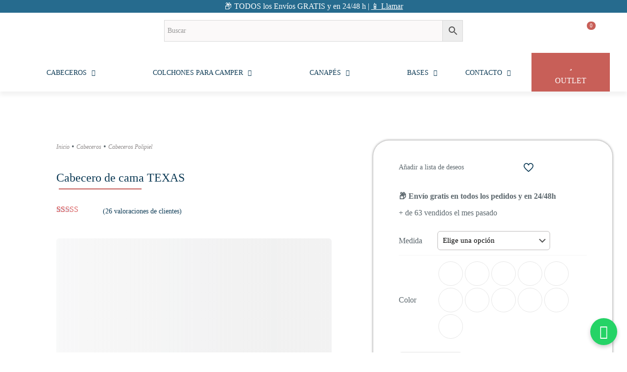

--- FILE ---
content_type: text/html; charset=UTF-8
request_url: https://decorquality.es/cabecero-de-cama-tapizado-polipiel-texas-2/?pa_color=polipielazul
body_size: 174259
content:
<!DOCTYPE html>
<html lang="es-ES" class="no-js" itemscope itemtype="https://schema.org/WebPage" prefix="og: https://ogp.me/ns#" class="no-js " >

<head>

<meta charset="UTF-8" />
	<style>img:is([sizes="auto" i], [sizes^="auto," i]) { contain-intrinsic-size: 3000px 1500px }</style>
	    <script data-optimized="1" src="[data-uri]" defer></script>
    <meta name="format-detection" content="telephone=no">
<meta name="viewport" content="width=device-width, initial-scale=1" />
<link rel="shortcut icon" href="https://decorquality.es/wp-content/uploads/2024/05/favicon-32x32-1.png#9535" type="image/x-icon" />
<link rel="apple-touch-icon" href="https://decorquality.es/wp-content/uploads/2024/05/favicon-32x32-1.png#9535" />
<meta name="theme-color" content="#ffffff" media="(prefers-color-scheme: light)">
<meta name="theme-color" content="#ffffff" media="(prefers-color-scheme: dark)">

<!-- Optimización para motores de búsqueda de Rank Math -  https://rankmath.com/ -->
<title>Cabecero De Cama TEXAS</title>
<meta name="description" content="Cabecero Modelo TEXAS. Disponible en Blanco, Negro, azul y más colores. Cabecero de 90,105,120,130,150, 180 y 200."/>
<link rel="canonical" href="https://decorquality.es/cabecero-de-cama-tapizado-polipiel-texas-2/"><meta name="robots" content="follow, noindex"/>
<meta property="og:locale" content="es_ES" />
<meta property="og:type" content="product" />
<meta property="og:title" content="Cabecero De Cama TEXAS" />
<meta property="og:description" content="Cabecero Modelo TEXAS. Disponible en Blanco, Negro, azul y más colores. Cabecero de 90,105,120,130,150, 180 y 200." />
<meta property="og:url" content="https://decorquality.es/cabecero-de-cama-tapizado-polipiel-texas-2/" />
<meta property="og:site_name" content="Decorquality" />
<meta property="og:updated_time" content="2025-05-21T09:43:55+01:00" />
<meta property="og:image" content="https://decorquality.es/wp-content/uploads/2021/11/texas-blanco-copia-copia.jpg" />
<meta property="og:image:secure_url" content="https://decorquality.es/wp-content/uploads/2021/11/texas-blanco-copia-copia.jpg" />
<meta property="og:image:width" content="800" />
<meta property="og:image:height" content="800" />
<meta property="og:image:alt" content="cabeceros de cama" />
<meta property="og:image:type" content="image/jpeg" />
<meta property="product:brand" content="variable" />
<meta property="product:availability" content="instock" />
<meta name="twitter:card" content="summary_large_image" />
<meta name="twitter:title" content="Cabecero De Cama TEXAS" />
<meta name="twitter:description" content="Cabecero Modelo TEXAS. Disponible en Blanco, Negro, azul y más colores. Cabecero de 90,105,120,130,150, 180 y 200." />
<meta name="twitter:creator" content="@isaac" />
<meta name="twitter:image" content="https://decorquality.es/wp-content/uploads/2021/11/texas-blanco-copia-copia.jpg" />
<meta name="twitter:label1" content="Precio" />
<meta name="twitter:data1" content="63,00&nbsp;&euro; - 199,00&nbsp;&euro;" />
<meta name="twitter:label2" content="Disponibilidad" />
<meta name="twitter:data2" content="Hay existencias" />
<script type="application/ld+json" class="rank-math-schema">{"@context":"https://schema.org","@graph":[{"@type":"Place","@id":"https://decorquality.es/#place","address":{"@type":"PostalAddress","streetAddress":"Ronda de las Zarzas","addressLocality":"Pozuelo de Calatrava","addressRegion":"Ciudad Real","postalCode":"13179","addressCountry":"ES"}},{"@type":"Organization","@id":"https://decorquality.es/#organization","name":"Decorquality","url":"https://decorquality.es","address":{"@type":"PostalAddress","streetAddress":"Ronda de las Zarzas","addressLocality":"Pozuelo de Calatrava","addressRegion":"Ciudad Real","postalCode":"13179","addressCountry":"ES"},"logo":{"@type":"ImageObject","@id":"https://decorquality.es/#logo","url":"https://decorquality.es/wp-content/uploads/2021/11/logodecor.png","contentUrl":"https://decorquality.es/wp-content/uploads/2021/11/logodecor.png","caption":"Decorquality","inLanguage":"es","width":"185","height":"82"},"contactPoint":[{"@type":"ContactPoint","telephone":"+34 645366506","contactType":"customer support"}],"location":{"@id":"https://decorquality.es/#place"}},{"@type":"WebSite","@id":"https://decorquality.es/#website","url":"https://decorquality.es","name":"Decorquality","publisher":{"@id":"https://decorquality.es/#organization"},"inLanguage":"es"},{"@type":"ImageObject","@id":"https://decorquality.es/wp-content/uploads/2021/11/texas-blanco-copia-copia.jpg","url":"https://decorquality.es/wp-content/uploads/2021/11/texas-blanco-copia-copia.jpg","width":"800","height":"800","caption":"cabeceros de cama","inLanguage":"es"},{"@type":"BreadcrumbList","@id":"https://decorquality.es/cabecero-de-cama-tapizado-polipiel-texas-2/#breadcrumb","itemListElement":[{"@type":"ListItem","position":"1","item":{"@id":"https://decorquality.es","name":"Inicio"}},{"@type":"ListItem","position":"2","item":{"@id":"https://decorquality.es/cabeceros/","name":"Cabeceros"}},{"@type":"ListItem","position":"3","item":{"@id":"https://decorquality.es/cabeceros/cabeceros-de-cama-polipiel/","name":"Cabeceros Polipiel"}},{"@type":"ListItem","position":"4","item":{"@id":"https://decorquality.es/cabecero-de-cama-tapizado-polipiel-texas-2/","name":"Cabecero de cama TEXAS"}}]},{"@type":"ItemPage","@id":"https://decorquality.es/cabecero-de-cama-tapizado-polipiel-texas-2/#webpage","url":"https://decorquality.es/cabecero-de-cama-tapizado-polipiel-texas-2/","name":"Cabecero De Cama TEXAS","datePublished":"2018-07-12T09:21:49+01:00","dateModified":"2025-05-21T09:43:55+01:00","isPartOf":{"@id":"https://decorquality.es/#website"},"primaryImageOfPage":{"@id":"https://decorquality.es/wp-content/uploads/2021/11/texas-blanco-copia-copia.jpg"},"inLanguage":"es","breadcrumb":{"@id":"https://decorquality.es/cabecero-de-cama-tapizado-polipiel-texas-2/#breadcrumb"}},{"@type":"Product","brand":{"@type":"Brand","name":"variable"},"name":"Cabecero de cama TEXAS","description":"Cabecero Modelo TEXAS. Disponible en Blanco, Negro, azul y m\u00e1s colores. Cabecero de 90,105,120,130,150, 180 y 200.","category":"Cabeceros &gt; Cabeceros Polipiel","mainEntityOfPage":{"@id":"https://decorquality.es/cabecero-de-cama-tapizado-polipiel-texas-2/#webpage"},"image":[{"@type":"ImageObject","url":"https://decorquality.es/wp-content/uploads/2021/11/texas-blanco-copia-copia.jpg","height":"800","width":"800"},{"@type":"ImageObject","url":"https://decorquality.es/wp-content/uploads/2018/07/41DfS4d4xfL._AC_.jpg","height":"396","width":"500"},{"@type":"ImageObject","url":"https://decorquality.es/wp-content/uploads/2018/07/41Mp5qZpTBL._AC_.jpg","height":"396","width":"500"},{"@type":"ImageObject","url":"https://decorquality.es/wp-content/uploads/2018/07/41NWCKX4wGL._AC_.jpg","height":"396","width":"500"},{"@type":"ImageObject","url":"https://decorquality.es/wp-content/uploads/2018/07/41tF3xgGrcL._AC_.jpg","height":"396","width":"500"},{"@type":"ImageObject","url":"https://decorquality.es/wp-content/uploads/2018/07/51bgFLz2TUL._AC_SL1014_.jpg","height":"774","width":"1014"},{"@type":"ImageObject","url":"https://decorquality.es/wp-content/uploads/2018/07/51qK7v0sGSL._AC_SL1014_.jpg","height":"774","width":"1014"},{"@type":"ImageObject","url":"https://decorquality.es/wp-content/uploads/2018/07/51ZRFd3W7wL._AC_SL1014_.jpg","height":"774","width":"1014"},{"@type":"ImageObject","url":"https://decorquality.es/wp-content/uploads/2018/07/cabecero-cama-texas-azul.jpg","height":"774","width":"1014"},{"@type":"ImageObject","url":"https://decorquality.es/wp-content/uploads/2018/07/cabecero-cama-texas-blanco.jpg","height":"774","width":"1014"},{"@type":"ImageObject","url":"https://decorquality.es/wp-content/uploads/2018/07/cabecero-cama-texas-dorado.jpg","height":"774","width":"1014"},{"@type":"ImageObject","url":"https://decorquality.es/wp-content/uploads/2018/07/cabecero-cama-texas-gris.jpg","height":"774","width":"1014"},{"@type":"ImageObject","url":"https://decorquality.es/wp-content/uploads/2018/07/cabecero-cama-texas-marron.jpg","height":"774","width":"1014"},{"@type":"ImageObject","url":"https://decorquality.es/wp-content/uploads/2018/07/cabecero-cama-texas-negro.jpg","height":"774","width":"1014"},{"@type":"ImageObject","url":"https://decorquality.es/wp-content/uploads/2018/07/cabecero-cama-texas-negro-fondo-blanco.jpg","height":"861","width":"1050"},{"@type":"ImageObject","url":"https://decorquality.es/wp-content/uploads/2018/07/cabecero-cama-texas-plata-fondo-blanco.jpg","height":"975","width":"1300"},{"@type":"ImageObject","url":"https://decorquality.es/wp-content/uploads/2018/07/cabecero-cama-texas-rojo.jpg","height":"774","width":"1014"},{"@type":"ImageObject","url":"https://decorquality.es/wp-content/uploads/2018/07/cabecero-cama-texas-verde.jpg","height":"774","width":"1014"},{"@type":"ImageObject","url":"https://decorquality.es/wp-content/uploads/2018/07/cabecero-texas-cama-plata.jpg","height":"774","width":"1014"},{"@type":"ImageObject","url":"https://decorquality.es/wp-content/uploads/2018/07/cabecero-cama-texas-perspectiva-1-1-scaled-scaled.jpg","height":"867","width":"1300"},{"@type":"ImageObject","url":"https://decorquality.es/wp-content/uploads/2018/07/oro-rosa-detalle-scaled-scaled.jpg","height":"867","width":"1300"},{"@type":"ImageObject","url":"https://decorquality.es/wp-content/uploads/2018/07/oro-rosa-scaled-scaled.jpg","height":"867","width":"1300"},{"@type":"ImageObject","url":"https://decorquality.es/wp-content/uploads/2018/07/texas-oro-rosa-perspectiva-scaled-scaled.jpg","height":"867","width":"1300"},{"@type":"ImageObject","url":"https://decorquality.es/wp-content/uploads/2018/07/cabecero-cama-texas-beige-detalle-1-scaled-scaled.jpg","height":"867","width":"1300"},{"@type":"ImageObject","url":"https://decorquality.es/wp-content/uploads/2018/07/cabecero-cama-texas-beige-frente-1-scaled-scaled.jpg","height":"867","width":"1300"},{"@type":"ImageObject","url":"https://decorquality.es/wp-content/uploads/2018/07/cabecero-cama-texas-perspectiva-1-2-scaled-scaled.jpg","height":"867","width":"1300"},{"@type":"ImageObject","url":"https://decorquality.es/wp-content/uploads/2018/07/cabecero-cama-texas-grisceniza-perspectiva-2-scaled-scaled.jpg","height":"867","width":"1300"},{"@type":"ImageObject","url":"https://decorquality.es/wp-content/uploads/2018/07/cabecero-cama-texas-grisceniza-frente-1-1-scaled-scaled.jpg","height":"867","width":"1300"},{"@type":"ImageObject","url":"https://decorquality.es/wp-content/uploads/2018/07/cabecero-cama-texas-grisceniza-detalle-1-scaled-scaled.jpg","height":"867","width":"1300"},{"@type":"ImageObject","url":"https://decorquality.es/wp-content/uploads/2021/11/texas-morado-copia.jpg","height":"800","width":"800"},{"@type":"ImageObject","url":"https://decorquality.es/wp-content/uploads/2021/11/texas-gris.jpg","height":"774","width":"1014"},{"@type":"ImageObject","url":"https://decorquality.es/wp-content/uploads/2018/07/texas-1.jpg","height":"800","width":"800"},{"@type":"ImageObject","url":"https://decorquality.es/wp-content/uploads/2021/11/texas-negro.jpg","height":"774","width":"1014"},{"@type":"ImageObject","url":"https://decorquality.es/wp-content/uploads/2021/11/texas-wengue-copia.jpg","height":"774","width":"1014"},{"@type":"ImageObject","url":"https://decorquality.es/wp-content/uploads/2018/07/cabecero-cama-texas-beige-frente-scaled-scaled.jpg","height":"867","width":"1300"},{"@type":"ImageObject","url":"https://decorquality.es/wp-content/uploads/2018/07/cabecero-cama-texas-verde-detalle-scaled-scaled.jpg","height":"867","width":"1300"},{"@type":"ImageObject","url":"https://decorquality.es/wp-content/uploads/2018/07/cabecero-cama-texas-verde-perspectiva-scaled-scaled.jpg","height":"867","width":"1300"},{"@type":"ImageObject","url":"https://decorquality.es/wp-content/uploads/2018/07/cabecero-cama-texas-morado-perspectiva-scaled-scaled.jpg","height":"867","width":"1300"},{"@type":"ImageObject","url":"https://decorquality.es/wp-content/uploads/2018/07/cabecero-cama-texas-morado-detalle-scaled-scaled.jpg","height":"867","width":"1300"},{"@type":"ImageObject","url":"https://decorquality.es/wp-content/uploads/2018/07/cabecero-cama-texas-morado-frente-scaled-scaled.jpg","height":"867","width":"1300"},{"@type":"ImageObject","url":"https://decorquality.es/wp-content/uploads/2018/07/cabecero-cama-texas-azul-perspectiva-scaled-scaled.jpg","height":"867","width":"1300"},{"@type":"ImageObject","url":"https://decorquality.es/wp-content/uploads/2018/07/cabecero-cama-texas-azul-1-scaled-scaled.jpg","height":"867","width":"1300"},{"@type":"ImageObject","url":"https://decorquality.es/wp-content/uploads/2018/07/cabecero-cama-texas-azul-detalle-scaled-scaled.jpg","height":"867","width":"1300"},{"@type":"ImageObject","url":"https://decorquality.es/wp-content/uploads/2018/07/Mod-Texas-rojo-detalle-scaled-scaled.jpg","height":"867","width":"1300"},{"@type":"ImageObject","url":"https://decorquality.es/wp-content/uploads/2018/07/texas-rojo-1-scaled-scaled.jpg","height":"867","width":"1300"},{"@type":"ImageObject","url":"https://decorquality.es/wp-content/uploads/2018/07/texas-rojoo-scaled-scaled.jpg","height":"867","width":"1300"},{"@type":"ImageObject","url":"https://decorquality.es/wp-content/uploads/2018/07/cabecero-cama-texas-dorado-perspectiva-scaled-scaled.jpg","height":"867","width":"1300"},{"@type":"ImageObject","url":"https://decorquality.es/wp-content/uploads/2018/07/cabecero-cama-texas-dorado-detalle-scaled-scaled.jpg","height":"867","width":"1300"},{"@type":"ImageObject","url":"https://decorquality.es/wp-content/uploads/2018/07/cabecero-cama-texas-dorado-1-scaled-scaled.jpg","height":"867","width":"1300"},{"@type":"ImageObject","url":"https://decorquality.es/wp-content/uploads/2018/07/cabecero-cama\u00b4texas-plata-scaled-scaled.jpg","height":"867","width":"1300"},{"@type":"ImageObject","url":"https://decorquality.es/wp-content/uploads/2018/07/cabecero-cama-texas-plata-detalle-scaled-scaled.jpg","height":"867","width":"1300"},{"@type":"ImageObject","url":"https://decorquality.es/wp-content/uploads/2018/07/cabecero-cama-texas-plata-perspectiva-scaled-scaled.jpg","height":"867","width":"1300"},{"@type":"ImageObject","url":"https://decorquality.es/wp-content/uploads/2018/07/cabecero-cama-texas-negro-perspectiva-scaled-scaled.jpg","height":"867","width":"1300"},{"@type":"ImageObject","url":"https://decorquality.es/wp-content/uploads/2018/07/cabecero-cama-texas-negro-detalle-scaled-scaled.jpg","height":"867","width":"1300"},{"@type":"ImageObject","url":"https://decorquality.es/wp-content/uploads/2018/07/cabecero-cama-texas-negro-1-scaled-scaled.jpg","height":"867","width":"1300"},{"@type":"ImageObject","url":"https://decorquality.es/wp-content/uploads/2018/07/cabecero-cama-texas-marron-1-scaled-scaled.jpg","height":"867","width":"1300"},{"@type":"ImageObject","url":"https://decorquality.es/wp-content/uploads/2018/07/cabecero-cama-texas-marron-detalle-scaled-scaled.jpg","height":"867","width":"1300"},{"@type":"ImageObject","url":"https://decorquality.es/wp-content/uploads/2018/07/cabecero-cama-texas-marron-perspectiva-scaled-scaled.jpg","height":"867","width":"1300"},{"@type":"ImageObject","url":"https://decorquality.es/wp-content/uploads/2018/07/cabecero-cama-texas-perspectiva-1-scaled-scaled.jpg","height":"867","width":"1300"},{"@type":"ImageObject","url":"https://decorquality.es/wp-content/uploads/2018/07/cabecero-cama-texas-beige-detalle-scaled-scaled.jpg","height":"867","width":"1300"},{"@type":"ImageObject","url":"https://decorquality.es/wp-content/uploads/2018/07/cabecero-cama-texas-blanco-frente-scaled-scaled.jpg","height":"867","width":"1300"},{"@type":"ImageObject","url":"https://decorquality.es/wp-content/uploads/2018/07/cabecero-cama-texas-detalle.png","height":"3724","width":"5586"},{"@type":"ImageObject","url":"https://decorquality.es/wp-content/uploads/2018/07/cabecero-cama-texas-perspectiva-scaled-scaled.jpg","height":"867","width":"1300"},{"@type":"ImageObject","url":"https://decorquality.es/wp-content/uploads/2023/02/cabecero-texas-largo-verde-perspectiva-scaled-scaled.jpg","height":"867","width":"1300"},{"@type":"ImageObject","url":"https://decorquality.es/wp-content/uploads/2023/02/cabecero-texas-largo-morado-perspectiva-scaled-scaled.jpg","height":"867","width":"1300"},{"@type":"ImageObject","url":"https://decorquality.es/wp-content/uploads/2023/02/cabecero-texas-largo-morado-frente-scaled-scaled.jpg","height":"867","width":"1300"},{"@type":"ImageObject","url":"https://decorquality.es/wp-content/uploads/2023/02/cabecero-texas-largo-gris-perspectiva-scaled-scaled.jpg","height":"867","width":"1300"},{"@type":"ImageObject","url":"https://decorquality.es/wp-content/uploads/2023/02/cabecero-texas-largo-gris-frente-scaled-scaled.jpg","height":"867","width":"1300"},{"@type":"ImageObject","url":"https://decorquality.es/wp-content/uploads/2023/02/texa-largo-azul-perspectiva-scaled-scaled.jpg","height":"867","width":"1300"},{"@type":"ImageObject","url":"https://decorquality.es/wp-content/uploads/2023/02/cabecero-cama-texas-largo-azul-scaled-scaled.jpg","height":"867","width":"1300"},{"@type":"ImageObject","url":"https://decorquality.es/wp-content/uploads/2023/02/cabecero-texas-largo-rojo-perspectiva-scaled-scaled.jpg","height":"867","width":"1300"},{"@type":"ImageObject","url":"https://decorquality.es/wp-content/uploads/2023/02/cabecero-texas-largo-rojo-frente-scaled-scaled.jpg","height":"867","width":"1300"},{"@type":"ImageObject","url":"https://decorquality.es/wp-content/uploads/2023/02/cabecero-texas-largo-dorado-scaled-scaled.jpg","height":"867","width":"1300"},{"@type":"ImageObject","url":"https://decorquality.es/wp-content/uploads/2023/02/cabecero-texas-largo-persspectiva-plata-scaled-scaled.jpg","height":"867","width":"1300"},{"@type":"ImageObject","url":"https://decorquality.es/wp-content/uploads/2023/02/cabecero-texas-largo-plata-scaled-scaled.jpg","height":"867","width":"1300"},{"@type":"ImageObject","url":"https://decorquality.es/wp-content/uploads/2023/02/cabecero-texas-largo-negro-perspectiva-scaled-scaled.jpg","height":"867","width":"1300"},{"@type":"ImageObject","url":"https://decorquality.es/wp-content/uploads/2023/02/cabecero-texas-largo-negro-frente-scaled-scaled.jpg","height":"867","width":"1300"},{"@type":"ImageObject","url":"https://decorquality.es/wp-content/uploads/2023/02/cabecero-texas-largo-marron-perspectiva-scaled-scaled.jpg","height":"867","width":"1300"},{"@type":"ImageObject","url":"https://decorquality.es/wp-content/uploads/2023/02/cabecero-texas-largo-marron-scaled-scaled.jpg","height":"867","width":"1300"},{"@type":"ImageObject","url":"https://decorquality.es/wp-content/uploads/2023/02/cabecero-texas-largo-perspectiva-beige-1-scaled-scaled.jpg","height":"867","width":"1300"},{"@type":"ImageObject","url":"https://decorquality.es/wp-content/uploads/2023/02/cabecero-cama-texas-largo-perspectiva-1-scaled-scaled.jpg","height":"867","width":"1300"},{"@type":"ImageObject","url":"https://decorquality.es/wp-content/uploads/2023/02/cabecero-cama-texas-largo-1-scaled-scaled.jpg","height":"867","width":"1300"},{"@type":"ImageObject","url":"https://decorquality.es/wp-content/uploads/2018/07/cabecero-enganche-altura-2-scaled.jpg","height":"1300","width":"826"}],"aggregateRating":{"@type":"AggregateRating","ratingValue":"5.00","bestRating":"5","ratingCount":"26","reviewCount":"26"},"review":[{"@type":"Review","@id":"https://decorquality.es/cabecero-de-cama-tapizado-polipiel-texas-2/#li-comment-4291","description":"En 24 horas los cabeceros estaban en mi piso de Madrid. Genial el servicio.","datePublished":"2024-02-27 15:31:52","reviewRating":{"@type":"Rating","ratingValue":"5","bestRating":"5","worstRating":"1"},"author":{"@type":"Person","name":"Isabel Campana Blanco"}},{"@type":"Review","@id":"https://decorquality.es/cabecero-de-cama-tapizado-polipiel-texas-2/#li-comment-4099","description":"Me ha encantado , es bonito y c\u00f3modo .se ajusta a la descripci\u00f3n . lo recomiendo","datePublished":"2024-01-31 07:26:57","reviewRating":{"@type":"Rating","ratingValue":"5","bestRating":"5","worstRating":"1"},"author":{"@type":"Person","name":"Olaya"}},{"@type":"Review","@id":"https://decorquality.es/cabecero-de-cama-tapizado-polipiel-texas-2/#li-comment-3579","description":"Un cabecero fant\u00e1stico. Hubo un error en las medidas, por culpa m\u00eda, pero se ha solucionado en pocos d\u00edas. Me devolvieron el importe y he podido comprar el que me conven\u00eda. Muy profesionales y atentos. Ya est\u00e1 puesto, f\u00e1cilmente y ha quedado perfecto. Lo recomiendo sin ninguna duda-","datePublished":"2023-10-14 11:52:10","reviewRating":{"@type":"Rating","ratingValue":"5","bestRating":"5","worstRating":"1"},"author":{"@type":"Person","name":"Fernando"}},{"@type":"Review","@id":"https://decorquality.es/cabecero-de-cama-tapizado-polipiel-texas-2/#li-comment-2608","description":"Sorprendida! por la calidad- precio. Lo recomiendo\r\nGracias","datePublished":"2023-03-22 14:40:27","reviewRating":{"@type":"Rating","ratingValue":"5","bestRating":"5","worstRating":"1"},"author":{"@type":"Person","name":"aurora"}},{"@type":"Review","@id":"https://decorquality.es/cabecero-de-cama-tapizado-polipiel-texas-2/#li-comment-1320","description":"Muy contenta con la compra, me han echo mi cabecero a medida, volver\u00e9 a pedir otro para mi hijo\r\nGracias","datePublished":"2022-07-30 07:53:28","reviewRating":{"@type":"Rating","ratingValue":"5","bestRating":"5","worstRating":"1"},"author":{"@type":"Person","name":"Constanza"}},{"@type":"Review","@id":"https://decorquality.es/cabecero-de-cama-tapizado-polipiel-texas-2/#li-comment-1139","description":"Precioso mi cabecero!! le doi un 10 servicio, calidad, precio\r\nSeguir asi, volver\u00e9 a comprar sin duda\r\nGracias","datePublished":"2022-07-05 07:26:32","reviewRating":{"@type":"Rating","ratingValue":"5","bestRating":"5","worstRating":"1"},"author":{"@type":"Person","name":"Antonio"}},{"@type":"Review","@id":"https://decorquality.es/cabecero-de-cama-tapizado-polipiel-texas-2/#li-comment-990","description":"MUY SATISFECHA CON EL SERVICIO, Y CABECERO MUY BONITO.","datePublished":"2022-06-09 08:04:51","reviewRating":{"@type":"Rating","ratingValue":"5","bestRating":"5","worstRating":"1"},"author":{"@type":"Person","name":"AURELIA"}},{"@type":"Review","@id":"https://decorquality.es/cabecero-de-cama-tapizado-polipiel-texas-2/#li-comment-963","description":"Estupendo el color igual que en la foto,y la medida exacta\r\nMuy bien","datePublished":"2022-06-03 12:50:17","reviewRating":{"@type":"Rating","ratingValue":"5","bestRating":"5","worstRating":"1"},"author":{"@type":"Person","name":"Marta"}},{"@type":"Review","@id":"https://decorquality.es/cabecero-de-cama-tapizado-polipiel-texas-2/#li-comment-946","description":"Totalmente recomendable, se ve de buena calidad,increible para el precio que tiene","datePublished":"2022-05-31 22:00:54","reviewRating":{"@type":"Rating","ratingValue":"5","bestRating":"5","worstRating":"1"},"author":{"@type":"Person","name":"sheila"}},{"@type":"Review","@id":"https://decorquality.es/cabecero-de-cama-tapizado-polipiel-texas-2/#li-comment-943","description":"Servicio de 10\r\nGracias","datePublished":"2022-05-31 21:55:50","reviewRating":{"@type":"Rating","ratingValue":"5","bestRating":"5","worstRating":"1"},"author":{"@type":"Person","name":"Pablo"}},{"@type":"Review","@id":"https://decorquality.es/cabecero-de-cama-tapizado-polipiel-texas-2/#li-comment-888","description":"Muy bonito.Servicio de 10\r\ngracias","datePublished":"2022-05-22 21:51:01","reviewRating":{"@type":"Rating","ratingValue":"5","bestRating":"5","worstRating":"1"},"author":{"@type":"Person","name":"mariola"}},{"@type":"Review","@id":"https://decorquality.es/cabecero-de-cama-tapizado-polipiel-texas-2/#li-comment-869","description":"100% Recomendable, increible hicimos pedido a la 1 de la tarde y al otro dia nuestro cabecero en casa, y con gran calidad os recomendar\u00e9\r\nun saludo","datePublished":"2022-05-19 08:18:44","reviewRating":{"@type":"Rating","ratingValue":"5","bestRating":"5","worstRating":"1"},"author":{"@type":"Person","name":"isa"}},{"@type":"Review","@id":"https://decorquality.es/cabecero-de-cama-tapizado-polipiel-texas-2/#li-comment-680","description":"Muy contentos con nuestro cabecero!! pedimos un cabecerro de cama a medida, y  a quedado expectacular al hueco que tenemos, muy contentos con la atenci\u00f3n y la compra. Gracias","datePublished":"2022-04-16 14:20:11","reviewRating":{"@type":"Rating","ratingValue":"5","bestRating":"5","worstRating":"1"},"author":{"@type":"Person","name":"Esther"}},{"@type":"Review","@id":"https://decorquality.es/cabecero-de-cama-tapizado-polipiel-texas-2/#li-comment-659","description":"Acabados de muy buena calidad, muy bien cosido y aspecto muy muy bonito. Es muy f\u00e1cil de montar y qued espectacular.","datePublished":"2022-04-01 18:23:44","reviewRating":{"@type":"Rating","ratingValue":"5","bestRating":"5","worstRating":"1"},"author":{"@type":"Person","name":"samu"}},{"@type":"Review","@id":"https://decorquality.es/cabecero-de-cama-tapizado-polipiel-texas-2/#li-comment-658","description":"Queda perfecto muy buena calidad y el precio es excelente, lo recomiendo","datePublished":"2022-03-28 14:10:17","reviewRating":{"@type":"Rating","ratingValue":"5","bestRating":"5","worstRating":"1"},"author":{"@type":"Person","name":"juan"}},{"@type":"Review","@id":"https://decorquality.es/cabecero-de-cama-tapizado-polipiel-texas-2/#li-comment-657","description":"Encantad\u00edsima con el cabecero!!! Ha llegado un d\u00eda antes de la fecha prevista!! Bien empaquetado y entregado!! El cabecero en perfectisimo estado, es superbonito y supera por mucho las expectativas. Muy f\u00e1cil de montar y de muy buena calidad. Recomendable 100%. Muchas gracias","datePublished":"2022-03-12 10:04:40","reviewRating":{"@type":"Rating","ratingValue":"5","bestRating":"5","worstRating":"1"},"author":{"@type":"Person","name":"kique"}},{"@type":"Review","@id":"https://decorquality.es/cabecero-de-cama-tapizado-polipiel-texas-2/#li-comment-656","description":"Me ha sorprendido muy gratamente la buena calidad del cabecero, muy bien acolchado, y queda genial, muy f\u00e1cil de colocar.\r\nLe doy un 10 en todo, adem\u00e1s ha llegado muy r\u00e1pido.","datePublished":"2022-03-05 15:20:32","reviewRating":{"@type":"Rating","ratingValue":"5","bestRating":"5","worstRating":"1"},"author":{"@type":"Person","name":"oscar"}},{"@type":"Review","@id":"https://decorquality.es/cabecero-de-cama-tapizado-polipiel-texas-2/#li-comment-398","description":"Envio super rapido lo pedi el jueves y el viernes lo tenia en casa, y darle las gracias a la chica de atenci\u00f3n al cliente muy amable","datePublished":"2022-02-20 00:40:25","reviewRating":{"@type":"Rating","ratingValue":"5","bestRating":"5","worstRating":"1"},"author":{"@type":"Person","name":"mari carmen"}},{"@type":"Review","@id":"https://decorquality.es/cabecero-de-cama-tapizado-polipiel-texas-2/#li-comment-397","description":"Es precioso  se ve polipiel de mucha calidad! volver\u00e9 a comprar","datePublished":"2022-02-02 00:38:20","reviewRating":{"@type":"Rating","ratingValue":"5","bestRating":"5","worstRating":"1"},"author":{"@type":"Person","name":"gema"}},{"@type":"Review","@id":"https://decorquality.es/cabecero-de-cama-tapizado-polipiel-texas-2/#li-comment-268","description":"S\u00faper satisfecha con la compra de este cabecero, s\u00faper c\u00f3modo y todo como hemos pedido\r\nMuchas gracias","datePublished":"2022-01-23 16:58:37","reviewRating":{"@type":"Rating","ratingValue":"5","bestRating":"5","worstRating":"1"},"author":{"@type":"Person","name":"Alba"}},{"@type":"Review","@id":"https://decorquality.es/cabecero-de-cama-tapizado-polipiel-texas-2/#li-comment-391","description":"Queda perfecto muy buena calidad y el precio es excelente, lo recomiendo","datePublished":"2021-11-28 00:16:19","reviewRating":{"@type":"Rating","ratingValue":"5","bestRating":"5","worstRating":"1"},"author":{"@type":"Person","name":"Jose"}},{"@type":"Review","@id":"https://decorquality.es/cabecero-de-cama-tapizado-polipiel-texas-2/#li-comment-390","description":"Muy buen acabado y muy f\u00e1cil de colocar, muy importante tener un nivel para que quede recto","datePublished":"2021-11-17 00:14:54","reviewRating":{"@type":"Rating","ratingValue":"5","bestRating":"5","worstRating":"1"},"author":{"@type":"Person","name":"juan"}},{"@type":"Review","@id":"https://decorquality.es/cabecero-de-cama-tapizado-polipiel-texas-2/#li-comment-392","description":"Me ha llegado un dia despues de hacer el pedido. Precio calidad genial , se han  puesto en contacto conmigo para comprobar si las medidas eran las correctas. Una maravilla. Muy recomendable.","datePublished":"2021-11-07 00:20:25","reviewRating":{"@type":"Rating","ratingValue":"5","bestRating":"5","worstRating":"1"},"author":{"@type":"Person","name":"Rosa"}},{"@type":"Review","@id":"https://decorquality.es/cabecero-de-cama-tapizado-polipiel-texas-2/#li-comment-388","description":"Me ha sorprendido muy gratamente la buena calidad del cabecero, muy bien acolchado, y queda genial, muy f\u00e1cil de colocar.\r\nLe doy un 10 en todo, adem\u00e1s ha llegado muy r\u00e1pido.","datePublished":"2021-11-01 00:08:31","reviewRating":{"@type":"Rating","ratingValue":"5","bestRating":"5","worstRating":"1"},"author":{"@type":"Person","name":"maria"}},{"@type":"Review","@id":"https://decorquality.es/cabecero-de-cama-tapizado-polipiel-texas-2/#li-comment-389","description":"He comprado un cabecero de cama! y la verdad la calidad me ha sorprendido, se nota que esta echo artesanalmente, PRECIOSO!!\nMe encanta.Gracias","datePublished":"2021-10-11 00:10:32","reviewRating":{"@type":"Rating","ratingValue":"5","bestRating":"5","worstRating":"1"},"author":{"@type":"Person","name":"veronica"}},{"@type":"Review","@id":"https://decorquality.es/cabecero-de-cama-tapizado-polipiel-texas-2/#li-comment-381","description":"Encantad\u00edsima con el cabecero!!! Ha llegado un d\u00eda antes de la fecha prevista!! Bien empaquetado y entregado!! El cabecero en perfectisimo estado, es superbonito y supera por mucho las expectativas. Muy f\u00e1cil de montar y de muy buena calidad. Recomendable 100%. Muchas gracias","datePublished":"2021-01-15 07:51:53","reviewRating":{"@type":"Rating","ratingValue":"5","bestRating":"5","worstRating":"1"},"author":{"@type":"Person","name":"PILAR"}}],"offers":{"@type":"AggregateOffer","lowPrice":"63.00","highPrice":"199.00","offerCount":"176","priceCurrency":"EUR","availability":"http://schema.org/InStock","seller":{"@type":"Organization","@id":"https://decorquality.es/","name":"Decorquality","url":"https://decorquality.es","logo":"https://decorquality.es/wp-content/uploads/2021/11/logodecor.png"},"url":"https://decorquality.es/cabecero-de-cama-tapizado-polipiel-texas-2/"},"color":"Polipiel Blanco, Polipiel beige, Polipiel wengue, Polipiel Negro, Polipiel Plata, Polipiel Dorado, Polipiel Rojo, Polipiel Azul, Polipiel Gris, Polipiel Morado, Polipiel verde","@id":"https://decorquality.es/cabecero-de-cama-tapizado-polipiel-texas-2/#richSnippet"}]}</script>
<!-- /Plugin Rank Math WordPress SEO -->

<link rel='dns-prefetch' href='//www.googletagmanager.com' />
<link rel='dns-prefetch' href='//cdnjs.cloudflare.com' />
<link rel='dns-prefetch' href='//hcaptcha.com' />
<link rel="alternate" type="application/rss+xml" title="DecorQUALITY &raquo; Feed" href="https://decorquality.es/feed/" />
<link rel="alternate" type="application/rss+xml" title="DecorQUALITY &raquo; Feed de los comentarios" href="https://decorquality.es/comments/feed/" />
<link rel="alternate" type="application/rss+xml" title="DecorQUALITY &raquo; Comentario Cabecero de cama TEXAS del feed" href="https://decorquality.es/cabecero-de-cama-tapizado-polipiel-texas-2/feed/" />

<link data-optimized="1" rel='stylesheet' id='font-awesome-css' href='https://decorquality.es/wp-content/litespeed/css/87e145414db13cc9798eef167ba5c356.css?ver=5c356' type='text/css' media='all' />
<link data-optimized="1" rel='stylesheet' id='berocket_aapf_widget-style-css' href='https://decorquality.es/wp-content/litespeed/css/9ff17cb3eab3ccb669cc7d90e6b406cc.css?ver=406cc' type='text/css' media='all' />
<link data-optimized="1" rel='stylesheet' id='wp-block-library-css' href='https://decorquality.es/wp-content/litespeed/css/200bcc19d220a3ae0dfdc3dc4e759db4.css?ver=59db4' type='text/css' media='all' />
<style id='classic-theme-styles-inline-css' type='text/css'>
/*! This file is auto-generated */
.wp-block-button__link{color:#fff;background-color:#32373c;border-radius:9999px;box-shadow:none;text-decoration:none;padding:calc(.667em + 2px) calc(1.333em + 2px);font-size:1.125em}.wp-block-file__button{background:#32373c;color:#fff;text-decoration:none}
</style>
<style id='global-styles-inline-css' type='text/css'>
:root{--wp--preset--aspect-ratio--square: 1;--wp--preset--aspect-ratio--4-3: 4/3;--wp--preset--aspect-ratio--3-4: 3/4;--wp--preset--aspect-ratio--3-2: 3/2;--wp--preset--aspect-ratio--2-3: 2/3;--wp--preset--aspect-ratio--16-9: 16/9;--wp--preset--aspect-ratio--9-16: 9/16;--wp--preset--color--black: #000000;--wp--preset--color--cyan-bluish-gray: #abb8c3;--wp--preset--color--white: #ffffff;--wp--preset--color--pale-pink: #f78da7;--wp--preset--color--vivid-red: #cf2e2e;--wp--preset--color--luminous-vivid-orange: #ff6900;--wp--preset--color--luminous-vivid-amber: #fcb900;--wp--preset--color--light-green-cyan: #7bdcb5;--wp--preset--color--vivid-green-cyan: #00d084;--wp--preset--color--pale-cyan-blue: #8ed1fc;--wp--preset--color--vivid-cyan-blue: #0693e3;--wp--preset--color--vivid-purple: #9b51e0;--wp--preset--gradient--vivid-cyan-blue-to-vivid-purple: linear-gradient(135deg,rgba(6,147,227,1) 0%,rgb(155,81,224) 100%);--wp--preset--gradient--light-green-cyan-to-vivid-green-cyan: linear-gradient(135deg,rgb(122,220,180) 0%,rgb(0,208,130) 100%);--wp--preset--gradient--luminous-vivid-amber-to-luminous-vivid-orange: linear-gradient(135deg,rgba(252,185,0,1) 0%,rgba(255,105,0,1) 100%);--wp--preset--gradient--luminous-vivid-orange-to-vivid-red: linear-gradient(135deg,rgba(255,105,0,1) 0%,rgb(207,46,46) 100%);--wp--preset--gradient--very-light-gray-to-cyan-bluish-gray: linear-gradient(135deg,rgb(238,238,238) 0%,rgb(169,184,195) 100%);--wp--preset--gradient--cool-to-warm-spectrum: linear-gradient(135deg,rgb(74,234,220) 0%,rgb(151,120,209) 20%,rgb(207,42,186) 40%,rgb(238,44,130) 60%,rgb(251,105,98) 80%,rgb(254,248,76) 100%);--wp--preset--gradient--blush-light-purple: linear-gradient(135deg,rgb(255,206,236) 0%,rgb(152,150,240) 100%);--wp--preset--gradient--blush-bordeaux: linear-gradient(135deg,rgb(254,205,165) 0%,rgb(254,45,45) 50%,rgb(107,0,62) 100%);--wp--preset--gradient--luminous-dusk: linear-gradient(135deg,rgb(255,203,112) 0%,rgb(199,81,192) 50%,rgb(65,88,208) 100%);--wp--preset--gradient--pale-ocean: linear-gradient(135deg,rgb(255,245,203) 0%,rgb(182,227,212) 50%,rgb(51,167,181) 100%);--wp--preset--gradient--electric-grass: linear-gradient(135deg,rgb(202,248,128) 0%,rgb(113,206,126) 100%);--wp--preset--gradient--midnight: linear-gradient(135deg,rgb(2,3,129) 0%,rgb(40,116,252) 100%);--wp--preset--font-size--small: 13px;--wp--preset--font-size--medium: 20px;--wp--preset--font-size--large: 36px;--wp--preset--font-size--x-large: 42px;--wp--preset--spacing--20: 0.44rem;--wp--preset--spacing--30: 0.67rem;--wp--preset--spacing--40: 1rem;--wp--preset--spacing--50: 1.5rem;--wp--preset--spacing--60: 2.25rem;--wp--preset--spacing--70: 3.38rem;--wp--preset--spacing--80: 5.06rem;--wp--preset--shadow--natural: 6px 6px 9px rgba(0, 0, 0, 0.2);--wp--preset--shadow--deep: 12px 12px 50px rgba(0, 0, 0, 0.4);--wp--preset--shadow--sharp: 6px 6px 0px rgba(0, 0, 0, 0.2);--wp--preset--shadow--outlined: 6px 6px 0px -3px rgba(255, 255, 255, 1), 6px 6px rgba(0, 0, 0, 1);--wp--preset--shadow--crisp: 6px 6px 0px rgba(0, 0, 0, 1);}:where(.is-layout-flex){gap: 0.5em;}:where(.is-layout-grid){gap: 0.5em;}body .is-layout-flex{display: flex;}.is-layout-flex{flex-wrap: wrap;align-items: center;}.is-layout-flex > :is(*, div){margin: 0;}body .is-layout-grid{display: grid;}.is-layout-grid > :is(*, div){margin: 0;}:where(.wp-block-columns.is-layout-flex){gap: 2em;}:where(.wp-block-columns.is-layout-grid){gap: 2em;}:where(.wp-block-post-template.is-layout-flex){gap: 1.25em;}:where(.wp-block-post-template.is-layout-grid){gap: 1.25em;}.has-black-color{color: var(--wp--preset--color--black) !important;}.has-cyan-bluish-gray-color{color: var(--wp--preset--color--cyan-bluish-gray) !important;}.has-white-color{color: var(--wp--preset--color--white) !important;}.has-pale-pink-color{color: var(--wp--preset--color--pale-pink) !important;}.has-vivid-red-color{color: var(--wp--preset--color--vivid-red) !important;}.has-luminous-vivid-orange-color{color: var(--wp--preset--color--luminous-vivid-orange) !important;}.has-luminous-vivid-amber-color{color: var(--wp--preset--color--luminous-vivid-amber) !important;}.has-light-green-cyan-color{color: var(--wp--preset--color--light-green-cyan) !important;}.has-vivid-green-cyan-color{color: var(--wp--preset--color--vivid-green-cyan) !important;}.has-pale-cyan-blue-color{color: var(--wp--preset--color--pale-cyan-blue) !important;}.has-vivid-cyan-blue-color{color: var(--wp--preset--color--vivid-cyan-blue) !important;}.has-vivid-purple-color{color: var(--wp--preset--color--vivid-purple) !important;}.has-black-background-color{background-color: var(--wp--preset--color--black) !important;}.has-cyan-bluish-gray-background-color{background-color: var(--wp--preset--color--cyan-bluish-gray) !important;}.has-white-background-color{background-color: var(--wp--preset--color--white) !important;}.has-pale-pink-background-color{background-color: var(--wp--preset--color--pale-pink) !important;}.has-vivid-red-background-color{background-color: var(--wp--preset--color--vivid-red) !important;}.has-luminous-vivid-orange-background-color{background-color: var(--wp--preset--color--luminous-vivid-orange) !important;}.has-luminous-vivid-amber-background-color{background-color: var(--wp--preset--color--luminous-vivid-amber) !important;}.has-light-green-cyan-background-color{background-color: var(--wp--preset--color--light-green-cyan) !important;}.has-vivid-green-cyan-background-color{background-color: var(--wp--preset--color--vivid-green-cyan) !important;}.has-pale-cyan-blue-background-color{background-color: var(--wp--preset--color--pale-cyan-blue) !important;}.has-vivid-cyan-blue-background-color{background-color: var(--wp--preset--color--vivid-cyan-blue) !important;}.has-vivid-purple-background-color{background-color: var(--wp--preset--color--vivid-purple) !important;}.has-black-border-color{border-color: var(--wp--preset--color--black) !important;}.has-cyan-bluish-gray-border-color{border-color: var(--wp--preset--color--cyan-bluish-gray) !important;}.has-white-border-color{border-color: var(--wp--preset--color--white) !important;}.has-pale-pink-border-color{border-color: var(--wp--preset--color--pale-pink) !important;}.has-vivid-red-border-color{border-color: var(--wp--preset--color--vivid-red) !important;}.has-luminous-vivid-orange-border-color{border-color: var(--wp--preset--color--luminous-vivid-orange) !important;}.has-luminous-vivid-amber-border-color{border-color: var(--wp--preset--color--luminous-vivid-amber) !important;}.has-light-green-cyan-border-color{border-color: var(--wp--preset--color--light-green-cyan) !important;}.has-vivid-green-cyan-border-color{border-color: var(--wp--preset--color--vivid-green-cyan) !important;}.has-pale-cyan-blue-border-color{border-color: var(--wp--preset--color--pale-cyan-blue) !important;}.has-vivid-cyan-blue-border-color{border-color: var(--wp--preset--color--vivid-cyan-blue) !important;}.has-vivid-purple-border-color{border-color: var(--wp--preset--color--vivid-purple) !important;}.has-vivid-cyan-blue-to-vivid-purple-gradient-background{background: var(--wp--preset--gradient--vivid-cyan-blue-to-vivid-purple) !important;}.has-light-green-cyan-to-vivid-green-cyan-gradient-background{background: var(--wp--preset--gradient--light-green-cyan-to-vivid-green-cyan) !important;}.has-luminous-vivid-amber-to-luminous-vivid-orange-gradient-background{background: var(--wp--preset--gradient--luminous-vivid-amber-to-luminous-vivid-orange) !important;}.has-luminous-vivid-orange-to-vivid-red-gradient-background{background: var(--wp--preset--gradient--luminous-vivid-orange-to-vivid-red) !important;}.has-very-light-gray-to-cyan-bluish-gray-gradient-background{background: var(--wp--preset--gradient--very-light-gray-to-cyan-bluish-gray) !important;}.has-cool-to-warm-spectrum-gradient-background{background: var(--wp--preset--gradient--cool-to-warm-spectrum) !important;}.has-blush-light-purple-gradient-background{background: var(--wp--preset--gradient--blush-light-purple) !important;}.has-blush-bordeaux-gradient-background{background: var(--wp--preset--gradient--blush-bordeaux) !important;}.has-luminous-dusk-gradient-background{background: var(--wp--preset--gradient--luminous-dusk) !important;}.has-pale-ocean-gradient-background{background: var(--wp--preset--gradient--pale-ocean) !important;}.has-electric-grass-gradient-background{background: var(--wp--preset--gradient--electric-grass) !important;}.has-midnight-gradient-background{background: var(--wp--preset--gradient--midnight) !important;}.has-small-font-size{font-size: var(--wp--preset--font-size--small) !important;}.has-medium-font-size{font-size: var(--wp--preset--font-size--medium) !important;}.has-large-font-size{font-size: var(--wp--preset--font-size--large) !important;}.has-x-large-font-size{font-size: var(--wp--preset--font-size--x-large) !important;}
:where(.wp-block-post-template.is-layout-flex){gap: 1.25em;}:where(.wp-block-post-template.is-layout-grid){gap: 1.25em;}
:where(.wp-block-columns.is-layout-flex){gap: 2em;}:where(.wp-block-columns.is-layout-grid){gap: 2em;}
:root :where(.wp-block-pullquote){font-size: 1.5em;line-height: 1.6;}
</style>
<link data-optimized="1" rel='stylesheet' id='contact-form-7-css' href='https://decorquality.es/wp-content/litespeed/css/b0334ac9ce2a9e486814b5bf2b2ae718.css?ver=ae718' type='text/css' media='all' />
<link data-optimized="1" rel='stylesheet' id='photoswipe-css' href='https://decorquality.es/wp-content/litespeed/css/be345f5fe596b125236717ed648ecbde.css?ver=ecbde' type='text/css' media='all' />
<link data-optimized="1" rel='stylesheet' id='photoswipe-default-skin-css' href='https://decorquality.es/wp-content/litespeed/css/d2babd2aff9aaa3b3b384d04036c9194.css?ver=c9194' type='text/css' media='all' />
<link data-optimized="1" rel='stylesheet' id='woocommerce-layout-css' href='https://decorquality.es/wp-content/litespeed/css/14ca0c1f48a00845dbf1b2f612c1b07e.css?ver=1b07e' type='text/css' media='all' />
<link data-optimized="1" rel='stylesheet' id='woocommerce-smallscreen-css' href='https://decorquality.es/wp-content/litespeed/css/e01e72ab625b03278bc597f241825d12.css?ver=25d12' type='text/css' media='only screen and (max-width: 768px)' />
<link data-optimized="1" rel='stylesheet' id='woocommerce-general-css' href='https://decorquality.es/wp-content/litespeed/css/09224902043d46b2f827cb83c8f70e1e.css?ver=70e1e' type='text/css' media='all' />
<style id='woocommerce-inline-inline-css' type='text/css'>
.woocommerce form .form-row .required { visibility: visible; }
</style>
<link data-optimized="1" rel='stylesheet' id='aws-style-css' href='https://decorquality.es/wp-content/litespeed/css/eeb50e4e5fb2a7d89b3dd00de6a036ff.css?ver=036ff' type='text/css' media='all' />
<link data-optimized="1" rel='stylesheet' id='wc_stripe_express_checkout_style-css' href='https://decorquality.es/wp-content/litespeed/css/123d3ed426238dfa5df7fc9784f027d9.css?ver=027d9' type='text/css' media='all' />
<link data-optimized="1" rel='stylesheet' id='wpfront-notification-bar-css' href='https://decorquality.es/wp-content/litespeed/css/83cdf716fdacf3ac361211eeb9d6fc51.css?ver=6fc51' type='text/css' media='all' />
<link data-optimized="1" rel='stylesheet' id='brands-styles-css' href='https://decorquality.es/wp-content/litespeed/css/3a176bebae822ab155084679151b81e0.css?ver=b81e0' type='text/css' media='all' />
<link data-optimized="1" rel='stylesheet' id='mfn-be-css' href='https://decorquality.es/wp-content/litespeed/css/e7dd8f50f26badce51a937a288775d31.css?ver=75d31' type='text/css' media='all' />
<link data-optimized="1" rel='stylesheet' id='mfn-font-awesome-css' href='https://decorquality.es/wp-content/litespeed/css/a9d257810c76d517628139c00bfe0b31.css?ver=e0b31' type='text/css' media='all' />
<link data-optimized="1" rel='stylesheet' id='mfn-responsive-css' href='https://decorquality.es/wp-content/litespeed/css/fffab40e885f67b7777604d40e3619ce.css?ver=619ce' type='text/css' media='all' />
<link data-optimized="1" rel='stylesheet' id='mfn-local-fonts-css' href='https://decorquality.es/wp-content/litespeed/css/fde320c068bdca621af2a0635e185b88.css?ver=85b88' type='text/css' media='all' />
<link data-optimized="1" rel='stylesheet' id='mfn-woo-css' href='https://decorquality.es/wp-content/litespeed/css/e91be5d7fcda7364b02e4157c93d3bab.css?ver=d3bab' type='text/css' media='all' />
<style id='mfn-dynamic-inline-css' type='text/css'>
html{background-color:#ffffff}#Wrapper,#Content,.mfn-popup .mfn-popup-content,.mfn-off-canvas-sidebar .mfn-off-canvas-content-wrapper,.mfn-cart-holder,.mfn-header-login,#Top_bar .search_wrapper,#Top_bar .top_bar_right .mfn-live-search-box,.column_livesearch .mfn-live-search-wrapper,.column_livesearch .mfn-live-search-box{background-color:#ffffff}.layout-boxed.mfn-bebuilder-header.mfn-ui #Wrapper .mfn-only-sample-content{background-color:#ffffff}body:not(.template-slider) #Header{min-height:120px}body.header-below:not(.template-slider) #Header{padding-top:120px}#Footer .widgets_wrapper{padding:70px 0}.has-search-overlay.search-overlay-opened #search-overlay{background-color:rgba(0,0,0,0.6)}.elementor-page.elementor-default #Content .the_content .section_wrapper{max-width:100%}.elementor-page.elementor-default #Content .section.the_content{width:100%}.elementor-page.elementor-default #Content .section_wrapper .the_content_wrapper{margin-left:0;margin-right:0;width:100%}body,span.date_label,.timeline_items li h3 span,input[type="date"],input[type="text"],input[type="password"],input[type="tel"],input[type="email"],input[type="url"],textarea,select,.offer_li .title h3,.mfn-menu-item-megamenu{font-family:"Poppins"}.lead,.big{font-family:"Poppins"}#menu > ul > li > a,#overlay-menu ul li a{font-family:"Poppins"}#Subheader .title{font-family:"Poppins"}h1,h2,h3,h4,.text-logo #logo{font-family:"Poppins"}h5,h6{font-family:"Poppins"}blockquote{font-family:"Poppins"}.chart_box .chart .num,.counter .desc_wrapper .number-wrapper,.how_it_works .image .number,.pricing-box .plan-header .price,.quick_fact .number-wrapper,.woocommerce .product div.entry-summary .price{font-family:"Poppins"}body,.mfn-menu-item-megamenu{font-size:16px;line-height:24px;font-weight:400;letter-spacing:0px}.lead,.big{font-size:17px;line-height:26px;font-weight:500;letter-spacing:0px}#menu > ul > li > a,#overlay-menu ul li a{font-size:17px;font-weight:500;letter-spacing:0px}#overlay-menu ul li a{line-height:25.5px}#Subheader .title{font-size:64px;line-height:72px;font-weight:700;letter-spacing:0px}h1,.text-logo #logo{font-size:64px;line-height:72px;font-weight:700;letter-spacing:0px}h2{font-size:48px;line-height:55px;font-weight:700;letter-spacing:0px}h3,.woocommerce ul.products li.product h3,.woocommerce #customer_login h2{font-size:32px;line-height:38px;font-weight:700;letter-spacing:0px}h4,.woocommerce .woocommerce-order-details__title,.woocommerce .wc-bacs-bank-details-heading,.woocommerce .woocommerce-customer-details h2{font-size:24px;line-height:32px;font-weight:700;letter-spacing:0px}h5{font-size:20px;line-height:28px;font-weight:600;letter-spacing:0px}h6{font-size:12px;line-height:18px;font-weight:600;letter-spacing:0px}#Intro .intro-title{font-size:64px;line-height:72px;font-weight:700;letter-spacing:0px}@media only screen and (min-width:768px) and (max-width:959px){body,.mfn-menu-item-megamenu{font-size:14px;line-height:20px;font-weight:400;letter-spacing:0px}.lead,.big{font-size:14px;line-height:22px;font-weight:500;letter-spacing:0px}#menu > ul > li > a,#overlay-menu ul li a{font-size:14px;font-weight:500;letter-spacing:0px}#overlay-menu ul li a{line-height:21px}#Subheader .title{font-size:54px;line-height:61px;font-weight:700;letter-spacing:0px}h1,.text-logo #logo{font-size:54px;line-height:61px;font-weight:700;letter-spacing:0px}h2{font-size:41px;line-height:47px;font-weight:700;letter-spacing:0px}h3,.woocommerce ul.products li.product h3,.woocommerce #customer_login h2{font-size:27px;line-height:32px;font-weight:700;letter-spacing:0px}h4,.woocommerce .woocommerce-order-details__title,.woocommerce .wc-bacs-bank-details-heading,.woocommerce .woocommerce-customer-details h2{font-size:20px;line-height:27px;font-weight:700;letter-spacing:0px}h5{font-size:17px;line-height:24px;font-weight:600;letter-spacing:0px}h6{font-size:13px;line-height:19px;font-weight:600;letter-spacing:0px}#Intro .intro-title{font-size:54px;line-height:61px;font-weight:700;letter-spacing:0px}blockquote{font-size:15px}.chart_box .chart .num{font-size:45px;line-height:45px}.counter .desc_wrapper .number-wrapper{font-size:45px;line-height:45px}.counter .desc_wrapper .title{font-size:14px;line-height:18px}.faq .question .title{font-size:14px}.fancy_heading .title{font-size:38px;line-height:38px}.offer .offer_li .desc_wrapper .title h3{font-size:32px;line-height:32px}.offer_thumb_ul li.offer_thumb_li .desc_wrapper .title h3{font-size:32px;line-height:32px}.pricing-box .plan-header h2{font-size:27px;line-height:27px}.pricing-box .plan-header .price > span{font-size:40px;line-height:40px}.pricing-box .plan-header .price sup.currency{font-size:18px;line-height:18px}.pricing-box .plan-header .price sup.period{font-size:14px;line-height:14px}.quick_fact .number-wrapper{font-size:80px;line-height:80px}.trailer_box .desc h2{font-size:27px;line-height:27px}.widget > h3{font-size:17px;line-height:20px}}@media only screen and (min-width:480px) and (max-width:767px){body,.mfn-menu-item-megamenu{font-size:13px;line-height:19px;font-weight:400;letter-spacing:0px}.lead,.big{font-size:13px;line-height:20px;font-weight:500;letter-spacing:0px}#menu > ul > li > a,#overlay-menu ul li a{font-size:13px;font-weight:500;letter-spacing:0px}#overlay-menu ul li a{line-height:19.5px}#Subheader .title{font-size:48px;line-height:54px;font-weight:700;letter-spacing:0px}h1,.text-logo #logo{font-size:48px;line-height:54px;font-weight:700;letter-spacing:0px}h2{font-size:36px;line-height:41px;font-weight:700;letter-spacing:0px}h3,.woocommerce ul.products li.product h3,.woocommerce #customer_login h2{font-size:24px;line-height:29px;font-weight:700;letter-spacing:0px}h4,.woocommerce .woocommerce-order-details__title,.woocommerce .wc-bacs-bank-details-heading,.woocommerce .woocommerce-customer-details h2{font-size:18px;line-height:24px;font-weight:700;letter-spacing:0px}h5{font-size:15px;line-height:21px;font-weight:600;letter-spacing:0px}h6{font-size:13px;line-height:19px;font-weight:600;letter-spacing:0px}#Intro .intro-title{font-size:48px;line-height:54px;font-weight:700;letter-spacing:0px}blockquote{font-size:14px}.chart_box .chart .num{font-size:40px;line-height:40px}.counter .desc_wrapper .number-wrapper{font-size:40px;line-height:40px}.counter .desc_wrapper .title{font-size:13px;line-height:16px}.faq .question .title{font-size:13px}.fancy_heading .title{font-size:34px;line-height:34px}.offer .offer_li .desc_wrapper .title h3{font-size:28px;line-height:28px}.offer_thumb_ul li.offer_thumb_li .desc_wrapper .title h3{font-size:28px;line-height:28px}.pricing-box .plan-header h2{font-size:24px;line-height:24px}.pricing-box .plan-header .price > span{font-size:34px;line-height:34px}.pricing-box .plan-header .price sup.currency{font-size:16px;line-height:16px}.pricing-box .plan-header .price sup.period{font-size:13px;line-height:13px}.quick_fact .number-wrapper{font-size:70px;line-height:70px}.trailer_box .desc h2{font-size:24px;line-height:24px}.widget > h3{font-size:16px;line-height:19px}}@media only screen and (max-width:479px){body,.mfn-menu-item-megamenu{font-size:13px;line-height:19px;font-weight:400;letter-spacing:0px}.lead,.big{font-size:13px;line-height:19px;font-weight:500;letter-spacing:0px}#menu > ul > li > a,#overlay-menu ul li a{font-size:13px;font-weight:500;letter-spacing:0px}#overlay-menu ul li a{line-height:19.5px}#Subheader .title{font-size:38px;line-height:43px;font-weight:700;letter-spacing:0px}h1,.text-logo #logo{font-size:38px;line-height:43px;font-weight:700;letter-spacing:0px}h2{font-size:29px;line-height:33px;font-weight:700;letter-spacing:0px}h3,.woocommerce ul.products li.product h3,.woocommerce #customer_login h2{font-size:19px;line-height:23px;font-weight:700;letter-spacing:0px}h4,.woocommerce .woocommerce-order-details__title,.woocommerce .wc-bacs-bank-details-heading,.woocommerce .woocommerce-customer-details h2{font-size:14px;line-height:19px;font-weight:700;letter-spacing:0px}h5{font-size:13px;line-height:19px;font-weight:600;letter-spacing:0px}h6{font-size:13px;line-height:19px;font-weight:600;letter-spacing:0px}#Intro .intro-title{font-size:38px;line-height:43px;font-weight:700;letter-spacing:0px}blockquote{font-size:13px}.chart_box .chart .num{font-size:35px;line-height:35px}.counter .desc_wrapper .number-wrapper{font-size:35px;line-height:35px}.counter .desc_wrapper .title{font-size:13px;line-height:26px}.faq .question .title{font-size:13px}.fancy_heading .title{font-size:30px;line-height:30px}.offer .offer_li .desc_wrapper .title h3{font-size:26px;line-height:26px}.offer_thumb_ul li.offer_thumb_li .desc_wrapper .title h3{font-size:26px;line-height:26px}.pricing-box .plan-header h2{font-size:21px;line-height:21px}.pricing-box .plan-header .price > span{font-size:32px;line-height:32px}.pricing-box .plan-header .price sup.currency{font-size:14px;line-height:14px}.pricing-box .plan-header .price sup.period{font-size:13px;line-height:13px}.quick_fact .number-wrapper{font-size:60px;line-height:60px}.trailer_box .desc h2{font-size:21px;line-height:21px}.widget > h3{font-size:15px;line-height:18px}}.with_aside .sidebar.columns{width:23%}.with_aside .sections_group{width:77%}.aside_both .sidebar.columns{width:18%}.aside_both .sidebar.sidebar-1{margin-left:-82%}.aside_both .sections_group{width:64%;margin-left:18%}@media only screen and (min-width:1240px){#Wrapper,.with_aside .content_wrapper{max-width:1240px}body.layout-boxed.mfn-header-scrolled .mfn-header-tmpl.mfn-sticky-layout-width{max-width:1240px;left:0;right:0;margin-left:auto;margin-right:auto}body.layout-boxed:not(.mfn-header-scrolled) .mfn-header-tmpl.mfn-header-layout-width,body.layout-boxed .mfn-header-tmpl.mfn-header-layout-width:not(.mfn-hasSticky){max-width:1240px;left:0;right:0;margin-left:auto;margin-right:auto}body.layout-boxed.mfn-bebuilder-header.mfn-ui .mfn-only-sample-content{max-width:1240px;margin-left:auto;margin-right:auto}.section_wrapper,.container{max-width:1220px}.layout-boxed.header-boxed #Top_bar.is-sticky{max-width:1240px}}@media only screen and (max-width:767px){#Wrapper{max-width:calc(100% - 67px)}.content_wrapper .section_wrapper,.container,.four.columns .widget-area{max-width:550px !important;padding-left:33px;padding-right:33px}}body{--mfn-button-font-family:"Roboto";--mfn-button-font-size:14px;--mfn-button-font-weight:600;--mfn-button-font-style:inherit;--mfn-button-letter-spacing:0px;--mfn-button-padding:15px 35px 15px 35px;--mfn-button-border-width:0;--mfn-button-border-radius:80px 80px 80px 80px;--mfn-button-gap:10px;--mfn-button-transition:0.2s;--mfn-button-color:#ffffff;--mfn-button-color-hover:#0b3954;--mfn-button-bg:#0b3954;--mfn-button-bg-hover:#f9f9f9;--mfn-button-border-color:transparent;--mfn-button-border-color-hover:transparent;--mfn-button-icon-color:#ffffff;--mfn-button-icon-color-hover:#0b3954;--mfn-button-box-shadow:unset;--mfn-button-theme-color:#ffffff;--mfn-button-theme-color-hover:#ffffff;--mfn-button-theme-bg:#ffb128;--mfn-button-theme-bg-hover:#225471;--mfn-button-theme-border-color:transparent;--mfn-button-theme-border-color-hover:transparent;--mfn-button-theme-icon-color:#ffffff;--mfn-button-theme-icon-color-hover:#ffffff;--mfn-button-theme-box-shadow:unset;--mfn-button-shop-color:#ffffff;--mfn-button-shop-color-hover:#ffffff;--mfn-button-shop-bg:#ffb128;--mfn-button-shop-bg-hover:#225471;--mfn-button-shop-border-color:transparent;--mfn-button-shop-border-color-hover:transparent;--mfn-button-shop-icon-color:#626262;--mfn-button-shop-icon-color-hover:#626262;--mfn-button-shop-box-shadow:unset;--mfn-button-action-color:#626262;--mfn-button-action-color-hover:#626262;--mfn-button-action-bg:#dbdddf;--mfn-button-action-bg-hover:#d3d3d3;--mfn-button-action-border-color:transparent;--mfn-button-action-border-color-hover:transparent;--mfn-button-action-icon-color:#626262;--mfn-button-action-icon-color-hover:#626262;--mfn-button-action-box-shadow:unset}@media only screen and (max-width:959px){body{}}@media only screen and (max-width:768px){body{}}.mfn-cookies{--mfn-gdpr2-container-text-color:#626262;--mfn-gdpr2-container-strong-color:#07070a;--mfn-gdpr2-container-bg:#ffffff;--mfn-gdpr2-container-overlay:rgba(25,37,48,0.6);--mfn-gdpr2-details-box-bg:#fbfbfb;--mfn-gdpr2-details-switch-bg:#00032a;--mfn-gdpr2-details-switch-bg-active:#5acb65;--mfn-gdpr2-tabs-text-color:#07070a;--mfn-gdpr2-tabs-text-color-active:#0089f7;--mfn-gdpr2-tabs-border:rgba(8,8,14,0.1);--mfn-gdpr2-buttons-box-bg:#fbfbfb}#Top_bar #logo,.header-fixed #Top_bar #logo,.header-plain #Top_bar #logo,.header-transparent #Top_bar #logo{height:60px;line-height:60px;padding:15px 0}.logo-overflow #Top_bar:not(.is-sticky) .logo{height:90px}#Top_bar .menu > li > a{padding:15px 0}.menu-highlight:not(.header-creative) #Top_bar .menu > li > a{margin:20px 0}.header-plain:not(.menu-highlight) #Top_bar .menu > li > a span:not(.description){line-height:90px}.header-fixed #Top_bar .menu > li > a{padding:30px 0}@media only screen and (max-width:767px){.mobile-header-mini #Top_bar #logo{height:50px!important;line-height:50px!important;margin:5px 0}}#Top_bar #logo img.svg{width:260px}.image_frame,.wp-caption{border-width:0px}.alert{border-radius:0px}#Top_bar .top_bar_right .top-bar-right-input input{width:200px}.mfn-live-search-box .mfn-live-search-list{max-height:300px}input[type="date"],input[type="email"],input[type="number"],input[type="password"],input[type="search"],input[type="tel"],input[type="text"],input[type="url"],select,textarea,.woocommerce .quantity input.qty{border-width:1px}.select2-container--default .select2-selection--single,.select2-dropdown,.select2-container--default.select2-container--open .select2-selection--single{border-width:1px}input[type="date"],input[type="email"],input[type="number"],input[type="password"],input[type="search"],input[type="tel"],input[type="text"],input[type="url"],select,textarea,.woocommerce .quantity input.qty{border-radius:6px}.select2-container--default .select2-selection--single,.select2-dropdown,.select2-container--default.select2-container--open .select2-selection--single{border-radius:6px}#Side_slide{right:-250px;width:250px}#Side_slide.left{left:-250px}.blog-teaser li .desc-wrapper .desc{background-position-y:-1px}.mfn-free-delivery-info{--mfn-free-delivery-bar:#d95d5d;--mfn-free-delivery-bg:rgba(0,0,0,0.1);--mfn-free-delivery-achieved:#d95d5d}#back_to_top i{color:#2a2b39}@media only screen and ( max-width:767px ){}@media only screen and (min-width:1240px){body:not(.header-simple) #Top_bar #menu{display:block!important}.tr-menu #Top_bar #menu{background:none!important}#Top_bar .menu > li > ul.mfn-megamenu > li{float:left}#Top_bar .menu > li > ul.mfn-megamenu > li.mfn-megamenu-cols-1{width:100%}#Top_bar .menu > li > ul.mfn-megamenu > li.mfn-megamenu-cols-2{width:50%}#Top_bar .menu > li > ul.mfn-megamenu > li.mfn-megamenu-cols-3{width:33.33%}#Top_bar .menu > li > ul.mfn-megamenu > li.mfn-megamenu-cols-4{width:25%}#Top_bar .menu > li > ul.mfn-megamenu > li.mfn-megamenu-cols-5{width:20%}#Top_bar .menu > li > ul.mfn-megamenu > li.mfn-megamenu-cols-6{width:16.66%}#Top_bar .menu > li > ul.mfn-megamenu > li > ul{display:block!important;position:inherit;left:auto;top:auto;border-width:0 1px 0 0}#Top_bar .menu > li > ul.mfn-megamenu > li:last-child > ul{border:0}#Top_bar .menu > li > ul.mfn-megamenu > li > ul li{width:auto}#Top_bar .menu > li > ul.mfn-megamenu a.mfn-megamenu-title{text-transform:uppercase;font-weight:400;background:none}#Top_bar .menu > li > ul.mfn-megamenu a .menu-arrow{display:none}.menuo-right #Top_bar .menu > li > ul.mfn-megamenu{left:0;width:98%!important;margin:0 1%;padding:20px 0}.menuo-right #Top_bar .menu > li > ul.mfn-megamenu-bg{box-sizing:border-box}#Top_bar .menu > li > ul.mfn-megamenu-bg{padding:20px 166px 20px 20px;background-repeat:no-repeat;background-position:right bottom}.rtl #Top_bar .menu > li > ul.mfn-megamenu-bg{padding-left:166px;padding-right:20px;background-position:left bottom}#Top_bar .menu > li > ul.mfn-megamenu-bg > li{background:none}#Top_bar .menu > li > ul.mfn-megamenu-bg > li a{border:none}#Top_bar .menu > li > ul.mfn-megamenu-bg > li > ul{background:none!important;-webkit-box-shadow:0 0 0 0;-moz-box-shadow:0 0 0 0;box-shadow:0 0 0 0}.mm-vertical #Top_bar .container{position:relative}.mm-vertical #Top_bar .top_bar_left{position:static}.mm-vertical #Top_bar .menu > li ul{box-shadow:0 0 0 0 transparent!important;background-image:none}.mm-vertical #Top_bar .menu > li > ul.mfn-megamenu{padding:20px 0}.mm-vertical.header-plain #Top_bar .menu > li > ul.mfn-megamenu{width:100%!important;margin:0}.mm-vertical #Top_bar .menu > li > ul.mfn-megamenu > li{display:table-cell;float:none!important;width:10%;padding:0 15px;border-right:1px solid rgba(0,0,0,0.05)}.mm-vertical #Top_bar .menu > li > ul.mfn-megamenu > li:last-child{border-right-width:0}.mm-vertical #Top_bar .menu > li > ul.mfn-megamenu > li.hide-border{border-right-width:0}.mm-vertical #Top_bar .menu > li > ul.mfn-megamenu > li a{border-bottom-width:0;padding:9px 15px;line-height:120%}.mm-vertical #Top_bar .menu > li > ul.mfn-megamenu a.mfn-megamenu-title{font-weight:700}.rtl .mm-vertical #Top_bar .menu > li > ul.mfn-megamenu > li:first-child{border-right-width:0}.rtl .mm-vertical #Top_bar .menu > li > ul.mfn-megamenu > li:last-child{border-right-width:1px}body.header-shop #Top_bar #menu{display:flex!important;background-color:transparent}.header-shop #Top_bar.is-sticky .top_bar_row_second{display:none}.header-plain:not(.menuo-right) #Header .top_bar_left{width:auto!important}.header-stack.header-center #Top_bar #menu{display:inline-block!important}.header-simple #Top_bar #menu{display:none;height:auto;width:300px;bottom:auto;top:100%;right:1px;position:absolute;margin:0}.header-simple #Header a.responsive-menu-toggle{display:block;right:10px}.header-simple #Top_bar #menu > ul{width:100%;float:left}.header-simple #Top_bar #menu ul li{width:100%;padding-bottom:0;border-right:0;position:relative}.header-simple #Top_bar #menu ul li a{padding:0 20px;margin:0;display:block;height:auto;line-height:normal;border:none}.header-simple #Top_bar #menu ul li a:not(.menu-toggle):after{display:none}.header-simple #Top_bar #menu ul li a span{border:none;line-height:44px;display:inline;padding:0}.header-simple #Top_bar #menu ul li.submenu .menu-toggle{display:block;position:absolute;right:0;top:0;width:44px;height:44px;line-height:44px;font-size:30px;font-weight:300;text-align:center;cursor:pointer;color:#444;opacity:0.33;transform:unset}.header-simple #Top_bar #menu ul li.submenu .menu-toggle:after{content:"+";position:static}.header-simple #Top_bar #menu ul li.hover > .menu-toggle:after{content:"-"}.header-simple #Top_bar #menu ul li.hover a{border-bottom:0}.header-simple #Top_bar #menu ul.mfn-megamenu li .menu-toggle{display:none}.header-simple #Top_bar #menu ul li ul{position:relative!important;left:0!important;top:0;padding:0;margin:0!important;width:auto!important;background-image:none}.header-simple #Top_bar #menu ul li ul li{width:100%!important;display:block;padding:0}.header-simple #Top_bar #menu ul li ul li a{padding:0 20px 0 30px}.header-simple #Top_bar #menu ul li ul li a .menu-arrow{display:none}.header-simple #Top_bar #menu ul li ul li a span{padding:0}.header-simple #Top_bar #menu ul li ul li a span:after{display:none!important}.header-simple #Top_bar .menu > li > ul.mfn-megamenu a.mfn-megamenu-title{text-transform:uppercase;font-weight:400}.header-simple #Top_bar .menu > li > ul.mfn-megamenu > li > ul{display:block!important;position:inherit;left:auto;top:auto}.header-simple #Top_bar #menu ul li ul li ul{border-left:0!important;padding:0;top:0}.header-simple #Top_bar #menu ul li ul li ul li a{padding:0 20px 0 40px}.rtl.header-simple #Top_bar #menu{left:1px;right:auto}.rtl.header-simple #Top_bar a.responsive-menu-toggle{left:10px;right:auto}.rtl.header-simple #Top_bar #menu ul li.submenu .menu-toggle{left:0;right:auto}.rtl.header-simple #Top_bar #menu ul li ul{left:auto!important;right:0!important}.rtl.header-simple #Top_bar #menu ul li ul li a{padding:0 30px 0 20px}.rtl.header-simple #Top_bar #menu ul li ul li ul li a{padding:0 40px 0 20px}.menu-highlight #Top_bar .menu > li{margin:0 2px}.menu-highlight:not(.header-creative) #Top_bar .menu > li > a{padding:0;-webkit-border-radius:5px;border-radius:5px}.menu-highlight #Top_bar .menu > li > a:after{display:none}.menu-highlight #Top_bar .menu > li > a span:not(.description){line-height:50px}.menu-highlight #Top_bar .menu > li > a span.description{display:none}.menu-highlight.header-stack #Top_bar .menu > li > a{margin:10px 0!important}.menu-highlight.header-stack #Top_bar .menu > li > a span:not(.description){line-height:40px}.menu-highlight.header-simple #Top_bar #menu ul li,.menu-highlight.header-creative #Top_bar #menu ul li{margin:0}.menu-highlight.header-simple #Top_bar #menu ul li > a,.menu-highlight.header-creative #Top_bar #menu ul li > a{-webkit-border-radius:0;border-radius:0}.menu-highlight:not(.header-fixed):not(.header-simple) #Top_bar.is-sticky .menu > li > a{margin:10px 0!important;padding:5px 0!important}.menu-highlight:not(.header-fixed):not(.header-simple) #Top_bar.is-sticky .menu > li > a span{line-height:30px!important}.header-modern.menu-highlight.menuo-right .menu_wrapper{margin-right:20px}.menu-line-below #Top_bar .menu > li > a:not(.menu-toggle):after{top:auto;bottom:-4px}.menu-line-below #Top_bar.is-sticky .menu > li > a:not(.menu-toggle):after{top:auto;bottom:-4px}.menu-line-below-80 #Top_bar:not(.is-sticky) .menu > li > a:not(.menu-toggle):after{height:4px;left:10%;top:50%;margin-top:20px;width:80%}.menu-line-below-80-1 #Top_bar:not(.is-sticky) .menu > li > a:not(.menu-toggle):after{height:1px;left:10%;top:50%;margin-top:20px;width:80%}.menu-link-color #Top_bar .menu > li > a:not(.menu-toggle):after{display:none!important}.menu-arrow-top #Top_bar .menu > li > a:after{background:none repeat scroll 0 0 rgba(0,0,0,0)!important;border-color:#ccc transparent transparent;border-style:solid;border-width:7px 7px 0;display:block;height:0;left:50%;margin-left:-7px;top:0!important;width:0}.menu-arrow-top #Top_bar.is-sticky .menu > li > a:after{top:0!important}.menu-arrow-bottom #Top_bar .menu > li > a:after{background:none!important;border-color:transparent transparent #ccc;border-style:solid;border-width:0 7px 7px;display:block;height:0;left:50%;margin-left:-7px;top:auto;bottom:0;width:0}.menu-arrow-bottom #Top_bar.is-sticky .menu > li > a:after{top:auto;bottom:0}.menuo-no-borders #Top_bar .menu > li > a span{border-width:0!important}.menuo-no-borders #Header_creative #Top_bar .menu > li > a span{border-bottom-width:0}.menuo-no-borders.header-plain #Top_bar a#header_cart,.menuo-no-borders.header-plain #Top_bar a#search_button,.menuo-no-borders.header-plain #Top_bar .wpml-languages,.menuo-no-borders.header-plain #Top_bar a.action_button{border-width:0}.menuo-right #Top_bar .menu_wrapper{float:right}.menuo-right.header-stack:not(.header-center) #Top_bar .menu_wrapper{margin-right:150px}body.header-creative{padding-left:50px}body.header-creative.header-open{padding-left:250px}body.error404,body.under-construction,body.elementor-maintenance-mode,body.template-blank,body.under-construction.header-rtl.header-creative.header-open{padding-left:0!important;padding-right:0!important}.header-creative.footer-fixed #Footer,.header-creative.footer-sliding #Footer,.header-creative.footer-stick #Footer.is-sticky{box-sizing:border-box;padding-left:50px}.header-open.footer-fixed #Footer,.header-open.footer-sliding #Footer,.header-creative.footer-stick #Footer.is-sticky{padding-left:250px}.header-rtl.header-creative.footer-fixed #Footer,.header-rtl.header-creative.footer-sliding #Footer,.header-rtl.header-creative.footer-stick #Footer.is-sticky{padding-left:0;padding-right:50px}.header-rtl.header-open.footer-fixed #Footer,.header-rtl.header-open.footer-sliding #Footer,.header-rtl.header-creative.footer-stick #Footer.is-sticky{padding-right:250px}#Header_creative{background-color:#fff;position:fixed;width:250px;height:100%;left:-200px;top:0;z-index:9002;-webkit-box-shadow:2px 0 4px 2px rgba(0,0,0,.15);box-shadow:2px 0 4px 2px rgba(0,0,0,.15)}#Header_creative .container{width:100%}#Header_creative .creative-wrapper{opacity:0;margin-right:50px}#Header_creative a.creative-menu-toggle{display:block;width:34px;height:34px;line-height:34px;font-size:22px;text-align:center;position:absolute;top:10px;right:8px;border-radius:3px}.admin-bar #Header_creative a.creative-menu-toggle{top:42px}#Header_creative #Top_bar{position:static;width:100%}#Header_creative #Top_bar .top_bar_left{width:100%!important;float:none}#Header_creative #Top_bar .logo{float:none;text-align:center;margin:15px 0}#Header_creative #Top_bar #menu{background-color:transparent}#Header_creative #Top_bar .menu_wrapper{float:none;margin:0 0 30px}#Header_creative #Top_bar .menu > li{width:100%;float:none;position:relative}#Header_creative #Top_bar .menu > li > a{padding:0;text-align:center}#Header_creative #Top_bar .menu > li > a:after{display:none}#Header_creative #Top_bar .menu > li > a span{border-right:0;border-bottom-width:1px;line-height:38px}#Header_creative #Top_bar .menu li ul{left:100%;right:auto;top:0;box-shadow:2px 2px 2px 0 rgba(0,0,0,0.03);-webkit-box-shadow:2px 2px 2px 0 rgba(0,0,0,0.03)}#Header_creative #Top_bar .menu > li > ul.mfn-megamenu{margin:0;width:700px!important}#Header_creative #Top_bar .menu > li > ul.mfn-megamenu > li > ul{left:0}#Header_creative #Top_bar .menu li ul li a{padding-top:9px;padding-bottom:8px}#Header_creative #Top_bar .menu li ul li ul{top:0}#Header_creative #Top_bar .menu > li > a span.description{display:block;font-size:13px;line-height:28px!important;clear:both}.menuo-arrows #Top_bar .menu > li.submenu > a > span:after{content:unset!important}#Header_creative #Top_bar .top_bar_right{width:100%!important;float:left;height:auto;margin-bottom:35px;text-align:center;padding:0 20px;top:0;-webkit-box-sizing:border-box;-moz-box-sizing:border-box;box-sizing:border-box}#Header_creative #Top_bar .top_bar_right:before{content:none}#Header_creative #Top_bar .top_bar_right .top_bar_right_wrapper{flex-wrap:wrap;justify-content:center}#Header_creative #Top_bar .top_bar_right .top-bar-right-icon,#Header_creative #Top_bar .top_bar_right .wpml-languages,#Header_creative #Top_bar .top_bar_right .top-bar-right-button,#Header_creative #Top_bar .top_bar_right .top-bar-right-input{min-height:30px;margin:5px}#Header_creative #Top_bar .search_wrapper{left:100%;top:auto}#Header_creative #Top_bar .banner_wrapper{display:block;text-align:center}#Header_creative #Top_bar .banner_wrapper img{max-width:100%;height:auto;display:inline-block}#Header_creative #Action_bar{display:none;position:absolute;bottom:0;top:auto;clear:both;padding:0 20px;box-sizing:border-box}#Header_creative #Action_bar .contact_details{width:100%;text-align:center;margin-bottom:20px}#Header_creative #Action_bar .contact_details li{padding:0}#Header_creative #Action_bar .social{float:none;text-align:center;padding:5px 0 15px}#Header_creative #Action_bar .social li{margin-bottom:2px}#Header_creative #Action_bar .social-menu{float:none;text-align:center}#Header_creative #Action_bar .social-menu li{border-color:rgba(0,0,0,.1)}#Header_creative .social li a{color:rgba(0,0,0,.5)}#Header_creative .social li a:hover{color:#000}#Header_creative .creative-social{position:absolute;bottom:10px;right:0;width:50px}#Header_creative .creative-social li{display:block;float:none;width:100%;text-align:center;margin-bottom:5px}.header-creative .fixed-nav.fixed-nav-prev{margin-left:50px}.header-creative.header-open .fixed-nav.fixed-nav-prev{margin-left:250px}.menuo-last #Header_creative #Top_bar .menu li.last ul{top:auto;bottom:0}.header-open #Header_creative{left:0}.header-open #Header_creative .creative-wrapper{opacity:1;margin:0!important}.header-open #Header_creative .creative-menu-toggle,.header-open #Header_creative .creative-social{display:none}.header-open #Header_creative #Action_bar{display:block}body.header-rtl.header-creative{padding-left:0;padding-right:50px}.header-rtl #Header_creative{left:auto;right:-200px}.header-rtl #Header_creative .creative-wrapper{margin-left:50px;margin-right:0}.header-rtl #Header_creative a.creative-menu-toggle{left:8px;right:auto}.header-rtl #Header_creative .creative-social{left:0;right:auto}.header-rtl #Footer #back_to_top.sticky{right:125px}.header-rtl #popup_contact{right:70px}.header-rtl #Header_creative #Top_bar .menu li ul{left:auto;right:100%}.header-rtl #Header_creative #Top_bar .search_wrapper{left:auto;right:100%}.header-rtl .fixed-nav.fixed-nav-prev{margin-left:0!important}.header-rtl .fixed-nav.fixed-nav-next{margin-right:50px}body.header-rtl.header-creative.header-open{padding-left:0;padding-right:250px!important}.header-rtl.header-open #Header_creative{left:auto;right:0}.header-rtl.header-open #Footer #back_to_top.sticky{right:325px}.header-rtl.header-open #popup_contact{right:270px}.header-rtl.header-open .fixed-nav.fixed-nav-next{margin-right:250px}#Header_creative.active{left:-1px}.header-rtl #Header_creative.active{left:auto;right:-1px}#Header_creative.active .creative-wrapper{opacity:1;margin:0}.header-creative .vc_row[data-vc-full-width]{padding-left:50px}.header-creative.header-open .vc_row[data-vc-full-width]{padding-left:250px}.header-open .vc_parallax .vc_parallax-inner{left:auto;width:calc(100% - 250px)}.header-open.header-rtl .vc_parallax .vc_parallax-inner{left:0;right:auto}#Header_creative.scroll{height:100%;overflow-y:auto}#Header_creative.scroll:not(.dropdown) .menu li ul{display:none!important}#Header_creative.scroll #Action_bar{position:static}#Header_creative.dropdown{outline:none}#Header_creative.dropdown #Top_bar .menu_wrapper{float:left;width:100%}#Header_creative.dropdown #Top_bar #menu ul li{position:relative;float:left}#Header_creative.dropdown #Top_bar #menu ul li a:not(.menu-toggle):after{display:none}#Header_creative.dropdown #Top_bar #menu ul li a span{line-height:38px;padding:0}#Header_creative.dropdown #Top_bar #menu ul li.submenu .menu-toggle{display:block;position:absolute;right:0;top:0;width:38px;height:38px;line-height:38px;font-size:26px;font-weight:300;text-align:center;cursor:pointer;color:#444;opacity:0.33;z-index:203}#Header_creative.dropdown #Top_bar #menu ul li.submenu .menu-toggle:after{content:"+";position:static}#Header_creative.dropdown #Top_bar #menu ul li.hover > .menu-toggle:after{content:"-"}#Header_creative.dropdown #Top_bar #menu ul.sub-menu li:not(:last-of-type) a{border-bottom:0}#Header_creative.dropdown #Top_bar #menu ul.mfn-megamenu li .menu-toggle{display:none}#Header_creative.dropdown #Top_bar #menu ul li ul{position:relative!important;left:0!important;top:0;padding:0;margin-left:0!important;width:auto!important;background-image:none}#Header_creative.dropdown #Top_bar #menu ul li ul li{width:100%!important}#Header_creative.dropdown #Top_bar #menu ul li ul li a{padding:0 10px;text-align:center}#Header_creative.dropdown #Top_bar #menu ul li ul li a .menu-arrow{display:none}#Header_creative.dropdown #Top_bar #menu ul li ul li a span{padding:0}#Header_creative.dropdown #Top_bar #menu ul li ul li a span:after{display:none!important}#Header_creative.dropdown #Top_bar .menu > li > ul.mfn-megamenu a.mfn-megamenu-title{text-transform:uppercase;font-weight:400}#Header_creative.dropdown #Top_bar .menu > li > ul.mfn-megamenu > li > ul{display:block!important;position:inherit;left:auto;top:auto}#Header_creative.dropdown #Top_bar #menu ul li ul li ul{border-left:0!important;padding:0;top:0}#Header_creative{transition:left .5s ease-in-out,right .5s ease-in-out}#Header_creative .creative-wrapper{transition:opacity .5s ease-in-out,margin 0s ease-in-out .5s}#Header_creative.active .creative-wrapper{transition:opacity .5s ease-in-out,margin 0s ease-in-out}}@media only screen and (min-width:1240px){#Top_bar.is-sticky{position:fixed!important;width:100%;left:0;top:-60px;height:60px;z-index:701;background:#fff;opacity:.97;-webkit-box-shadow:0 2px 5px 0 rgba(0,0,0,0.1);-moz-box-shadow:0 2px 5px 0 rgba(0,0,0,0.1);box-shadow:0 2px 5px 0 rgba(0,0,0,0.1)}.layout-boxed.header-boxed #Top_bar.is-sticky{left:50%;-webkit-transform:translateX(-50%);transform:translateX(-50%)}#Top_bar.is-sticky .top_bar_left,#Top_bar.is-sticky .top_bar_right,#Top_bar.is-sticky .top_bar_right:before{background:none;box-shadow:unset}#Top_bar.is-sticky .logo{width:auto;margin:0 30px 0 20px;padding:0}#Top_bar.is-sticky #logo,#Top_bar.is-sticky .custom-logo-link{padding:5px 0!important;height:50px!important;line-height:50px!important}.logo-no-sticky-padding #Top_bar.is-sticky #logo{height:60px!important;line-height:60px!important}#Top_bar.is-sticky #logo img.logo-main{display:none}#Top_bar.is-sticky #logo img.logo-sticky{display:inline;max-height:35px}.logo-sticky-width-auto #Top_bar.is-sticky #logo img.logo-sticky{width:auto}#Top_bar.is-sticky .menu_wrapper{clear:none}#Top_bar.is-sticky .menu_wrapper .menu > li > a{padding:15px 0}#Top_bar.is-sticky .menu > li > a,#Top_bar.is-sticky .menu > li > a span{line-height:30px}#Top_bar.is-sticky .menu > li > a:after{top:auto;bottom:-4px}#Top_bar.is-sticky .menu > li > a span.description{display:none}#Top_bar.is-sticky .secondary_menu_wrapper,#Top_bar.is-sticky .banner_wrapper{display:none}.header-overlay #Top_bar.is-sticky{display:none}.sticky-dark #Top_bar.is-sticky,.sticky-dark #Top_bar.is-sticky #menu{background:rgba(0,0,0,.8)}.sticky-dark #Top_bar.is-sticky .menu > li:not(.current-menu-item) > a{color:#fff}.sticky-dark #Top_bar.is-sticky .top_bar_right .top-bar-right-icon{color:rgba(255,255,255,.9)}.sticky-dark #Top_bar.is-sticky .top_bar_right .top-bar-right-icon svg .path{stroke:rgba(255,255,255,.9)}.sticky-dark #Top_bar.is-sticky .wpml-languages a.active,.sticky-dark #Top_bar.is-sticky .wpml-languages ul.wpml-lang-dropdown{background:rgba(0,0,0,0.1);border-color:rgba(0,0,0,0.1)}.sticky-white #Top_bar.is-sticky,.sticky-white #Top_bar.is-sticky #menu{background:rgba(255,255,255,.8)}.sticky-white #Top_bar.is-sticky .menu > li:not(.current-menu-item) > a{color:#222}.sticky-white #Top_bar.is-sticky .top_bar_right .top-bar-right-icon{color:rgba(0,0,0,.8)}.sticky-white #Top_bar.is-sticky .top_bar_right .top-bar-right-icon svg .path{stroke:rgba(0,0,0,.8)}.sticky-white #Top_bar.is-sticky .wpml-languages a.active,.sticky-white #Top_bar.is-sticky .wpml-languages ul.wpml-lang-dropdown{background:rgba(255,255,255,0.1);border-color:rgba(0,0,0,0.1)}}@media only screen and (min-width:768px) and (max-width:1240px){.header_placeholder{height:0!important}}@media only screen and (max-width:1239px){#Top_bar #menu{display:none;height:auto;width:300px;bottom:auto;top:100%;right:1px;position:absolute;margin:0}#Top_bar a.responsive-menu-toggle{display:block}#Top_bar #menu > ul{width:100%;float:left}#Top_bar #menu ul li{width:100%;padding-bottom:0;border-right:0;position:relative}#Top_bar #menu ul li a{padding:0 25px;margin:0;display:block;height:auto;line-height:normal;border:none}#Top_bar #menu ul li a:not(.menu-toggle):after{display:none}#Top_bar #menu ul li a span{border:none;line-height:44px;display:inline;padding:0}#Top_bar #menu ul li a span.description{margin:0 0 0 5px}#Top_bar #menu ul li.submenu .menu-toggle{display:block;position:absolute;right:15px;top:0;width:44px;height:44px;line-height:44px;font-size:30px;font-weight:300;text-align:center;cursor:pointer;color:#444;opacity:0.33;transform:unset}#Top_bar #menu ul li.submenu .menu-toggle:after{content:"+";position:static}#Top_bar #menu ul li.hover > .menu-toggle:after{content:"-"}#Top_bar #menu ul li.hover a{border-bottom:0}#Top_bar #menu ul li a span:after{display:none!important}#Top_bar #menu ul.mfn-megamenu li .menu-toggle{display:none}.menuo-arrows.keyboard-support #Top_bar .menu > li.submenu > a:not(.menu-toggle):after,.menuo-arrows:not(.keyboard-support) #Top_bar .menu > li.submenu > a:not(.menu-toggle)::after{display:none !important}#Top_bar #menu ul li ul{position:relative!important;left:0!important;top:0;padding:0;margin-left:0!important;width:auto!important;background-image:none!important;box-shadow:0 0 0 0 transparent!important;-webkit-box-shadow:0 0 0 0 transparent!important}#Top_bar #menu ul li ul li{width:100%!important}#Top_bar #menu ul li ul li a{padding:0 20px 0 35px}#Top_bar #menu ul li ul li a .menu-arrow{display:none}#Top_bar #menu ul li ul li a span{padding:0}#Top_bar #menu ul li ul li a span:after{display:none!important}#Top_bar .menu > li > ul.mfn-megamenu a.mfn-megamenu-title{text-transform:uppercase;font-weight:400}#Top_bar .menu > li > ul.mfn-megamenu > li > ul{display:block!important;position:inherit;left:auto;top:auto}#Top_bar #menu ul li ul li ul{border-left:0!important;padding:0;top:0}#Top_bar #menu ul li ul li ul li a{padding:0 20px 0 45px}#Header #menu > ul > li.current-menu-item > a,#Header #menu > ul > li.current_page_item > a,#Header #menu > ul > li.current-menu-parent > a,#Header #menu > ul > li.current-page-parent > a,#Header #menu > ul > li.current-menu-ancestor > a,#Header #menu > ul > li.current_page_ancestor > a{background:rgba(0,0,0,.02)}.rtl #Top_bar #menu{left:1px;right:auto}.rtl #Top_bar a.responsive-menu-toggle{left:20px;right:auto}.rtl #Top_bar #menu ul li.submenu .menu-toggle{left:15px;right:auto;border-left:none;border-right:1px solid #eee;transform:unset}.rtl #Top_bar #menu ul li ul{left:auto!important;right:0!important}.rtl #Top_bar #menu ul li ul li a{padding:0 30px 0 20px}.rtl #Top_bar #menu ul li ul li ul li a{padding:0 40px 0 20px}.header-stack .menu_wrapper a.responsive-menu-toggle{position:static!important;margin:11px 0!important}.header-stack .menu_wrapper #menu{left:0;right:auto}.rtl.header-stack #Top_bar #menu{left:auto;right:0}.admin-bar #Header_creative{top:32px}.header-creative.layout-boxed{padding-top:85px}.header-creative.layout-full-width #Wrapper{padding-top:60px}#Header_creative{position:fixed;width:100%;left:0!important;top:0;z-index:1001}#Header_creative .creative-wrapper{display:block!important;opacity:1!important}#Header_creative .creative-menu-toggle,#Header_creative .creative-social{display:none!important;opacity:1!important}#Header_creative #Top_bar{position:static;width:100%}#Header_creative #Top_bar .one{display:flex}#Header_creative #Top_bar #logo,#Header_creative #Top_bar .custom-logo-link{height:50px;line-height:50px;padding:5px 0}#Header_creative #Top_bar #logo img.logo-sticky{max-height:40px!important}#Header_creative #logo img.logo-main{display:none}#Header_creative #logo img.logo-sticky{display:inline-block}.logo-no-sticky-padding #Header_creative #Top_bar #logo{height:60px;line-height:60px;padding:0}.logo-no-sticky-padding #Header_creative #Top_bar #logo img.logo-sticky{max-height:60px!important}#Header_creative #Action_bar{display:none}#Header_creative #Top_bar .top_bar_right:before{content:none}#Header_creative.scroll{overflow:visible!important}}body{--mfn-clients-tiles-hover:#d95d5d;--mfn-icon-box-icon:#dd4f4f;--mfn-sliding-box-bg:#dd4f4f;--mfn-woo-body-color:#5c676d;--mfn-woo-heading-color:#5c676d;--mfn-woo-themecolor:#d95d5d;--mfn-woo-bg-themecolor:#d95d5d;--mfn-woo-border-themecolor:#d95d5d}#Header_wrapper,#Intro{background-color:#ffffff}#Subheader{background-color:rgba(255,255,255,1)}.header-classic #Action_bar,.header-fixed #Action_bar,.header-plain #Action_bar,.header-split #Action_bar,.header-shop #Action_bar,.header-shop-split #Action_bar,.header-stack #Action_bar{background-color:#101015}#Sliding-top{background-color:#545454}#Sliding-top a.sliding-top-control{border-right-color:#545454}#Sliding-top.st-center a.sliding-top-control,#Sliding-top.st-left a.sliding-top-control{border-top-color:#545454}#Footer{background-color:#ffffff}.grid .post-item,.masonry:not(.tiles) .post-item,.photo2 .post .post-desc-wrapper{background-color:transparent}.portfolio_group .portfolio-item .desc{background-color:transparent}.woocommerce ul.products li.product,.shop_slider .shop_slider_ul li .item_wrapper .desc{background-color:transparent}body,ul.timeline_items,.icon_box a .desc,.icon_box a:hover .desc,.feature_list ul li a,.list_item a,.list_item a:hover,.widget_recent_entries ul li a,.flat_box a,.flat_box a:hover,.story_box .desc,.content_slider.carousel  ul li a .title,.content_slider.flat.description ul li .desc,.content_slider.flat.description ul li a .desc,.post-nav.minimal a i{color:#5c676d}.lead,.big{color:#2e2e2e}.post-nav.minimal a svg{fill:#5c676d}.themecolor,.opening_hours .opening_hours_wrapper li span,.fancy_heading_icon .icon_top,.fancy_heading_arrows .icon-right-dir,.fancy_heading_arrows .icon-left-dir,.fancy_heading_line .title,.button-love a.mfn-love,.format-link .post-title .icon-link,.pager-single > span,.pager-single a:hover,.widget_meta ul,.widget_pages ul,.widget_rss ul,.widget_mfn_recent_comments ul li:after,.widget_archive ul,.widget_recent_comments ul li:after,.widget_nav_menu ul,.woocommerce ul.products li.product .price,.shop_slider .shop_slider_ul li .item_wrapper .price,.woocommerce-page ul.products li.product .price,.widget_price_filter .price_label .from,.widget_price_filter .price_label .to,.woocommerce ul.product_list_widget li .quantity .amount,.woocommerce .product div.entry-summary .price,.woocommerce .product .woocommerce-variation-price .price,.woocommerce .star-rating span,#Error_404 .error_pic i,.style-simple #Filters .filters_wrapper ul li a:hover,.style-simple #Filters .filters_wrapper ul li.current-cat a,.style-simple .quick_fact .title,.mfn-cart-holder .mfn-ch-content .mfn-ch-product .woocommerce-Price-amount,.woocommerce .comment-form-rating p.stars a:before,.wishlist .wishlist-row .price,.search-results .search-item .post-product-price,.progress_icons.transparent .progress_icon.themebg{color:#d95d5d}.mfn-wish-button.loved:not(.link) .path{fill:#d95d5d;stroke:#d95d5d}.themebg,#comments .commentlist > li .reply a.comment-reply-link,#Filters .filters_wrapper ul li a:hover,#Filters .filters_wrapper ul li.current-cat a,.fixed-nav .arrow,.offer_thumb .slider_pagination a:before,.offer_thumb .slider_pagination a.selected:after,.pager .pages a:hover,.pager .pages a.active,.pager .pages span.page-numbers.current,.pager-single span:after,.portfolio_group.exposure .portfolio-item .desc-inner .line,.Recent_posts ul li .desc:after,.Recent_posts ul li .photo .c,.slider_pagination a.selected,.slider_pagination .slick-active a,.slider_pagination a.selected:after,.slider_pagination .slick-active a:after,.testimonials_slider .slider_images,.testimonials_slider .slider_images a:after,.testimonials_slider .slider_images:before,#Top_bar .header-cart-count,#Top_bar .header-wishlist-count,.mfn-footer-stickymenu ul li a .header-wishlist-count,.mfn-footer-stickymenu ul li a .header-cart-count,.widget_categories ul,.widget_mfn_menu ul li a:hover,.widget_mfn_menu ul li.current-menu-item:not(.current-menu-ancestor) > a,.widget_mfn_menu ul li.current_page_item:not(.current_page_ancestor) > a,.widget_product_categories ul,.widget_recent_entries ul li:after,.woocommerce-account table.my_account_orders .order-number a,.woocommerce-MyAccount-navigation ul li.is-active a,.style-simple .accordion .question:after,.style-simple .faq .question:after,.style-simple .icon_box .desc_wrapper .title:before,.style-simple #Filters .filters_wrapper ul li a:after,.style-simple .trailer_box:hover .desc,.tp-bullets.simplebullets.round .bullet.selected,.tp-bullets.simplebullets.round .bullet.selected:after,.tparrows.default,.tp-bullets.tp-thumbs .bullet.selected:after{background-color:#d95d5d}.Latest_news ul li .photo,.Recent_posts.blog_news ul li .photo,.style-simple .opening_hours .opening_hours_wrapper li label,.style-simple .timeline_items li:hover h3,.style-simple .timeline_items li:nth-child(even):hover h3,.style-simple .timeline_items li:hover .desc,.style-simple .timeline_items li:nth-child(even):hover,.style-simple .offer_thumb .slider_pagination a.selected{border-color:#d95d5d}a{color:#ffb128}a:hover{color:#ffc86b}*::-moz-selection{background-color:#2a2b39;color:white}*::selection{background-color:#2a2b39;color:white}.blockquote p.author span,.counter .desc_wrapper .title,.article_box .desc_wrapper p,.team .desc_wrapper p.subtitle,.pricing-box .plan-header p.subtitle,.pricing-box .plan-header .price sup.period,.chart_box p,.fancy_heading .inside,.fancy_heading_line .slogan,.post-meta,.post-meta a,.post-footer,.post-footer a span.label,.pager .pages a,.button-love a .label,.pager-single a,#comments .commentlist > li .comment-author .says,.fixed-nav .desc .date,.filters_buttons li.label,.Recent_posts ul li a .desc .date,.widget_recent_entries ul li .post-date,.tp_recent_tweets .twitter_time,.widget_price_filter .price_label,.shop-filters .woocommerce-result-count,.woocommerce ul.product_list_widget li .quantity,.widget_shopping_cart ul.product_list_widget li dl,.product_meta .posted_in,.woocommerce .shop_table .product-name .variation > dd,.shipping-calculator-button:after,.shop_slider .shop_slider_ul li .item_wrapper .price del,.woocommerce .product .entry-summary .woocommerce-product-rating .woocommerce-review-link,.woocommerce .product.style-default .entry-summary .product_meta .tagged_as,.woocommerce .tagged_as,.wishlist .sku_wrapper,.woocommerce .column_product_rating .woocommerce-review-link,.woocommerce #reviews #comments ol.commentlist li .comment-text p.meta .woocommerce-review__verified,.woocommerce #reviews #comments ol.commentlist li .comment-text p.meta .woocommerce-review__dash,.woocommerce #reviews #comments ol.commentlist li .comment-text p.meta .woocommerce-review__published-date,.testimonials_slider .testimonials_slider_ul li .author span,.testimonials_slider .testimonials_slider_ul li .author span a,.Latest_news ul li .desc_footer,.share-simple-wrapper .icons a{color:#a8a8a8}h1,h1 a,h1 a:hover,.text-logo #logo{color:#0b3954}h2,h2 a,h2 a:hover{color:#0b3954}h3,h3 a,h3 a:hover{color:#0b3954}h4,h4 a,h4 a:hover,.style-simple .sliding_box .desc_wrapper h4{color:#0b3954}h5,h5 a,h5 a:hover{color:#0b3954}h6,h6 a,h6 a:hover,a.content_link .title{color:#0b3954}.woocommerce #customer_login h2{color:#0b3954} .woocommerce .woocommerce-order-details__title,.woocommerce .wc-bacs-bank-details-heading,.woocommerce .woocommerce-customer-details h2,.woocommerce #respond .comment-reply-title,.woocommerce #reviews #comments ol.commentlist li .comment-text p.meta .woocommerce-review__author{color:#0b3954} .dropcap,.highlight:not(.highlight_image){background-color:#d95d5d}a.mfn-link{color:#656B6F}a.mfn-link-2 span,a:hover.mfn-link-2 span:before,a.hover.mfn-link-2 span:before,a.mfn-link-5 span,a.mfn-link-8:after,a.mfn-link-8:before{background:#d95d5d}a:hover.mfn-link{color:#d95d5d}a.mfn-link-2 span:before,a:hover.mfn-link-4:before,a:hover.mfn-link-4:after,a.hover.mfn-link-4:before,a.hover.mfn-link-4:after,a.mfn-link-5:before,a.mfn-link-7:after,a.mfn-link-7:before{background:#d03838}a.mfn-link-6:before{border-bottom-color:#d03838}a.mfn-link svg .path{stroke:#d95d5d}.column_column ul,.column_column ol,.the_content_wrapper:not(.is-elementor) ul,.the_content_wrapper:not(.is-elementor) ol{color:#737E86}hr.hr_color,.hr_color hr,.hr_dots span{color:#d95d5d;background:#d95d5d}.hr_zigzag i{color:#d95d5d}.highlight-left:after,.highlight-right:after{background:#d95d5d}@media only screen and (max-width:767px){.highlight-left .wrap:first-child,.highlight-right .wrap:last-child{background:#d95d5d}}#Header .top_bar_left,.header-classic #Top_bar,.header-plain #Top_bar,.header-stack #Top_bar,.header-split #Top_bar,.header-shop #Top_bar,.header-shop-split #Top_bar,.header-fixed #Top_bar,.header-below #Top_bar,#Header_creative,#Top_bar #menu,.sticky-tb-color #Top_bar.is-sticky{background-color:#ffffff}#Top_bar .wpml-languages a.active,#Top_bar .wpml-languages ul.wpml-lang-dropdown{background-color:#ffffff}#Top_bar .top_bar_right:before{background-color:#e3e3e3}#Header .top_bar_right{background-color:#f5f5f5}#Top_bar .top_bar_right .top-bar-right-icon,#Top_bar .top_bar_right .top-bar-right-icon svg .path{color:#333333;stroke:#333333}#Top_bar .menu > li > a,#Top_bar #menu ul li.submenu .menu-toggle{color:#2a2b39}#Top_bar .menu > li.current-menu-item > a,#Top_bar .menu > li.current_page_item > a,#Top_bar .menu > li.current-menu-parent > a,#Top_bar .menu > li.current-page-parent > a,#Top_bar .menu > li.current-menu-ancestor > a,#Top_bar .menu > li.current-page-ancestor > a,#Top_bar .menu > li.current_page_ancestor > a,#Top_bar .menu > li.hover > a{color:#ffb128}#Top_bar .menu > li a:not(.menu-toggle):after{background:#ffb128}.menuo-arrows #Top_bar .menu > li.submenu > a > span:not(.description)::after{border-top-color:#2a2b39}#Top_bar .menu > li.current-menu-item.submenu > a > span:not(.description)::after,#Top_bar .menu > li.current_page_item.submenu > a > span:not(.description)::after,#Top_bar .menu > li.current-menu-parent.submenu > a > span:not(.description)::after,#Top_bar .menu > li.current-page-parent.submenu > a > span:not(.description)::after,#Top_bar .menu > li.current-menu-ancestor.submenu > a > span:not(.description)::after,#Top_bar .menu > li.current-page-ancestor.submenu > a > span:not(.description)::after,#Top_bar .menu > li.current_page_ancestor.submenu > a > span:not(.description)::after,#Top_bar .menu > li.hover.submenu > a > span:not(.description)::after{border-top-color:#ffb128}.menu-highlight #Top_bar #menu > ul > li.current-menu-item > a,.menu-highlight #Top_bar #menu > ul > li.current_page_item > a,.menu-highlight #Top_bar #menu > ul > li.current-menu-parent > a,.menu-highlight #Top_bar #menu > ul > li.current-page-parent > a,.menu-highlight #Top_bar #menu > ul > li.current-menu-ancestor > a,.menu-highlight #Top_bar #menu > ul > li.current-page-ancestor > a,.menu-highlight #Top_bar #menu > ul > li.current_page_ancestor > a,.menu-highlight #Top_bar #menu > ul > li.hover > a{background:#F2F2F2}.menu-arrow-bottom #Top_bar .menu > li > a:after{border-bottom-color:#ffb128}.menu-arrow-top #Top_bar .menu > li > a:after{border-top-color:#ffb128}.header-plain #Top_bar .menu > li.current-menu-item > a,.header-plain #Top_bar .menu > li.current_page_item > a,.header-plain #Top_bar .menu > li.current-menu-parent > a,.header-plain #Top_bar .menu > li.current-page-parent > a,.header-plain #Top_bar .menu > li.current-menu-ancestor > a,.header-plain #Top_bar .menu > li.current-page-ancestor > a,.header-plain #Top_bar .menu > li.current_page_ancestor > a,.header-plain #Top_bar .menu > li.hover > a,.header-plain #Top_bar .wpml-languages:hover,.header-plain #Top_bar .wpml-languages ul.wpml-lang-dropdown{background:#F2F2F2;color:#ffb128}.header-plain #Top_bar .top_bar_right .top-bar-right-icon:hover{background:#F2F2F2}.header-plain #Top_bar,.header-plain #Top_bar .menu > li > a span:not(.description),.header-plain #Top_bar .top_bar_right .top-bar-right-icon,.header-plain #Top_bar .top_bar_right .top-bar-right-button,.header-plain #Top_bar .top_bar_right .top-bar-right-input,.header-plain #Top_bar .wpml-languages{border-color:#f2f2f2}#Top_bar .menu > li ul{background-color:#F2F2F2}#Top_bar .menu > li ul li a{color:#5f5f5f}#Top_bar .menu > li ul li a:hover,#Top_bar .menu > li ul li.hover > a{color:#2e2e2e}.overlay-menu-toggle{color:#ffb128 !important;background:transparent}#Overlay{background:rgba(0,137,247,0.95)}#overlay-menu ul li a,.header-overlay .overlay-menu-toggle.focus{color:#FFFFFF}#overlay-menu ul li.current-menu-item > a,#overlay-menu ul li.current_page_item > a,#overlay-menu ul li.current-menu-parent > a,#overlay-menu ul li.current-page-parent > a,#overlay-menu ul li.current-menu-ancestor > a,#overlay-menu ul li.current-page-ancestor > a,#overlay-menu ul li.current_page_ancestor > a{color:#B1DCFB}#Top_bar .responsive-menu-toggle,#Header_creative .creative-menu-toggle,#Header_creative .responsive-menu-toggle{color:#ffb128;background:transparent}.mfn-footer-stickymenu{background-color:#ffffff}.mfn-footer-stickymenu ul li a,.mfn-footer-stickymenu ul li a .path{color:#333333;stroke:#333333}#Side_slide{background-color:#2a2b39;border-color:#2a2b39}#Side_slide,#Side_slide #menu ul li.submenu .menu-toggle,#Side_slide .search-wrapper input.field,#Side_slide a:not(.button){color:#d95d5d}#Side_slide .extras .extras-wrapper a svg .path{stroke:#d95d5d}#Side_slide #menu ul li.hover > .menu-toggle,#Side_slide a.active,#Side_slide a:not(.button):hover{color:#ffc86b}#Side_slide .extras .extras-wrapper a:hover svg .path{stroke:#ffc86b}#Side_slide #menu ul li.current-menu-item > a,#Side_slide #menu ul li.current_page_item > a,#Side_slide #menu ul li.current-menu-parent > a,#Side_slide #menu ul li.current-page-parent > a,#Side_slide #menu ul li.current-menu-ancestor > a,#Side_slide #menu ul li.current-page-ancestor > a,#Side_slide #menu ul li.current_page_ancestor > a,#Side_slide #menu ul li.hover > a,#Side_slide #menu ul li:hover > a{color:#ffc86b}#Action_bar .contact_details{color:#bbbbbb}#Action_bar .contact_details a{color:#ffb128}#Action_bar .contact_details a:hover{color:#ffc86b}#Action_bar .social li a,#Header_creative .social li a,#Action_bar:not(.creative) .social-menu a{color:#bbbbbb}#Action_bar .social li a:hover,#Header_creative .social li a:hover,#Action_bar:not(.creative) .social-menu a:hover{color:#FFFFFF}#Subheader .title{color:#0b3954}#Subheader ul.breadcrumbs li,#Subheader ul.breadcrumbs li a{color:rgba(11,57,84,0.6)}.mfn-footer,.mfn-footer .widget_recent_entries ul li a{color:#5c676d}.mfn-footer a:not(.button,.icon_bar,.mfn-btn,.mfn-option-btn){color:#2a2b39}.mfn-footer a:not(.button,.icon_bar,.mfn-btn,.mfn-option-btn):hover{color:#ffb128}.mfn-footer h1,.mfn-footer h1 a,.mfn-footer h1 a:hover,.mfn-footer h2,.mfn-footer h2 a,.mfn-footer h2 a:hover,.mfn-footer h3,.mfn-footer h3 a,.mfn-footer h3 a:hover,.mfn-footer h4,.mfn-footer h4 a,.mfn-footer h4 a:hover,.mfn-footer h5,.mfn-footer h5 a,.mfn-footer h5 a:hover,.mfn-footer h6,.mfn-footer h6 a,.mfn-footer h6 a:hover{color:#2a2b39}.mfn-footer .themecolor,.mfn-footer .widget_meta ul,.mfn-footer .widget_pages ul,.mfn-footer .widget_rss ul,.mfn-footer .widget_mfn_recent_comments ul li:after,.mfn-footer .widget_archive ul,.mfn-footer .widget_recent_comments ul li:after,.mfn-footer .widget_nav_menu ul,.mfn-footer .widget_price_filter .price_label .from,.mfn-footer .widget_price_filter .price_label .to,.mfn-footer .star-rating span{color:#0089F7}.mfn-footer .themebg,.mfn-footer .widget_categories ul,.mfn-footer .Recent_posts ul li .desc:after,.mfn-footer .Recent_posts ul li .photo .c,.mfn-footer .widget_recent_entries ul li:after,.mfn-footer .widget_mfn_menu ul li a:hover,.mfn-footer .widget_product_categories ul{background-color:#0089F7}.mfn-footer .Recent_posts ul li a .desc .date,.mfn-footer .widget_recent_entries ul li .post-date,.mfn-footer .tp_recent_tweets .twitter_time,.mfn-footer .widget_price_filter .price_label,.mfn-footer .shop-filters .woocommerce-result-count,.mfn-footer ul.product_list_widget li .quantity,.mfn-footer .widget_shopping_cart ul.product_list_widget li dl{color:#a8a8a8}.mfn-footer .footer_copy .social li a,.mfn-footer .footer_copy .social-menu a{color:#2a2b39}.mfn-footer .footer_copy .social li a:hover,.mfn-footer .footer_copy .social-menu a:hover{color:#FFFFFF}.mfn-footer .footer_copy{border-top-color:rgba(255,255,255,0.1)}#Sliding-top,#Sliding-top .widget_recent_entries ul li a{color:#cccccc}#Sliding-top a{color:#006edf}#Sliding-top a:hover{color:#0089f7}#Sliding-top h1,#Sliding-top h1 a,#Sliding-top h1 a:hover,#Sliding-top h2,#Sliding-top h2 a,#Sliding-top h2 a:hover,#Sliding-top h3,#Sliding-top h3 a,#Sliding-top h3 a:hover,#Sliding-top h4,#Sliding-top h4 a,#Sliding-top h4 a:hover,#Sliding-top h5,#Sliding-top h5 a,#Sliding-top h5 a:hover,#Sliding-top h6,#Sliding-top h6 a,#Sliding-top h6 a:hover{color:#ffffff}#Sliding-top .themecolor,#Sliding-top .widget_meta ul,#Sliding-top .widget_pages ul,#Sliding-top .widget_rss ul,#Sliding-top .widget_mfn_recent_comments ul li:after,#Sliding-top .widget_archive ul,#Sliding-top .widget_recent_comments ul li:after,#Sliding-top .widget_nav_menu ul,#Sliding-top .widget_price_filter .price_label .from,#Sliding-top .widget_price_filter .price_label .to,#Sliding-top .star-rating span{color:#0089F7}#Sliding-top .themebg,#Sliding-top .widget_categories ul,#Sliding-top .Recent_posts ul li .desc:after,#Sliding-top .Recent_posts ul li .photo .c,#Sliding-top .widget_recent_entries ul li:after,#Sliding-top .widget_mfn_menu ul li a:hover,#Sliding-top .widget_product_categories ul{background-color:#0089F7}#Sliding-top .Recent_posts ul li a .desc .date,#Sliding-top .widget_recent_entries ul li .post-date,#Sliding-top .tp_recent_tweets .twitter_time,#Sliding-top .widget_price_filter .price_label,#Sliding-top .shop-filters .woocommerce-result-count,#Sliding-top ul.product_list_widget li .quantity,#Sliding-top .widget_shopping_cart ul.product_list_widget li dl{color:#a8a8a8}blockquote,blockquote a,blockquote a:hover{color:#444444}.portfolio_group.masonry-hover .portfolio-item .masonry-hover-wrapper .hover-desc,.masonry.tiles .post-item .post-desc-wrapper .post-desc .post-title:after,.masonry.tiles .post-item.no-img,.masonry.tiles .post-item.format-quote,.blog-teaser li .desc-wrapper .desc .post-title:after,.blog-teaser li.no-img,.blog-teaser li.format-quote{background:#ffffff}.image_frame .image_wrapper .image_links a{background:#ffffff;color:#0b3954;border-color:#ffffff}.image_frame .image_wrapper .image_links a.loading:after{border-color:#0b3954}.image_frame .image_wrapper .image_links a .path{stroke:#0b3954}.image_frame .image_wrapper .image_links a.mfn-wish-button.loved .path{fill:#0b3954;stroke:#0b3954}.image_frame .image_wrapper .image_links a.mfn-wish-button.loved:hover .path{fill:#de5858;stroke:#de5858}.image_frame .image_wrapper .image_links a:hover{background:#ffffff;color:#de5858;border-color:#ffffff}.image_frame .image_wrapper .image_links a:hover .path{stroke:#de5858}.image_frame{border-color:#f8f8f8}.image_frame .image_wrapper .mask::after{background:rgba(0,0,0,0.15)}.counter .icon_wrapper i{color:#dd4f4f}.quick_fact .number-wrapper .number{color:#dd4f4f}.progress_bars .bars_list li .bar .progress{background-color:#dd4f4f}a:hover.icon_bar{color:#dd4f4f !important}a.content_link,a:hover.content_link{color:#dd4f4f}a.content_link:before{border-bottom-color:#dd4f4f}a.content_link:after{border-color:#dd4f4f}.mcb-item-contact_box-inner,.mcb-item-info_box-inner,.column_column .get_in_touch,.google-map-contact-wrapper{background-color:#dd4f4f}.google-map-contact-wrapper .get_in_touch:after{border-top-color:#dd4f4f}.timeline_items li h3:before,.timeline_items:after,.timeline .post-item:before{border-color:#d95d5d}.how_it_works .image_wrapper .number{background:#d95d5d}.trailer_box .desc .subtitle,.trailer_box.plain .desc .line{background-color:#dd4f4f}.trailer_box.plain .desc .subtitle{color:#dd4f4f}.icon_box .icon_wrapper,.icon_box a .icon_wrapper,.style-simple .icon_box:hover .icon_wrapper{color:#dd4f4f}.icon_box:hover .icon_wrapper:before,.icon_box a:hover .icon_wrapper:before{background-color:#dd4f4f}.list_item.lists_1 .list_left{background-color:#dd4f4f}.list_item .list_left{color:#dd4f4f}.feature_list ul li .icon i{color:#dd4f4f}.feature_list ul li:hover,.feature_list ul li:hover a{background:#dd4f4f}.ui-tabs .ui-tabs-nav li a,.accordion .question > .title,.faq .question > .title,table th,.fake-tabs > ul li a{color:#444444}.ui-tabs .ui-tabs-nav li.ui-state-active a,.accordion .question.active > .title > .acc-icon-plus,.accordion .question.active > .title > .acc-icon-minus,.accordion .question.active > .title,.faq .question.active > .title > .acc-icon-plus,.faq .question.active > .title,.fake-tabs > ul li.active a{color:#ffb128}.ui-tabs .ui-tabs-nav li.ui-state-active a:after,.fake-tabs > ul li a:after,.fake-tabs > ul li a .number{background:#ffb128}body.table-hover:not(.woocommerce-page) table tr:hover td{background:#d95d5d}.pricing-box .plan-header .price sup.currency,.pricing-box .plan-header .price > span{color:#dd4f4f}.pricing-box .plan-inside ul li .yes{background:#dd4f4f}.pricing-box-box.pricing-box-featured{background:#dd4f4f}.alert_warning{background:#fef8ea}.alert_warning,.alert_warning a,.alert_warning a:hover,.alert_warning a.close .icon{color:#8a5b20}.alert_warning .path{stroke:#8a5b20}.alert_error{background:#fae9e8}.alert_error,.alert_error a,.alert_error a:hover,.alert_error a.close .icon{color:#962317}.alert_error .path{stroke:#962317}.alert_info{background:#efefef}.alert_info,.alert_info a,.alert_info a:hover,.alert_info a.close .icon{color:#57575b}.alert_info .path{stroke:#57575b}.alert_success{background:#eaf8ef}.alert_success,.alert_success a,.alert_success a:hover,.alert_success a.close .icon{color:#3a8b5b}.alert_success .path{stroke:#3a8b5b}input[type="date"],input[type="email"],input[type="number"],input[type="password"],input[type="search"],input[type="tel"],input[type="text"],input[type="url"],select,textarea,.woocommerce .quantity input.qty,.wp-block-search input[type="search"],.dark input[type="email"],.dark input[type="password"],.dark input[type="tel"],.dark input[type="text"],.dark select,.dark textarea{color:#ffffff;background-color:rgba(23,75,105,1);border-color:#174b69}.wc-block-price-filter__controls input{border-color:#174b69 !important}::-webkit-input-placeholder{color:#ffffff}::-moz-placeholder{color:#ffffff}:-ms-input-placeholder{color:#ffffff}input[type="date"]:focus,input[type="email"]:focus,input[type="number"]:focus,input[type="password"]:focus,input[type="search"]:focus,input[type="tel"]:focus,input[type="text"]:focus,input[type="url"]:focus,select:focus,textarea:focus{color:#ffffff;background-color:rgba(23,75,105,1);border-color:#ffb128}.wc-block-price-filter__controls input:focus{border-color:#ffb128 !important} select:focus{background-color:#174b69!important}:focus::-webkit-input-placeholder{color:#ffffff}:focus::-moz-placeholder{color:#ffffff}.select2-container--default .select2-selection--single{background-color:rgba(23,75,105,1);border-color:#174b69}.select2-dropdown{background-color:#174b69;border-color:#174b69}.select2-container--default .select2-selection--single .select2-selection__rendered{color:#ffffff}.select2-container--default.select2-container--open .select2-selection--single{border-color:#174b69}.select2-container--default .select2-search--dropdown .select2-search__field{color:#ffffff;background-color:rgba(23,75,105,1);border-color:#174b69}.select2-container--default .select2-search--dropdown .select2-search__field:focus{color:#ffffff;background-color:rgba(23,75,105,1) !important;border-color:#ffb128} .select2-container--default .select2-results__option[data-selected="true"],.select2-container--default .select2-results__option--highlighted[data-selected]{background-color:#d95d5d;color:white} .woocommerce span.onsale,.shop_slider .shop_slider_ul li .item_wrapper span.onsale{background-color:#d95d5d}.woocommerce .widget_price_filter .ui-slider .ui-slider-handle{border-color:#d95d5d !important}.woocommerce div.product div.images .woocommerce-product-gallery__wrapper .zoomImg{background-color:#ffffff}.mfn-wish-button .path{stroke:#0b3954}.mfn-wish-button:hover .path{stroke:#d95d5d}.mfn-wish-button.loved:not(.link) .path{stroke:#d95d5d;fill:#d95d5d}.woocommerce div.product div.images .woocommerce-product-gallery__trigger,.woocommerce div.product div.images .mfn-wish-button,.woocommerce .mfn-product-gallery-grid .woocommerce-product-gallery__trigger,.woocommerce .mfn-product-gallery-grid .mfn-wish-button{background-color:#ffffff}.woocommerce div.product div.images .woocommerce-product-gallery__trigger:hover,.woocommerce div.product div.images .mfn-wish-button:hover,.woocommerce .mfn-product-gallery-grid .woocommerce-product-gallery__trigger:hover,.woocommerce .mfn-product-gallery-grid .mfn-wish-button:hover{background-color:#ffffff}.woocommerce div.product div.images .woocommerce-product-gallery__trigger:before,.woocommerce .mfn-product-gallery-grid .woocommerce-product-gallery__trigger:before{border-color:#161922}.woocommerce div.product div.images .woocommerce-product-gallery__trigger:after,.woocommerce .mfn-product-gallery-grid .woocommerce-product-gallery__trigger:after{background-color:#161922}.woocommerce div.product div.images .mfn-wish-button path,.woocommerce .mfn-product-gallery-grid .mfn-wish-button path{stroke:#161922}.woocommerce div.product div.images .woocommerce-product-gallery__trigger:hover:before,.woocommerce .mfn-product-gallery-grid .woocommerce-product-gallery__trigger:hover:before{border-color:#d95d5d}.woocommerce div.product div.images .woocommerce-product-gallery__trigger:hover:after,.woocommerce .mfn-product-gallery-grid .woocommerce-product-gallery__trigger:hover:after{background-color:#d95d5d}.woocommerce div.product div.images .mfn-wish-button:hover path,.woocommerce .mfn-product-gallery-grid .mfn-wish-button:hover path{stroke:#d95d5d}.woocommerce div.product div.images .mfn-wish-button.loved path,.woocommerce .mfn-product-gallery-grid .mfn-wish-button.loved path{stroke:#d95d5d;fill:#d95d5d}#mfn-gdpr{background-color:#f9f9f9;border-radius:5px;box-shadow:0 15px 30px 0 rgba(1,7,39,.13)}#mfn-gdpr .mfn-gdpr-content,#mfn-gdpr .mfn-gdpr-content h1,#mfn-gdpr .mfn-gdpr-content h2,#mfn-gdpr .mfn-gdpr-content h3,#mfn-gdpr .mfn-gdpr-content h4,#mfn-gdpr .mfn-gdpr-content h5,#mfn-gdpr .mfn-gdpr-content h6,#mfn-gdpr .mfn-gdpr-content ol,#mfn-gdpr .mfn-gdpr-content ul{color:#888888}#mfn-gdpr .mfn-gdpr-content a,#mfn-gdpr a.mfn-gdpr-readmore{color:#0b3954}#mfn-gdpr .mfn-gdpr-content a:hover,#mfn-gdpr a.mfn-gdpr-readmore:hover{color:#ffb128}#mfn-gdpr .mfn-gdpr-button{background-color:#ffb128;color:#ffffff;border-color:transparent}#mfn-gdpr .mfn-gdpr-button:hover,#mfn-gdpr .mfn-gdpr-button:before{background-color:#0b3954;color:#ffffff;border-color:transparent}@media only screen and ( min-width:768px ){.header-semi #Top_bar:not(.is-sticky){background-color:rgba(255,255,255,0.8)}}@media only screen and ( max-width:767px ){#Top_bar{background-color:#ffffff !important}#Action_bar{background-color:#FFFFFF !important}#Action_bar .contact_details{color:#222222}#Action_bar .contact_details a{color:#ffb128}#Action_bar .contact_details a:hover{color:#ffc86b}#Action_bar .social li a,#Action_bar .social-menu a{color:#bbbbbb!important}#Action_bar .social li a:hover,#Action_bar .social-menu a:hover{color:#777777!important}}
form input.display-none{display:none!important}body{--mfn-featured-image: url(https://decorquality.es/wp-content/uploads/2021/11/texas-blanco-copia-copia.jpg);}
/* Local Header Style 9427 */
.mcb-section .mcb-wrap .mcb-item-jk1lihlug .mfn-header-tmpl-menu-sidebar .mfn-header-tmpl-menu-sidebar-wrapper{align-items:center;}.mcb-section .mcb-wrap .mcb-item-jk1lihlug .mfn-header-tmpl-menu-sidebar .mfn-close-icon{font-size:20px;}.mcb-section .mcb-wrap .mcb-item-33b9f6043 .logo-wrapper{align-items:center;}.mcb-section .mcb-wrap-0f45123f5{flex-grow:1;}.mcb-section .mcb-wrap-0f45123f5 .mcb-wrap-inner-0f45123f5{align-items:center;}.mcb-section .mcb-wrap .mcb-item-e7aa46977 .mfn-icon-box .icon-wrapper .header-cart-count,.mcb-section .mcb-wrap .mcb-item-e7aa46977 .mfn-icon-box .icon-wrapper .header-wishlist-count{top:-9px;right:-11px;}.mcb-section .mcb-wrap .mcb-item-pr66kj2et .mfn-live-search-box .mfn-live-search-heading{opacity:0.6;}.mcb-section .mcb-wrap .mcb-item-pr66kj2et .mfn-icon-box .icon-wrapper .header-cart-count,.mcb-section .mcb-wrap .mcb-item-pr66kj2et .mfn-icon-box .icon-wrapper .header-wishlist-count{top:-9px;right:-11px;}.mcb-section .mcb-wrap .mcb-item-pttyiwd1n .mfn-live-search-box .mfn-live-search-heading{opacity:0.6;}.mcb-section .mcb-wrap .mcb-item-pttyiwd1n .mfn-icon-box .icon-wrapper .header-cart-count,.mcb-section .mcb-wrap .mcb-item-pttyiwd1n .mfn-icon-box .icon-wrapper .header-wishlist-count{top:-9px;right:-11px;}.mcb-section .mcb-wrap-40908749d{flex-grow:1;}.mcb-section .mcb-wrap-40908749d .mcb-wrap-inner-40908749d{align-items:center;justify-content:flex-end;}.mcb-section-7b2ec23e0 .mcb-section-inner-7b2ec23e0{align-items:center;}.mcb-section-7b2ec23e0{background-color:#FFFFFF;}.mcb-section .mcb-wrap .mcb-item-745ktaa3g .mfn-header-tmpl-menu-sidebar .mfn-header-tmpl-menu-sidebar-wrapper{align-items:center;}.mcb-section .mcb-wrap .mcb-item-745ktaa3g .mfn-header-tmpl-menu-sidebar .mfn-close-icon{font-size:20px;}.mcb-section .mcb-wrap .mcb-item-2822726c1 .logo-wrapper{align-items:center;}.mcb-section .mcb-wrap .mcb-item-2822726c1 .mcb-column-inner-2822726c1{height:70px;}.mcb-section .mcb-wrap-ec63a9b0c{flex-grow:1;flex:0 0 300px;}.mcb-section .mcb-wrap-ec63a9b0c .mcb-wrap-inner-ec63a9b0c{align-items:center;}.mcb-section .mcb-wrap .mcb-item-63117121b{flex:0 0 100%;}.mcb-section .mcb-wrap .mcb-item-63117121b form input.field{background-color:#F5F5F5;--mfn-header-search-color:#0B3954;border-width:0px 0px 0px 0px;}.mcb-section .mcb-wrap .mcb-item-63117121b form input{border-style:solid;}.mcb-section .mcb-wrap .mcb-item-63117121b .search_wrapper{--mfn-header-search-icon-color:#0B3954;}.mcb-section .mcb-wrap-d659eb3f7{flex-grow:1;}.mcb-section .mcb-wrap-d659eb3f7 .mcb-wrap-inner-d659eb3f7{align-items:center;}.mcb-section .mcb-wrap .mcb-item-1fc885df7 .mfn-icon-box .icon-wrapper .header-cart-count,.mcb-section .mcb-wrap .mcb-item-1fc885df7 .mfn-icon-box .icon-wrapper .header-wishlist-count{top:-9px;right:-11px;}.mcb-section .mcb-wrap .mcb-item-1fc885df7 .mcb-column-inner-1fc885df7{top:initial;bottom:initial;}.mcb-section .mcb-wrap .mcb-item-1fc885df7 .mfn-icon-box .desc-wrapper{color:#0B3954;}.mcb-section .mcb-wrap .mcb-item-1fc885df7 .desc-wrapper{font-weight:600;}.mcb-section .mcb-wrap .mcb-item-1fc885df7 .mfn-icon-box .icon-wrapper{--mfn-header-menu-icon-size:20px;margin-right:5px;}.mcb-section .mcb-wrap .mcb-item-b617655b9 .mfn-icon-box .icon-wrapper .header-cart-count,.mcb-section .mcb-wrap .mcb-item-b617655b9 .mfn-icon-box .icon-wrapper .header-wishlist-count{top:-9px;right:-11px;}.mcb-section .mcb-wrap .mcb-item-b617655b9 .mfn-icon-box .icon-wrapper{--mfn-header-menu-icon-size:20px;}.mcb-section .mcb-wrap .mcb-item-b617655b9 .mcb-column-inner-b617655b9{margin-left:10px;}.mcb-section .mcb-wrap-3f9abf258{flex-grow:1;flex:0 0 300px;}.mcb-section .mcb-wrap-3f9abf258 .mcb-wrap-inner-3f9abf258{align-items:center;justify-content:flex-end;}.mcb-section-cb74e27a8 .mcb-section-inner-cb74e27a8{align-items:center;}.mcb-section-cb74e27a8{background-color:#FFFFFF;padding-top:2px;padding-bottom:10px;}.mcb-section .mcb-wrap .mcb-item-6f2ff48b0 .mfn-header-menu{justify-content:space-between;}.mcb-section .mcb-wrap .mcb-item-6f2ff48b0 .mfn-header-menu > li.mfn-menu-li > a.mfn-menu-link{font-size:14px;line-height:14px;text-transform:uppercase;border-style:none;color:#0B3954;padding-bottom:12px;padding-right:5px;padding-left:5px;}.mcb-section .mcb-wrap .mcb-item-6f2ff48b0 .mfn-header-menu > li.mfn-menu-li:hover > a.mfn-menu-link{color:#FFB128;}.mcb-section .mcb-wrap .mcb-item-6f2ff48b0 .mfn-header-menu > li.current-menu-item.mfn-menu-li > a{.mfn-menu-linkcolor:#FFB128;}.mcb-section .mcb-wrap .mcb-item-6f2ff48b0 .mfn-header-menu > li.mfn-menu-li{--mfn-header-menu-sep:#F5F5F5;flex-grow:1;--mfn-header-menu-icon-size:50px;--mfn-header-menu-icon-gap:10px;}.mcb-section .mcb-wrap .mcb-item-6f2ff48b0 .mcb-column-inner-6f2ff48b0{margin-right:0px;margin-left:0px;}.mcb-section .mcb-wrap .mcb-item-p097z24fq .mfn-icon-box .icon-wrapper .header-cart-count,.mcb-section .mcb-wrap .mcb-item-p097z24fq .mfn-icon-box .icon-wrapper .header-wishlist-count{top:-9px;right:-11px;}.mcb-section .mcb-wrap .mcb-item-p097z24fq .mfn-icon-box .icon-wrapper{--mfn-header-menu-icon-size:20px;margin-bottom:10px;}.mcb-section .mcb-wrap .mcb-item-p097z24fq .icon-wrapper{--mfn-header-icon-color:#FFFFFF;}.mcb-section .mcb-wrap .mcb-item-p097z24fq .mfn-icon-box .desc-wrapper{color:#FFFFFF;}.mcb-section .mcb-wrap .mcb-item-p097z24fq .mcb-column-inner-p097z24fq:hover{background-color:#0B3954;}.mcb-section .mcb-wrap .mcb-item-p097z24fq .mcb-column-inner-p097z24fq{background-color:#C85F58;padding-top:15px;padding-bottom:10px;margin-bottom:0px;}.mcb-section .mcb-wrap .mcb-item-p097z24fq{width:170px;}.mcb-section .mcb-wrap-6500276f6{flex-grow:1;}.mcb-section .mcb-wrap-6500276f6 .mcb-wrap-inner-6500276f6{align-items:flex-end;}.mcb-section-3c0c737c8 .mcb-section-inner-3c0c737c8{align-items:flex-start;}.mcb-section-3c0c737c8{border-style:none;border-color:#F5F5F5;border-width:0 0 1px 0;box-shadow: 0px 8px 8px 0px rgba(0,0,0,0.05);background-color:#FFFFFF;}.mcb-section .mcb-wrap .mcb-item-dtodplke .mfn-header-menu{justify-content:space-between;}.mcb-section .mcb-wrap .mcb-item-dtodplke .mfn-header-menu > li.mfn-menu-li > a.mfn-menu-link{font-size:14px;line-height:14px;text-transform:uppercase;border-style:none;color:#0B3954;padding-bottom:12px;padding-right:5px;padding-left:5px;}.mcb-section .mcb-wrap .mcb-item-dtodplke .mfn-header-menu > li.mfn-menu-li:hover > a.mfn-menu-link{color:#FFB128;}.mcb-section .mcb-wrap .mcb-item-dtodplke .mfn-header-menu > li.current-menu-item.mfn-menu-li > a{.mfn-menu-linkcolor:#FFB128;}.mcb-section .mcb-wrap .mcb-item-dtodplke .mfn-header-menu > li.mfn-menu-li{--mfn-header-menu-sep:#F5F5F5;flex-grow:1;--mfn-header-menu-icon-size:50px;--mfn-header-menu-icon-gap:10px;}.mcb-section .mcb-wrap .mcb-item-dtodplke .mcb-column-inner-dtodplke{margin-right:0px;margin-left:0px;}.mcb-section .mcb-wrap .mcb-item-bn1hc2rh .mfn-icon-box .icon-wrapper .header-cart-count,.mcb-section .mcb-wrap .mcb-item-bn1hc2rh .mfn-icon-box .icon-wrapper .header-wishlist-count{top:-9px;right:-11px;}.mcb-section .mcb-wrap .mcb-item-bn1hc2rh .mfn-icon-box .icon-wrapper{--mfn-header-menu-icon-size:20px;margin-bottom:10px;}.mcb-section .mcb-wrap .mcb-item-bn1hc2rh .icon-wrapper{--mfn-header-icon-color:#FFFFFF;}.mcb-section .mcb-wrap .mcb-item-bn1hc2rh .mfn-icon-box .desc-wrapper{color:#FFFFFF;}.mcb-section .mcb-wrap .mcb-item-bn1hc2rh .mcb-column-inner-bn1hc2rh:hover{background-color:#0B3954;}.mcb-section .mcb-wrap .mcb-item-bn1hc2rh .mcb-column-inner-bn1hc2rh{background-color:#C85F58;padding-top:15px;padding-bottom:10px;margin-bottom:0px;}.mcb-section .mcb-wrap .mcb-item-bn1hc2rh{width:170px;}.mcb-section .mcb-wrap-24jw6ahd{flex-grow:1;}.mcb-section .mcb-wrap-24jw6ahd .mcb-wrap-inner-24jw6ahd{align-items:flex-end;}.mcb-section-x4nqxc173j .mcb-section-inner-x4nqxc173j{align-items:flex-start;}.mcb-section-x4nqxc173j{border-style:none;border-color:#F5F5F5;border-width:0 0 1px 0;box-shadow: 0px 8px 8px 0px rgba(0,0,0,0.05);background-color:#FFFFFF;}@media(max-width: 1440px){.mcb-section .mcb-wrap .mcb-item-1fc885df7 .mcb-column-inner-1fc885df7{margin-right:5px;}.mcb-section .mcb-wrap .mcb-item-6f2ff48b0 .mfn-header-menu > li.mfn-menu-li{flex-grow:unset;--mfn-header-menu-gap:0px;}.mcb-section .mcb-wrap .mcb-item-6f2ff48b0 .mfn-header-menu{justify-content:space-between;}.mcb-section .mcb-wrap .mcb-item-6f2ff48b0 .mcb-column-inner-6f2ff48b0{padding-right:32px;}.mcb-section .mcb-wrap .mcb-item-dtodplke .mfn-header-menu > li.mfn-menu-li{flex-grow:unset;}.mcb-section .mcb-wrap .mcb-item-dtodplke .mfn-header-menu{justify-content:space-between;}.mcb-section .mcb-wrap .mcb-item-dtodplke .mcb-column-inner-dtodplke{padding-right:40px;}}@media(max-width: 959px){.mcb-section .mcb-wrap .mcb-item-33b9f6043 .logo-wrapper{align-items:center;}.mcb-section .mcb-wrap .mcb-item-33b9f6043 .mcb-column-inner-33b9f6043{margin-left:50px;}.mcb-section .mcb-wrap-0f45123f5{flex-grow:1;}.mcb-section .mcb-wrap-0f45123f5 .mcb-wrap-inner-0f45123f5{align-items:center;}.mcb-section .mcb-wrap-40908749d{flex-grow:1;}.mcb-section .mcb-wrap-40908749d .mcb-wrap-inner-40908749d{align-items:center;}.mcb-section-7b2ec23e0 .mcb-section-inner-7b2ec23e0{align-items:center;}.mcb-section .mcb-wrap .mcb-item-2822726c1 .logo-wrapper{align-items:center;}.mcb-section .mcb-wrap .mcb-item-2822726c1 .mcb-column-inner-2822726c1{margin-left:30px;}.mcb-section .mcb-wrap-ec63a9b0c{flex-grow:1;flex:0 0 auto;}.mcb-section .mcb-wrap-ec63a9b0c .mcb-wrap-inner-ec63a9b0c{align-items:center;}.mcb-section .mcb-wrap-d659eb3f7{flex-grow:1;}.mcb-section .mcb-wrap-d659eb3f7 .mcb-wrap-inner-d659eb3f7{align-items:center;}.mcb-section .mcb-wrap-3f9abf258{flex-grow:1;flex:0 0 auto;}.mcb-section .mcb-wrap-3f9abf258 .mcb-wrap-inner-3f9abf258{align-items:center;}.mcb-section-cb74e27a8 .mcb-section-inner-cb74e27a8{align-items:center;}.mcb-section-cb74e27a8{box-shadow: 0px 4px 8px 0px rgba(0,0,0,0.05);}.mcb-section .mcb-wrap .mcb-item-6f2ff48b0 .mfn-header-menu{justify-content:center;}.mcb-section .mcb-wrap-6500276f6{flex-grow:1;}.mcb-section .mcb-wrap-6500276f6 .mcb-wrap-inner-6500276f6{align-items:center;justify-content:flex-end;}.mcb-section-3c0c737c8 .mcb-section-inner-3c0c737c8{align-items:center;}.mcb-section .mcb-wrap .mcb-item-dtodplke .mfn-header-menu{justify-content:center;}.mcb-section .mcb-wrap-24jw6ahd{flex-grow:1;}.mcb-section .mcb-wrap-24jw6ahd .mcb-wrap-inner-24jw6ahd{align-items:center;justify-content:flex-end;}.mcb-section-x4nqxc173j .mcb-section-inner-x4nqxc173j{align-items:center;}}@media(max-width: 767px){.mcb-section .mcb-wrap .mcb-item-jk1lihlug .mcb-column-inner-jk1lihlug{margin-right:8px;}.mcb-section .mcb-wrap .mcb-item-33b9f6043 .logo-wrapper{align-items:center;}.mcb-section .mcb-wrap .mcb-item-33b9f6043 .mcb-column-inner-33b9f6043{margin-left:20px;}.mcb-section .mcb-wrap-0f45123f5 .mcb-wrap-inner-0f45123f5{align-items:center;}.mcb-section .mcb-wrap-0f45123f5{flex-grow:unset;}.mcb-section .mcb-wrap .mcb-item-e7aa46977 .mcb-column-inner-e7aa46977{padding-top:4px;margin-left:-13px;}.mcb-section .mcb-wrap .mcb-item-e7aa46977 .mfn-icon-box .icon-wrapper{--mfn-header-menu-icon-size:19px;}.mcb-section .mcb-wrap .mcb-item-pr66kj2et .mfn-icon-box .icon-wrapper{--mfn-header-menu-icon-size:27px;}.mcb-section .mcb-wrap .mcb-item-pr66kj2et .mcb-column-inner-pr66kj2et{margin-right:5px;padding-left:9px;}.mcb-section .mcb-wrap .mcb-item-pttyiwd1n .mfn-icon-box .icon-wrapper{--mfn-header-menu-icon-size:27px;}.mcb-section .mcb-wrap .mcb-item-pttyiwd1n .mcb-column-inner-pttyiwd1n{padding-left:9px;}.mcb-section .mcb-wrap-40908749d .mcb-wrap-inner-40908749d{align-items:center;flex-wrap:nowrap;margin-left:-7px;}.mcb-section .mcb-wrap-40908749d{flex-grow:1;}.mcb-section-7b2ec23e0 .mcb-section-inner-7b2ec23e0{align-items:center;}.mcb-section-7b2ec23e0{box-shadow: 0px 4px 8px 0px rgba(0,0,0,0.05);padding-left:15px;padding-top:15px;padding-bottom:15px;padding-right:33px;}.mcb-section .mcb-wrap .mcb-item-2822726c1 .logo-wrapper{align-items:center;}.mcb-section .mcb-wrap-ec63a9b0c{flex-grow:1;}.mcb-section .mcb-wrap-ec63a9b0c .mcb-wrap-inner-ec63a9b0c{align-items:center;}.mcb-section .mcb-wrap-d659eb3f7{flex-grow:1;}.mcb-section .mcb-wrap-d659eb3f7 .mcb-wrap-inner-d659eb3f7{align-items:center;}.mcb-section .mcb-wrap-3f9abf258{flex-grow:1;}.mcb-section .mcb-wrap-3f9abf258 .mcb-wrap-inner-3f9abf258{align-items:center;}.mcb-section-cb74e27a8 .mcb-section-inner-cb74e27a8{align-items:center;}.mcb-section .mcb-wrap .mcb-item-6f2ff48b0 .mfn-header-menu{justify-content:center;}.mcb-section .mcb-wrap-6500276f6{flex-grow:1;}.mcb-section .mcb-wrap-6500276f6 .mcb-wrap-inner-6500276f6{align-items:center;}.mcb-section-3c0c737c8 .mcb-section-inner-3c0c737c8{align-items:center;}.mcb-section .mcb-wrap .mcb-item-dtodplke .mfn-header-menu{justify-content:center;}.mcb-section .mcb-wrap-24jw6ahd{flex-grow:1;}.mcb-section .mcb-wrap-24jw6ahd .mcb-wrap-inner-24jw6ahd{align-items:center;}.mcb-section-x4nqxc173j .mcb-section-inner-x4nqxc173j{align-items:center;}}
/* Local Template Style 9413 */
.mcb-section .mcb-wrap .mcb-item-4534e83bf .title{font-size:25px;font-weight:400;line-height:28px;}.mcb-section .mcb-wrap .mcb-item-4534e83bf .mcb-column-inner-4534e83bf{margin-bottom:25px;}.mcb-section .mcb-wrap .mcb-item-c886e440a .woocommerce-review-link{color:#0B3954;}.mcb-section .mcb-wrap-7ce0f25ec .mcb-wrap-inner-7ce0f25ec{margin-right:10%;margin-left:10%;}.mcb-section .mcb-wrap .mcb-item-0ya59w1ap .column_attr{font-size:14px;}.mcb-section .mcb-wrap .mcb-item-0ya59w1ap .mcb-column-inner-0ya59w1ap{padding-top:3px;}.mcb-section .mcb-wrap .mcb-item-8yarqdun .mcb-column-inner-8yarqdun{margin-left:-20px;}.woocommerce #Content .mcb-section .mcb-wrap .mcb-item-9aafc948a .quantity input.qty{background:#FFFFFF;border-color:#E2E2E2;color:#2D2A27;}.woocommerce #Content .mcb-section .mcb-wrap .mcb-item-9aafc948a .quantity a.quantity-change{color:#2D2A27;}.mcb-section .mcb-wrap .mcb-item-9aafc948a .mcb-column-inner-9aafc948a{margin-top:-20px;}.mcb-section .mcb-wrap .mcb-item-jad0vwtpb .payment-methods-list li{opacity:1;padding-top:5px;padding-right:5px;padding-bottom:5px;padding-left:5px;}.mcb-section .mcb-wrap .mcb-item-jad0vwtpb .payment-methods-list li img{width:51px;}.mcb-section .mcb-wrap .mcb-item-4d733be04 .mcb-column-inner-4d733be04{margin-bottom:10px;margin-top:-25px;}.mcb-section .mcb-wrap .mcb-item-4d733be04 .woocommerce-product-details__short-description{color:#3D3D3D;}.mcb-section .mcb-wrap .mcb-item-cc7d04048 .icon_box .desc_wrapper .desc{margin-top:-20px;font-size:14px;color:#5C5A5A;}.mcb-section .mcb-wrap .mcb-item-cc7d04048 .icon_box .icon_wrapper .icon{color:rgba(0,0,0,0.8313725490196079);}.mcb-section .mcb-wrap .mcb-item-cc7d04048 .icon_box .icon_wrapper i{font-size:40px;}.mcb-section .mcb-wrap .mcb-item-cc7d04048 .mcb-column-inner-cc7d04048{margin-top:-40px;}.mcb-section .mcb-wrap .mcb-item-681a75af5 .icon_box .desc_wrapper .desc{margin-top:-20px;font-size:14px;color:#5C5A5A;}.mcb-section .mcb-wrap .mcb-item-681a75af5 .icon_box .icon_wrapper .icon{color:rgba(0,0,0,0.8313725490196079);}.mcb-section .mcb-wrap .mcb-item-681a75af5 .icon_box .icon_wrapper i{font-size:40px;}.mcb-section .mcb-wrap .mcb-item-681a75af5 .mcb-column-inner-681a75af5{margin-top:-35px;}.mcb-section .mcb-wrap .mcb-item-8011457b7 .icon_box .desc_wrapper .desc{margin-top:-30px;font-size:14px;color:#5C5A5A;}.mcb-section .mcb-wrap .mcb-item-8011457b7 .icon_box .icon_wrapper .icon{color:#000000D4;}.mcb-section .mcb-wrap .mcb-item-8011457b7 .icon_box .icon_wrapper i{font-size:40px;}.mcb-section .mcb-wrap .mcb-item-8011457b7 .mcb-column-inner-8011457b7{margin-top:-60px;}.mcb-section .mcb-wrap .mcb-item-364dbd5d2 .icon_box .desc_wrapper .desc{margin-top:-15px;font-size:14px;color:#5C5A5A;}.mcb-section .mcb-wrap .mcb-item-364dbd5d2 .icon_box .icon_wrapper .icon{color:rgba(0,0,0,0.65);}.mcb-section .mcb-wrap .mcb-item-364dbd5d2 .icon_box .icon_wrapper i{font-size:40px;}.mcb-section .mcb-wrap .mcb-item-364dbd5d2 .mcb-column-inner-364dbd5d2{margin-top:-36px;}.mcb-section .mcb-wrap-cfad78497 .mcb-wrap-inner-cfad78497{background-color:#FFFFFF;border-radius:32px 32px 32px 32px;padding-top:40px;padding-right:40px;padding-bottom:10px;padding-left:40px;border-style:none;border-width:0 0 0 0;box-shadow: 0px 0px 5px 0px #7F7E7E;}.mcb-section-9158ecb36{padding-top:100px;padding-bottom:60px;}.mcb-section .mcb-wrap .mcb-item-e1e64921c .desc,.mcb-section .mcb-wrap .mcb-item-e1e64921c .desc a{color:#3D3B3B;}.mcb-section .mcb-wrap .mcb-item-e1e64921c .desc{text-align:center;}.mcb-section .mcb-wrap .mcb-item-b69e7d875 ul.clients li .client_wrapper{background-color:#FFFFFF;}.mcb-section .mcb-wrap .mcb-item-b69e7d875 .mcb-column-inner-b69e7d875{margin-top:-35px;}.mcb-section .mcb-wrap-226686605{align-self:stretch;}.mcb-section .mcb-wrap-226686605 .mcb-wrap-inner-226686605{align-content:space-between;align-items:center;justify-content:flex-start;}.mcb-section .mcb-wrap-3cb8ad8de{align-self:center;}.mcb-section .mcb-wrap-3cb8ad8de .mcb-wrap-inner-3cb8ad8de{align-content:center;align-items:center;justify-content:center;}.mcb-section-35753ec8e .mcb-section-inner-35753ec8e{align-content:center;align-items:center;justify-content:center;}.mcb-section .mcb-wrap-7e4113182{align-self:stretch;}.mcb-section .mcb-wrap-7e4113182 .mcb-wrap-inner-7e4113182{align-content:space-between;align-items:center;justify-content:flex-start;}.mcb-section .mcb-wrap-6f7fcf9ee{align-self:center;}.mcb-section .mcb-wrap-6f7fcf9ee .mcb-wrap-inner-6f7fcf9ee{align-content:center;align-items:center;justify-content:center;}.mcb-section-0c86ef730 .mcb-section-inner-0c86ef730{align-content:center;align-items:center;justify-content:center;}.mcb-section .mcb-wrap-40afcf144{align-self:stretch;}.mcb-section .mcb-wrap-40afcf144 .mcb-wrap-inner-40afcf144{align-content:space-between;align-items:center;justify-content:flex-start;}.mcb-section .mcb-wrap-933c39e73{align-self:center;}.mcb-section .mcb-wrap-933c39e73 .mcb-wrap-inner-933c39e73{align-content:center;align-items:center;justify-content:center;}.mcb-section-577fcc476 .mcb-section-inner-577fcc476{align-content:center;align-items:center;justify-content:center;}.mcb-section .mcb-wrap .mcb-item-mggz3etrj .mcb-column-inner-mggz3etrj{margin-top:10px;}.mcb-section .mcb-wrap .mcb-item-mggz3etrj .column_attr{font-size:14px;}.mcb-section .mcb-wrap-73f5fac5a .mcb-wrap-inner-73f5fac5a{align-content:center;}.mcb-section .mcb-wrap-73f5fac5a{align-self:center;}.mcb-section-2a5a11ae2 .mcb-section-inner-2a5a11ae2{justify-content:center;}.mcb-section .mcb-wrap-715e8535f .mcb-wrap-inner-715e8535f{align-content:center;}.mcb-section .mcb-wrap-715e8535f{align-self:center;}.mcb-section-a824ffa8a .mcb-section-inner-a824ffa8a{justify-content:center;}.mcb-section .mcb-wrap .mcb-item-9b7924d53 .mfn-woocommerce-tabs .mfn-woocommerce-tabs-nav{border-style:solid;border-radius:0px 0px 0px 0px;border-width:0px 0px 0px 0px;}.mcb-section .mcb-wrap .mcb-item-9b7924d53 .mfn-woocommerce-tabs .mfn-woocommerce-tabs-nav li a{border-style:solid;border-width:2px 0 0 0;color:#454444;border-color:#E9E1E1;}.mcb-section .mcb-wrap .mcb-item-9b7924d53 .mfn-woocommerce-tabs .mfn-woocommerce-tabs-nav li a:hover{background-color:#FFFFFF;color:#2F2F2F;border-color:#DF5248;}.mcb-section .mcb-wrap .mcb-item-9b7924d53 .mfn-woocommerce-tabs .mfn-woocommerce-tabs-nav li{margin-top:5px;margin-right:5px;margin-bottom:5px;margin-left:5px;}.mcb-section .mcb-wrap .mcb-item-9b7924d53 .mfn-woocommerce-tabs .mfn-woocommerce-tabs-nav li.active a{color:#000000;border-color:#CF4C42;}.mcb-section .mcb-wrap .mcb-item-fa0b0c4d6 .mfn-related > .title{text-align:center;margin-bottom:60px;font-size:24px;text-transform:capitalize;}.mcb-section .mcb-wrap .mcb-item-fa0b0c4d6 ul.products li.product{background-color:#F5F5F5;border-radius:16px 16px 16px 16px;padding-top:2%;padding-right:2%;padding-bottom:2%;padding-left:2%;}.mcb-section .mcb-wrap .mcb-item-fa0b0c4d6 ul.products li.product .title{font-size:16px;font-weight:normal;line-height:16px;color:#0B3954;margin-bottom:10px;margin-top:60px;}.mcb-section .mcb-wrap .mcb-item-fa0b0c4d6 ul.products li.product .price{color:#0B3954;font-weight:500;}.mcb-section .mcb-wrap .mcb-item-fa0b0c4d6 .mcb-column-inner-fa0b0c4d6{padding-top:38px;}.mcb-section .mcb-wrap-186e6ffc1 .mcb-wrap-inner-186e6ffc1{margin-bottom:100px;}@media(max-width: 1440px){.mcb-section .mcb-wrap .mcb-item-4d733be04 .mcb-column-inner-4d733be04{margin-bottom:20px;}.mcb-section .mcb-wrap .mcb-item-e1e64921c .desc{text-align:center;}}@media(max-width: 959px){.mcb-section .mcb-wrap-7ce0f25ec .mcb-wrap-inner-7ce0f25ec{justify-content:center;}.mcb-section .mcb-wrap .mcb-item-681a75af5 .mcb-column-inner-681a75af5{margin-top:-40px;}.mcb-section .mcb-wrap .mcb-item-8011457b7 .mcb-column-inner-8011457b7{margin-top:-40px;}.mcb-section .mcb-wrap .mcb-item-364dbd5d2 .mcb-column-inner-364dbd5d2{margin-top:-15px;}.mcb-section-9158ecb36{padding-top:50px;padding-bottom:50px;}.mcb-section .mcb-wrap .mcb-item-e1e64921c .mcb-column-inner-e1e64921c{margin-top:10px;}.mcb-section-cc7e5e9ea{padding-bottom:10px;padding-top:50px;}.mcb-section .mcb-wrap-186e6ffc1 .mcb-wrap-inner-186e6ffc1{margin-bottom:60px;}}@media(max-width: 767px){.mcb-section .mcb-wrap .mcb-item-86d80a998 .mcb-column-inner-86d80a998{margin-top:-28px;}.mcb-section .mcb-wrap .mcb-item-86d80a998 .desc{font-style:italic;font-size:12px;}.mcb-section .mcb-wrap .mcb-item-4534e83bf .title{font-size:22px;}.mcb-section .mcb-wrap .mcb-item-4534e83bf .mcb-column-inner-4534e83bf{margin-top:-10px;margin-bottom:2px;}.mcb-section .mcb-wrap-7ce0f25ec .mcb-wrap-inner-7ce0f25ec{margin-right:0px;margin-left:0px;}.mcb-section .mcb-wrap .mcb-item-0ya59w1ap .column_attr{font-size:13px;}.mcb-section .mcb-wrap .mcb-item-8yarqdun .desc{text-align:left;}.mcb-section .mcb-wrap .mcb-item-8yarqdun .mcb-column-inner-8yarqdun{margin-left:5px;margin-top:-3px;}.woocommerce #Content .mcb-section .mcb-wrap .mcb-item-9aafc948a .mfn-product-add-to-cart .button{font-size:13px;line-height:13px;}.mcb-section .mcb-wrap .mcb-item-jad0vwtpb .payment-methods-list li img{width:35px;}.mcb-section .mcb-wrap .mcb-item-4d733be04 .woocommerce-product-details__short-description{font-size:16px;font-size:14px;}.mcb-section .mcb-wrap .mcb-item-4d733be04 .mcb-column-inner-4d733be04{margin-bottom:-20px;}.mcb-section .mcb-wrap .mcb-item-cc7d04048 .icon_box .icon_wrapper i{font-size:30px;}.mcb-section .mcb-wrap .mcb-item-cc7d04048 .icon_box .desc_wrapper .desc{margin-top:-35px;font-size:11px;}.mcb-section .mcb-wrap .mcb-item-cc7d04048 .mcb-column-inner-cc7d04048{margin-top:1px;}.mcb-section .mcb-wrap .mcb-item-681a75af5 .mcb-column-inner-681a75af5{margin-top:1px;}.mcb-section .mcb-wrap .mcb-item-681a75af5 .icon_box .desc_wrapper .desc{margin-top:-35px;font-size:11px;}.mcb-section .mcb-wrap .mcb-item-681a75af5 .icon_box .icon_wrapper i{font-size:30px;}.mcb-section .mcb-wrap .mcb-item-8011457b7 .mcb-column-inner-8011457b7{margin-top:-40px;padding-bottom:20px;}.mcb-section .mcb-wrap .mcb-item-8011457b7 .icon_box .desc_wrapper .desc{margin-top:-35px;font-size:11px;}.mcb-section .mcb-wrap .mcb-item-8011457b7 .icon_box .icon_wrapper i{font-size:30px;}.mcb-section .mcb-wrap .mcb-item-364dbd5d2 .mcb-column-inner-364dbd5d2{margin-top:-12px;margin-left:-5px;}.mcb-section .mcb-wrap .mcb-item-364dbd5d2 .icon_box .desc_wrapper .desc{margin-top:-22px;font-size:11px;}.mcb-section .mcb-wrap .mcb-item-364dbd5d2 .icon_box .icon_wrapper i{font-size:30px;}.mcb-section .mcb-wrap-cfad78497 .mcb-wrap-inner-cfad78497{padding-top:20px;padding-right:20px;padding-bottom:5px;padding-left:20px;border-radius:16px 16px 16px 16px;}.mcb-section .mcb-wrap .mcb-item-e1e64921c .mcb-column-inner-e1e64921c{margin-top:-3px;}.mcb-section .mcb-wrap .mcb-item-mggz3etrj .column_attr{font-size:11px;}.mcb-section .mcb-wrap .mcb-item-mggz3etrj .mcb-column-inner-mggz3etrj{margin-top:-25px;}.mcb-section .mcb-wrap .mcb-item-9b7924d53 .mcb-column-inner-9b7924d53{margin-top:8px;}}
</style>
<link data-optimized="1" rel='stylesheet' id='style-css' href='https://decorquality.es/wp-content/litespeed/css/4164eb4338103cdcd7fbd12c246cbbf2.css?ver=cbbf2' type='text/css' media='all' />
<style id='mfn-custom-inline-css' type='text/css'>
.woocommerce .mfn-variations-wrapper-loop .mfn-vr ul.mfn-vr-options.mfn-vr-image li a {
    width: 22px;
    height: 22px;
    border-radius: 100%;
    padding: 2px;
    box-sizing: border-box;
}
.woocommerce .mfn-variations-wrapper-loop .mfn-vr ul.mfn-vr-options.mfn-vr-image li a img {
   
    height: 100% !important;
    display: block;
    width: 100%;
    border-radius: 100%;
}
.tooltip span.label {
    border-radius: 100% !important;
}
.tooltip span.mfn_attr_icon {
    background-size: cover !important;
    background-repeat: no-repeat !important;
    height: 100% !important;
    display: block !important;
    width: 100% !important;
    border-radius: 100% !important;
}

.tooltip.tooltip-txt a {
    border-radius: 100% !important;
    width: 50px;
}


.woocommerce .mfn-variations-wrapper .mfn-vr ul.mfn-vr-options.mfn-vr-image li a img {
    background-size: cover !important;
    background-repeat: no-repeat !important;
    height: 100% !important;
    display: block !important;
    width: 100% !important;
    border-radius: 100% !important;
}
/*
.bases.mfn-menu-link .menu-icon>img, .mfn-header-menu .mfn-menu-link .menu-icon>svg {
    height: auto;
    width: 42px;
}
.mfn-menu-link .menu-icon>img, .mfn-header-menu .mfn-menu-link .menu-icon>svg {
    height: auto;
    width: 45px;
}*/
.bapf_sfilter .bapf_img_span.w2em {
    width: 2em;
    border-radius: 50%;
}

.bapf_sfilter .bapf_img_span {

	border: 1px solid #afadad !important;
}

.woocommerce a.remove {
  display: flex;
    color: #e98585 !important;
    float: inline-end;
    margin-left: 20px;
}
select {
	    color: #000000;
    background-color: rgb(255 255 255);
	border-color: #174b69;
}

@media (max-width: 767px) {
.mcb-section .mcb-wrap .mcb-item-xaps6eewm .mfn-header-tmpl-menu-sidebar .mfn-header-menu li .menu-sub i {
    --mfn-header-submenu-icon-size: 20px !important;
}
}

.mfn-woocommerce-tabs .mfn-woocommerce-tabs-nav .active a {
    background-color: rgb(255 255 255 / 10%);
}

.mcb-section .mcb-wrap .mcb-item-b77f93c46 .mfn-woocommerce-tabs .mfn-woocommerce-tabs-nav li.active a {
    color: #e75757;
}
.mcb-section .mcb-wrap .mcb-item-b77f93c46 .mfn-woocommerce-tabs .mfn-woocommerce-tabs-nav li a {
    border-style: solid;
    border-width: 2px 0 0 0;
    color: #000;
}
 .mfn-shop-list-results-count-hidden .shop-filters .woocommerce-result-count {
    display: inline-block !important;
}
@media (min-width: 1024px) {
.with_aside .sidebar.columns {
    width: 23%;
    padding-top: 80px;
}
	.shop-filters .woocommerce-ordering {
    margin-bottom: 0;
    padding-top: 0px;
    margin-top: -27px;
}

}
.column_header_logo.logoo.mfn-item-custom-width {
    width: 150px !important;
}
body.button-custom.woocommerce a.button:not(.default) {
	background-color: #d95d64 !important;
}
.button-custom button.button.alt {
background-color: #d95d64; 
}

 .button-custom button.button.alt.disabled.button-custom button.button.alt {
background-color: #d95d64 !important; 
}
.one.laptop-one.tablet-one.mobile-one.column_header_logo.logomobile.mfn-item-custom-width img {
    width: 125px !important;
}
.outlet {
    background-color: #c00505a8;
    color: #fff !important;
}
.outlet a {
    color: #fff !important;
}
.outlet .menu-icon i {
    color: #ffffff !important;
}
@media screen and (max-width: 782px) {
     .mfn-header-tmpl-menu-sidebar .mfn-close-icon {
        
        top: 45px;
        margin-left: 10px;
        right: 0px;
    }
}
@media screen and (max-width: 769px) {
.column_header_logo.logoo.mfn-item-custom-width img {
    width: 100px !important;
}
}
@media (max-width: 767px) {
    .mcb-section .mcb-wrap .mcb-item-784d5f1bf .mfn-header-tmpl-menu-sidebar .mfn-header-tmpl-menu-sidebar-wrapper {
        padding-top: 82px;
    }
}
.mfn-shop-list-results-count-hidden .shop-filters .woocommerce-result-count {
    display: inline-block !important;
    font-size: 12px !important;
    /* float: left; */
    /* text-align: left; */
    color: #858282 !important;
    font-style: italic;
	padding-bottom:10px;
	margin-top:10px;
}
.shop-filters {
    display: inline-block;
    width: 100%;
    flex-wrap: nowrap;
    margin-bottom: 20px;
    padding: 5px 1%;
    box-sizing: border-box;
    overflow: hidden;
    flex-direction: row;
    align-content: center;
    justify-content: center;
}
@media only screen and (max-width: 767px) {
    .ofcs-mobile .shop-filters .open-filters.mfn-off-canvas-switcher.mfn-only-mobile-ofcs {
        display: inline-block;
    }
}
.shop-filters .woocommerce-ordering {
    margin-bottom: 0;
	padding-top: 20px;
}
.shop-filters a.open-filters svg {
    width: 32px;
}
.shop-filters a.open-filters svg {
    width: 32px;
    vertical-align: middle;
}
.bapf_sfilter ul li a {
    background-color: #f9f9f9;
    /* margin-top: 2px !important; */
    border-radius: 40px;
    padding: 2px !important;
    /* margin-bottom: 5px; */
    color: #4e4e4e;
}
.bapf_sfa_taxonomy ul {
    padding-top: 7px;
}


select {
    color: #000000;
    background-color: rgb(255 255 255);
    border-color: #f7f8f9;
}

h1.woocommerce-products-header__title.title.page-title:after {
    content: '';
    display: block;
    width: 30%;
    height: 2px;
    background-color: #c55e5b;
    text-align: left;
    margin-left: 5px;
    margin-top: 10px;
}
.button-custom button.button.alt {
    background-color: #d95d64 !important;
}
select:focus {
    background-color: #ffffff !important;
    color: #000000;
}

@media only screen and (max-width: 767px) {
nav.rank-math-breadcrumb a {
    color: #8d8989 !important;
    font-size: 10px !important;
}
}
nav.rank-math-breadcrumb a {
    color: #8d8989 !important;
	    font-style: italic;
}
h1.woocommerce-products-header__title.title.page-title {
    margin-bottom: 15px;
    line-height: 23px !important;
}
.mfn-live-search-texts a {
    color: #585050 !important;
}
@media only screen and (max-width: 480px) {
	rs-fullwidth-wrap {
    margin-top: 15px !important;
}
	.bapf_lcontainer .bapf_loader {
    margin-left: 88% !important;
}
}
.mfn-off-canvas-sidebar {
    width: 225px !important;
}
.mfn-off-canvas-switcher {
   /* display: none !important;*/
}
@media only screen and (max-width: 767px) {
    .ofcs-mobile .shop-filters .open-filters.mfn-off-canvas-switcher.mfn-only-mobile-ofcs {
        display: inline-block !important;
    }
	
.berocket_aapf_widget_selected_filter.bapf_sfilter ul li {
    list-style: none !important;
    margin: 0 !important;
    padding: 0 !important;
    max-width: 100%;
    text-align: left !important;
    width: 45%;
    font-size: 12px;
}
span.bapf_clr_text {
    font-size: 10px;
}
span.label-wrapper.mfn-menu-label-wrapper {
    font-size: 13px;
}  

	body.ofcs-mobile .mfn-off-canvas-sidebar .mfn-off-canvas-switcher {
        display: none;
    }

}
#verOverlay {
    position: absolute;
    bottom: 20px;
    right: 20px;
    z-index: 1010;
    padding: 10px 20px;
    background-color: #fff;
    border: none;
    cursor: pointer;
}

#closeSidebar {
    border-radius: inherit;
    position: absolute;
    /* top: 10px; */
    right: 0px;
    z-index: 1010;
    padding: inherit;
    background-color: #bf5252;
    border: none;
    cursor: pointer;
    width: 100%;
    /* position: fixed; */
    bottom: 0px;
    height: 50px;
	font-size: 12px;
    /* margin-left: 20px !important; */
    /* padding-left: 20px; */
    margin: 0 auto;
}

/*.mfn-off-canvas-sidebar .mfn-off-canvas-content-wrapper .mfn-off-canvas-content {
    height: 100%;
    overflow-x: hidden;
    overflow-y: auto;
    padding: 5px;
}*/
	.bapf_head {
    margin-bottom: 10px;
}
.bapf_sfilter.bapf_cksquare .bapf_body ul li span {
    position: absolute;
    top: -5px;
    left: -5px;
    z-index: 20;
	background-color: #ffffff;
}
.bapf_sfilter.divi_image_class.bapf_clr_txt_right label span.pcs {
	background: #ffffff;
    border-radius: 50px;
    padding: .6em .8em;
    font-size: .7em;
    line-height: 1em;
    color: #5f5f5f;
    display: inline-block;
    vertical-align: middle;
    position: relative;
    top: -1px;
    margin-left: 5px;
    font-weight: 400;
    border-color: #000;
    border-width: 1px;
    border-size: 1px;
    border-radius: 5px;
	border: 1px solid #dadaff;
}

.bapf_sfilter.bapf_cksquare .bapf_body ul li label {
    position: absolute;
    top: 0;
    bottom: 0;
    left: 0;
    right: 0;
    line-height: 33px;
}
.bapf_sfilter.bapf_cksquare .bapf_body ul li {
    width: 50px;
    height: 50px;
    position: relative;
    z-index: 1;
}
.bapf_lcontainer .bapf_loader {
    margin-left: 80% !important;
}
#closeSidebar.inactive {
    background-color: #ccc; /* Color más tenue */
    cursor: not-allowed;
    pointer-events: none;
}

#closeSidebar.active {
    background-color: #007bff; /* Color más vivo */
    cursor: pointer;
    pointer-events: auto;
}

.mcb-section .mcb-wrap .mcb-item-j713ypwa {
    width: 150px;
    margin-top: -90px !important;
    /* padding: 0px !important; */
    height: 65px;
}
nav.rank-math-breadcrumb a {
    color: #8d8989 !important;
    font-style: italic;
    font-size: 14px;
}
.rank-math-breadcrumb span.last {
    font-size: 11px !important;
}
.column_header_icon .header-wishlist-count, .column_header_icon .header-cart-count {
    display: inline-block;
    position: absolute;
    font-size: 11px;
    line-height: 1;
	background-color: #c85f58;
}
i.bapf_colaps_smb {
    background: #ffffff !important;
    width: auto;
}
#verOverlay {
    position: absolute;
    bottom: 20px;
    right: 20px;
    z-index: 1010;
    padding: 10px 20px;
    background-color: #fff;
    border: none;
    cursor: pointer;
}

#closeSidebar {
width: 100% !important;
    position: absolute;
    bottom: 0px;
    top: inherit;
    /* right: 10px; */
    z-index: 1010;
    /* padding: 5px 10px; */
    background-color: #b7b7b7;
    border: none;
    width: 100%;
    cursor: pointer;
    position: absolute;
    width: 15px;
    height: 35px;
    float: right;
    z-index: 99999999999999999999;
    display: inline-block;
    color: #ffffff !important;
    right: 0px;
    font-size: 17px !important;

}
@media (max-width: 767px) {
    .mcb-section .mcb-wrap-74310f6a3 .mcb-wrap-inner-74310f6a3 {
        justify-content: center;
        margin-top: -5px;
        height: auto !important;
        padding-top: 10px;
        font-size: 12px !important;
    }
	.shop-filters .woocommerce-ordering {
        margin-bottom: 0;
        padding-top: 0px;
        margin-top: 0px;
        font-size: 12px !important;
        float: left;
    }
	select.orderby {
    font-size: 12px !important;
}
	.ofcs-mobile .shop-filters .open-filters.mfn-off-canvas-switcher.mfn-only-mobile-ofcs {
    display: inline-block;
    float: left;
    left: 5px;
    /* margin-left: 10px; */
    width: 50%;
    margin-top: 5px !important;
}
}
.mfn-off-canvas-sidebar {
    width: 50% !important;
    padding-right: inherit !important;
}
.notice.notice-info.is-dismissible {
    display: none !important;
}
  a.button.cancel {
		vertical-align: middle !important;
}
.wp-gr.wpac .wp-google-name a {
	color: #fff !important;
}
.woocommerce .mfn-variations-wrapper .mfn-vr .mfn-vr-select {
    margin-bottom: 0;
    border-color: #bdbaba !important;
}
input[type="tel"],input[type="text"], input[type="email"],textarea {
	color: #000000 !important;
    background-color: rgb(255 255 255) !important;
	border-color: #acb9c5 !important;
}
.woocommerce table.shop_table td.product-name, .woocommerce table.shop_table td.product-name > a {
    font-size: 15px !important;
    font-weight: 300 !important;
    color: var(--mfn-woo-heading-color);
}
.woocommerce a.remove:hover {
    color: #161616 !important;
    background: transparent;
}
.select2-container--default .select2-selection--single {
    background-color: rgb(255 255 255);
    border-color: #a0a4a7;
    color: #000 !important;
}
.select2-container--default .select2-selection--single .select2-selection__rendered {
    color: #000000;
}
.mfn-cart-step {
    padding: 0px 0 10px;
        margin-top: 30px;
}
/* Estilo para el botón fijo */
.fixed-add-to-cart {
    position: fixed;
    bottom: 0;
    left: 0;
    right: 0;
    width: 100%;
    padding: 10px;
    background-color: #fff; /* Cambia este valor al color que desees */
    box-shadow: 0 -2px 5px rgba(0, 0, 0, 0.1); /* Añade una sombra para que destaque */
    z-index: 9999; /* Asegúrate de que el div esté por encima de otros elementos */
}

/* Asegurar que el botón ocupe todo el ancho */
.fixed-add-to-cart .single_add_to_cart_button {
    width: 100%;
}
.blockUI.blockOverlay, .blockUI.blockOverlay:before, .woocommerce-checkout blockUI.blockOverlay {
    background-color: rgba(0, 0, 0, 0.5) !important; /* Cambia este valor al color que desees */
}
div#entrega .desc {
    color: green;
}
.mcb-section .mcb-wrap .mcb-item-63117121b form input.field {
    background-color: #F5F5F5 !important;
    border-width: 0px 0px 0px 0px;
}
.select2-container--default .select2-selection--single .select2-selection__rendered {
    color: #000000;
    z-index: 99;
}
.bapf_sfilter.bapf_cksquare .bapf_body ul li {
    width: 45% !important;
    height: 70px;
    position: relative;
    z-index: 1;
}
.mfn-off-canvas-sidebar {
    width: 50% !important;
    padding-right: inherit !important;
}
#payment .payment_methods li img.stripe-icon {
    height: 65px !important;
	width: 130px !important;
}
#callnowbutton.cnb-single {
	z-index: 99 !important;
}
/* Para navegadores modernos */
input::placeholder,
textarea::placeholder {
  color: #999; /* El color que prefieras */
  opacity: 1; /* Asegúrate de que la opacidad esté configurada si es necesario */
}

/* Para compatibilidad con versiones anteriores de algunos navegadores */
input::-webkit-input-placeholder,
textarea::-webkit-input-placeholder {
  color: #999;
}

input:-moz-placeholder,
textarea:-moz-placeholder {
  color: #999;
  opacity: 1;
}

input::-moz-placeholder,
textarea::-moz-placeholder {
  color: #999;
  opacity: 1;
}

input:-ms-input-placeholder,
textarea:-ms-input-placeholder {
  color: #999;
  opacity: 1;
}
.wpcf7 form.sent .wpcf7-response-output {
    border-color: #46b450;
    color: #df9c1c;
}
span.bapf_img_span.h2em.w2em.lazyloaded {
    background-size: cover !important;
    width: 30px;
    height: 30px;
    background-size: auto;
}
@media only screen and (min-width: 480px) and (max-width: 767px) {
    h1 {
        font-size: 48px;
        line-height: 26px !important;
        font-weight: 700;
        letter-spacing: 0px;
    }
}
.mensaje-personalizado {
    color: green;
    margin-bottom: 30px;
}
.custom-billing-title h3 {
    display: inline !important;
    padding-bottom: 20px !important;
}
.custom-billing-title {
    margin-bottom: 20px !important;
}
.ts-product-image {
    margin-bottom: 10px;
}
@media (max-width: 768px) {
td.product-thumbnail {
    display: flex !important;
}
}
.if-modern-overlay .image_frame .image_wrapper .image_links {
    margin-right: 60px !important;
}
.select2-dropdown {
    background-color: #ffffff !important;
    border-color: #174b69;
}
.select2-container--default .select2-search--dropdown .select2-search__field:focus {
    color: #000000 !important;
	background-color: rgb(255 255 255) !important;
}
div#fecha-estimada-container {
    padding-bottom: 20px !important;
}
ul.clients {
    margin: 0;
    margin-top: 15px;
}
.aws-container .aws-search-field:focus {
    background-color: #fbf9f9;
}
.aws-container input[type="search"] {
    background-color: #fbf9f9;
}
.aws-container .aws-search-field:focus {
    background-color: #fbf9f9;
    color: #000000;
    font-family: 'Poppins';
    font-size: 16px;
}
.aws-search-result .aws_result_image img {
    width: 90px;
    height: auto;
    box-shadow: none;
}
.aws-search-result .aws_result_title {
    display: block;
    font-weight: 400;
    margin-bottom: 3px;
    color: #2b6e8d;
    font-family: 'Poppins';
    font-size: 14px;
}
.mfn-header-tmpl .column_header_icon .search_wrapper {
    display: none;
    position: fixed;
    left: 46%;
    transform: translate(-50%, -50%);
    top: 20%;
    display: none;
    z-index: 205;
    width: 100%;
    box-sizing: border-box;
    width: 600px;
    max-width: 80%;
    overflow: hidden;
}
.aws-container input[type="search"]::placeholder {
    background-color: #fbf9f9;
    font-family: 'Poppins';
    font-size: 14px;
}
/* Estilos para los botones de enlaces de cabeceros */
.botones-enlaces-cabeceros {
    list-style-type: none;
    padding: 0;
}

.botones-enlaces-cabeceros li {
    margin-bottom: 10px;
}

.botones-enlaces-cabeceros .boton-enlace {
    display: inline-block;
    float: left;
    padding-top: 7px !important;
    background-color: #f0f0f0;
    margin-top: 15px;
    margin-left: 15px;
    color: #000;
    text-decoration: none;
    padding: 5px;
    border-radius: 5px;
    transition: background-color 0.3s ease;
    white-space: nowrap;
    margin-right: 1px;
}

.botones-enlaces-cabeceros .boton-enlace:hover {
    background-color: #ccc;
}
@media screen and (max-width: 767px) {
    .admin-bar .mfn-mobile-header-tmpl-fixed {
        top: 65px;
        margin-top: 0 !important;
    }
	
	.botones-enlaces-cabeceros li {
    margin-bottom: 10px !important;
    width: 50% !important;
    float: left !important;
    margin: px;
    /* padding: 5px; */
}
}
@media only screen and (max-width: 767px) {
    .mfn-mobile-header-tmpl-fixed {
        position: fixed;
        top: 0;
        left: 0;
        top: 20px;
    }
}
.subcategorias-container {
    display: flex !important;
    justify-content: center !important;
    align-items: center !important;
    gap: 20px; /* Espacio entre los iconos */
    overflow-x: auto;
    scrollbar-width: thin;
    scrollbar-color: #888 #f1f1f1;
    margin: 0 auto;
}




/* Estilos para cada ítem de subcategoría */
.subcategoria-item {
    flex: 0 0 auto; /* No crece, no se encoge, tamaño automático */
    margin-right: 10px; /* Espacio entre cada ítem */
    cursor: pointer; /* Cambia el cursor al pasar por encima */
}


.subcategoria-item {
    flex: 0 0 auto;
    margin-right: 10px;
    cursor: pointer;
     width: 75px;
    margin-left: 15px;
}
.subcategorias-container .subcategoria-item:last-child img {
    filter: unset;
}
.subcategorias-container {
    overflow-x: auto;
    overflow-y: hidden;
    white-space: nowrap;
}

/* Estilos para la barra de desplazamiento en navegadores basados en Webkit (Chrome, Safari, etc.) */
.subcategorias-container::-webkit-scrollbar {
    height: 8px; /* Altura de la barra de desplazamiento */
}

.subcategorias-container::-webkit-scrollbar-track {
    background: #f1f1f1; /* Color del track (fondo) */
    border-radius: 10px; /* Bordes redondeados */
}

.subcategorias-container::-webkit-scrollbar-thumb {
    background: #888; /* Color del "pulgar" (la parte que se mueve) */
    border-radius: 10px; /* Bordes redondeados */
}

.subcategorias-container::-webkit-scrollbar-thumb:hover {
    background: #555; /* Color del "pulgar" cuando se pasa el ratón por encima */
}

/* Estilos para la barra de desplazamiento en Firefox */
.subcategorias-container {
    scrollbar-width: thin; /* Ancho de la barra de desplazamiento */
    scrollbar-color: #888 #f1f1f1; /* Color del "pulgar" y del track */
}

/* Estilos para la barra de desplazamiento en Internet Explorer y Edge */
.subcategorias-container {
    -ms-overflow-style: -ms-autohiding-scrollbar; /* Barra de desplazamiento que se oculta automáticamente */
}
@media screen and (max-width: 767px) {

.subcategoria-item {
    flex: 0 0 auto;
    margin-right: 10px;
    cursor: pointer;
    width: 60px;
    margin-left: 15px;
}
	
}
.admin-bar.mfn-header-scrolled .mfn-header-tmpl:not(.mfn-header-tmpl-default) {
    margin-top: 58px;
}
@media (min-width: 768px) {
    .mfn-header-scrolled .mfn-header-tmpl.mfn-hasSticky {
        position: fixed;
        top: 25px;
        left: 0;
	}
}
.admin-bar.mfn-header-scrolled .mfn-header-tmpl:not(.mfn-header-tmpl-default) {
    margin-top: 32px;
}


button.carousel-arrow.left-arrow {
    color: #000 !important;
    background-color: white;
    margin-top: 50px;
    font-size: 25px;
}
button.carousel-arrow.right-arrow {
    color: #000 !important;
    background-color: white;
    margin-top: 50px;
    font-size: 25px;
}
h1.woocommerce-products-header__title.page-title {
    font-size: 23px !important;
    line-height: normal !important;
}



@media (max-width: 480px) {

h1.woocommerce-products-header__title.page-title {
    font-size: 18px !important;
    line-height: normal !important;
}
	.berocket_aapf_widget_selected_filter {
    margin-top: -20px;
}
	.bapf_sfa_taxonomy span {
		font-size: 11px;
	}
}
@media (min-width: 767px) {

h1.woocommerce-products-header__title.page-title {
    font-size: 24px !important;
    line-height: normal !important;
}
}
ul.bapf_sfa_unall {
    margin-top: 5px !important;
}
.bapf_sfa_taxonomy ul {
    padding-top: 7px !important;
    padding-bottom: 5px !important;
    display: flex !important;
    flex-wrap: wrap !important;
    gap: 10px !important;
}
.bapf_sfilter ul li {
    list-style: none !important;
    margin: 0 !important;
    padding: 0 !important;
    max-width: 100%;
    text-align: left !important;
    width: 100%;
    width: auto !important;
    list-style: none !important;
    margin: 0 !important;
    padding: 0 !important;
    text-align: left !important;
}
    #closeSidebar {
			background-color: #d95252 !important;
}
.mfn-ofcs-opened .mfn-off-canvas-overlay {
	display: block !important;
}
.bapf_sfilter.bapf_button_berocket .bapf_button {
    font-size: 13px;
    padding-left: 0px !important;
    display: inline-flex !important;
    border-radius: 0px;
    bottom: 50px;
    /* margin-top: -40px; */
    position: fixed;
    margin-left: -15px;
    padding: 15px;
    width: 350px;
    /* right: 5%; */
    padding-bottom: 25px;
    z-index: 999999;
    line-height: 20px;
    font-weight: 400;
    display: inline-block;
    color: #000000;
    /* text-transform: uppercase; */
    /* text-align: center; */
    text-decoration: none;
    background-color: #e5dfdf;
    /* margin: 0 auto; */
}
.bapf_sfilter {
    margin-bottom: 23px;
}
.berocket_ajax_filters_sidebar_toggle {
    height: 26px;
    width: auto !important;
   margin: 10px 0;
    display: inline-block;
    position: relative;
    padding-left: 25px;
    outline: 0 !important;
    text-decoration: none !important;
    box-sizing: border-box !important;
    font-weight: 600;
    font-size: 16px;
    color: #6e6e6e;
}
span#filtros-conteo {
    background-color: #fff;
    border-radius: 50px;
    padding: 1px;
    margin-left: 5px;
    color: #000;
}
a.berocket_ajax_filters_sidebar_toggle.berocket_ajax_filters_toggle:hover {
    color: #000;
}
.filtro-carousel-container a:hover {
    color: #fff;
    text-decoration: none;
}

.filtro-button:hover {
    background-color: #000000 !important;
    color: #fff;
    text-decoration: none;
}
.cabeceros-options .option {
    text-align: center !important;
    width: 200px !important;
    height: 150px;
	    padding: 15px !important;
}
.cabeceros-options {
    display: flex;
	    justify-content: normal !important;
    margin: 1px 0;
    margin-left: 20px;
    padding: 20px;
}
nav.rank-math-breadcrumb a {
    color: #8d8989 !important;
    font-style: italic;
    font-size: 12px;
}
@media (max-width: 480px) {
.cabeceros-options .option {
    text-align: center !important;
	width: 130px !important;
}
	.cabeceros-options {
    display: flex;
		justify-content: center !important;
		        margin-bottom: -18px !important;
	}
.subcategorias-container {
    display: flex !important;
    justify-content: flex-start;
    padding-bottom: 15px;	
	
}
	.mcb-section .mcb-wrap .mcb-item-es4578ibe .desc {
    font-style: normal;
    font-size: 14px;
    text-align: center;
}
}
.mcb-column-inner.mcb-item-shop_title-inner {
    margin-bottom: -20px !important;
}

.bapf_sfilter.bapf_button_berocket .bapf_button:hover {
    background-color: #95908f;
}
.mcb-section .mcb-wrap .mcb-item-25f8bdb87 .woocommerce-result-count {
    color: #42af65 !important;
    font-size: 15px !important;
}
button#boton-conteo-productos {
    height: 56px !important;
}
a#berocket-ajax-filters-sidebar-close:hover {
    text-decoration: none !important;
}
#berocket-ajax-filters-sidebar.active {
    left: 0;
    display: block;
    visibility: visible;
    padding-bottom: 60px !important;
}
#sidebar-overlay {
    display: none; /* Oculto por defecto */
    position: fixed;
    top: 0;
    left: 0;
    width: 100vw;
    height: 100vh;
  background-color: rgba(0, 0, 0, 0.05) !important;
    z-index: 999; /* Por encima del contenido principal */
}
#berocket-ajax-filters-sidebar.sidebar-theme-1, #berocket-ajax-filters-sidebar.sidebar-theme-2 {
    box-shadow: 1px 0 10px 0 #eee;
}
.shop-filters:not(.mfn-additional-shop-options-active) .woocommerce-ordering {
    margin-left: inherit;
    float: right;
    padding-top: 15px;
}
.joinchat__button {
    position: absolute;
	z-index: 9999999999 !important;
}

#berocket-ajax-filters-sidebar-close {
    position: fixed !important;
    top: 50px;
    right: inherit !important;
    margin-left: 305px;
    z-index: 1000;
    display: none;
    line-height: 39px;
    padding: 17px 15px 13px !important;
    font-family: Arial, serif !important;
    color: #000;
    font-size: 18px;
}
@media (max-width: 480px) {
#berocket-ajax-filters-sidebar-close {
    margin-left: 340px;
}
}
@media (max-width: 767px) {
.shop-filters:not(.mfn-additional-shop-options-active) .woocommerce-ordering {
    margin-left: inherit;
    float: right;
    padding-top: 8px;
}
}
.woocommerce .mfn-variations-wrapper-loop .mfn-vr ul.mfn-vr-options.mfn-vr-image li a {
    
    opacity: 1 !important;
}
 .pswp__top-bar {
    background-color: rgba(0, 0, 0, .5);
    padding-top: 50px !important;
}
.mcb-section .mcb-wrap .mcb-item-aa9977e5b .mcb-column-inner-aa9977e5b {
    margin-top: 5px !important;
    margin-bottom: -10px !important;
}

.wpfront-message.wpfront-div a {
    color: #ffffff !important;
    text-decoration: underline;
}
@media screen and (max-width: 768px) {
.wpfront-message.wpfront-div {
    font-size: 11px !important;
}
}

span.price {
    color: #389138 !important;
}
.mfn-cart-holder .mfn-ch-content .mfn-ch-product .woocommerce-Price-amount {
    color: #389138 !important;
}
p.info-colchones-inicial {
    margin-top: 33px;
}
.info-colchones-container h2 {
    font-size: 20px !important;
}
.info-colchones-container h3 {
    font-size: 17px !important;
}
.info-colchones-container {
    position: relative;
    font-family: sans-serif;
    line-height: 1;
    margin-top: 30px;
}
.leer-mas-toggle {
    color: #524f4d;
    cursor: pointer;
    font-weight: bold;
    display: inline-block;
    margin-top: 10px;
    text-decoration: underline;
}

span.menu-sub.mfn-menu-subicon {
    font-size: 12px !important;
}
@media (max-width: 767px) {
    .mcb-section .mcb-wrap .mcb-item-784d5f1bf .mfn-header-tmpl-menu-sidebar .mfn-header-menu li .mfn-submenu {
        padding-top: 15px;
        margin-left: -10px;
    }
	span.menu-icon.mfn-menu-item-icon {
    width: 25px !important;
}
}

i.icon-down-open-big {
    font-size: 12px !important;
}
.mfn-header-menu .mfn-menu-li > .mfn-menu-link {
    color: #464648;
    font-size: 12px;
}
@media (max-width: 959px) {
    .mcb-section .mcb-wrap .mcb-item-784d5f1bf .mfn-header-tmpl-menu-sidebar .mfn-header-tmpl-menu-sidebar-wrapper {
        padding-right: 5%;
        padding-left: 5%;
    }
}
/* Rotación de la flecha solo cuando el menú está abierto */
li.mfn-li-hover > a > .menu-sub.mfn-menu-subicon {
  transform: rotate(180deg);
  transition: transform 0.3s ease;
}

/* Por defecto flecha hacia abajo */
.menu-sub.mfn-menu-subicon {
  transform: rotate(0deg);
  transition: transform 0.3s ease;
}
#moove_gdpr_cookie_info_bar .moove-gdpr-infobar-close-btn i {
    color: #000000 !important;
}
#moove_gdpr_cookie_info_bar.moove-gdpr-light-scheme {
    background-color: #fff;
    border-top: 1px solid #202020;
    z-index: 99999 !important;
}
.mcb-column-inner.mcb-item-shop_title-inner {
    margin-bottom: 20px !important;
}


.woocommerce form .password-input input[type=password]{
    color: #000000 !important;
    background-color: rgb(255 255 255) !important;
}
.aws-search-result .aws_result_link {
    display: block;
    cursor: pointer;
    padding: 12px 10px;
    height: 100%;
    overflow: hidden;
    text-decoration: none;
    border: 0;
}
.aws-search-result .aws_onsale {
    background: #77a464 0 0;
    font-size: 12px !important;
    color: #fff;
    display: block;
    float: right;
    /* height: 20px; */
    padding-top: 0px;
    position: relative;
    right: 5px;
    text-align: cent;
    top: 0px;
    transform: none;
    width: 67px;
}
.aws-search-result .aws_result_sale {
    display: block;
    height: 22px;
    overflow: hidden;
    position: absolute;
    right: 10px;
    top: 0;
    width: 67px;
}
.aws-search-result ul li {
    list-style: none;
    padding: 7px;
    border-bottom: 1px solid #ccc;
    overflow: hidden;
    margin: 0 !important;
    position: relative;
}
span.woocommerce-Price-amount.amount {
    color: #389138 !important;
}
p#wc-stripe-express-checkout-button-separator {
    color: #ffffff !important;
}
</style>
<link data-optimized="1" rel='stylesheet' id='moove_gdpr_frontend-css' href='https://decorquality.es/wp-content/litespeed/css/af92b15f7d8ac2bbbdf0a99959c0a75d.css?ver=0a75d' type='text/css' media='all' />
<style id='moove_gdpr_frontend-inline-css' type='text/css'>
#moove_gdpr_cookie_modal,#moove_gdpr_cookie_info_bar,.gdpr_cookie_settings_shortcode_content{font-family:&#039;Nunito&#039;,sans-serif}#moove_gdpr_save_popup_settings_button{background-color:#373737;color:#fff}#moove_gdpr_save_popup_settings_button:hover{background-color:#000}#moove_gdpr_cookie_info_bar .moove-gdpr-info-bar-container .moove-gdpr-info-bar-content a.mgbutton,#moove_gdpr_cookie_info_bar .moove-gdpr-info-bar-container .moove-gdpr-info-bar-content button.mgbutton{background-color:#c4332e}#moove_gdpr_cookie_modal .moove-gdpr-modal-content .moove-gdpr-modal-footer-content .moove-gdpr-button-holder a.mgbutton,#moove_gdpr_cookie_modal .moove-gdpr-modal-content .moove-gdpr-modal-footer-content .moove-gdpr-button-holder button.mgbutton,.gdpr_cookie_settings_shortcode_content .gdpr-shr-button.button-green{background-color:#c4332e;border-color:#c4332e}#moove_gdpr_cookie_modal .moove-gdpr-modal-content .moove-gdpr-modal-footer-content .moove-gdpr-button-holder a.mgbutton:hover,#moove_gdpr_cookie_modal .moove-gdpr-modal-content .moove-gdpr-modal-footer-content .moove-gdpr-button-holder button.mgbutton:hover,.gdpr_cookie_settings_shortcode_content .gdpr-shr-button.button-green:hover{background-color:#fff;color:#c4332e}#moove_gdpr_cookie_modal .moove-gdpr-modal-content .moove-gdpr-modal-close i,#moove_gdpr_cookie_modal .moove-gdpr-modal-content .moove-gdpr-modal-close span.gdpr-icon{background-color:#c4332e;border:1px solid #c4332e}#moove_gdpr_cookie_info_bar span.moove-gdpr-infobar-allow-all.focus-g,#moove_gdpr_cookie_info_bar span.moove-gdpr-infobar-allow-all:focus,#moove_gdpr_cookie_info_bar button.moove-gdpr-infobar-allow-all.focus-g,#moove_gdpr_cookie_info_bar button.moove-gdpr-infobar-allow-all:focus,#moove_gdpr_cookie_info_bar span.moove-gdpr-infobar-reject-btn.focus-g,#moove_gdpr_cookie_info_bar span.moove-gdpr-infobar-reject-btn:focus,#moove_gdpr_cookie_info_bar button.moove-gdpr-infobar-reject-btn.focus-g,#moove_gdpr_cookie_info_bar button.moove-gdpr-infobar-reject-btn:focus,#moove_gdpr_cookie_info_bar span.change-settings-button.focus-g,#moove_gdpr_cookie_info_bar span.change-settings-button:focus,#moove_gdpr_cookie_info_bar button.change-settings-button.focus-g,#moove_gdpr_cookie_info_bar button.change-settings-button:focus{-webkit-box-shadow:0 0 1px 3px #c4332e;-moz-box-shadow:0 0 1px 3px #c4332e;box-shadow:0 0 1px 3px #c4332e}#moove_gdpr_cookie_modal .moove-gdpr-modal-content .moove-gdpr-modal-close i:hover,#moove_gdpr_cookie_modal .moove-gdpr-modal-content .moove-gdpr-modal-close span.gdpr-icon:hover,#moove_gdpr_cookie_info_bar span[data-href]>u.change-settings-button{color:#c4332e}#moove_gdpr_cookie_modal .moove-gdpr-modal-content .moove-gdpr-modal-left-content #moove-gdpr-menu li.menu-item-selected a span.gdpr-icon,#moove_gdpr_cookie_modal .moove-gdpr-modal-content .moove-gdpr-modal-left-content #moove-gdpr-menu li.menu-item-selected button span.gdpr-icon{color:inherit}#moove_gdpr_cookie_modal .moove-gdpr-modal-content .moove-gdpr-modal-left-content #moove-gdpr-menu li a span.gdpr-icon,#moove_gdpr_cookie_modal .moove-gdpr-modal-content .moove-gdpr-modal-left-content #moove-gdpr-menu li button span.gdpr-icon{color:inherit}#moove_gdpr_cookie_modal .gdpr-acc-link{line-height:0;font-size:0;color:transparent;position:absolute}#moove_gdpr_cookie_modal .moove-gdpr-modal-content .moove-gdpr-modal-close:hover i,#moove_gdpr_cookie_modal .moove-gdpr-modal-content .moove-gdpr-modal-left-content #moove-gdpr-menu li a,#moove_gdpr_cookie_modal .moove-gdpr-modal-content .moove-gdpr-modal-left-content #moove-gdpr-menu li button,#moove_gdpr_cookie_modal .moove-gdpr-modal-content .moove-gdpr-modal-left-content #moove-gdpr-menu li button i,#moove_gdpr_cookie_modal .moove-gdpr-modal-content .moove-gdpr-modal-left-content #moove-gdpr-menu li a i,#moove_gdpr_cookie_modal .moove-gdpr-modal-content .moove-gdpr-tab-main .moove-gdpr-tab-main-content a:hover,#moove_gdpr_cookie_info_bar.moove-gdpr-dark-scheme .moove-gdpr-info-bar-container .moove-gdpr-info-bar-content a.mgbutton:hover,#moove_gdpr_cookie_info_bar.moove-gdpr-dark-scheme .moove-gdpr-info-bar-container .moove-gdpr-info-bar-content button.mgbutton:hover,#moove_gdpr_cookie_info_bar.moove-gdpr-dark-scheme .moove-gdpr-info-bar-container .moove-gdpr-info-bar-content a:hover,#moove_gdpr_cookie_info_bar.moove-gdpr-dark-scheme .moove-gdpr-info-bar-container .moove-gdpr-info-bar-content button:hover,#moove_gdpr_cookie_info_bar.moove-gdpr-dark-scheme .moove-gdpr-info-bar-container .moove-gdpr-info-bar-content span.change-settings-button:hover,#moove_gdpr_cookie_info_bar.moove-gdpr-dark-scheme .moove-gdpr-info-bar-container .moove-gdpr-info-bar-content button.change-settings-button:hover,#moove_gdpr_cookie_info_bar.moove-gdpr-dark-scheme .moove-gdpr-info-bar-container .moove-gdpr-info-bar-content u.change-settings-button:hover,#moove_gdpr_cookie_info_bar span[data-href]>u.change-settings-button,#moove_gdpr_cookie_info_bar.moove-gdpr-dark-scheme .moove-gdpr-info-bar-container .moove-gdpr-info-bar-content a.mgbutton.focus-g,#moove_gdpr_cookie_info_bar.moove-gdpr-dark-scheme .moove-gdpr-info-bar-container .moove-gdpr-info-bar-content button.mgbutton.focus-g,#moove_gdpr_cookie_info_bar.moove-gdpr-dark-scheme .moove-gdpr-info-bar-container .moove-gdpr-info-bar-content a.focus-g,#moove_gdpr_cookie_info_bar.moove-gdpr-dark-scheme .moove-gdpr-info-bar-container .moove-gdpr-info-bar-content button.focus-g,#moove_gdpr_cookie_info_bar.moove-gdpr-dark-scheme .moove-gdpr-info-bar-container .moove-gdpr-info-bar-content a.mgbutton:focus,#moove_gdpr_cookie_info_bar.moove-gdpr-dark-scheme .moove-gdpr-info-bar-container .moove-gdpr-info-bar-content button.mgbutton:focus,#moove_gdpr_cookie_info_bar.moove-gdpr-dark-scheme .moove-gdpr-info-bar-container .moove-gdpr-info-bar-content a:focus,#moove_gdpr_cookie_info_bar.moove-gdpr-dark-scheme .moove-gdpr-info-bar-container .moove-gdpr-info-bar-content button:focus,#moove_gdpr_cookie_info_bar.moove-gdpr-dark-scheme .moove-gdpr-info-bar-container .moove-gdpr-info-bar-content span.change-settings-button.focus-g,span.change-settings-button:focus,button.change-settings-button.focus-g,button.change-settings-button:focus,#moove_gdpr_cookie_info_bar.moove-gdpr-dark-scheme .moove-gdpr-info-bar-container .moove-gdpr-info-bar-content u.change-settings-button.focus-g,#moove_gdpr_cookie_info_bar.moove-gdpr-dark-scheme .moove-gdpr-info-bar-container .moove-gdpr-info-bar-content u.change-settings-button:focus{color:#c4332e}#moove_gdpr_cookie_modal .moove-gdpr-branding.focus-g span,#moove_gdpr_cookie_modal .moove-gdpr-modal-content .moove-gdpr-tab-main a.focus-g,#moove_gdpr_cookie_modal .moove-gdpr-modal-content .moove-gdpr-tab-main .gdpr-cd-details-toggle.focus-g{color:#c4332e}#moove_gdpr_cookie_modal.gdpr_lightbox-hide{display:none}#moove_gdpr_cookie_info_bar .moove-gdpr-info-bar-container .moove-gdpr-info-bar-content a.mgbutton,#moove_gdpr_cookie_info_bar .moove-gdpr-info-bar-container .moove-gdpr-info-bar-content button.mgbutton,#moove_gdpr_cookie_modal .moove-gdpr-modal-content .moove-gdpr-modal-footer-content .moove-gdpr-button-holder a.mgbutton,#moove_gdpr_cookie_modal .moove-gdpr-modal-content .moove-gdpr-modal-footer-content .moove-gdpr-button-holder button.mgbutton,.gdpr-shr-button,#moove_gdpr_cookie_info_bar .moove-gdpr-infobar-close-btn{border-radius:0}
</style>
<link rel='stylesheet' id='smart-variations-images-photoswipe-css' href='//cdnjs.cloudflare.com/ajax/libs/photoswipe/4.1.3/photoswipe.min.css?ver=5.2.22' type='text/css' media='all' />
<link rel='stylesheet' id='smart-variations-images-photoswipe-default-skin-css' href='//cdnjs.cloudflare.com/ajax/libs/photoswipe/4.1.3/default-skin/default-skin.min.css?ver=5.2.22' type='text/css' media='all' />
<link data-optimized="1" rel='stylesheet' id='smart-variations-images-css' href='https://decorquality.es/wp-content/litespeed/css/943cb592420f953fac1f13e4b20a2f80.css?ver=a2f80' type='text/css' media='all' />
<style id='smart-variations-images-inline-css' type='text/css'>
.svi_wrapper {
    position: relative;
}

.svi_wrapper .svi-initial-holder {
    position: relative;
    opacity: 1;
    transition: opacity 0.25s ease, visibility 0.25s ease;
    z-index: 1;
}

.svi_wrapper .svi-app-entry {
    position: relative;
    opacity: 0;
    transition: opacity 0.25s ease;
    z-index: 2;
}

.svi_wrapper.svi-app-mounted .svi-app-entry {
    opacity: 1;
}

.svi_wrapper.svi-app-ready .svi-initial-holder {
    opacity: 0;
    visibility: hidden;
    pointer-events: none;
}

.svi_wrapper .svi-initial-gallery {
    position: relative;
    width: 100%;
    margin-bottom: 0;
}

.svi_wrapper .svi-initial-holder,
.svi_wrapper .svi-app-entry {
    width: 100%;
}

.svi_wrapper .svi-initial-main {
    position: relative;
    width: 100%;
    padding-bottom: var(--svi-aspect, 100%);
    background: #f6f7f8;
    border-radius: 6px;
    overflow: hidden;
}

.svi_wrapper .svi-initial-main .svi-skeleton,
.svi_wrapper .svi-initial-thumb .svi-skeleton {
    position: absolute;
    top: 0;
    right: 0;
    bottom: 0;
    left: 0;
    background: linear-gradient(90deg, rgba(238, 238, 238, 0.7) 0%, rgba(250, 250, 250, 0.95) 50%, rgba(238, 238, 238, 0.7) 100%);
    background-size: 200% 100%;
    animation: sviSkeletonPulse 1.6s linear infinite;
    border-radius: inherit;
}

.svi_wrapper .svi-initial-thumbs {
    display: flex;
    flex-wrap: wrap;
    gap: 0.5rem;
    margin: 0;
    padding: 0;
    list-style: none;
}

.svi_wrapper .svi-initial-thumb {
    width: 64px;
    height: 64px;
    border-radius: 4px;
    overflow: hidden;
    position: relative;
}

.svi_wrapper .svi-initial-holder > img {
    display: block;
    width: 100%;
    height: auto;
}

@keyframes sviSkeletonPulse {
    0% {
        background-position: -200% 0;
    }
    100% {
        background-position: 200% 0;
    }
}
</style>
<link data-optimized="1" rel='stylesheet' id='call-now-button-modern-style-css' href='https://decorquality.es/wp-content/litespeed/css/bdb9d55a9fa618fa28a32fe09ee85a07.css?ver=85a07' type='text/css' media='all' />
<script type="text/javascript" src="https://decorquality.es/wp-includes/js/jquery/jquery.min.js" id="jquery-core-js"></script>
<script data-optimized="1" type="text/javascript" src="https://decorquality.es/wp-content/litespeed/js/1819862d4f88f0649907754e8c986801.js?ver=86801" id="jquery-migrate-js" defer data-deferred="1"></script>
<script data-optimized="1" type="text/javascript" src="https://decorquality.es/wp-content/litespeed/js/0e39b26a8b758af1a8cd278fed967ff6.js?ver=67ff6" id="zoom-js" defer="defer" data-wp-strategy="defer"></script>
<script data-optimized="1" type="text/javascript" src="https://decorquality.es/wp-content/litespeed/js/cabdb74324fe9ef329477d0f4e491198.js?ver=91198" id="flexslider-js" defer="defer" data-wp-strategy="defer"></script>
<script data-optimized="1" type="text/javascript" src="https://decorquality.es/wp-content/litespeed/js/a9e5b8b8b41ed8ae22fbe66e219afe94.js?ver=afe94" id="photoswipe-js" defer="defer" data-wp-strategy="defer"></script>
<script data-optimized="1" type="text/javascript" src="https://decorquality.es/wp-content/litespeed/js/f0efb0436e17416296e043bfc0e8c301.js?ver=8c301" id="photoswipe-ui-default-js" defer="defer" data-wp-strategy="defer"></script>
<script data-optimized="1" type="text/javascript" id="wc-single-product-js-extra" src="[data-uri]" defer></script>
<script data-optimized="1" type="text/javascript" src="https://decorquality.es/wp-content/litespeed/js/0cb1957bb085b2947ad2a2e88755065e.js?ver=5065e" id="wc-single-product-js" defer="defer" data-wp-strategy="defer"></script>
<script data-optimized="1" type="text/javascript" src="https://decorquality.es/wp-content/litespeed/js/cb6e94078fc1b40eb3d392df6b20814d.js?ver=0814d" id="jquery-blockui-js" data-wp-strategy="defer"></script>
<script data-optimized="1" type="text/javascript" src="https://decorquality.es/wp-content/litespeed/js/b644b8d2400bff300bc3b1ce4b931f9c.js?ver=31f9c" id="js-cookie-js" data-wp-strategy="defer"></script>
<script data-optimized="1" type="text/javascript" src="https://decorquality.es/wp-content/litespeed/js/9d5ca43852e48f880ff9c85a73833a9e.js?ver=33a9e" id="wpfront-notification-bar-js" defer data-deferred="1"></script>
<script data-optimized="1" type="text/javascript" id="wc-cart-fragments-js-extra" src="[data-uri]" defer></script>
<script data-optimized="1" type="text/javascript" src="https://decorquality.es/wp-content/litespeed/js/1e054d118b71e6f1190067731b67e947.js?ver=7e947" id="wc-cart-fragments-js" defer="defer" data-wp-strategy="defer"></script>

<!-- Fragmento de código de la etiqueta de Google (gtag.js) añadida por Site Kit -->

<!-- Fragmento de código de Google Analytics añadido por Site Kit -->
<script type="text/javascript" src="https://www.googletagmanager.com/gtag/js?id=GT-NMDQW7J" id="google_gtagjs-js" defer data-deferred="1"></script>
<script type="text/javascript" id="google_gtagjs-js-after" src="[data-uri]" defer></script>

<!-- Finalizar fragmento de código de la etiqueta de Google (gtags.js) añadida por Site Kit -->
<link rel="https://api.w.org/" href="https://decorquality.es/wp-json/" /><link rel="alternate" title="JSON" type="application/json" href="https://decorquality.es/wp-json/wp/v2/product/192" /><link rel="EditURI" type="application/rsd+xml" title="RSD" href="https://decorquality.es/xmlrpc.php?rsd" />
<meta name="generator" content="WordPress 6.7.1" />
<meta name="generator" content="WooCommerce 9.8.6" />
<link rel='shortlink' href='https://decorquality.es/?p=192' />
<link rel="alternate" title="oEmbed (JSON)" type="application/json+oembed" href="https://decorquality.es/wp-json/oembed/1.0/embed?url=https%3A%2F%2Fdecorquality.es%2Fcabecero-de-cama-tapizado-polipiel-texas-2%2F" />
<link rel="alternate" title="oEmbed (XML)" type="text/xml+oembed" href="https://decorquality.es/wp-json/oembed/1.0/embed?url=https%3A%2F%2Fdecorquality.es%2Fcabecero-de-cama-tapizado-polipiel-texas-2%2F&#038;format=xml" />
    <style>
        .custom-product-gallery.cpgl-front {
            margin-bottom: 20px;
        }

        .cpgl-front.layout-masonry .cpgl-grid {
            column-count: 2;
            column-gap: 12px;
        }

        .cpgl-front.layout-masonry .cpgl-item {
            display: inline-block;
            width: 100%;
            margin-bottom: 12px;
            break-inside: avoid;
        }

        .cpgl-item img {
            width: 100%;
            height: auto;
            border-radius: 8px;
            display: block;
            object-fit: cover;
        }

        @media (max-width: 768px) {
            .cpgl-front.layout-masonry .cpgl-grid {
                column-count: 1 !important;
            }
        }
    </style>
<meta name="generator" content="Site Kit by Google 1.152.1" />
<script data-optimized="1" type='text/javascript' src='https://decorquality.es/wp-content/litespeed/js/a8271e8ebde7b1e701c583021b49b415.js?ver=2308d' defer data-deferred="1"></script>
<meta name="google-site-verification" content="K4UeEjmZsqrKy4vya9yYOCdqnchW582KDqb3b0w_WqY" />
<!-- This website runs the Product Feed PRO for WooCommerce by AdTribes.io plugin - version 13.4.3 -->
<style></style><style>
.h-captcha{position:relative;display:block;margin-bottom:2rem;padding:0;clear:both}.h-captcha[data-size="normal"]{width:303px;height:78px}.h-captcha[data-size="compact"]{width:164px;height:144px}.h-captcha[data-size="invisible"]{display:none}.h-captcha iframe{z-index:1}.h-captcha::before{content:"";display:block;position:absolute;top:0;left:0;background:url(https://decorquality.es/wp-content/plugins/hcaptcha-for-forms-and-more/assets/images/hcaptcha-div-logo.svg) no-repeat;border:1px solid #fff0;border-radius:4px;box-sizing:border-box}.h-captcha::after{content:"If you see this message, hCaptcha failed to load due to site errors.";font:13px/1.35 system-ui,-apple-system,Segoe UI,Roboto,Arial,sans-serif;display:block;position:absolute;top:0;left:0;box-sizing:border-box;color:red;opacity:0}.h-captcha:not(:has(iframe))::after{animation:hcap-msg-fade-in .3s ease forwards;animation-delay:2s}.h-captcha:has(iframe)::after{animation:none;opacity:0}@keyframes hcap-msg-fade-in{to{opacity:1}}.h-captcha[data-size="normal"]::before{width:300px;height:74px;background-position:94% 28%}.h-captcha[data-size="normal"]::after{padding:19px 75px 16px 10px}.h-captcha[data-size="compact"]::before{width:156px;height:136px;background-position:50% 79%}.h-captcha[data-size="compact"]::after{padding:10px 10px 16px 10px}.h-captcha[data-theme="light"]::before,body.is-light-theme .h-captcha[data-theme="auto"]::before,.h-captcha[data-theme="auto"]::before{background-color:#fafafa;border:1px solid #e0e0e0}.h-captcha[data-theme="dark"]::before,body.is-dark-theme .h-captcha[data-theme="auto"]::before,html.wp-dark-mode-active .h-captcha[data-theme="auto"]::before,html.drdt-dark-mode .h-captcha[data-theme="auto"]::before{background-image:url(https://decorquality.es/wp-content/plugins/hcaptcha-for-forms-and-more/assets/images/hcaptcha-div-logo-white.svg);background-repeat:no-repeat;background-color:#333;border:1px solid #f5f5f5}@media (prefers-color-scheme:dark){.h-captcha[data-theme="auto"]::before{background-image:url(https://decorquality.es/wp-content/plugins/hcaptcha-for-forms-and-more/assets/images/hcaptcha-div-logo-white.svg);background-repeat:no-repeat;background-color:#333;border:1px solid #f5f5f5}}.h-captcha[data-theme="custom"]::before{background-color:initial}.h-captcha[data-size="invisible"]::before,.h-captcha[data-size="invisible"]::after{display:none}.h-captcha iframe{position:relative}div[style*="z-index: 2147483647"] div[style*="border-width: 11px"][style*="position: absolute"][style*="pointer-events: none"]{border-style:none}
</style>
    <style>
    .envio-gratis-label {
        position: absolute;
        top: 10px;
        right: 10px;
        background-color: #28a745;
        color: white;
        padding: 4px 10px;
        font-size: 12px;
        font-weight: bold;
        border-radius: 4px;
        z-index: 10;
        text-transform: uppercase;
        pointer-events: none;
    }

    .woocommerce ul.products li.product,
    .woocommerce-page ul.products li.product,
    .woocommerce div.product div.images {
        position: relative;
    }
    </style>
    <style>.woocommerce-billing-fields h3 { display: none; }</style>		<script data-optimized="1" src="[data-uri]" defer></script>
				<style>
			.no-js img.lazyload {
				display: none;
			}

			figure.wp-block-image img.lazyloading {
				min-width: 150px;
			}

						.lazyload, .lazyloading {
				opacity: 0;
			}

			.lazyloaded {
				opacity: 1;
				transition: opacity 400ms;
				transition-delay: 0ms;
			}

					</style>
			<noscript><style>.woocommerce-product-gallery{ opacity: 1 !important; }</style></noscript>
	            <style>
                #Header_wrapper #searchform {
                    opacity: 0;
                }
                #Side_slide .aws-container .aws-search-field,
                #Side_slide .aws-container .aws-search-field:focus {
                    background-color: #191919 !important;
                    border-color: rgba(255,255,255,.05);
                }
            </style>
        
            <script data-optimized="1" src="[data-uri]" defer></script>

        <meta name="generator" content="Powered by Slider Revolution 6.7.5 - responsive, Mobile-Friendly Slider Plugin for WordPress with comfortable drag and drop interface." />
<style>
span[data-name="hcap-cf7"] .h-captcha{margin-bottom:0}span[data-name="hcap-cf7"]~input[type="submit"],span[data-name="hcap-cf7"]~button[type="submit"]{margin-top:2rem}
</style>
<style>
.woocommerce-ResetPassword .h-captcha{margin-top:.5rem}
</style>
<style>
.woocommerce-form-register .h-captcha{margin-top:2rem}
</style>
<link rel="icon" href="https://decorquality.es/wp-content/uploads/2021/11/cropped-favicondecor-32x32.png" sizes="32x32" />
<link rel="icon" href="https://decorquality.es/wp-content/uploads/2021/11/cropped-favicondecor-192x192.png" sizes="192x192" />
<link rel="apple-touch-icon" href="https://decorquality.es/wp-content/uploads/2021/11/cropped-favicondecor-180x180.png" />
<meta name="msapplication-TileImage" content="https://decorquality.es/wp-content/uploads/2021/11/cropped-favicondecor-270x270.png" />
<script data-optimized="1" src="[data-uri]" defer></script>


</head>

<body class="product-template-default single single-product postid-192 wp-embed-responsive theme-betheme woocommerce woocommerce-page woocommerce-no-js woocommerce-block-theme-has-button-styles mfn-header-template mfn-footer-default has-search-overlay ofcs-mobile  color-custom content-brightness-light input-brightness-dark style-simple button-animation-fade layout-full-width if-modern-overlay no-content-padding no-shadows subheader-both-center responsive-overflow-x-mobile mobile-tb-center mobile-side-slide mobile-mini-mr-ll mobile-icon-user-ss mobile-icon-wishlist-ss mobile-icon-search-ss mobile-icon-wpml-ss mobile-icon-action-ss tr-header tr-content mfn-livesearch-product-only be-page-9413 be-reg-276 stock-disabled wishlist-active product-gallery-zoom mfn-variable-swatches shop-sidecart-active">

	
		<!-- mfn_hook_top --><!-- mfn_hook_top -->
		
		
		<div id="Wrapper">

			<style type="text/css">.mfn-content-blur #Content, .mfn-content-blur .mfn-main-slider{filter:blur(2px);}</style><div style="background-color:rgba(0,0,0,0.45);" class="mfn-header-overlay"></div><header id="mfn-header-template" data-id="9427" style="position: relative; pointer-events: none;" data-mobile-type="" data-type="absolute" class="mfn-header-tmpl mfn-header-main mfn-header-tmpl-absolute mfn-header-body-offset mfn-header-content-overlay mfn-hasSticky mfn-hasMobile mfn-mobile-header-tmpl-fixed mfn-mobile-header-body-offset"><div data-id="9427" class="mfn-builder-content mfn-header-tmpl-builder"><section class="section mcb-section mfn-header-mobile-section mcb-section-7b2ec23e0 mcb-header-section close-button-left default-width show-on-scroll"   style="" ><div class="mcb-background-overlay"></div><div class="section_wrapper mfn-wrapper-for-wraps mcb-section-inner mcb-section-inner-7b2ec23e0"><div  class="wrap mcb-wrap mcb-wrap-0f45123f5 mcb-header-wrap one tablet-one laptop-one mobile-one clearfix" data-desktop-col="one" data-laptop-col="laptop-one" data-tablet-col="tablet-one" data-mobile-col="mobile-one" style=""   ><div class="mcb-wrap-inner mcb-wrap-inner-0f45123f5 mfn-module-wrapper mfn-wrapper-for-wraps"  ><div class="mcb-wrap-background-overlay"></div><div  class="column mcb-column mcb-item-jk1lihlug one laptop-one tablet-one mobile-one column_header_burger mfn-item-inline" style="" ><div class="mcb-column-inner mfn-module-wrapper mcb-column-inner-jk1lihlug mcb-item-header_burger-inner"><a data-nav="menu-2-categories-menu" href="#" class="mfn-icon-box mfn-header-menu-burger mfn-icon-box-top mfn-icon-box-center mfn-header-menu-toggle mfn-icon-box-empty-desc"  title=""><div class="icon-wrapper"><i class="icon-menu-fine" aria-hidden="true"></i></div></a><div class="mfn-header-tmpl-menu-sidebar mfn-header-tmpl-menu-sidebar-right mfn-close-icon-pos-default "><div class="mfn-header-tmpl-menu-sidebar-wrapper"><span class="mfn-close-icon mfn-header-menu-toggle"><span class="icon">&#10005;</span></span><ul id="menu-2-categories-menu" class="mfn-header-menu mfn-menu-align-flex-start mfn-menu-tablet-align-flex-start mfn-menu-laptop-align-flex-start mfn-menu-mobile-align-flex-start mfn-items-align-top mfn-menu-icon-left mfn-menu-separator-off mfn-menu-submenu-on-click"><li id="menu-item-9433" class="menu-item menu-item-type-taxonomy menu-item-object-product_cat current-product-ancestor current-menu-parent current-product-parent menu-item-9433 mfn-menu-li"><a href="https://decorquality.es/cabeceros/" class="mfn-menu-link"><span class="menu-item-helper mfn-menu-item-helper"></span><span class="menu-icon mfn-menu-item-icon"><img data-src="https://decorquality.es/wp-content/uploads/2024/05/cabeceros-removebg-preview.svg" alt="cabeceros-removebg-preview" width="25" height="25" src="[data-uri]" class="lazyload" style="--smush-placeholder-width: 25px; --smush-placeholder-aspect-ratio: 25/25;"></span><span class="label-wrapper mfn-menu-label-wrapper"><span class="menu-label">Cabeceros</span></span><span class="menu-sub mfn-menu-subicon"><i class="fas fa-arrow-down"></i></span></a></li>
<li id="menu-item-9432" class="menu-item menu-item-type-taxonomy menu-item-object-product_cat menu-item-9432 mfn-menu-li"><a href="https://decorquality.es/colchones-plegables-y-a-medida-camper/" class="mfn-menu-link"><span class="menu-item-helper mfn-menu-item-helper"></span><span class="menu-icon mfn-menu-item-icon"><img data-src="https://decorquality.es/wp-content/uploads/2024/05/camper-removebg-preview.svg" alt="camper-removebg-preview" width="25" height="25" src="[data-uri]" class="lazyload" style="--smush-placeholder-width: 25px; --smush-placeholder-aspect-ratio: 25/25;"></span><span class="label-wrapper mfn-menu-label-wrapper"><span class="menu-label">Colchones para Camper</span></span><span class="menu-sub mfn-menu-subicon"><i class="fas fa-arrow-down"></i></span></a></li>
<li id="menu-item-9326" class="menu-item menu-item-type-taxonomy menu-item-object-product_cat menu-item-9326 mfn-menu-li"><a href="https://decorquality.es/canapes/" class="mfn-menu-link"><span class="menu-item-helper mfn-menu-item-helper"></span><span class="menu-icon mfn-menu-item-icon"><img data-src="https://decorquality.es/wp-content/uploads/2024/05/45454-removebg-preview.svg" alt="45454-removebg-preview" width="25" height="25" src="[data-uri]" class="lazyload" style="--smush-placeholder-width: 25px; --smush-placeholder-aspect-ratio: 25/25;"></span><span class="label-wrapper mfn-menu-label-wrapper"><span class="menu-label">Canapés</span></span><span class="menu-sub mfn-menu-subicon"><i class="fas fa-arrow-down"></i></span></a></li>
<li id="menu-item-9328" class="menu-item menu-item-type-taxonomy menu-item-object-product_cat menu-item-9328 mfn-menu-li"><a href="https://decorquality.es/bases-y-somieres/" class="mfn-menu-link"><span class="menu-item-helper mfn-menu-item-helper"></span><span class="menu-icon mfn-menu-item-icon"><img data-src="https://decorquality.es/wp-content/uploads/2024/05/bases-removebg-preview.svg" alt="bases-removebg-preview" width="25" height="25" src="[data-uri]" class="lazyload" style="--smush-placeholder-width: 25px; --smush-placeholder-aspect-ratio: 25/25;"></span><span class="label-wrapper mfn-menu-label-wrapper"><span class="menu-label">Bases</span></span><span class="menu-sub mfn-menu-subicon"><i class="fas fa-arrow-down"></i></span></a></li>
<li id="menu-item-19553" class="menu-item menu-item-type-post_type menu-item-object-page menu-item-19553 mfn-menu-li"><a href="https://decorquality.es/contacto/" class="mfn-menu-link"><span class="menu-item-helper mfn-menu-item-helper"></span><span class="label-wrapper mfn-menu-label-wrapper"><span class="menu-label">Contacto</span></span><span class="menu-sub mfn-menu-subicon"><i class="fas fa-arrow-down"></i></span></a></li>
</ul></div></div></div></div><div  class="column mcb-column mcb-item-33b9f6043 one laptop-one tablet-one mobile-one column_header_logo logoo mfn-item-custom-width" style="" ><div class="mcb-column-inner mfn-module-wrapper mcb-column-inner-33b9f6043 mcb-item-header_logo-inner"><a class="logo-wrapper" href="https://decorquality.es/"><img data-src="https://decorquality.es/wp-content/uploads/2024/05/logo1.png#9537" alt="logo1" width="605" height="249" src="[data-uri]" class="lazyload" style="--smush-placeholder-width: 605px; --smush-placeholder-aspect-ratio: 605/249;"></a></div></div></div></div><div  class="wrap mcb-wrap mcb-wrap-40908749d mcb-header-wrap one-third tablet-one-third laptop-one-third mobile-one clearfix" data-desktop-col="one-third" data-laptop-col="laptop-one-third" data-tablet-col="tablet-one-third" data-mobile-col="mobile-one" style=""   ><div class="mcb-wrap-inner mcb-wrap-inner-40908749d mfn-module-wrapper mfn-wrapper-for-wraps"  ><div class="mcb-wrap-background-overlay"></div><div  class="column mcb-column mcb-item-e7aa46977 one laptop-one tablet-one mobile-one column_header_icon mfn-item-inline" style="" ><div class="mcb-column-inner mfn-module-wrapper mcb-column-inner-e7aa46977 mcb-item-header_icon-inner"><div class="search_wrapper"><div class="aws-container" data-url="/?wc-ajax=aws_action" data-siteurl="https://decorquality.es" data-lang="" data-show-loader="true" data-show-more="true" data-show-page="false" data-ajax-search="true" data-show-clear="true" data-mobile-screen="false" data-use-analytics="false" data-min-chars="1" data-buttons-order="2" data-timeout="300" data-is-mobile="false" data-page-id="192" data-tax="" ><form class="aws-search-form" action="https://decorquality.es/" method="get" role="search" ><div class="aws-wrapper"><label class="aws-search-label" for="696fbea398df7">Buscar</label><input type="search" name="s" id="696fbea398df7" value="" class="aws-search-field" placeholder="Buscar" autocomplete="off" /><input type="hidden" name="post_type" value="product"><input type="hidden" name="type_aws" value="true"><div class="aws-search-clear"><span>×</span></div><div class="aws-loader"></div></div><div class="aws-search-btn aws-form-btn"><span class="aws-search-btn_icon"><svg focusable="false" xmlns="http://www.w3.org/2000/svg" viewBox="0 0 24 24" width="24px"><path d="M15.5 14h-.79l-.28-.27C15.41 12.59 16 11.11 16 9.5 16 5.91 13.09 3 9.5 3S3 5.91 3 9.5 5.91 16 9.5 16c1.61 0 3.09-.59 4.23-1.57l.27.28v.79l5 4.99L20.49 19l-4.99-5zm-6 0C7.01 14 5 11.99 5 9.5S7.01 5 9.5 5 14 7.01 14 9.5 11.99 14 9.5 14z"></path></svg></span></div></form></div>
<div class="mfn-live-search-box" style="display:none">

  <ul class="mfn-live-search-list">
    <li class="mfn-live-search-list-categories"><ul></ul></li>
    <li class="mfn-live-search-list-shop"><ul></ul></li>
    <li class="mfn-live-search-list-blog"><ul></ul></li>
    <li class="mfn-live-search-list-pages"><ul></ul></li>
    <li class="mfn-live-search-list-portfolio"><ul></ul></li>
  </ul>

	<span class="mfn-live-search-noresults">No results</span>

	<a class="button button_theme hidden" href="#">See all results</a>

</div>
</div><a  href="#" class="mfn-icon-box mfn-header-icon-box mfn-icon-box-top mfn-icon-box-mobile-top mfn-icon-box-center mfn-header-search-link mfn-search-button mfn-searchbar-toggle mfn-icon-box-empty-desc" title=""><div class="icon-wrapper"><img class="scale-with-grid lazyload" data-src="https://decorquality.es/wp-content/uploads/2022/06/furniturestore-search.svg" alt="furniturestore-search" width="" height="" src="[data-uri]"></div></a></div></div><div  class="column mcb-column mcb-item-pr66kj2et one laptop-one tablet-one mobile-one column_header_icon mfn-item-inline" style="" ><div class="mcb-column-inner mfn-module-wrapper mcb-column-inner-pr66kj2et mcb-item-header_icon-inner"><a  href="https://decorquality.es/cart/" class="mfn-icon-box mfn-header-icon-box mfn-icon-box-top mfn-icon-box-center mfn-header-cart-link toggle-mfn-cart mfn-icon-box-empty-desc" title=""><div class="icon-wrapper"><svg viewBox="0 0 26 26" aria-hidden="true"><defs><style>.path{fill:none;stroke:#333;stroke-miterlimit:10;stroke-width:1.5px;}</style></defs><polygon class="path" points="20.4 20.4 5.6 20.4 6.83 10.53 19.17 10.53 20.4 20.4"/><path class="path" d="M9.3,10.53V9.3a3.7,3.7,0,1,1,7.4,0v1.23"/></svg><span class="header-cart-count mfn-header-icon-0">0</span></div></a></div></div><div  class="column mcb-column mcb-item-pttyiwd1n one laptop-one tablet-one mobile-one column_header_icon mfn-item-inline" style="" ><div class="mcb-column-inner mfn-module-wrapper mcb-column-inner-pttyiwd1n mcb-item-header_icon-inner"><a  href="https://decorquality.es/my-account/" class="mfn-icon-box mfn-header-icon-box mfn-icon-box-top mfn-icon-box-center mfn-header-account-link toggle-login-modal is-boxed mfn-icon-box-empty-desc" title=""><div class="icon-wrapper"><svg viewBox="0 0 26 26" aria-hidden="true"><defs><style>.path{fill:none;stroke:#333333;stroke-width:1.5px;}</style></defs><circle class="path" cx="13" cy="9.7" r="4.1"/><path class="path" d="M19.51,18.1v2.31h-13V18.1c0-2.37,2.92-4.3,6.51-4.3S19.51,15.73,19.51,18.1Z"/></svg></div></a><div aria-disabled="true" class="mfn-header-login woocommerce mfn-header-modal-login"><span class="mfn-close-icon toggle-login-modal close-login-modal"><span class="icon">&#10005;</span></span><h4>Login</h4><form class="woocommerce-form woocommerce-form-login login" method="post" >

	
	
	<p class="form-row form-row-first">
		<label for="username">Nombre de usuario o correo electrónico&nbsp;<span class="required">*</span></label>
		<input type="text" class="input-text" name="username" aria-label="Username" autocomplete="username" />
	</p>
	<p class="form-row form-row-last">
		<label for="password">Contraseña&nbsp;<span class="required">*</span></label>
		<input class="input-text woocommerce-Input" type="password" name="password" aria-label="Password" autocomplete="current-password" />
	</p>
	<div class="clear"></div>

	
	<p class="form-row">
		<label class="woocommerce-form__label woocommerce-form__label-for-checkbox woocommerce-form-login__rememberme">
			<input class="woocommerce-form__input woocommerce-form__input-checkbox" name="rememberme" type="checkbox" value="forever" /> <span>Recuérdame</span>
		</label>

		<input type="hidden"  name="woocommerce-login-nonce" value="ca2142fdeb" /><input type="hidden" name="_wp_http_referer" value="/cabecero-de-cama-tapizado-polipiel-texas-2/?pa_color=polipielazul" />
		<input type="hidden" name="redirect" value="" />
		<button type="submit" class="woocommerce-button button woocommerce-form-login__submit" name="login" value="Acceder">Acceder</button>
	</p>
	<p class="lost_password">
		<a href="https://decorquality.es/my-account/lost-password/">¿Olvidaste la contraseña?</a>
	</p>

	<div class="clear"></div>

	
</form>
</div></div></div></div></div></div></section><section class="section mcb-section mfn-default-section mcb-section-cb74e27a8 mcb-header-section  hide-mobile close-button-left default-width show-on-scroll"   style="" ><div class="mcb-background-overlay"></div><div class="section_wrapper mfn-wrapper-for-wraps mcb-section-inner mcb-section-inner-cb74e27a8"><div  class="wrap mcb-wrap mcb-wrap-ec63a9b0c mcb-header-wrap one-third tablet-one-third laptop-one-third mobile-one mfn-item-custom-width clearfix" data-desktop-col="one-third" data-laptop-col="laptop-one-third" data-tablet-col="tablet-one-third" data-mobile-col="mobile-one" style=""   ><div class="mcb-wrap-inner mcb-wrap-inner-ec63a9b0c mfn-module-wrapper mfn-wrapper-for-wraps"  ><div class="mcb-wrap-background-overlay"></div><div  class="column mcb-column mcb-item-745ktaa3g one laptop-one tablet-one mobile-one column_header_burger mfn-item-inline  hide-desktop hide-laptop hide-laptop" style="" ><div class="mcb-column-inner mfn-module-wrapper mcb-column-inner-745ktaa3g mcb-item-header_burger-inner"><a data-nav="menu-2-categories-menu" href="#" class="mfn-icon-box mfn-header-menu-burger mfn-icon-box-top mfn-icon-box-center mfn-header-menu-toggle mfn-icon-box-empty-desc"  title=""><div class="icon-wrapper"><i class="icon-menu-fine" aria-hidden="true"></i></div></a><div class="mfn-header-tmpl-menu-sidebar mfn-header-tmpl-menu-sidebar-right mfn-close-icon-pos-default "><div class="mfn-header-tmpl-menu-sidebar-wrapper"><span class="mfn-close-icon mfn-header-menu-toggle"><span class="icon">&#10005;</span></span><ul id="menu-2-categories-menu-1" class="mfn-header-menu mfn-menu-align-flex-start mfn-menu-tablet-align-flex-start mfn-menu-laptop-align-flex-start mfn-menu-mobile-align-flex-start mfn-items-align-top mfn-menu-icon-left mfn-menu-separator-off mfn-menu-submenu-on-click"><li class="menu-item menu-item-type-taxonomy menu-item-object-product_cat current-product-ancestor current-menu-parent current-product-parent menu-item-9433 mfn-menu-li"><a href="https://decorquality.es/cabeceros/" class="mfn-menu-link"><span class="menu-item-helper mfn-menu-item-helper"></span><span class="menu-icon mfn-menu-item-icon"><img data-src="https://decorquality.es/wp-content/uploads/2024/05/cabeceros-removebg-preview.svg" alt="cabeceros-removebg-preview" width="25" height="25" src="[data-uri]" class="lazyload" style="--smush-placeholder-width: 25px; --smush-placeholder-aspect-ratio: 25/25;"></span><span class="label-wrapper mfn-menu-label-wrapper"><span class="menu-label">Cabeceros</span></span><span class="menu-sub mfn-menu-subicon"><i class="fas fa-arrow-down"></i></span></a></li>
<li class="menu-item menu-item-type-taxonomy menu-item-object-product_cat menu-item-9432 mfn-menu-li"><a href="https://decorquality.es/colchones-plegables-y-a-medida-camper/" class="mfn-menu-link"><span class="menu-item-helper mfn-menu-item-helper"></span><span class="menu-icon mfn-menu-item-icon"><img data-src="https://decorquality.es/wp-content/uploads/2024/05/camper-removebg-preview.svg" alt="camper-removebg-preview" width="25" height="25" src="[data-uri]" class="lazyload" style="--smush-placeholder-width: 25px; --smush-placeholder-aspect-ratio: 25/25;"></span><span class="label-wrapper mfn-menu-label-wrapper"><span class="menu-label">Colchones para Camper</span></span><span class="menu-sub mfn-menu-subicon"><i class="fas fa-arrow-down"></i></span></a></li>
<li class="menu-item menu-item-type-taxonomy menu-item-object-product_cat menu-item-9326 mfn-menu-li"><a href="https://decorquality.es/canapes/" class="mfn-menu-link"><span class="menu-item-helper mfn-menu-item-helper"></span><span class="menu-icon mfn-menu-item-icon"><img data-src="https://decorquality.es/wp-content/uploads/2024/05/45454-removebg-preview.svg" alt="45454-removebg-preview" width="25" height="25" src="[data-uri]" class="lazyload" style="--smush-placeholder-width: 25px; --smush-placeholder-aspect-ratio: 25/25;"></span><span class="label-wrapper mfn-menu-label-wrapper"><span class="menu-label">Canapés</span></span><span class="menu-sub mfn-menu-subicon"><i class="fas fa-arrow-down"></i></span></a></li>
<li class="menu-item menu-item-type-taxonomy menu-item-object-product_cat menu-item-9328 mfn-menu-li"><a href="https://decorquality.es/bases-y-somieres/" class="mfn-menu-link"><span class="menu-item-helper mfn-menu-item-helper"></span><span class="menu-icon mfn-menu-item-icon"><img data-src="https://decorquality.es/wp-content/uploads/2024/05/bases-removebg-preview.svg" alt="bases-removebg-preview" width="25" height="25" src="[data-uri]" class="lazyload" style="--smush-placeholder-width: 25px; --smush-placeholder-aspect-ratio: 25/25;"></span><span class="label-wrapper mfn-menu-label-wrapper"><span class="menu-label">Bases</span></span><span class="menu-sub mfn-menu-subicon"><i class="fas fa-arrow-down"></i></span></a></li>
<li class="menu-item menu-item-type-post_type menu-item-object-page menu-item-19553 mfn-menu-li"><a href="https://decorquality.es/contacto/" class="mfn-menu-link"><span class="menu-item-helper mfn-menu-item-helper"></span><span class="label-wrapper mfn-menu-label-wrapper"><span class="menu-label">Contacto</span></span><span class="menu-sub mfn-menu-subicon"><i class="fas fa-arrow-down"></i></span></a></li>
</ul></div></div></div></div><div  class="column mcb-column mcb-item-2822726c1 one laptop-one tablet-one mobile-one column_header_logo logoo mfn-item-custom-width" style="" ><div class="mcb-column-inner mfn-module-wrapper mcb-column-inner-2822726c1 mcb-item-header_logo-inner"><a class="logo-wrapper" href="https://decorquality.es"><img data-src="https://decorquality.es/wp-content/uploads/2024/05/logo1.png#9537" alt="logo1" width="605" height="249" src="[data-uri]" class="lazyload" style="--smush-placeholder-width: 605px; --smush-placeholder-aspect-ratio: 605/249;"></a></div></div></div></div><div  class="wrap mcb-wrap mcb-wrap-d659eb3f7 mcb-header-wrap one-third tablet-one-third laptop-one-third mobile-one clearfix" data-desktop-col="one-third" data-laptop-col="laptop-one-third" data-tablet-col="tablet-one-third" data-mobile-col="mobile-one" style=""   ><div class="mcb-wrap-inner mcb-wrap-inner-d659eb3f7 mfn-module-wrapper mfn-wrapper-for-wraps"  ><div class="mcb-wrap-background-overlay"></div><div  class="column mcb-column mcb-item-63117121b one laptop-one tablet-one mobile-one column_header_search mfn-item-custom-width" style="" ><div class="mcb-column-inner mfn-module-wrapper mcb-column-inner-63117121b mcb-item-header_search-inner"><div class="search_wrapper"><div class="aws-container" data-url="/?wc-ajax=aws_action" data-siteurl="https://decorquality.es" data-lang="" data-show-loader="true" data-show-more="true" data-show-page="false" data-ajax-search="true" data-show-clear="true" data-mobile-screen="false" data-use-analytics="false" data-min-chars="1" data-buttons-order="2" data-timeout="300" data-is-mobile="false" data-page-id="192" data-tax="" ><form class="aws-search-form" action="https://decorquality.es/" method="get" role="search" ><div class="aws-wrapper"><label class="aws-search-label" for="696fbea3a3776">Buscar</label><input type="search" name="s" id="696fbea3a3776" value="" class="aws-search-field" placeholder="Buscar" autocomplete="off" /><input type="hidden" name="post_type" value="product"><input type="hidden" name="type_aws" value="true"><div class="aws-search-clear"><span>×</span></div><div class="aws-loader"></div></div><div class="aws-search-btn aws-form-btn"><span class="aws-search-btn_icon"><svg focusable="false" xmlns="http://www.w3.org/2000/svg" viewBox="0 0 24 24" width="24px"><path d="M15.5 14h-.79l-.28-.27C15.41 12.59 16 11.11 16 9.5 16 5.91 13.09 3 9.5 3S3 5.91 3 9.5 5.91 16 9.5 16c1.61 0 3.09-.59 4.23-1.57l.27.28v.79l5 4.99L20.49 19l-4.99-5zm-6 0C7.01 14 5 11.99 5 9.5S7.01 5 9.5 5 14 7.01 14 9.5 11.99 14 9.5 14z"></path></svg></span></div></form></div>
<div class="mfn-live-search-box" style="display:none">

  <ul class="mfn-live-search-list">
    <li class="mfn-live-search-list-categories"><ul></ul></li>
    <li class="mfn-live-search-list-shop"><ul></ul></li>
    <li class="mfn-live-search-list-blog"><ul></ul></li>
    <li class="mfn-live-search-list-pages"><ul></ul></li>
    <li class="mfn-live-search-list-portfolio"><ul></ul></li>
  </ul>

	<span class="mfn-live-search-noresults">No results</span>

	<a class="button button_theme hidden" href="#">See all results</a>

</div>
</div></div></div></div></div><div  class="wrap mcb-wrap mcb-wrap-3f9abf258 mcb-header-wrap one-third tablet-one-third laptop-one-third mobile-one mfn-item-custom-width clearfix" data-desktop-col="one-third" data-laptop-col="laptop-one-third" data-tablet-col="tablet-one-third" data-mobile-col="mobile-one" style=""   ><div class="mcb-wrap-inner mcb-wrap-inner-3f9abf258 mfn-module-wrapper mfn-wrapper-for-wraps"  ><div class="mcb-wrap-background-overlay"></div><div  class="column mcb-column mcb-item-1fc885df7 one laptop-one tablet-one mobile-one column_header_icon mfn-item-inline" style="" ><div class="mcb-column-inner mfn-module-wrapper mcb-column-inner-1fc885df7 mcb-item-header_icon-inner"><a  href="https://decorquality.es/cart/" class="mfn-icon-box mfn-header-icon-box mfn-icon-box-left mfn-icon-box-center mfn-header-cart-link toggle-mfn-cart mfn-icon-box-empty-desc" title=""><div class="icon-wrapper"><img class="scale-with-grid lazyload" data-src="https://decorquality.es/wp-content/uploads/2022/06/furniturestore-cart.svg" alt="furniturestore-cart" width="" height="" src="[data-uri]"><span class="header-cart-count mfn-header-icon-0">0</span></div></a></div></div><div  class="column mcb-column mcb-item-b617655b9 one laptop-one tablet-one mobile-one column_header_icon mfn-item-inline" style="" ><div class="mcb-column-inner mfn-module-wrapper mcb-column-inner-b617655b9 mcb-item-header_icon-inner"><a  href="https://decorquality.es/my-account/" class="mfn-icon-box mfn-header-icon-box mfn-icon-box-top mfn-icon-box-center mfn-header-account-link toggle-login-modal is-boxed mfn-icon-box-empty-desc" title=""><div class="icon-wrapper"><img class="scale-with-grid lazyload" data-src="https://decorquality.es/wp-content/uploads/2022/06/furniturestore-user.svg" alt="furniturestore-user" width="" height="" src="[data-uri]"></div></a><div aria-disabled="true" class="mfn-header-login woocommerce mfn-header-modal-login"><span class="mfn-close-icon toggle-login-modal close-login-modal"><span class="icon">&#10005;</span></span><h4>Login</h4><form class="woocommerce-form woocommerce-form-login login" method="post" >

	
	
	<p class="form-row form-row-first">
		<label for="username">Nombre de usuario o correo electrónico&nbsp;<span class="required">*</span></label>
		<input type="text" class="input-text" name="username" aria-label="Username" autocomplete="username" />
	</p>
	<p class="form-row form-row-last">
		<label for="password">Contraseña&nbsp;<span class="required">*</span></label>
		<input class="input-text woocommerce-Input" type="password" name="password" aria-label="Password" autocomplete="current-password" />
	</p>
	<div class="clear"></div>

	
	<p class="form-row">
		<label class="woocommerce-form__label woocommerce-form__label-for-checkbox woocommerce-form-login__rememberme">
			<input class="woocommerce-form__input woocommerce-form__input-checkbox" name="rememberme" type="checkbox" value="forever" /> <span>Recuérdame</span>
		</label>

		<input type="hidden"  name="woocommerce-login-nonce" value="ca2142fdeb" /><input type="hidden" name="_wp_http_referer" value="/cabecero-de-cama-tapizado-polipiel-texas-2/?pa_color=polipielazul" />
		<input type="hidden" name="redirect" value="" />
		<button type="submit" class="woocommerce-button button woocommerce-form-login__submit" name="login" value="Acceder">Acceder</button>
	</p>
	<p class="lost_password">
		<a href="https://decorquality.es/my-account/lost-password/">¿Olvidaste la contraseña?</a>
	</p>

	<div class="clear"></div>

	
</form>
</div></div></div></div></div></div></section><section class="section mcb-section mfn-default-section mcb-section-3c0c737c8 mcb-header-section  hide-tablet hide-mobile close-button-left default-width show-on-scroll"   style="" ><div class="mcb-background-overlay"></div><div class="section_wrapper mfn-wrapper-for-wraps mcb-section-inner mcb-section-inner-3c0c737c8"><div  class="wrap mcb-wrap mcb-wrap-6500276f6 mcb-header-wrap one tablet-one laptop-one mobile-one clearfix" data-desktop-col="one" data-laptop-col="laptop-one" data-tablet-col="tablet-one" data-mobile-col="mobile-one" style=""   ><div class="mcb-wrap-inner mcb-wrap-inner-6500276f6 mfn-module-wrapper mfn-wrapper-for-wraps"  ><div class="mcb-wrap-background-overlay"></div><div  class="column mcb-column mcb-item-6f2ff48b0 one laptop-one tablet-one mobile-one column_header_menu mfn-item-inline" style="" ><div class="mcb-column-inner mfn-module-wrapper mcb-column-inner-6f2ff48b0 mcb-item-header_menu-inner"><ul id="menu-2-categories-menu-2" class="mfn-header-menu mfn-header-mainmenu mfn-menu-align-flex-start mfn-menu-tablet-align-flex-start mfn-menu-mobile-align-flex-start mfn-menu-icon-left mfn-menu-separator-off mfn-menu-submenu-on-hover mfn-menu-submenu-show-fade-up"><li class="menu-item menu-item-type-taxonomy menu-item-object-product_cat current-product-ancestor current-menu-parent current-product-parent menu-item-9433 mfn-menu-li"><a href="https://decorquality.es/cabeceros/" class="mfn-menu-link"><span class="menu-item-helper mfn-menu-item-helper"></span><span class="menu-icon mfn-menu-item-icon"><img data-src="https://decorquality.es/wp-content/uploads/2024/05/cabeceros-removebg-preview.svg" alt="cabeceros-removebg-preview" width="25" height="25" src="[data-uri]" class="lazyload" style="--smush-placeholder-width: 25px; --smush-placeholder-aspect-ratio: 25/25;"></span><span class="label-wrapper mfn-menu-label-wrapper"><span class="menu-label">Cabeceros</span></span><span class="menu-sub mfn-menu-subicon"><i class="fas fa-arrow-down"></i></span></a></li>
<li class="menu-item menu-item-type-taxonomy menu-item-object-product_cat menu-item-9432 mfn-menu-li"><a href="https://decorquality.es/colchones-plegables-y-a-medida-camper/" class="mfn-menu-link"><span class="menu-item-helper mfn-menu-item-helper"></span><span class="menu-icon mfn-menu-item-icon"><img data-src="https://decorquality.es/wp-content/uploads/2024/05/camper-removebg-preview.svg" alt="camper-removebg-preview" width="25" height="25" src="[data-uri]" class="lazyload" style="--smush-placeholder-width: 25px; --smush-placeholder-aspect-ratio: 25/25;"></span><span class="label-wrapper mfn-menu-label-wrapper"><span class="menu-label">Colchones para Camper</span></span><span class="menu-sub mfn-menu-subicon"><i class="fas fa-arrow-down"></i></span></a></li>
<li class="menu-item menu-item-type-taxonomy menu-item-object-product_cat menu-item-9326 mfn-menu-li"><a href="https://decorquality.es/canapes/" class="mfn-menu-link"><span class="menu-item-helper mfn-menu-item-helper"></span><span class="menu-icon mfn-menu-item-icon"><img data-src="https://decorquality.es/wp-content/uploads/2024/05/45454-removebg-preview.svg" alt="45454-removebg-preview" width="25" height="25" src="[data-uri]" class="lazyload" style="--smush-placeholder-width: 25px; --smush-placeholder-aspect-ratio: 25/25;"></span><span class="label-wrapper mfn-menu-label-wrapper"><span class="menu-label">Canapés</span></span><span class="menu-sub mfn-menu-subicon"><i class="fas fa-arrow-down"></i></span></a></li>
<li class="menu-item menu-item-type-taxonomy menu-item-object-product_cat menu-item-9328 mfn-menu-li"><a href="https://decorquality.es/bases-y-somieres/" class="mfn-menu-link"><span class="menu-item-helper mfn-menu-item-helper"></span><span class="menu-icon mfn-menu-item-icon"><img data-src="https://decorquality.es/wp-content/uploads/2024/05/bases-removebg-preview.svg" alt="bases-removebg-preview" width="25" height="25" src="[data-uri]" class="lazyload" style="--smush-placeholder-width: 25px; --smush-placeholder-aspect-ratio: 25/25;"></span><span class="label-wrapper mfn-menu-label-wrapper"><span class="menu-label">Bases</span></span><span class="menu-sub mfn-menu-subicon"><i class="fas fa-arrow-down"></i></span></a></li>
<li class="menu-item menu-item-type-post_type menu-item-object-page menu-item-19553 mfn-menu-li"><a href="https://decorquality.es/contacto/" class="mfn-menu-link"><span class="menu-item-helper mfn-menu-item-helper"></span><span class="label-wrapper mfn-menu-label-wrapper"><span class="menu-label">Contacto</span></span><span class="menu-sub mfn-menu-subicon"><i class="fas fa-arrow-down"></i></span></a></li>
</ul></div></div><div  class="column mcb-column mcb-item-p097z24fq one laptop-one tablet-one mobile-one column_header_icon mfn-item-custom-width" style="" ><div class="mcb-column-inner mfn-module-wrapper mcb-column-inner-p097z24fq mcb-item-header_icon-inner"><a  href="https://decorquality.es/outlet/" class="mfn-icon-box mfn-header-icon-box mfn-icon-box-top mfn-icon-box-laptop-top mfn-icon-box-center mfn-icon-box-laptop-center mfn-header-link" title=""><div class="icon-wrapper"><i class="far fa-star" aria-hidden="true"></i></div><div class="desc-wrapper ">OUTLET</div></a></div></div></div></div></div></section><section class="section mcb-section mfn-header-sticky-section mcb-section-x4nqxc173j mcb-header-section  hide-tablet hide-mobile close-button-left default-width show-on-scroll"   style="" ><div class="mcb-background-overlay"></div><div class="section_wrapper mfn-wrapper-for-wraps mcb-section-inner mcb-section-inner-x4nqxc173j"><div  class="wrap mcb-wrap mcb-wrap-24jw6ahd mcb-header-wrap one tablet-one laptop-one mobile-one clearfix" data-desktop-col="one" data-laptop-col="laptop-one" data-tablet-col="tablet-one" data-mobile-col="mobile-one" style=""   ><div class="mcb-wrap-inner mcb-wrap-inner-24jw6ahd mfn-module-wrapper mfn-wrapper-for-wraps"  ><div class="mcb-wrap-background-overlay"></div><div  class="column mcb-column mcb-item-dtodplke one laptop-one tablet-one mobile-one column_header_menu mfn-item-inline" style="" ><div class="mcb-column-inner mfn-module-wrapper mcb-column-inner-dtodplke mcb-item-header_menu-inner"><ul id="menu-2-categories-menu-3" class="mfn-header-menu mfn-header-mainmenu mfn-menu-align-flex-start mfn-menu-tablet-align-flex-start mfn-menu-mobile-align-flex-start mfn-menu-icon-left mfn-menu-separator-off mfn-menu-submenu-on-hover mfn-menu-submenu-show-fade-up"><li class="menu-item menu-item-type-taxonomy menu-item-object-product_cat current-product-ancestor current-menu-parent current-product-parent menu-item-9433 mfn-menu-li"><a href="https://decorquality.es/cabeceros/" class="mfn-menu-link"><span class="menu-item-helper mfn-menu-item-helper"></span><span class="menu-icon mfn-menu-item-icon"><img data-src="https://decorquality.es/wp-content/uploads/2024/05/cabeceros-removebg-preview.svg" alt="cabeceros-removebg-preview" width="25" height="25" src="[data-uri]" class="lazyload" style="--smush-placeholder-width: 25px; --smush-placeholder-aspect-ratio: 25/25;"></span><span class="label-wrapper mfn-menu-label-wrapper"><span class="menu-label">Cabeceros</span></span><span class="menu-sub mfn-menu-subicon"><i class="fas fa-arrow-down"></i></span></a></li>
<li class="menu-item menu-item-type-taxonomy menu-item-object-product_cat menu-item-9432 mfn-menu-li"><a href="https://decorquality.es/colchones-plegables-y-a-medida-camper/" class="mfn-menu-link"><span class="menu-item-helper mfn-menu-item-helper"></span><span class="menu-icon mfn-menu-item-icon"><img data-src="https://decorquality.es/wp-content/uploads/2024/05/camper-removebg-preview.svg" alt="camper-removebg-preview" width="25" height="25" src="[data-uri]" class="lazyload" style="--smush-placeholder-width: 25px; --smush-placeholder-aspect-ratio: 25/25;"></span><span class="label-wrapper mfn-menu-label-wrapper"><span class="menu-label">Colchones para Camper</span></span><span class="menu-sub mfn-menu-subicon"><i class="fas fa-arrow-down"></i></span></a></li>
<li class="menu-item menu-item-type-taxonomy menu-item-object-product_cat menu-item-9326 mfn-menu-li"><a href="https://decorquality.es/canapes/" class="mfn-menu-link"><span class="menu-item-helper mfn-menu-item-helper"></span><span class="menu-icon mfn-menu-item-icon"><img data-src="https://decorquality.es/wp-content/uploads/2024/05/45454-removebg-preview.svg" alt="45454-removebg-preview" width="25" height="25" src="[data-uri]" class="lazyload" style="--smush-placeholder-width: 25px; --smush-placeholder-aspect-ratio: 25/25;"></span><span class="label-wrapper mfn-menu-label-wrapper"><span class="menu-label">Canapés</span></span><span class="menu-sub mfn-menu-subicon"><i class="fas fa-arrow-down"></i></span></a></li>
<li class="menu-item menu-item-type-taxonomy menu-item-object-product_cat menu-item-9328 mfn-menu-li"><a href="https://decorquality.es/bases-y-somieres/" class="mfn-menu-link"><span class="menu-item-helper mfn-menu-item-helper"></span><span class="menu-icon mfn-menu-item-icon"><img data-src="https://decorquality.es/wp-content/uploads/2024/05/bases-removebg-preview.svg" alt="bases-removebg-preview" width="25" height="25" src="[data-uri]" class="lazyload" style="--smush-placeholder-width: 25px; --smush-placeholder-aspect-ratio: 25/25;"></span><span class="label-wrapper mfn-menu-label-wrapper"><span class="menu-label">Bases</span></span><span class="menu-sub mfn-menu-subicon"><i class="fas fa-arrow-down"></i></span></a></li>
<li class="menu-item menu-item-type-post_type menu-item-object-page menu-item-19553 mfn-menu-li"><a href="https://decorquality.es/contacto/" class="mfn-menu-link"><span class="menu-item-helper mfn-menu-item-helper"></span><span class="label-wrapper mfn-menu-label-wrapper"><span class="menu-label">Contacto</span></span><span class="menu-sub mfn-menu-subicon"><i class="fas fa-arrow-down"></i></span></a></li>
</ul></div></div><div  class="column mcb-column mcb-item-bn1hc2rh one laptop-one tablet-one mobile-one column_header_icon mfn-item-custom-width" style="" ><div class="mcb-column-inner mfn-module-wrapper mcb-column-inner-bn1hc2rh mcb-item-header_icon-inner"><span class="mfn-icon-box mfn-header-icon-box mfn-icon-box-top mfn-icon-box-center mfn-header-link"><div class="icon-wrapper"><i class="far fa-star" aria-hidden="true"></i></div><div class="desc-wrapper ">OUTLET</div></span></div></div></div></div></div></section></div></header>
		<!-- mfn_hook_content_before --><!-- mfn_hook_content_before -->
	

<div id="Content">
	<div class="content_wrapper clearfix">

		<main class="sections_group">
			<div class="entry-content" itemprop="mainContentOfPage">

								<section class="section woocommerce_before_main_content">
					<div class="section_wrapper no-bebuilder-section">
						<div class="column column-margin-0px one">
													</div>
					</div>
				</section>
				
				<div class="mfn-single-product-tmpl-wrapper product type-product post-192 status-publish first instock product_cat-cabeceros-de-cama-polipiel product_cat-cabeceros product_tag-ads product_tag-cabeceros-90 product_tag-cabeceros-top-ventas has-post-thumbnail taxable shipping-taxable purchasable product-type-variable has-default-attributes"><div class="section_wrapper no-bebuilder-section clearfix"><div class="woocommerce-notices-wrapper"></div></div><div data-id="9413" class="mfn-builder-content mfn-single-product-tmpl-builder"><section class="section mcb-section mfn-default-section mcb-section-9158ecb36 default-width"   style="" ><div class="mcb-background-overlay"></div><div class="section_wrapper mfn-wrapper-for-wraps mcb-section-inner mcb-section-inner-9158ecb36"><div  class="wrap mcb-wrap mcb-wrap-7ce0f25ec three-fifth tablet-one laptop-three-fifth mobile-one clearfix" data-desktop-col="three-fifth" data-laptop-col="laptop-three-fifth" data-tablet-col="tablet-one" data-mobile-col="mobile-one" style=""   ><div class="mcb-wrap-inner mcb-wrap-inner-7ce0f25ec mfn-module-wrapper mfn-wrapper-for-wraps"  ><div class="mcb-wrap-background-overlay"></div><div  class="column mcb-column mcb-item-86d80a998 one laptop-one tablet-one mobile-one column_plain_text" style="" ><div class="mcb-column-inner mfn-module-wrapper mcb-column-inner-86d80a998 mcb-item-plain_text-inner"><div class="desc"><nav aria-label="breadcrumbs" class="rank-math-breadcrumb"><p><a href="https://decorquality.es">Inicio</a><span class="separator"> &bull; </span><a href="https://decorquality.es/cabeceros/">Cabeceros</a><span class="separator"> &bull; </span><a href="https://decorquality.es/cabeceros/cabeceros-de-cama-polipiel/">Cabeceros Polipiel</a></p></nav></div></div></div><div  class="column mcb-column mcb-item-4534e83bf one laptop-one tablet-one mobile-one column_product_title" style="" ><div class="mcb-column-inner mfn-module-wrapper mcb-column-inner-4534e83bf mcb-item-product_title-inner"><h1 class="woocommerce-products-header__title title page-title ">Cabecero de cama TEXAS</h1></div></div><div  class="column mcb-column mcb-item-c886e440a one laptop-one tablet-one mobile-one column_product_rating" style="" ><div class="mcb-column-inner mfn-module-wrapper mcb-column-inner-c886e440a mcb-item-product_rating-inner">
			<div class="woocommerce-product-rating">
				<div class="star-rating" role="img" aria-label="Valorado con 5.00 de 5"><span style="width:100%">Valorado con <strong class="rating">5.00</strong> de 5 en base a <span class="rating">26</span> valoraciones de clientes</span></div>									<a href="#reviews" class="woocommerce-review-link" rel="nofollow">(<span class="count">26</span> valoraciones de clientes)</a>
							</div>

		</div></div><div  class="column mcb-column mcb-item-bf79887a2 one laptop-one tablet-one mobile-one column_product_images mfn-thumbnails-arrows-active" style="" ><div class="mcb-column-inner mfn-module-wrapper mcb-column-inner-bf79887a2 mcb-item-product_images-inner"><div data-sviproduct_id="192" data-wcsvi-ref="192" class="gallery-svi woocommerce-product-gallery woocommerce-product-gallery--with-images svi-variable images" style="opacity: 1; transition: opacity .25s ease-in-out;">
            <div class="svi_wrapper">
                    <div class="svi-initial-holder">
                <div class="svi-initial-gallery" aria-hidden="true">
            <div class="svi-initial-main" style="--svi-aspect: 100%;">
                <span class="svi-skeleton"></span>
            </div>
                            <ul class="svi-initial-thumbs">
                                            <li class="svi-initial-thumb">
                            <span class="svi-skeleton"></span>
                        </li>
                                            <li class="svi-initial-thumb">
                            <span class="svi-skeleton"></span>
                        </li>
                                            <li class="svi-initial-thumb">
                            <span class="svi-skeleton"></span>
                        </li>
                                            <li class="svi-initial-thumb">
                            <span class="svi-skeleton"></span>
                        </li>
                                            <li class="svi-initial-thumb">
                            <span class="svi-skeleton"></span>
                        </li>
                                            <li class="svi-initial-thumb">
                            <span class="svi-skeleton"></span>
                        </li>
                                    </ul>
                    </div>            </div>
                <div class="svi-app-entry" data-svi-mount></div>
    </div>&nbsp;
</div>
</div></div></div></div><div  class="wrap mcb-wrap mcb-wrap-cfad78497 two-fifth tablet-one laptop-two-fifth mobile-one clearfix" data-desktop-col="two-fifth" data-laptop-col="laptop-two-fifth" data-tablet-col="tablet-one" data-mobile-col="mobile-one" style=""   ><div class="mcb-wrap-inner mcb-wrap-inner-cfad78497 mfn-module-wrapper mfn-wrapper-for-wraps"  ><div class="mcb-wrap-background-overlay"></div><div  class="column mcb-column mcb-item-0ya59w1ap one-second laptop-two-third tablet-one-third mobile-one-second column_column" style="" ><div class="mcb-column-inner mfn-module-wrapper mcb-column-inner-0ya59w1ap mcb-item-column-inner"><div class="column_attr mfn-inline-editor clearfix" style=""><p>Añadir a lista de deseos</p></div></div></div><div  class="column mcb-column mcb-item-8yarqdun one-sixth laptop-one-sixth tablet-one-sixth mobile-one-sixth column_plain_text" style="" ><div class="mcb-column-inner mfn-module-wrapper mcb-column-inner-8yarqdun mcb-item-plain_text-inner"><div class="desc"><span data-position="left" data-id="192" class="mfn-wish-button mfn-abs-top">
                                <svg width="26" viewBox="0 0 26 26">
                                    <defs>
                                        <style>.path{fill:none;stroke:#333;stroke-width:1.5px;}</style>
                                    </defs>
                                    <path class="path" d="M16.7,6a3.78,3.78,0,0,0-2.3.8A5.26,5.26,0,0,0,13,8.5a5,5,0,0,0-1.4-1.6A3.52,3.52,0,0,0,9.3,6a4.33,4.33,0,0,0-4.2,4.6c0,2.8,2.3,4.7,5.7,7.7.6.5,1.2,1.1,1.9,1.7H13a.37.37,0,0,0,.3-.1c.7-.6,1.3-1.2,1.9-1.7,3.4-2.9,5.7-4.8,5.7-7.7A4.3,4.3,0,0,0,16.7,6Z"></path>
                                </svg>
                            </span></div></div></div><div  class="column mcb-column mcb-item-9aafc948a one laptop-one tablet-one mobile-one column_product_cart_button" style="" ><div class="mcb-column-inner mfn-module-wrapper mcb-column-inner-9aafc948a mcb-item-product_cart_button-inner"><div class="mfn-product-add-to-cart "><div class="envio-gratis-msg" style="margin-bottom:10px;font-weight:bold;">📦 Envío gratis en todos los pedidos y en 24/48h</div><p>+ de 63 vendidos el mes pasado</p>
<form class="variations_form cart" action="https://decorquality.es/cabecero-de-cama-tapizado-polipiel-texas-2/" method="post" enctype='multipart/form-data' data-product_id="192" data-product_variations="false">
	<div class="mfn-variations-wrapper"><div class="mfn-vr"><label>Medida</label><select class="mfn-vr-select attribute_pa_medida" data-atr="pa_medida"><option data-link="" value="">Elige una opción</option><option data-link="https://decorquality.es/cabecero-de-cama-tapizado-polipiel-texas-2/?pa_medida=90x70" value="90x70">90 x 70 cms</option><option data-link="https://decorquality.es/cabecero-de-cama-tapizado-polipiel-texas-2/?pa_medida=105x70" value="105x70">105 x 70 cms</option><option data-link="https://decorquality.es/cabecero-de-cama-tapizado-polipiel-texas-2/?pa_medida=120x70" value="120x70">120 x 70 cms</option><option data-link="https://decorquality.es/cabecero-de-cama-tapizado-polipiel-texas-2/?pa_medida=135x70" value="135x70">135 x 70 cms</option><option data-link="https://decorquality.es/cabecero-de-cama-tapizado-polipiel-texas-2/?pa_medida=150x70" value="150x70">150 x 70 cms</option><option data-link="https://decorquality.es/cabecero-de-cama-tapizado-polipiel-texas-2/?pa_medida=165x70" value="165x70">165 x 70 cms</option><option data-link="https://decorquality.es/cabecero-de-cama-tapizado-polipiel-texas-2/?pa_medida=180x70" value="180x70">180 x 70 cms</option><option data-link="https://decorquality.es/cabecero-de-cama-tapizado-polipiel-texas-2/?pa_medida=200x70" value="200x70">200 x 70 cms</option><option data-link="https://decorquality.es/cabecero-de-cama-tapizado-polipiel-texas-2/?pa_medida=90x125" value="90x125">90 x 125 cms</option><option data-link="https://decorquality.es/cabecero-de-cama-tapizado-polipiel-texas-2/?pa_medida=105x125" value="105x125">105 x 125 cms</option><option data-link="https://decorquality.es/cabecero-de-cama-tapizado-polipiel-texas-2/?pa_medida=120x125" value="120x125">120 x 125 cms</option><option data-link="https://decorquality.es/cabecero-de-cama-tapizado-polipiel-texas-2/?pa_medida=135x125" value="135x125">135 x 125 cms</option><option data-link="https://decorquality.es/cabecero-de-cama-tapizado-polipiel-texas-2/?pa_medida=150x125" value="150x125">150 x 125 cms</option><option data-link="https://decorquality.es/cabecero-de-cama-tapizado-polipiel-texas-2/?pa_medida=165x125" value="165x125">165 x 125 cms</option><option data-link="https://decorquality.es/cabecero-de-cama-tapizado-polipiel-texas-2/?pa_medida=180x125" value="180x125">180 x 125 cms</option><option data-link="https://decorquality.es/cabecero-de-cama-tapizado-polipiel-texas-2/?pa_medida=200x125" value="200x125">200 x 125 cms</option></select></div><div class="mfn-vr"><label>Color</label><ul class="mfn-vr-options attribute_pa_color mfn-vr-image" data-atr="pa_color"><li class="attr_polipielblanco tooltip tooltip-txt" data-tooltip="Polipiel Blanco"><a href="https://decorquality.es/cabecero-de-cama-tapizado-polipiel-texas-2/?pa_color=polipielblanco" data-id="polipielblanco"><img width="209" height="193" data-src="https://decorquality.es/wp-content/uploads/2024/05/blanco.png" class="attachment-thumbnail size-thumbnail lazyload" alt="blanco" decoding="async" data-srcset="https://decorquality.es/wp-content/uploads/2024/05/blanco.png 209w, https://decorquality.es/wp-content/uploads/2024/05/blanco-81x75.png 81w" data-sizes="(max-width:767px) 209px, 209px" src="[data-uri]" style="--smush-placeholder-width: 209px; --smush-placeholder-aspect-ratio: 209/193;" /></a></li><li class="attr_polipielbeige tooltip tooltip-txt" data-tooltip="Polipiel beige"><a href="https://decorquality.es/cabecero-de-cama-tapizado-polipiel-texas-2/?pa_color=polipielbeige" data-id="polipielbeige"><img width="110" height="36" data-src="https://decorquality.es/wp-content/uploads/2024/05/descarga-polipiel-beige.jpg" class="attachment-thumbnail size-thumbnail lazyload" alt="descarga-polipiel-beige" decoding="async" src="[data-uri]" style="--smush-placeholder-width: 110px; --smush-placeholder-aspect-ratio: 110/36;" /></a></li><li class="attr_polipielwengue tooltip tooltip-txt" data-tooltip="Polipiel wengue"><a href="https://decorquality.es/cabecero-de-cama-tapizado-polipiel-texas-2/?pa_color=polipielwengue" data-id="polipielwengue"><img width="240" height="180" data-src="https://decorquality.es/wp-content/uploads/2024/05/3d-marron-wengue-1.jpg" class="attachment-thumbnail size-thumbnail lazyload" alt="3d-marron-wengue-1" decoding="async" data-srcset="https://decorquality.es/wp-content/uploads/2024/05/3d-marron-wengue-1.jpg 240w, https://decorquality.es/wp-content/uploads/2024/05/3d-marron-wengue-1-100x75.jpg 100w" data-sizes="(max-width:767px) 240px, 240px" src="[data-uri]" style="--smush-placeholder-width: 240px; --smush-placeholder-aspect-ratio: 240/180;" /></a></li><li class="attr_polipielnegro tooltip tooltip-txt" data-tooltip="Polipiel Negro"><a href="https://decorquality.es/cabecero-de-cama-tapizado-polipiel-texas-2/?pa_color=polipielnegro" data-id="polipielnegro"><img width="40" height="63" data-src="https://decorquality.es/wp-content/uploads/2024/05/NEGRO.jpg" class="attachment-thumbnail size-thumbnail lazyload" alt="NEGRO" decoding="async" src="[data-uri]" style="--smush-placeholder-width: 40px; --smush-placeholder-aspect-ratio: 40/63;" /></a></li><li class="attr_polipielplata tooltip tooltip-txt" data-tooltip="Polipiel Plata"><a href="https://decorquality.es/cabecero-de-cama-tapizado-polipiel-texas-2/?pa_color=polipielplata" data-id="polipielplata"><img width="167" height="300" data-src="https://decorquality.es/wp-content/uploads/2024/05/PLATA-2-167x300.png" class="attachment-thumbnail size-thumbnail lazyload" alt="PLATA-2" decoding="async" data-srcset="https://decorquality.es/wp-content/uploads/2024/05/PLATA-2-167x300.png 167w, https://decorquality.es/wp-content/uploads/2024/05/PLATA-2-42x75.png 42w, https://decorquality.es/wp-content/uploads/2024/05/PLATA-2.png 242w" data-sizes="(max-width:767px) 167px, 167px" src="[data-uri]" style="--smush-placeholder-width: 167px; --smush-placeholder-aspect-ratio: 167/300;" /></a></li><li class="attr_polipieldorado tooltip tooltip-txt" data-tooltip="Polipiel Dorado"><a href="https://decorquality.es/cabecero-de-cama-tapizado-polipiel-texas-2/?pa_color=polipieldorado" data-id="polipieldorado"><img width="170" height="300" data-src="https://decorquality.es/wp-content/uploads/2024/05/DORADO-1-170x300.png" class="attachment-thumbnail size-thumbnail lazyload" alt="DORADO-1" decoding="async" data-srcset="https://decorquality.es/wp-content/uploads/2024/05/DORADO-1-170x300.png 170w, https://decorquality.es/wp-content/uploads/2024/05/DORADO-1-42x75.png 42w, https://decorquality.es/wp-content/uploads/2024/05/DORADO-1.png 252w" data-sizes="(max-width:767px) 170px, 170px" src="[data-uri]" style="--smush-placeholder-width: 170px; --smush-placeholder-aspect-ratio: 170/300;" /></a></li><li class="attr_polipielrojo tooltip tooltip-txt" data-tooltip="Polipiel Rojo"><a href="https://decorquality.es/cabecero-de-cama-tapizado-polipiel-texas-2/?pa_color=polipielrojo" data-id="polipielrojo"><img width="188" height="300" data-src="https://decorquality.es/wp-content/uploads/2024/05/rojo-188x300.png" class="attachment-thumbnail size-thumbnail lazyload" alt="rojo" decoding="async" data-srcset="https://decorquality.es/wp-content/uploads/2024/05/rojo-188x300.png 188w, https://decorquality.es/wp-content/uploads/2024/05/rojo-314x500.png 314w, https://decorquality.es/wp-content/uploads/2024/05/rojo-47x75.png 47w, https://decorquality.es/wp-content/uploads/2024/05/rojo.png 331w" data-sizes="(max-width:767px) 188px, 188px" src="[data-uri]" style="--smush-placeholder-width: 188px; --smush-placeholder-aspect-ratio: 188/300;" /></a></li><li class="attr_polipielazul tooltip tooltip-txt" data-tooltip="Polipiel Azul"><a href="https://decorquality.es/cabecero-de-cama-tapizado-polipiel-texas-2/?pa_color=polipielazul" data-id="polipielazul"><img width="189" height="300" data-src="https://decorquality.es/wp-content/uploads/2024/05/polipiel-azul-1-189x300.jpg" class="attachment-thumbnail size-thumbnail lazyload" alt="polipiel-azul-1" decoding="async" data-srcset="https://decorquality.es/wp-content/uploads/2024/05/polipiel-azul-1-189x300.jpg 189w, https://decorquality.es/wp-content/uploads/2024/05/polipiel-azul-1-315x500.jpg 315w, https://decorquality.es/wp-content/uploads/2024/05/polipiel-azul-1-47x75.jpg 47w, https://decorquality.es/wp-content/uploads/2024/05/polipiel-azul-1.jpg 453w" data-sizes="(max-width:767px) 189px, 189px" src="[data-uri]" style="--smush-placeholder-width: 189px; --smush-placeholder-aspect-ratio: 189/300;" /></a></li><li class="attr_polipielgris tooltip tooltip-txt" data-tooltip="Polipiel Gris"><a href="https://decorquality.es/cabecero-de-cama-tapizado-polipiel-texas-2/?pa_color=polipielgris" data-id="polipielgris"><img width="181" height="300" data-src="https://decorquality.es/wp-content/uploads/2024/05/gris-1-181x300.png" class="attachment-thumbnail size-thumbnail lazyload" alt="gris-1" decoding="async" data-srcset="https://decorquality.es/wp-content/uploads/2024/05/gris-1-181x300.png 181w, https://decorquality.es/wp-content/uploads/2024/05/gris-1-45x75.png 45w, https://decorquality.es/wp-content/uploads/2024/05/gris-1.png 271w" data-sizes="(max-width:767px) 181px, 181px" src="[data-uri]" style="--smush-placeholder-width: 181px; --smush-placeholder-aspect-ratio: 181/300;" /></a></li><li class="attr_polipielmorado tooltip tooltip-txt" data-tooltip="Polipiel Morado"><a href="https://decorquality.es/cabecero-de-cama-tapizado-polipiel-texas-2/?pa_color=polipielmorado" data-id="polipielmorado"><img width="198" height="300" data-src="https://decorquality.es/wp-content/uploads/2024/05/MORADO-1-1-198x300.png" class="attachment-thumbnail size-thumbnail lazyload" alt="MORADO-1-1" decoding="async" data-srcset="https://decorquality.es/wp-content/uploads/2024/05/MORADO-1-1-198x300.png 198w, https://decorquality.es/wp-content/uploads/2024/05/MORADO-1-1-49x75.png 49w, https://decorquality.es/wp-content/uploads/2024/05/MORADO-1-1.png 220w" data-sizes="(max-width:767px) 198px, 198px" src="[data-uri]" style="--smush-placeholder-width: 198px; --smush-placeholder-aspect-ratio: 198/300;" /></a></li><li class="attr_polipielverde tooltip tooltip-txt" data-tooltip="Polipiel verde"><a href="https://decorquality.es/cabecero-de-cama-tapizado-polipiel-texas-2/?pa_color=polipielverde" data-id="polipielverde"><img width="169" height="300" data-src="https://decorquality.es/wp-content/uploads/2024/05/verde-169x300.png" class="attachment-thumbnail size-thumbnail lazyload" alt="verde" decoding="async" data-srcset="https://decorquality.es/wp-content/uploads/2024/05/verde-169x300.png 169w, https://decorquality.es/wp-content/uploads/2024/05/verde-282x500.png 282w, https://decorquality.es/wp-content/uploads/2024/05/verde-42x75.png 42w, https://decorquality.es/wp-content/uploads/2024/05/verde.png 296w" data-sizes="(max-width:767px) 169px, 169px" src="[data-uri]" style="--smush-placeholder-width: 169px; --smush-placeholder-aspect-ratio: 169/300;" /></a></li></ul></div></div>
			<table class="variations" cellspacing="0" role="presentation">
			<tbody>
									<tr>
						<th class="label"><label for="pa_medida">Medida</label></th>
						<td class="value">
							<select id="pa_medida" class="" name="attribute_pa_medida" data-attribute_name="attribute_pa_medida" data-show_option_none="yes"><option value="">Elige una opción</option><option value="90x70"  selected='selected'>90 x 70 cms</option><option value="105x70" >105 x 70 cms</option><option value="120x70" >120 x 70 cms</option><option value="135x70" >135 x 70 cms</option><option value="150x70" >150 x 70 cms</option><option value="165x70" >165 x 70 cms</option><option value="180x70" >180 x 70 cms</option><option value="200x70" >200 x 70 cms</option><option value="90x125" >90 x 125 cms</option><option value="105x125" >105 x 125 cms</option><option value="120x125" >120 x 125 cms</option><option value="135x125" >135 x 125 cms</option><option value="150x125" >150 x 125 cms</option><option value="165x125" >165 x 125 cms</option><option value="180x125" >180 x 125 cms</option><option value="200x125" >200 x 125 cms</option></select>						</td>
					</tr>
									<tr>
						<th class="label"><label for="pa_color">Color</label></th>
						<td class="value">
							<select id="pa_color" class="" name="attribute_pa_color" data-attribute_name="attribute_pa_color" data-show_option_none="yes"><option value="">Elige una opción</option><option value="polipielblanco"  selected='selected'>Polipiel Blanco</option><option value="polipielbeige" >Polipiel beige</option><option value="polipielwengue" >Polipiel wengue</option><option value="polipielnegro" >Polipiel Negro</option><option value="polipielplata" >Polipiel Plata</option><option value="polipieldorado" >Polipiel Dorado</option><option value="polipielrojo" >Polipiel Rojo</option><option value="polipielazul" >Polipiel Azul</option><option value="polipielgris" >Polipiel Gris</option><option value="polipielmorado" >Polipiel Morado</option><option value="polipielverde" >Polipiel verde</option></select><a class="reset_variations" href="#" aria-label="Vaciar opciones">Limpiar</a>						</td>
					</tr>
							</tbody>
		</table>
		<div class="reset_variations_alert screen-reader-text" role="alert" aria-live="polite" aria-relevant="all"></div>
		
		<div class="single_variation_wrap">
			<div class="woocommerce-variation single_variation" role="alert" aria-relevant="additions"></div><div class="woocommerce-variation-add-to-cart variations_button">
	
	<div class="quantity">
	<a href="#" class="quantity-change minus" aria-label="decrease quantity"><i class="icon-minus"></i></a>	<label class="screen-reader-text" for="quantity_696fbea3dc6d9">Cabecero de cama TEXAS cantidad</label>
	<input
		type="number"
				id="quantity_696fbea3dc6d9"
		class="input-text qty text"
		name="quantity"
		value="1"
		aria-label="Cantidad de productos"
				min="1"
		max=""
					step="1"
			placeholder=""
			inputmode="numeric"
			autocomplete="off"
			/>
	<a href="#" class="quantity-change plus" aria-label="increase quantity"><i class="icon-plus"></i></a></div>

	<button type="submit" class="single_add_to_cart_button button alt">Añadir al Carrito</button>

	
	<input type="hidden" name="add-to-cart" value="192" />
	<input type="hidden" name="product_id" value="192" />
	<input type="hidden" name="variation_id" class="variation_id" value="0" />
</div>
		</div>
	
	</form>

		<div id="wc-stripe-express-checkout-element" style="margin-top: 1em;clear:both;display:none;">
			<!-- A Stripe Element will be inserted here. -->
		</div>
		<wc-order-attribution-inputs id="wc-stripe-express-checkout__order-attribution-inputs"></wc-order-attribution-inputs></div></div></div><div  class="column mcb-column mcb-item-jad0vwtpb one laptop-one tablet-one mobile-one column_payment_methods" style="" ><div class="mcb-column-inner mfn-module-wrapper mcb-column-inner-jad0vwtpb mcb-item-payment_methods-inner"><ul class="payment-methods-list "><li data-uid="btmgfq4nr" class="uid-btmgfq4nr"><img data-src="https://decorquality.es/wp-content/themes/betheme/images/payment-methods/Visa.svg" alt="payment" width="35" height="24" src="[data-uri]" class="lazyload" style="--smush-placeholder-width: 35px; --smush-placeholder-aspect-ratio: 35/24;"></li><li data-uid="n95rvj14t" class="uid-n95rvj14t"><img data-src="https://decorquality.es/wp-content/themes/betheme/images/payment-methods/Mastercard.svg" alt="payment" width="35" height="24" src="[data-uri]" class="lazyload" style="--smush-placeholder-width: 35px; --smush-placeholder-aspect-ratio: 35/24;"></li><li data-uid="y622vt13c" class="uid-y622vt13c"><img data-src="https://decorquality.es/wp-content/themes/betheme/images/payment-methods/PayPal.svg" alt="payment" width="35" height="24" src="[data-uri]" class="lazyload" style="--smush-placeholder-width: 35px; --smush-placeholder-aspect-ratio: 35/24;"></li><li data-uid="r0mlqfayl" class="uid-r0mlqfayl"><img data-src="https://decorquality.es/wp-content/uploads/2024/06/bizum-pago.jpg" alt="bizum pago" width="35" height="24" src="[data-uri]" class="lazyload" style="--smush-placeholder-width: 35px; --smush-placeholder-aspect-ratio: 35/24;"></li><li data-uid="yh5awgik9" class="uid-yh5awgik9"><img data-src="https://decorquality.es/wp-content/themes/betheme/images/payment-methods/ApplePay.svg" alt="payment" width="35" height="24" src="[data-uri]" class="lazyload" style="--smush-placeholder-width: 35px; --smush-placeholder-aspect-ratio: 35/24;"></li><li data-uid="xawretn5d" class="uid-xawretn5d"><img data-src="https://decorquality.es/wp-content/themes/betheme/images/payment-methods/GooglePay.svg" alt="payment" width="35" height="24" src="[data-uri]" class="lazyload" style="--smush-placeholder-width: 35px; --smush-placeholder-aspect-ratio: 35/24;"></li></ul></div></div><div id="entrega" class="column mcb-column mcb-item-yfq4vcdmi one laptop-one tablet-one mobile-one column_plain_text" style="" ><div class="mcb-column-inner mfn-module-wrapper mcb-column-inner-yfq4vcdmi mcb-item-plain_text-inner"><div class="desc">
    <div id="fecha-estimada-container">
        <a href="javascript:void(0);" id="mostrar-fecha-estimada">Ver fecha estimada de entrega &#x25BC;</a>
        <div id="fecha-estimada" style="display:none;"></div>
    </div>
    <script data-optimized="1" type="text/javascript" src="[data-uri]" defer></script></div></div></div><div  class="column mcb-column mcb-item-4d733be04 one laptop-one tablet-one mobile-one column_product_short_description" style="" ><div class="mcb-column-inner mfn-module-wrapper mcb-column-inner-4d733be04 mcb-item-product_short_description-inner"><div class="woocommerce-product-details__short-description"><p>Cabecero TEXAS enfocado con lineas modernas y con un toque de elegancia marcando la decoración del dormitorio, por ello es tan importante contar con uno que encaje a la perfección con el resto de la decoración</p>
<p>&nbsp;</p>
</div></div></div><div  class="column mcb-column mcb-item-cc7d04048 one-second laptop-one-second tablet-one-second mobile-one-second column_icon_box" style="" ><div class="mcb-column-inner mfn-module-wrapper mcb-column-inner-cc7d04048 mcb-item-icon_box-inner"><div class="icon_box icon_position_top no_border"><div class="icon_wrapper"><div class="icon"><i class="icon-truck-line" aria-hidden="true"></i></div></div><div class="desc_wrapper"><div class="desc">Envíos Gratuitos y en 24/48h</div></div></div>
</div></div><div  class="column mcb-column mcb-item-681a75af5 one-second laptop-one-second tablet-one-second mobile-one-second column_icon_box" style="" ><div class="mcb-column-inner mfn-module-wrapper mcb-column-inner-681a75af5 mcb-item-icon_box-inner"><div class="icon_box icon_position_top no_border"><div class="icon_wrapper"><div class="icon"><i class="icon-credit-card" aria-hidden="true"></i></div></div><div class="desc_wrapper"><div class="desc">Pago Seguro Encriptado</div></div></div>
</div></div><div  class="column mcb-column mcb-item-8011457b7 one-second laptop-one-second tablet-one-second mobile-one-second column_icon_box" style="" ><div class="mcb-column-inner mfn-module-wrapper mcb-column-inner-8011457b7 mcb-item-icon_box-inner"><div class="icon_box icon_position_top no_border"><div class="icon_wrapper"><div class="icon"><i class="icon-ok-circled" aria-hidden="true"></i></div></div><div class="desc_wrapper"><div class="desc">Garantía de 3 años</div></div></div>
</div></div><div  class="column mcb-column mcb-item-364dbd5d2 one-second laptop-one-second tablet-one-second mobile-one-second column_icon_box" style="" ><div class="mcb-column-inner mfn-module-wrapper mcb-column-inner-364dbd5d2 mcb-item-icon_box-inner"><div class="icon_box icon_position_top no_border"><div class="image_wrapper"><img class="scale-with-grid mfn-lazy" data-src="https://decorquality.es/wp-content/uploads/2024/05/madeinspain-1.png#9553" alt="madeinspain" width="64" height="64"/></div><div class="desc_wrapper"><div class="desc">Fabricado en España</div></div></div>
</div></div></div></div></div></section><section class="section mcb-section mfn-default-section mcb-section-jznrkhias default-width"   style="" ><div class="mcb-background-overlay"></div><div class="section_wrapper mfn-wrapper-for-wraps mcb-section-inner mcb-section-inner-jznrkhias"><div  class="wrap mcb-wrap mcb-wrap-uym49332m one tablet-one laptop-one mobile-one clearfix" data-desktop-col="one" data-laptop-col="laptop-one" data-tablet-col="tablet-one" data-mobile-col="mobile-one" style=""   ><div class="mcb-wrap-inner mcb-wrap-inner-uym49332m mfn-module-wrapper mfn-wrapper-for-wraps"  ><div class="mcb-wrap-background-overlay"></div><div  class="column mcb-column mcb-item-e1e64921c one laptop-one tablet-one mobile-one column_plain_text" style="" ><div class="mcb-column-inner mfn-module-wrapper mcb-column-inner-e1e64921c mcb-item-plain_text-inner"><div class="desc">DecorQUALITY es líder en ventas en varios Marketplaces como:</div></div></div><div  class="column mcb-column mcb-item-b69e7d875 one laptop-one tablet-one mobile-one column_clients" style="" ><div class="mcb-column-inner mfn-module-wrapper mcb-column-inner-b69e7d875 mcb-item-clients-inner"><ul class="clients clearfix  clients_tiles"><li style="width:25%"><div class="client_wrapper"><div class="gs-wrapper"><img width="150" height="41" data-src="https://decorquality.es/wp-content/uploads/2024/05/amaz-150x41.png" class="scale-with-grid wp-post-image lazyload" alt="amaz" decoding="async" data-srcset="https://decorquality.es/wp-content/uploads/2024/05/amaz-150x41.png 150w, https://decorquality.es/wp-content/uploads/2024/05/amaz-500x138.png 500w, https://decorquality.es/wp-content/uploads/2024/05/amaz-300x83.png 300w, https://decorquality.es/wp-content/uploads/2024/05/amaz-480x132.png 480w, https://decorquality.es/wp-content/uploads/2024/05/amaz.png 740w" data-sizes="(max-width:767px) 150px, 150px" title="leroy" src="[data-uri]" style="--smush-placeholder-width: 150px; --smush-placeholder-aspect-ratio: 150/41;"></div></div></li><li style="width:25%"><div class="client_wrapper"><div class="gs-wrapper"><img width="119" height="75" data-src="https://decorquality.es/wp-content/uploads/2024/05/leroy-119x75.png" class="scale-with-grid wp-post-image lazyload" alt="leroy" decoding="async" data-srcset="https://decorquality.es/wp-content/uploads/2024/05/leroy-119x75.png 119w, https://decorquality.es/wp-content/uploads/2024/05/leroy-300x189.png 300w, https://decorquality.es/wp-content/uploads/2024/05/leroy.png 396w" data-sizes="(max-width:767px) 119px, 119px" title="amaz" src="[data-uri]" style="--smush-placeholder-width: 119px; --smush-placeholder-aspect-ratio: 119/75;"></div></div></li><li style="width:25%"><div class="client_wrapper"><div class="gs-wrapper"><img width="132" height="75" data-src="https://decorquality.es/wp-content/uploads/2024/05/carre-132x75.png" class="scale-with-grid wp-post-image lazyload" alt="carre" decoding="async" data-srcset="https://decorquality.es/wp-content/uploads/2024/05/carre-132x75.png 132w, https://decorquality.es/wp-content/uploads/2024/05/carre.png 298w" data-sizes="(max-width:767px) 132px, 132px" title="man" src="[data-uri]" style="--smush-placeholder-width: 132px; --smush-placeholder-aspect-ratio: 132/75;"></div></div></li><li style="width:25%"><div class="client_wrapper"><div class="gs-wrapper"><img width="150" height="47" data-src="https://decorquality.es/wp-content/uploads/2024/05/mano-150x47.png" class="scale-with-grid wp-post-image lazyload" alt="mano" decoding="async" data-srcset="https://decorquality.es/wp-content/uploads/2024/05/mano-150x47.png 150w, https://decorquality.es/wp-content/uploads/2024/05/mano-300x95.png 300w, https://decorquality.es/wp-content/uploads/2024/05/mano.png 400w" data-sizes="(max-width:767px) 150px, 150px" title="Carrefour" src="[data-uri]" style="--smush-placeholder-width: 150px; --smush-placeholder-aspect-ratio: 150/47;"></div></div></li></ul>
</div></div><div id="tabla" class="column mcb-column mcb-item-1vglqg3ki one laptop-one tablet-one mobile-one column_divider" style="" ><div class="mcb-column-inner mfn-module-wrapper mcb-column-inner-1vglqg3ki mcb-item-divider-inner"><div class="hr_dots" style="margin:0 auto 50px"><span style=""></span><span style=""></span><span style=""></span></div>
</div></div></div></div></div></section><section class="section mcb-section mfn-default-section mcb-section-0c86ef730 default-width"   style="" ><div class="mcb-background-overlay"></div><div class="section_wrapper mfn-wrapper-for-wraps mcb-section-inner mcb-section-inner-0c86ef730"><div  class="wrap mcb-wrap mcb-wrap-7e4113182 two-fifth tablet-two-fifth laptop-two-fifth mobile-one clearfix" data-desktop-col="two-fifth" data-laptop-col="laptop-two-fifth" data-tablet-col="tablet-two-fifth" data-mobile-col="mobile-one" style=""   ><div class="mcb-wrap-inner mcb-wrap-inner-7e4113182 mfn-module-wrapper mfn-wrapper-for-wraps"  ><div class="mcb-wrap-background-overlay"></div><div  class="column mcb-column mcb-item-eec7dfe30 five-sixth laptop-five-sixth tablet-five-sixth mobile-one column_image" style="" ><div class="mcb-column-inner mfn-module-wrapper mcb-column-inner-eec7dfe30 mcb-item-image-inner"><div class="image_frame image_item no_link scale-with-grid alignnone no_border" ><div class="image_wrapper "><img width="731" height="1300" data-src="https://decorquality.es/wp-content/uploads/2024/05/Historia-de-instagram-guia-de-tallas-zapatos-moderno-morado.png" class="scale-with-grid lazyload" alt="Historia-de-instagram-guia-de-tallas-zapatos-moderno-morado" decoding="async" data-srcset="https://decorquality.es/wp-content/uploads/2024/05/Historia-de-instagram-guia-de-tallas-zapatos-moderno-morado.png 731w, https://decorquality.es/wp-content/uploads/2024/05/Historia-de-instagram-guia-de-tallas-zapatos-moderno-morado-800x1422.png 800w" data-sizes="(max-width:767px) 480px, 731px" src="[data-uri]" style="--smush-placeholder-width: 731px; --smush-placeholder-aspect-ratio: 731/1300;" /></div></div>
</div></div></div></div><div  class="wrap mcb-wrap mcb-wrap-6f7fcf9ee two-fifth tablet-two-fifth laptop-two-fifth mobile-one clearfix" data-desktop-col="two-fifth" data-laptop-col="laptop-two-fifth" data-tablet-col="tablet-two-fifth" data-mobile-col="mobile-one" style=""   ><div class="mcb-wrap-inner mcb-wrap-inner-6f7fcf9ee mfn-module-wrapper mfn-wrapper-for-wraps"  ><div class="mcb-wrap-background-overlay"></div><div  class="column mcb-column mcb-item-7811fad50 five-sixth laptop-five-sixth tablet-five-sixth mobile-one column_image" style="" ><div class="mcb-column-inner mfn-module-wrapper mcb-column-inner-7811fad50 mcb-item-image-inner"><div class="image_frame image_item no_link scale-with-grid alignnone no_border" ><div class="image_wrapper "><img width="1080" height="1080" data-src="https://decorquality.es/wp-content/uploads/2024/05/2.png" class="scale-with-grid lazyload" alt="2" decoding="async" data-srcset="https://decorquality.es/wp-content/uploads/2024/05/2.png 1080w, https://decorquality.es/wp-content/uploads/2024/05/2-800x800.png 800w, https://decorquality.es/wp-content/uploads/2024/05/2-300x300.png 300w, https://decorquality.es/wp-content/uploads/2024/05/2-500x500.png 500w, https://decorquality.es/wp-content/uploads/2024/05/2-768x768.png 768w, https://decorquality.es/wp-content/uploads/2024/05/2-150x150.png 150w, https://decorquality.es/wp-content/uploads/2024/05/2-75x75.png 75w, https://decorquality.es/wp-content/uploads/2024/05/2-480x480.png 480w" data-sizes="(max-width:767px) 480px, (max-width:1080px) 100vw, 1080px" src="[data-uri]" style="--smush-placeholder-width: 1080px; --smush-placeholder-aspect-ratio: 1080/1080;" /></div></div>
</div></div><div  class="column mcb-column mcb-item-9ca424d4d five-sixth laptop-five-sixth tablet-five-sixth mobile-one column_image" style="" ><div class="mcb-column-inner mfn-module-wrapper mcb-column-inner-9ca424d4d mcb-item-image-inner"><div class="image_frame image_item no_link scale-with-grid alignnone no_border" ><div class="image_wrapper "><img width="1080" height="1080" data-src="https://decorquality.es/wp-content/uploads/2024/06/Furniture-Instagram-Post-4.png" class="scale-with-grid lazyload" alt="Furniture-Instagram-Post-4" decoding="async" data-srcset="https://decorquality.es/wp-content/uploads/2024/06/Furniture-Instagram-Post-4.png 1080w, https://decorquality.es/wp-content/uploads/2024/06/Furniture-Instagram-Post-4-800x800.png 800w, https://decorquality.es/wp-content/uploads/2024/06/Furniture-Instagram-Post-4-300x300.png 300w, https://decorquality.es/wp-content/uploads/2024/06/Furniture-Instagram-Post-4-500x500.png 500w, https://decorquality.es/wp-content/uploads/2024/06/Furniture-Instagram-Post-4-768x768.png 768w, https://decorquality.es/wp-content/uploads/2024/06/Furniture-Instagram-Post-4-150x150.png 150w, https://decorquality.es/wp-content/uploads/2024/06/Furniture-Instagram-Post-4-75x75.png 75w, https://decorquality.es/wp-content/uploads/2024/06/Furniture-Instagram-Post-4-480x480.png 480w" data-sizes="(max-width:767px) 480px, (max-width:1080px) 100vw, 1080px" src="[data-uri]" style="--smush-placeholder-width: 1080px; --smush-placeholder-aspect-ratio: 1080/1080;" /></div></div>
</div></div></div></div></div></section><section class="section mcb-section mfn-default-section mcb-section-cc7e5e9ea default-width"   style="" ><div class="mcb-background-overlay"></div><div class="section_wrapper mfn-wrapper-for-wraps mcb-section-inner mcb-section-inner-cc7e5e9ea"><div  class="wrap mcb-wrap mcb-wrap-711fa8290 one tablet-one laptop-one mobile-one clearfix" data-desktop-col="one" data-laptop-col="laptop-one" data-tablet-col="tablet-one" data-mobile-col="mobile-one" style=""   ><div class="mcb-wrap-inner mcb-wrap-inner-711fa8290 mfn-module-wrapper mfn-wrapper-for-wraps"  ><div class="mcb-wrap-background-overlay"></div><div  class="column mcb-column mcb-item-mggz3etrj one laptop-one tablet-one mobile-one column_column" style="" ><div class="mcb-column-inner mfn-module-wrapper mcb-column-inner-mggz3etrj mcb-item-column-inner"><div class="column_attr mfn-inline-editor clearfix" style=""><p><span style="color: #339966;"><em>*En medidas de cabeceros de 165x125, 180x125, 200x125 cms, bases tapizadas y canapés (muy voluminosas) el cliente</em></span><br /><span style="color: #339966;"><em>será responsable de comprobar que el articulo podrá ser subidos por </em></span><span style="color: #339966;"><em>ascensor, ya que si no es así o la vivienda tiene difícil acceso se </em></span><span style="color: #339966;"><em>entregará a pie de calle</em></span></p></div></div></div></div></div></div></section><section class="section mcb-section mfn-default-section mcb-section-a824ffa8a default-width"   style="" ><div class="mcb-background-overlay"></div><div class="section_wrapper mfn-wrapper-for-wraps mcb-section-inner mcb-section-inner-a824ffa8a"><div  class="wrap mcb-wrap mcb-wrap-9ef06311a two-third tablet-two-third laptop-two-third mobile-one clearfix" data-desktop-col="two-third" data-laptop-col="laptop-two-third" data-tablet-col="tablet-two-third" data-mobile-col="mobile-one" style=""   ><div class="mcb-wrap-inner mcb-wrap-inner-9ef06311a mfn-module-wrapper mfn-wrapper-for-wraps"  ><div class="mcb-wrap-background-overlay"></div><div  class="column mcb-column mcb-item-b93751d57 one laptop-one tablet-one mobile-one column_image" style="" ><div class="mcb-column-inner mfn-module-wrapper mcb-column-inner-b93751d57 mcb-item-image-inner"><div class="image_frame image_item no_link scale-with-grid alignnone no_border" ><div class="image_wrapper "><img width="970" height="600" data-src="https://decorquality.es/wp-content/uploads/2024/06/M22-1.png" class="scale-with-grid lazyload" alt="M22-1" decoding="async" data-srcset="https://decorquality.es/wp-content/uploads/2024/06/M22-1.png 970w, https://decorquality.es/wp-content/uploads/2024/06/M22-1-800x495.png 800w, https://decorquality.es/wp-content/uploads/2024/06/M22-1-500x309.png 500w, https://decorquality.es/wp-content/uploads/2024/06/M22-1-300x186.png 300w, https://decorquality.es/wp-content/uploads/2024/06/M22-1-768x475.png 768w, https://decorquality.es/wp-content/uploads/2024/06/M22-1-121x75.png 121w, https://decorquality.es/wp-content/uploads/2024/06/M22-1-480x297.png 480w" data-sizes="(max-width:767px) 480px, (max-width:970px) 100vw, 970px" src="[data-uri]" style="--smush-placeholder-width: 970px; --smush-placeholder-aspect-ratio: 970/600;" /></div></div>
</div></div></div></div><div  class="wrap mcb-wrap mcb-wrap-715e8535f two-third tablet-two-third laptop-two-third mobile-one clearfix" data-desktop-col="two-third" data-laptop-col="laptop-two-third" data-tablet-col="tablet-two-third" data-mobile-col="mobile-one" style=""   ><div class="mcb-wrap-inner mcb-wrap-inner-715e8535f mfn-module-wrapper mfn-wrapper-for-wraps"  ><div class="mcb-wrap-background-overlay"></div><div  class="column mcb-column mcb-item-9e400f0a1 one laptop-one tablet-one mobile-one column_image" style="" ><div class="mcb-column-inner mfn-module-wrapper mcb-column-inner-9e400f0a1 mcb-item-image-inner"><div class="image_frame image_item no_link scale-with-grid alignnone no_border" ><div class="image_wrapper "><img width="899" height="278" data-src="https://decorquality.es/wp-content/uploads/2024/06/M4__5_-removebg-preview.png" class="scale-with-grid lazyload" alt="M4__5_-removebg-preview" decoding="async" data-srcset="https://decorquality.es/wp-content/uploads/2024/06/M4__5_-removebg-preview.png 899w, https://decorquality.es/wp-content/uploads/2024/06/M4__5_-removebg-preview-800x247.png 800w, https://decorquality.es/wp-content/uploads/2024/06/M4__5_-removebg-preview-500x155.png 500w, https://decorquality.es/wp-content/uploads/2024/06/M4__5_-removebg-preview-300x93.png 300w, https://decorquality.es/wp-content/uploads/2024/06/M4__5_-removebg-preview-768x237.png 768w, https://decorquality.es/wp-content/uploads/2024/06/M4__5_-removebg-preview-150x46.png 150w, https://decorquality.es/wp-content/uploads/2024/06/M4__5_-removebg-preview-480x148.png 480w" data-sizes="(max-width:767px) 480px, (max-width:899px) 100vw, 899px" src="[data-uri]" style="--smush-placeholder-width: 899px; --smush-placeholder-aspect-ratio: 899/278;" /></div></div>
</div></div></div></div></div></section><section class="section mcb-section mfn-default-section mcb-section-3mhfo2mdc default-width"   style="" ><div class="mcb-background-overlay"></div><div class="section_wrapper mfn-wrapper-for-wraps mcb-section-inner mcb-section-inner-3mhfo2mdc"><div  class="wrap mcb-wrap mcb-wrap-d6aczlfs4 one tablet-one laptop-one mobile-one clearfix" data-desktop-col="one" data-laptop-col="laptop-one" data-tablet-col="tablet-one" data-mobile-col="mobile-one" style=""   ><div class="mcb-wrap-inner mcb-wrap-inner-d6aczlfs4 mfn-module-wrapper mfn-wrapper-for-wraps"  ><div class="mcb-wrap-background-overlay"></div><div  class="column mcb-column mcb-item-9b7924d53 one laptop-one tablet-one mobile-one column_product_tabs" style="" ><div class="mcb-column-inner mfn-module-wrapper mcb-column-inner-9b7924d53 mcb-item-product_tabs-inner"><div class="mfn-woocommerce-tabs mfn-woocommerce-tabs-nav-top">

					<ul class="mfn-woocommerce-tabs-nav"><li class="active">
								<a href="#tab-description">Descripción</a>
							</li><li class="">
								<a href="#tab-additional_information">Información adicional</a>
							</li><li class="">
								<a href="#tab-reviews">Valoraciones <span class="number">26</span></a>
							</li></ul><div class="mfn-woocommerce-tabs-content tab-description active" id="tab-description"><div class="cpgl-description-text"><p>Cabecero de cama  TEXAS  enfocado con lineas modernas y con un toque de elegancia marcando la decoración del dormitorio, por ello es tan importante contar con uno que encaje a la perfección con el resto de la decoración</p>
<p>Nuestros tapiceros crean a mano tu cabecero con materiales de alta calidad, resistencia y larga duración.</p>
<p>Fabricado  en madera de pino gallego de primera calidad de bosques gallegos renovables</p>
<p>Espuma de alta densidad biodegradable de  20k/m3 de gran durabilidad e indeformable.</p>
<p>* Estructura:</p>
<p>&#8211; Bastidor de madera de pino maciza de 50&#215;25 mm</p>
<p>&#8211; Base sobre tablero melamínico de 15 mm</p>
<p>&#8211; Altura del cabecero 70 cm  o 125 cm( disponible opcionalmente otras alturas).</p>
<p>&#8211; Grosor 8 cm.</p>
<p>&#8211; Cabecero tapizado con polipiel de primera calidad.</p>
<p>&#8211; Ejecución formando rectángulos con un suave capitoné.</p>
<p>&#8211; Parte trasera TNT transpirable.</p>
<p>&#8211; Fácil colocación HERRAJES INCLUIDOS.</p>
<p>* Limpieza y mantenimiento:</p>
<p>-Para la limpieza general, limpia o frota suavemente en forma circular toda la superficie con un trapo suave y limpio mojado en agua bien escurrido.</p>
<p>&#8211; En caso de manchas difíciles usar alcohol de 96º mezclado con agua . Después secar la superficie.</p>
<p>Disponemos de una amplia gama de colores y texturas a un precio inmejorable.</p>
<p>Producto 100% español fabricado por DECORQUALITY</p>
<p><em>Cabeceros tapizados fabricados artesanalmente en España.</em></p>
<p><i>ENVIO GRATIS A TODA LA PENINSULA</i></p>
<p><i>Para envios a CANARIAS BALEARES CEUTA Y MELILLA (Consultar costo adicional)</i></p>
<p><em>Garantia 3 años</em></p>
<p>SOMOS FABRICANTES, PODEMOS OFRECERTE PRODUCTOS DE ALTA CALIDAD Y DISEÑO A UN PRECIO ÚNICO. LA SATISFACCIÓN DE NUESTROS CLIENTES ES NUESTRA PRIORIDAD.</p>
<p>Dimensiones del cabecero de cama TEXAS</p>
<ul>
<li>  Grosor 8 cm.</li>
<li>  Altura 70 cm.</li>
<li>  Tamaño 90: para la cama de 90 cm.</li>
<li>  Tamaño 105: para la cama 90 O 105 cm.</li>
<li>  Tamaño 120: para la cama de 105 o 120 cm.</li>
<li>  Tamaño 135: para la cama de 120 o 135 cm.</li>
<li>  Tamaño 150: para la cama de 135 o 150 cm</li>
<li>  Tamaño 165: para la cama de 150 o 165 cm.</li>
<li>  Tamaño de 180: para la cama de 165 o 180 cm.</li>
<li>  Tamaño de 200: para la cama de 180 o 200 cm.</li>
</ul>
<p>SI NECESITAS OTRA MEDIDA, NO DUDE EN CONSULTAR CON NOSOTROS, SOMOS FABRICANTES DISEÑAMOS Y FABRICAMOS  LA MEDIDA DESEADA.</p>
</div></div><div class="mfn-woocommerce-tabs-content tab-additional_information " id="tab-additional_information"><div class="section_wrapper">

<table class="woocommerce-product-attributes shop_attributes" aria-label="Detalles del producto">
			<tr class="woocommerce-product-attributes-item woocommerce-product-attributes-item--attribute_pa_medida">
			<th class="woocommerce-product-attributes-item__label" scope="row">Medida</th>
			<td class="woocommerce-product-attributes-item__value"><p><a href="https://decorquality.es/medida/90x70/" rel="tag">90 x 70 cms</a>, <a href="https://decorquality.es/medida/105x70/" rel="tag">105 x 70 cms</a>, <a href="https://decorquality.es/medida/120x70/" rel="tag">120 x 70 cms</a>, <a href="https://decorquality.es/medida/135x70/" rel="tag">135 x 70 cms</a>, <a href="https://decorquality.es/medida/150x70/" rel="tag">150 x 70 cms</a>, <a href="https://decorquality.es/medida/165x70/" rel="tag">165 x 70 cms</a>, <a href="https://decorquality.es/medida/180x70/" rel="tag">180 x 70 cms</a>, <a href="https://decorquality.es/medida/200x70/" rel="tag">200 x 70 cms</a>, <a href="https://decorquality.es/medida/90x125/" rel="tag">90 x 125 cms</a>, <a href="https://decorquality.es/medida/105x125/" rel="tag">105 x 125 cms</a>, <a href="https://decorquality.es/medida/120x125/" rel="tag">120 x 125 cms</a>, <a href="https://decorquality.es/medida/135x125/" rel="tag">135 x 125 cms</a>, <a href="https://decorquality.es/medida/150x125/" rel="tag">150 x 125 cms</a>, <a href="https://decorquality.es/medida/165x125/" rel="tag">165 x 125 cms</a>, <a href="https://decorquality.es/medida/180x125/" rel="tag">180 x 125 cms</a>, <a href="https://decorquality.es/medida/200x125/" rel="tag">200 x 125 cms</a></p>
</td>
		</tr>
			<tr class="woocommerce-product-attributes-item woocommerce-product-attributes-item--attribute_pa_color">
			<th class="woocommerce-product-attributes-item__label" scope="row">Color</th>
			<td class="woocommerce-product-attributes-item__value"><p><a href="https://decorquality.es/color/polipielblanco/" rel="tag">Polipiel Blanco</a>, <a href="https://decorquality.es/color/polipielbeige/" rel="tag">Polipiel beige</a>, <a href="https://decorquality.es/color/polipielwengue/" rel="tag">Polipiel wengue</a>, <a href="https://decorquality.es/color/polipielnegro/" rel="tag">Polipiel Negro</a>, <a href="https://decorquality.es/color/polipielplata/" rel="tag">Polipiel Plata</a>, <a href="https://decorquality.es/color/polipieldorado/" rel="tag">Polipiel Dorado</a>, <a href="https://decorquality.es/color/polipielrojo/" rel="tag">Polipiel Rojo</a>, <a href="https://decorquality.es/color/polipielazul/" rel="tag">Polipiel Azul</a>, <a href="https://decorquality.es/color/polipielgris/" rel="tag">Polipiel Gris</a>, <a href="https://decorquality.es/color/polipielmorado/" rel="tag">Polipiel Morado</a>, <a href="https://decorquality.es/color/polipielverde/" rel="tag">Polipiel verde</a></p>
</td>
		</tr>
	</table>
</div></div><div class="mfn-woocommerce-tabs-content tab-reviews " id="tab-reviews"><div class="section_wrapper"><div id="reviews" class="woocommerce-Reviews">
	<div id="comments">
		<h3 class="woocommerce-Reviews-title">
			26 valoraciones en <span>Cabecero de cama TEXAS</span>		</h3>

					<ol class="commentlist">
				<li class="review even thread-even depth-1" id="li-comment-381">

	<div id="comment-381" class="comment_container">

		<img alt='' data-src='https://decorquality.es/wp-content/litespeed/avatar/600ab55269e02e21c90648916ca0bdff.jpg?ver=1768474787' data-srcset='https://decorquality.es/wp-content/litespeed/avatar/b74f24e598c52146d4231282c2df55bc.jpg?ver=1768475791 2x' class='avatar avatar-60 photo lazyload' height='60' width='60' decoding='async' src='[data-uri]' style='--smush-placeholder-width: 60px; --smush-placeholder-aspect-ratio: 60/60;' />
		<div class="comment-text">

			<div class="star-rating" role="img" aria-label="Valorado con 5 de 5"><span style="width:100%">Valorado con <strong class="rating">5</strong> de 5</span></div>
	<p class="meta">
		<strong class="woocommerce-review__author">PILAR </strong>
				<span class="woocommerce-review__dash">&ndash;</span> <time class="woocommerce-review__published-date" datetime="2021-01-15T07:51:53+01:00">15 de enero de 2021</time>
	</p>

	<div class="description"><p>Encantadísima con el cabecero!!! Ha llegado un día antes de la fecha prevista!! Bien empaquetado y entregado!! El cabecero en perfectisimo estado, es superbonito y supera por mucho las expectativas. Muy fácil de montar y de muy buena calidad. Recomendable 100%. Muchas gracias</p>
</div>
		</div>
	</div>
</li><!-- #comment-## -->
<li class="review odd alt thread-odd thread-alt depth-1" id="li-comment-389">

	<div id="comment-389" class="comment_container">

		<img alt='' data-src='https://decorquality.es/wp-content/litespeed/avatar/7081a81c7287d8ef4e78a95f742ab7fc.jpg?ver=1768474787' data-srcset='https://decorquality.es/wp-content/litespeed/avatar/cc1378405c6ff5911140a002e66f6bc1.jpg?ver=1768474787 2x' class='avatar avatar-60 photo lazyload' height='60' width='60' decoding='async' src='[data-uri]' style='--smush-placeholder-width: 60px; --smush-placeholder-aspect-ratio: 60/60;' />
		<div class="comment-text">

			<div class="star-rating" role="img" aria-label="Valorado con 5 de 5"><span style="width:100%">Valorado con <strong class="rating">5</strong> de 5</span></div>
	<p class="meta">
		<strong class="woocommerce-review__author">veronica </strong>
				<span class="woocommerce-review__dash">&ndash;</span> <time class="woocommerce-review__published-date" datetime="2021-10-11T00:10:32+01:00">11 de octubre de 2021</time>
	</p>

	<div class="description"><p>He comprado un cabecero de cama! y la verdad la calidad me ha sorprendido, se nota que esta echo artesanalmente, PRECIOSO!!<br />
Me encanta.Gracias</p>
</div>
		</div>
	</div>
</li><!-- #comment-## -->
<li class="review even thread-even depth-1" id="li-comment-388">

	<div id="comment-388" class="comment_container">

		<img alt='' data-src='https://decorquality.es/wp-content/litespeed/avatar/8d2ccb9d3b1c2c54f3b19850386eb001.jpg?ver=1768474788' data-srcset='https://decorquality.es/wp-content/litespeed/avatar/dd8ea553aa3cdcaef25669ba84372d61.jpg?ver=1768474787 2x' class='avatar avatar-60 photo lazyload' height='60' width='60' decoding='async' src='[data-uri]' style='--smush-placeholder-width: 60px; --smush-placeholder-aspect-ratio: 60/60;' />
		<div class="comment-text">

			<div class="star-rating" role="img" aria-label="Valorado con 5 de 5"><span style="width:100%">Valorado con <strong class="rating">5</strong> de 5</span></div>
	<p class="meta">
		<strong class="woocommerce-review__author">maria </strong>
				<span class="woocommerce-review__dash">&ndash;</span> <time class="woocommerce-review__published-date" datetime="2021-11-01T00:08:31+01:00">1 de noviembre de 2021</time>
	</p>

	<div class="description"><p>Me ha sorprendido muy gratamente la buena calidad del cabecero, muy bien acolchado, y queda genial, muy fácil de colocar.<br />
Le doy un 10 en todo, además ha llegado muy rápido.</p>
</div>
		</div>
	</div>
</li><!-- #comment-## -->
<li class="review odd alt thread-odd thread-alt depth-1" id="li-comment-392">

	<div id="comment-392" class="comment_container">

		<img alt='' data-src='https://decorquality.es/wp-content/litespeed/avatar/00cf0ece6ab0d12e8197d408d86f111d.jpg?ver=1768474788' data-srcset='https://decorquality.es/wp-content/litespeed/avatar/467932907721107384c14487068c38b6.jpg?ver=1768474788 2x' class='avatar avatar-60 photo lazyload' height='60' width='60' decoding='async' src='[data-uri]' style='--smush-placeholder-width: 60px; --smush-placeholder-aspect-ratio: 60/60;' />
		<div class="comment-text">

			<div class="star-rating" role="img" aria-label="Valorado con 5 de 5"><span style="width:100%">Valorado con <strong class="rating">5</strong> de 5</span></div>
	<p class="meta">
		<strong class="woocommerce-review__author">Rosa </strong>
				<span class="woocommerce-review__dash">&ndash;</span> <time class="woocommerce-review__published-date" datetime="2021-11-07T00:20:25+01:00">7 de noviembre de 2021</time>
	</p>

	<div class="description"><p>Me ha llegado un dia despues de hacer el pedido. Precio calidad genial , se han  puesto en contacto conmigo para comprobar si las medidas eran las correctas. Una maravilla. Muy recomendable.</p>
</div>
		</div>
	</div>
</li><!-- #comment-## -->
<li class="review even thread-even depth-1" id="li-comment-390">

	<div id="comment-390" class="comment_container">

		<img alt='' data-src='https://decorquality.es/wp-content/litespeed/avatar/651376551f2cf8bc60a49bc45ca21c4a.jpg?ver=1768474788' data-srcset='https://decorquality.es/wp-content/litespeed/avatar/d7a13e2a3e459e614cd89194361da346.jpg?ver=1768474788 2x' class='avatar avatar-60 photo lazyload' height='60' width='60' decoding='async' src='[data-uri]' style='--smush-placeholder-width: 60px; --smush-placeholder-aspect-ratio: 60/60;' />
		<div class="comment-text">

			<div class="star-rating" role="img" aria-label="Valorado con 5 de 5"><span style="width:100%">Valorado con <strong class="rating">5</strong> de 5</span></div>
	<p class="meta">
		<strong class="woocommerce-review__author">juan </strong>
				<span class="woocommerce-review__dash">&ndash;</span> <time class="woocommerce-review__published-date" datetime="2021-11-17T00:14:54+01:00">17 de noviembre de 2021</time>
	</p>

	<div class="description"><p>Muy buen acabado y muy fácil de colocar, muy importante tener un nivel para que quede recto</p>
</div>
		</div>
	</div>
</li><!-- #comment-## -->
<li class="review odd alt thread-odd thread-alt depth-1" id="li-comment-391">

	<div id="comment-391" class="comment_container">

		<img alt='' data-src='https://decorquality.es/wp-content/litespeed/avatar/1fbc70b973d0d36c3cfba2429fb7276c.jpg?ver=1768474789' data-srcset='https://decorquality.es/wp-content/litespeed/avatar/374979819898e1792f5234f78e7e644f.jpg?ver=1768474789 2x' class='avatar avatar-60 photo lazyload' height='60' width='60' decoding='async' src='[data-uri]' style='--smush-placeholder-width: 60px; --smush-placeholder-aspect-ratio: 60/60;' />
		<div class="comment-text">

			<div class="star-rating" role="img" aria-label="Valorado con 5 de 5"><span style="width:100%">Valorado con <strong class="rating">5</strong> de 5</span></div>
	<p class="meta">
		<strong class="woocommerce-review__author">Jose </strong>
				<span class="woocommerce-review__dash">&ndash;</span> <time class="woocommerce-review__published-date" datetime="2021-11-28T00:16:19+01:00">28 de noviembre de 2021</time>
	</p>

	<div class="description"><p>Queda perfecto muy buena calidad y el precio es excelente, lo recomiendo</p>
</div>
		</div>
	</div>
</li><!-- #comment-## -->
<li class="review even thread-even depth-1" id="li-comment-268">

	<div id="comment-268" class="comment_container">

		<img alt='' data-src='https://decorquality.es/wp-content/litespeed/avatar/7c4980c98c164eb76dbe91753481588e.jpg?ver=1768474789' data-srcset='https://decorquality.es/wp-content/litespeed/avatar/24cd63603da3717d9011487db7ca8d9b.jpg?ver=1768474789 2x' class='avatar avatar-60 photo lazyload' height='60' width='60' decoding='async' src='[data-uri]' style='--smush-placeholder-width: 60px; --smush-placeholder-aspect-ratio: 60/60;' />
		<div class="comment-text">

			<div class="star-rating" role="img" aria-label="Valorado con 5 de 5"><span style="width:100%">Valorado con <strong class="rating">5</strong> de 5</span></div>
	<p class="meta">
		<strong class="woocommerce-review__author">Alba </strong>
				<span class="woocommerce-review__dash">&ndash;</span> <time class="woocommerce-review__published-date" datetime="2022-01-23T16:58:37+01:00">23 de enero de 2022</time>
	</p>

	<div class="description"><p>Súper satisfecha con la compra de este cabecero, súper cómodo y todo como hemos pedido<br />
Muchas gracias</p>
</div>
		</div>
	</div>
</li><!-- #comment-## -->
<li class="review odd alt thread-odd thread-alt depth-1" id="li-comment-397">

	<div id="comment-397" class="comment_container">

		<img alt='' data-src='https://decorquality.es/wp-content/litespeed/avatar/29f261dd8f22433c4b7a375506268a12.jpg?ver=1768474790' data-srcset='https://decorquality.es/wp-content/litespeed/avatar/69b51f365cf410655a139168f0e191ed.jpg?ver=1768474790 2x' class='avatar avatar-60 photo lazyload' height='60' width='60' decoding='async' src='[data-uri]' style='--smush-placeholder-width: 60px; --smush-placeholder-aspect-ratio: 60/60;' />
		<div class="comment-text">

			<div class="star-rating" role="img" aria-label="Valorado con 5 de 5"><span style="width:100%">Valorado con <strong class="rating">5</strong> de 5</span></div>
	<p class="meta">
		<strong class="woocommerce-review__author">gema </strong>
				<span class="woocommerce-review__dash">&ndash;</span> <time class="woocommerce-review__published-date" datetime="2022-02-02T00:38:20+01:00">2 de febrero de 2022</time>
	</p>

	<div class="description"><p>Es precioso  se ve polipiel de mucha calidad! volveré a comprar</p>
</div>
		</div>
	</div>
</li><!-- #comment-## -->
<li class="review even thread-even depth-1" id="li-comment-398">

	<div id="comment-398" class="comment_container">

		<img alt='' data-src='https://decorquality.es/wp-content/litespeed/avatar/ed070aae87966a2d8d58f28a2c6252ba.jpg?ver=1768474790' data-srcset='https://decorquality.es/wp-content/litespeed/avatar/ef236585a2693de30901612228548fd4.jpg?ver=1768474790 2x' class='avatar avatar-60 photo lazyload' height='60' width='60' decoding='async' src='[data-uri]' style='--smush-placeholder-width: 60px; --smush-placeholder-aspect-ratio: 60/60;' />
		<div class="comment-text">

			<div class="star-rating" role="img" aria-label="Valorado con 5 de 5"><span style="width:100%">Valorado con <strong class="rating">5</strong> de 5</span></div>
	<p class="meta">
		<strong class="woocommerce-review__author">mari carmen </strong>
				<span class="woocommerce-review__dash">&ndash;</span> <time class="woocommerce-review__published-date" datetime="2022-02-20T00:40:25+01:00">20 de febrero de 2022</time>
	</p>

	<div class="description"><p>Envio super rapido lo pedi el jueves y el viernes lo tenia en casa, y darle las gracias a la chica de atención al cliente muy amable</p>
</div>
		</div>
	</div>
</li><!-- #comment-## -->
<li class="review odd alt thread-odd thread-alt depth-1" id="li-comment-656">

	<div id="comment-656" class="comment_container">

		<img alt='' data-src='https://decorquality.es/wp-content/litespeed/avatar/a1658c51055123e0547e9e2cace22f0f.jpg?ver=1768474791' data-srcset='https://decorquality.es/wp-content/litespeed/avatar/5cec322501eb229ea2c1aa2095209730.jpg?ver=1768474790 2x' class='avatar avatar-60 photo lazyload' height='60' width='60' decoding='async' src='[data-uri]' style='--smush-placeholder-width: 60px; --smush-placeholder-aspect-ratio: 60/60;' />
		<div class="comment-text">

			<div class="star-rating" role="img" aria-label="Valorado con 5 de 5"><span style="width:100%">Valorado con <strong class="rating">5</strong> de 5</span></div>
	<p class="meta">
		<strong class="woocommerce-review__author">oscar </strong>
				<span class="woocommerce-review__dash">&ndash;</span> <time class="woocommerce-review__published-date" datetime="2022-03-05T15:20:32+01:00">5 de marzo de 2022</time>
	</p>

	<div class="description"><p>Me ha sorprendido muy gratamente la buena calidad del cabecero, muy bien acolchado, y queda genial, muy fácil de colocar.<br />
Le doy un 10 en todo, además ha llegado muy rápido.</p>
</div>
		</div>
	</div>
</li><!-- #comment-## -->
<li class="review even thread-even depth-1" id="li-comment-657">

	<div id="comment-657" class="comment_container">

		<img alt='' data-src='https://decorquality.es/wp-content/litespeed/avatar/221fabdc745d74b237a33e9800ba6525.jpg?ver=1768474791' data-srcset='https://decorquality.es/wp-content/litespeed/avatar/5103761b9ed500c3d4e1e02693711e7f.jpg?ver=1768474791 2x' class='avatar avatar-60 photo lazyload' height='60' width='60' decoding='async' src='[data-uri]' style='--smush-placeholder-width: 60px; --smush-placeholder-aspect-ratio: 60/60;' />
		<div class="comment-text">

			<div class="star-rating" role="img" aria-label="Valorado con 5 de 5"><span style="width:100%">Valorado con <strong class="rating">5</strong> de 5</span></div>
	<p class="meta">
		<strong class="woocommerce-review__author">kique </strong>
				<span class="woocommerce-review__dash">&ndash;</span> <time class="woocommerce-review__published-date" datetime="2022-03-12T10:04:40+01:00">12 de marzo de 2022</time>
	</p>

	<div class="description"><p>Encantadísima con el cabecero!!! Ha llegado un día antes de la fecha prevista!! Bien empaquetado y entregado!! El cabecero en perfectisimo estado, es superbonito y supera por mucho las expectativas. Muy fácil de montar y de muy buena calidad. Recomendable 100%. Muchas gracias</p>
</div>
		</div>
	</div>
</li><!-- #comment-## -->
<li class="review odd alt thread-odd thread-alt depth-1" id="li-comment-658">

	<div id="comment-658" class="comment_container">

		<img alt='' data-src='https://decorquality.es/wp-content/litespeed/avatar/b210887dd3d9df09d4a3fb9d881e41ab.jpg?ver=1768474791' data-srcset='https://decorquality.es/wp-content/litespeed/avatar/7e271a01cd19c04009baa83989d98d6d.jpg?ver=1768474791 2x' class='avatar avatar-60 photo lazyload' height='60' width='60' decoding='async' src='[data-uri]' style='--smush-placeholder-width: 60px; --smush-placeholder-aspect-ratio: 60/60;' />
		<div class="comment-text">

			<div class="star-rating" role="img" aria-label="Valorado con 5 de 5"><span style="width:100%">Valorado con <strong class="rating">5</strong> de 5</span></div>
	<p class="meta">
		<strong class="woocommerce-review__author">juan </strong>
				<span class="woocommerce-review__dash">&ndash;</span> <time class="woocommerce-review__published-date" datetime="2022-03-28T14:10:17+01:00">28 de marzo de 2022</time>
	</p>

	<div class="description"><p>Queda perfecto muy buena calidad y el precio es excelente, lo recomiendo</p>
</div>
		</div>
	</div>
</li><!-- #comment-## -->
<li class="review even thread-even depth-1" id="li-comment-659">

	<div id="comment-659" class="comment_container">

		<img alt='' data-src='https://decorquality.es/wp-content/litespeed/avatar/0dae77863f82af3a6800fb64b3cf38de.jpg?ver=1768474792' data-srcset='https://decorquality.es/wp-content/litespeed/avatar/a578e23415149a916dd858ec54b32141.jpg?ver=1768474792 2x' class='avatar avatar-60 photo lazyload' height='60' width='60' decoding='async' src='[data-uri]' style='--smush-placeholder-width: 60px; --smush-placeholder-aspect-ratio: 60/60;' />
		<div class="comment-text">

			<div class="star-rating" role="img" aria-label="Valorado con 5 de 5"><span style="width:100%">Valorado con <strong class="rating">5</strong> de 5</span></div>
	<p class="meta">
		<strong class="woocommerce-review__author">samu </strong>
				<span class="woocommerce-review__dash">&ndash;</span> <time class="woocommerce-review__published-date" datetime="2022-04-01T18:23:44+01:00">1 de abril de 2022</time>
	</p>

	<div class="description"><p>Acabados de muy buena calidad, muy bien cosido y aspecto muy muy bonito. Es muy fácil de montar y qued espectacular.</p>
</div>
		</div>
	</div>
</li><!-- #comment-## -->
<li class="review odd alt thread-odd thread-alt depth-1" id="li-comment-680">

	<div id="comment-680" class="comment_container">

		<img alt='' data-src='https://decorquality.es/wp-content/litespeed/avatar/c548db315d7f650c223b15410fbd0507.jpg?ver=1768474792' data-srcset='https://decorquality.es/wp-content/litespeed/avatar/637dd3a03230b0a358cfd2ae91c7961c.jpg?ver=1768474792 2x' class='avatar avatar-60 photo lazyload' height='60' width='60' decoding='async' src='[data-uri]' style='--smush-placeholder-width: 60px; --smush-placeholder-aspect-ratio: 60/60;' />
		<div class="comment-text">

			<div class="star-rating" role="img" aria-label="Valorado con 5 de 5"><span style="width:100%">Valorado con <strong class="rating">5</strong> de 5</span></div>
	<p class="meta">
		<strong class="woocommerce-review__author">Esther </strong>
				<span class="woocommerce-review__dash">&ndash;</span> <time class="woocommerce-review__published-date" datetime="2022-04-16T14:20:11+01:00">16 de abril de 2022</time>
	</p>

	<div class="description"><p>Muy contentos con nuestro cabecero!! pedimos un cabecerro de cama a medida, y  a quedado expectacular al hueco que tenemos, muy contentos con la atención y la compra. Gracias</p>
</div>
		</div>
	</div>
</li><!-- #comment-## -->
<li class="review even thread-even depth-1" id="li-comment-869">

	<div id="comment-869" class="comment_container">

		<img alt='' data-src='https://decorquality.es/wp-content/litespeed/avatar/68e5623bd14275da9d142a0d918a2fa5.jpg?ver=1768474793' data-srcset='https://decorquality.es/wp-content/litespeed/avatar/841aced91af33c445469d61a1150358b.jpg?ver=1768474792 2x' class='avatar avatar-60 photo lazyload' height='60' width='60' decoding='async' src='[data-uri]' style='--smush-placeholder-width: 60px; --smush-placeholder-aspect-ratio: 60/60;' />
		<div class="comment-text">

			<div class="star-rating" role="img" aria-label="Valorado con 5 de 5"><span style="width:100%">Valorado con <strong class="rating">5</strong> de 5</span></div>
	<p class="meta">
		<strong class="woocommerce-review__author">isa </strong>
				<span class="woocommerce-review__dash">&ndash;</span> <time class="woocommerce-review__published-date" datetime="2022-05-19T08:18:44+01:00">19 de mayo de 2022</time>
	</p>

	<div class="description"><p>100% Recomendable, increible hicimos pedido a la 1 de la tarde y al otro dia nuestro cabecero en casa, y con gran calidad os recomendaré<br />
un saludo</p>
</div>
		</div>
	</div>
</li><!-- #comment-## -->
<li class="review odd alt thread-odd thread-alt depth-1" id="li-comment-888">

	<div id="comment-888" class="comment_container">

		<img alt='' data-src='https://decorquality.es/wp-content/litespeed/avatar/9f865ec99972ce287f47efeded488b19.jpg?ver=1768474793' data-srcset='https://decorquality.es/wp-content/litespeed/avatar/29bdacf2b3e648b874835a085eae5e5d.jpg?ver=1768474793 2x' class='avatar avatar-60 photo lazyload' height='60' width='60' decoding='async' src='[data-uri]' style='--smush-placeholder-width: 60px; --smush-placeholder-aspect-ratio: 60/60;' />
		<div class="comment-text">

			<div class="star-rating" role="img" aria-label="Valorado con 5 de 5"><span style="width:100%">Valorado con <strong class="rating">5</strong> de 5</span></div>
	<p class="meta">
		<strong class="woocommerce-review__author">mariola </strong>
				<span class="woocommerce-review__dash">&ndash;</span> <time class="woocommerce-review__published-date" datetime="2022-05-22T21:51:01+01:00">22 de mayo de 2022</time>
	</p>

	<div class="description"><p>Muy bonito.Servicio de 10<br />
gracias</p>
</div>
		</div>
	</div>
</li><!-- #comment-## -->
<li class="review even thread-even depth-1" id="li-comment-943">

	<div id="comment-943" class="comment_container">

		<img alt='' data-src='https://decorquality.es/wp-content/litespeed/avatar/82ef7b777de1de7882bed759815680ad.jpg?ver=1768474793' data-srcset='https://decorquality.es/wp-content/litespeed/avatar/44ab76f2bde217f7d64f2b313ee5ae66.jpg?ver=1768474793 2x' class='avatar avatar-60 photo lazyload' height='60' width='60' decoding='async' src='[data-uri]' style='--smush-placeholder-width: 60px; --smush-placeholder-aspect-ratio: 60/60;' />
		<div class="comment-text">

			<div class="star-rating" role="img" aria-label="Valorado con 5 de 5"><span style="width:100%">Valorado con <strong class="rating">5</strong> de 5</span></div>
	<p class="meta">
		<strong class="woocommerce-review__author">Pablo </strong>
				<span class="woocommerce-review__dash">&ndash;</span> <time class="woocommerce-review__published-date" datetime="2022-05-31T21:55:50+01:00">31 de mayo de 2022</time>
	</p>

	<div class="description"><p>Servicio de 10<br />
Gracias</p>
</div>
		</div>
	</div>
</li><!-- #comment-## -->
<li class="review odd alt thread-odd thread-alt depth-1" id="li-comment-946">

	<div id="comment-946" class="comment_container">

		<img alt='' data-src='https://decorquality.es/wp-content/litespeed/avatar/6d851aa0ac01351033495d8935c7fc31.jpg?ver=1768474794' data-srcset='https://decorquality.es/wp-content/litespeed/avatar/e3288355580766ca2d1f4475afcac56a.jpg?ver=1768474794 2x' class='avatar avatar-60 photo lazyload' height='60' width='60' decoding='async' src='[data-uri]' style='--smush-placeholder-width: 60px; --smush-placeholder-aspect-ratio: 60/60;' />
		<div class="comment-text">

			<div class="star-rating" role="img" aria-label="Valorado con 5 de 5"><span style="width:100%">Valorado con <strong class="rating">5</strong> de 5</span></div>
	<p class="meta">
		<strong class="woocommerce-review__author">sheila </strong>
				<span class="woocommerce-review__dash">&ndash;</span> <time class="woocommerce-review__published-date" datetime="2022-05-31T22:00:54+01:00">31 de mayo de 2022</time>
	</p>

	<div class="description"><p>Totalmente recomendable, se ve de buena calidad,increible para el precio que tiene</p>
</div>
		</div>
	</div>
</li><!-- #comment-## -->
<li class="review even thread-even depth-1" id="li-comment-963">

	<div id="comment-963" class="comment_container">

		<img alt='' data-src='https://decorquality.es/wp-content/litespeed/avatar/a15958cfca0a586f6034b57d346c1530.jpg?ver=1768474088' data-srcset='https://decorquality.es/wp-content/litespeed/avatar/99102b7df22f1a89e3f48006db10713f.jpg?ver=1768474088 2x' class='avatar avatar-60 photo lazyload' height='60' width='60' decoding='async' src='[data-uri]' style='--smush-placeholder-width: 60px; --smush-placeholder-aspect-ratio: 60/60;' />
		<div class="comment-text">

			<div class="star-rating" role="img" aria-label="Valorado con 5 de 5"><span style="width:100%">Valorado con <strong class="rating">5</strong> de 5</span></div>
	<p class="meta">
		<strong class="woocommerce-review__author">Marta </strong>
				<span class="woocommerce-review__dash">&ndash;</span> <time class="woocommerce-review__published-date" datetime="2022-06-03T12:50:17+01:00">3 de junio de 2022</time>
	</p>

	<div class="description"><p>Estupendo el color igual que en la foto,y la medida exacta<br />
Muy bien</p>
</div>
		</div>
	</div>
</li><!-- #comment-## -->
<li class="review odd alt thread-odd thread-alt depth-1" id="li-comment-990">

	<div id="comment-990" class="comment_container">

		<img alt='' data-src='https://decorquality.es/wp-content/litespeed/avatar/e1feaaf96113ea63344eb9b467e6258e.jpg?ver=1768474088' data-srcset='https://decorquality.es/wp-content/litespeed/avatar/bfb4bb5bc2c930c0e6767d37a1b5dc8c.jpg?ver=1768474088 2x' class='avatar avatar-60 photo lazyload' height='60' width='60' decoding='async' src='[data-uri]' style='--smush-placeholder-width: 60px; --smush-placeholder-aspect-ratio: 60/60;' />
		<div class="comment-text">

			<div class="star-rating" role="img" aria-label="Valorado con 5 de 5"><span style="width:100%">Valorado con <strong class="rating">5</strong> de 5</span></div>
	<p class="meta">
		<strong class="woocommerce-review__author">AURELIA </strong>
				<span class="woocommerce-review__dash">&ndash;</span> <time class="woocommerce-review__published-date" datetime="2022-06-09T08:04:51+01:00">9 de junio de 2022</time>
	</p>

	<div class="description"><p>MUY SATISFECHA CON EL SERVICIO, Y CABECERO MUY BONITO.</p>
</div>
		</div>
	</div>
</li><!-- #comment-## -->
<li class="review even thread-even depth-1" id="li-comment-1139">

	<div id="comment-1139" class="comment_container">

		<img alt='' data-src='https://decorquality.es/wp-content/litespeed/avatar/b3b447ea8ca568facbae204406f4df2a.jpg?ver=1768474087' data-srcset='https://decorquality.es/wp-content/litespeed/avatar/a8b0f80682125bf08c37cd2bbab96b56.jpg?ver=1768474088 2x' class='avatar avatar-60 photo lazyload' height='60' width='60' decoding='async' src='[data-uri]' style='--smush-placeholder-width: 60px; --smush-placeholder-aspect-ratio: 60/60;' />
		<div class="comment-text">

			<div class="star-rating" role="img" aria-label="Valorado con 5 de 5"><span style="width:100%">Valorado con <strong class="rating">5</strong> de 5</span></div>
	<p class="meta">
		<strong class="woocommerce-review__author">Antonio </strong>
				<span class="woocommerce-review__dash">&ndash;</span> <time class="woocommerce-review__published-date" datetime="2022-07-05T07:26:32+01:00">5 de julio de 2022</time>
	</p>

	<div class="description"><p>Precioso mi cabecero!! le doi un 10 servicio, calidad, precio<br />
Seguir asi, volveré a comprar sin duda<br />
Gracias</p>
</div>
		</div>
	</div>
</li><!-- #comment-## -->
<li class="review odd alt thread-odd thread-alt depth-1" id="li-comment-1320">

	<div id="comment-1320" class="comment_container">

		<img alt='' data-src='https://decorquality.es/wp-content/litespeed/avatar/a91eb207d385b76bcf62d869bafbc546.jpg?ver=1768474087' data-srcset='https://decorquality.es/wp-content/litespeed/avatar/d0fcde9dafce83fce6cd5e64cb011101.jpg?ver=1768474087 2x' class='avatar avatar-60 photo lazyload' height='60' width='60' decoding='async' src='[data-uri]' style='--smush-placeholder-width: 60px; --smush-placeholder-aspect-ratio: 60/60;' />
		<div class="comment-text">

			<div class="star-rating" role="img" aria-label="Valorado con 5 de 5"><span style="width:100%">Valorado con <strong class="rating">5</strong> de 5</span></div>
	<p class="meta">
		<strong class="woocommerce-review__author">Constanza </strong>
				<span class="woocommerce-review__dash">&ndash;</span> <time class="woocommerce-review__published-date" datetime="2022-07-30T07:53:28+01:00">30 de julio de 2022</time>
	</p>

	<div class="description"><p>Muy contenta con la compra, me han echo mi cabecero a medida, volveré a pedir otro para mi hijo<br />
Gracias</p>
</div>
		</div>
	</div>
</li><!-- #comment-## -->
<li class="review even thread-even depth-1" id="li-comment-2608">

	<div id="comment-2608" class="comment_container">

		<img alt='' data-src='https://decorquality.es/wp-content/litespeed/avatar/7c29b3a1ed166c929b7f3270b0cb28a9.jpg?ver=1768474087' data-srcset='https://decorquality.es/wp-content/litespeed/avatar/f4db6dc3f0b57244939878654dd1baa0.jpg?ver=1768474087 2x' class='avatar avatar-60 photo lazyload' height='60' width='60' decoding='async' src='[data-uri]' style='--smush-placeholder-width: 60px; --smush-placeholder-aspect-ratio: 60/60;' />
		<div class="comment-text">

			<div class="star-rating" role="img" aria-label="Valorado con 5 de 5"><span style="width:100%">Valorado con <strong class="rating">5</strong> de 5</span></div>
	<p class="meta">
		<strong class="woocommerce-review__author">aurora </strong>
				<span class="woocommerce-review__dash">&ndash;</span> <time class="woocommerce-review__published-date" datetime="2023-03-22T14:40:27+01:00">22 de marzo de 2023</time>
	</p>

	<div class="description"><p>Sorprendida! por la calidad- precio. Lo recomiendo<br />
Gracias</p>
</div>
		</div>
	</div>
</li><!-- #comment-## -->
<li class="review odd alt thread-odd thread-alt depth-1" id="li-comment-3579">

	<div id="comment-3579" class="comment_container">

		<img alt='' data-src='https://decorquality.es/wp-content/litespeed/avatar/1fd8d743eba4b65a0006411da7a46fdd.jpg?ver=1768474086' data-srcset='https://decorquality.es/wp-content/litespeed/avatar/4e424799e12aff706bed7b77ee555159.jpg?ver=1768474086 2x' class='avatar avatar-60 photo lazyload' height='60' width='60' decoding='async' src='[data-uri]' style='--smush-placeholder-width: 60px; --smush-placeholder-aspect-ratio: 60/60;' />
		<div class="comment-text">

			<div class="star-rating" role="img" aria-label="Valorado con 5 de 5"><span style="width:100%">Valorado con <strong class="rating">5</strong> de 5</span></div>
	<p class="meta">
		<strong class="woocommerce-review__author">Fernando </strong>
		<em class="woocommerce-review__verified verified">(propietario verificado)</em> 		<span class="woocommerce-review__dash">&ndash;</span> <time class="woocommerce-review__published-date" datetime="2023-10-14T11:52:10+01:00">14 de octubre de 2023</time>
	</p>

	<div class="description"><p>Un cabecero fantástico. Hubo un error en las medidas, por culpa mía, pero se ha solucionado en pocos días. Me devolvieron el importe y he podido comprar el que me convenía. Muy profesionales y atentos. Ya está puesto, fácilmente y ha quedado perfecto. Lo recomiendo sin ninguna duda-</p>
</div>
		</div>
	</div>
</li><!-- #comment-## -->
<li class="review even thread-even depth-1" id="li-comment-4099">

	<div id="comment-4099" class="comment_container">

		<img alt='' data-src='https://decorquality.es/wp-content/litespeed/avatar/f3204aa68620c996be22e7f1bc1791b0.jpg?ver=1768474086' data-srcset='https://decorquality.es/wp-content/litespeed/avatar/29eaf470c9c195f23fb8ef3563109a2f.jpg?ver=1768474086 2x' class='avatar avatar-60 photo lazyload' height='60' width='60' decoding='async' src='[data-uri]' style='--smush-placeholder-width: 60px; --smush-placeholder-aspect-ratio: 60/60;' />
		<div class="comment-text">

			<div class="star-rating" role="img" aria-label="Valorado con 5 de 5"><span style="width:100%">Valorado con <strong class="rating">5</strong> de 5</span></div>
	<p class="meta">
		<strong class="woocommerce-review__author">Olaya </strong>
				<span class="woocommerce-review__dash">&ndash;</span> <time class="woocommerce-review__published-date" datetime="2024-01-31T07:26:57+01:00">31 de enero de 2024</time>
	</p>

	<div class="description"><p>Me ha encantado , es bonito y cómodo .se ajusta a la descripción . lo recomiendo</p>
</div>
		</div>
	</div>
</li><!-- #comment-## -->
<li class="review odd alt thread-odd thread-alt depth-1" id="li-comment-4291">

	<div id="comment-4291" class="comment_container">

		<img alt='' data-src='https://decorquality.es/wp-content/litespeed/avatar/ef6034fa6f2d789cd870c981045a83e5.jpg?ver=1768474085' data-srcset='https://decorquality.es/wp-content/litespeed/avatar/bf1a5e59c2d88145627b7cd0778e4002.jpg?ver=1768474085 2x' class='avatar avatar-60 photo lazyload' height='60' width='60' decoding='async' src='[data-uri]' style='--smush-placeholder-width: 60px; --smush-placeholder-aspect-ratio: 60/60;' />
		<div class="comment-text">

			<div class="star-rating" role="img" aria-label="Valorado con 5 de 5"><span style="width:100%">Valorado con <strong class="rating">5</strong> de 5</span></div>
	<p class="meta">
		<strong class="woocommerce-review__author">Isabel Campana Blanco </strong>
		<em class="woocommerce-review__verified verified">(propietario verificado)</em> 		<span class="woocommerce-review__dash">&ndash;</span> <time class="woocommerce-review__published-date" datetime="2024-02-27T15:31:52+01:00">27 de febrero de 2024</time>
	</p>

	<div class="description"><p>En 24 horas los cabeceros estaban en mi piso de Madrid. Genial el servicio.</p>
</div>
		</div>
	</div>
</li><!-- #comment-## -->
			</ol>

						</div>

			<p class="woocommerce-verification-required">Solo los usuarios registrados que hayan comprado este producto pueden hacer una valoración.</p>
	
	<div class="clear"></div>
</div>
</div></div></div></div></div></div></div></div></section><section class="section mcb-section mfn-default-section mcb-section-de614b390 default-width"   style="" ><div class="mcb-background-overlay"></div><div class="section_wrapper mfn-wrapper-for-wraps mcb-section-inner mcb-section-inner-de614b390"><div  class="wrap mcb-wrap mcb-wrap-186e6ffc1 one tablet-one laptop-one mobile-one clearfix" data-desktop-col="one" data-laptop-col="laptop-one" data-tablet-col="tablet-one" data-mobile-col="mobile-one" style=""   ><div class="mcb-wrap-inner mcb-wrap-inner-186e6ffc1 mfn-module-wrapper mfn-wrapper-for-wraps"  ><div class="mcb-wrap-background-overlay"></div><div  class="column mcb-column mcb-item-fa0b0c4d6 one laptop-one tablet-one mobile-one column_product_related" style="" ><div class="mcb-column-inner mfn-module-wrapper mcb-column-inner-fa0b0c4d6 mcb-item-product_related-inner"><section class="mfn-related"><h3 class="title heading ">Productos relacionados</h3><ul class="products columns-4"><li class="mfn-product-li-item grid col-4 product type-product post-38 status-publish instock product_cat-cabeceros product_tag-cabecero product_tag-cabecero-de-cama product_tag-cabero-atletico-de-madrid has-post-thumbnail taxable shipping-taxable purchasable product-type-variable has-default-attributes"><div class="mfn-before-shop-loop-item"></div><div class="mfn-li-product-row mfn-li-product-row-image"><div class="image_frame scale-with-grid product-loop-thumb"><span data-position="left" data-id="38" class="mfn-wish-button mfn-abs-top"><svg width="26" viewBox="0 0 26 26"><defs><style>.path{fill:none;stroke:#333;stroke-width:1.5px;}</style></defs><path class="path" d="M16.7,6a3.78,3.78,0,0,0-2.3.8A5.26,5.26,0,0,0,13,8.5a5,5,0,0,0-1.4-1.6A3.52,3.52,0,0,0,9.3,6a4.33,4.33,0,0,0-4.2,4.6c0,2.8,2.3,4.7,5.7,7.7.6.5,1.2,1.1,1.9,1.7H13a.37.37,0,0,0,.3-.1c.7-.6,1.3-1.2,1.9-1.7,3.4-2.9,5.7-4.8,5.7-7.7A4.3,4.3,0,0,0,16.7,6Z"></path></svg></span><div class="image_wrapper "><a href="https://decorquality.es/modsport-futbol-atletico-de-madrid/" aria-label="Mod.SPORT FUTBOL ATLETICO DE MADRID" tabindex="-1"><div class="mask"></div><img width="692" height="800" data-src="https://decorquality.es/wp-content/uploads/2018/06/112-thickbox_default-BALON-e1638739506257.jpg" class="attachment-woocommerce_thumbnail size-woocommerce_thumbnail lazyload" alt="BALÓN" decoding="async" data-srcset="https://decorquality.es/wp-content/uploads/2018/06/112-thickbox_default-BALON-e1638739506257.jpg 692w, https://decorquality.es/wp-content/uploads/2018/06/112-thickbox_default-BALON-e1638739506257-610x705.jpg 610w, https://decorquality.es/wp-content/uploads/2018/06/112-thickbox_default-BALON-e1638739506257-346x400.jpg 346w" data-sizes="(max-width:767px) 480px, 692px" src="[data-uri]" style="--smush-placeholder-width: 692px; --smush-placeholder-aspect-ratio: 692/800;" /></a><div class="image_links"><a class="link tooltip tooltip-txt" data-tooltip="Ver producto" data-position="left" href="https://decorquality.es/modsport-futbol-atletico-de-madrid/"><svg viewBox="0 0 26 26"><defs><style>.path{fill:none;stroke:#333;stroke-miterlimit:10;stroke-width:1.5px;}</style></defs><g><path d="M10.17,8.76l2.12-2.12a5,5,0,0,1,7.07,0h0a5,5,0,0,1,0,7.07l-2.12,2.12" class="path"/><path d="M15.83,17.24l-2.12,2.12a5,5,0,0,1-7.07,0h0a5,5,0,0,1,0-7.07l2.12-2.12" class="path"/><line x1="10.17" y1="15.83" x2="15.83" y2="10.17" class="path"/></g></svg></a></div></div><a href="https://decorquality.es/modsport-futbol-atletico-de-madrid/" aria-label="Mod.SPORT FUTBOL ATLETICO DE MADRID" tabindex="-1"><span class="product-loading-icon added-cart"></span></a></div></div><div class="mfn-li-product-row mfn-li-product-row-title"><div class="envio-gratis-label">Envío Gratis</div><h2 class="title"><a href="https://decorquality.es/modsport-futbol-atletico-de-madrid/">Mod.SPORT FUTBOL ATLETICO DE MADRID</a></h2></div><div class="mfn-after-shop-loop-item-title"><div class="mfn-variations-wrapper-loop"></div></div><div class="mfn-li-product-row mfn-li-product-row-price"><p class="price"><span class="woocommerce-Price-amount amount"><bdi>106,90&nbsp;<span class="woocommerce-Price-currencySymbol">&euro;</span></bdi></span> &ndash; <span class="woocommerce-Price-amount amount"><bdi>269,00&nbsp;<span class="woocommerce-Price-currencySymbol">&euro;</span></bdi></span> <small class="woocommerce-price-suffix">IVA Inc.</small></p></div><div class="mfn-li-product-row mfn-li-product-row-button button-1"><a href="https://decorquality.es/modsport-futbol-atletico-de-madrid/" rel="nofollow" data-product_id="38" data-product_sku="" class="button add_to_cart_button product_type_variable">Seleccionar opciones</a></div><div class="mfn-after-shop-loop-item"></a><a href="https://decorquality.es/modsport-futbol-atletico-de-madrid/" aria-describedby="woocommerce_loop_add_to_cart_link_describedby_38" data-quantity="1" class="button product_type_variable add_to_cart_button" data-product_id="38" data-product_sku="" aria-label="Elige las opciones para &ldquo;Mod.SPORT FUTBOL ATLETICO DE MADRID&rdquo;" rel="nofollow">Seleccionar opciones</a>	<span id="woocommerce_loop_add_to_cart_link_describedby_38" class="screen-reader-text">
		Este producto tiene múltiples variantes. Las opciones se pueden elegir en la página de producto	</span>
</div></li><li class="mfn-product-li-item grid col-4 product type-product post-259 status-publish last instock product_cat-cabeceros product_tag-cabeceros-90 has-post-thumbnail taxable shipping-taxable purchasable product-type-simple"><div class="mfn-before-shop-loop-item"></div><div class="mfn-li-product-row mfn-li-product-row-image"><div class="image_frame scale-with-grid product-loop-thumb"><span data-position="left" data-id="259" class="mfn-wish-button mfn-abs-top"><svg width="26" viewBox="0 0 26 26"><defs><style>.path{fill:none;stroke:#333;stroke-width:1.5px;}</style></defs><path class="path" d="M16.7,6a3.78,3.78,0,0,0-2.3.8A5.26,5.26,0,0,0,13,8.5a5,5,0,0,0-1.4-1.6A3.52,3.52,0,0,0,9.3,6a4.33,4.33,0,0,0-4.2,4.6c0,2.8,2.3,4.7,5.7,7.7.6.5,1.2,1.1,1.9,1.7H13a.37.37,0,0,0,.3-.1c.7-.6,1.3-1.2,1.9-1.7,3.4-2.9,5.7-4.8,5.7-7.7A4.3,4.3,0,0,0,16.7,6Z"></path></svg></span><div class="image_wrapper "><a href="https://decorquality.es/cabecero-de-cama-tapizado-polipiel-mod-indiana/" aria-label="Cabecero de cama Mod. INDIANA" tabindex="-1"><div class="mask"></div><img width="800" height="800" data-src="https://decorquality.es/wp-content/uploads/2018/09/238-thickbox_default-Mod.-INDIANA.jpg" class="attachment-woocommerce_thumbnail size-woocommerce_thumbnail lazyload" alt="Mod. INDIANA" decoding="async" data-srcset="https://decorquality.es/wp-content/uploads/2018/09/238-thickbox_default-Mod.-INDIANA.jpg 800w, https://decorquality.es/wp-content/uploads/2018/09/238-thickbox_default-Mod.-INDIANA-300x300.jpg 300w, https://decorquality.es/wp-content/uploads/2018/09/238-thickbox_default-Mod.-INDIANA-647x647.jpg 647w, https://decorquality.es/wp-content/uploads/2018/09/238-thickbox_default-Mod.-INDIANA-610x610.jpg 610w, https://decorquality.es/wp-content/uploads/2018/09/238-thickbox_default-Mod.-INDIANA-150x150.jpg 150w, https://decorquality.es/wp-content/uploads/2018/09/238-thickbox_default-Mod.-INDIANA-768x768.jpg 768w, https://decorquality.es/wp-content/uploads/2018/09/238-thickbox_default-Mod.-INDIANA-100x100.jpg 100w" data-sizes="(max-width:767px) 480px, (max-width:800px) 100vw, 800px" src="[data-uri]" style="--smush-placeholder-width: 800px; --smush-placeholder-aspect-ratio: 800/800;" /></a><div class="image_links"><a rel="nofollow" tabindex="-1" data-tooltip="Añadir al Carrito" data-position="left" href="?add-to-cart=259" data-quantity="1" data-product_id="259" class="add_to_cart_button ajax_add_to_cart product_type_simple tooltip tooltip-txt"><svg viewBox="0 0 26 26"><defs><style>.path{fill:none;stroke:#333;stroke-miterlimit:10;stroke-width:1.5px;}</style></defs><polygon class="path" points="20.4 20.4 5.6 20.4 6.83 10.53 19.17 10.53 20.4 20.4"></polygon><path class="path" d="M9.3,10.53V9.3a3.7,3.7,0,1,1,7.4,0v1.23"></path></svg></a><a class="link tooltip tooltip-txt" data-tooltip="Ver producto" data-position="left" href="https://decorquality.es/cabecero-de-cama-tapizado-polipiel-mod-indiana/"><svg viewBox="0 0 26 26"><defs><style>.path{fill:none;stroke:#333;stroke-miterlimit:10;stroke-width:1.5px;}</style></defs><g><path d="M10.17,8.76l2.12-2.12a5,5,0,0,1,7.07,0h0a5,5,0,0,1,0,7.07l-2.12,2.12" class="path"/><path d="M15.83,17.24l-2.12,2.12a5,5,0,0,1-7.07,0h0a5,5,0,0,1,0-7.07l2.12-2.12" class="path"/><line x1="10.17" y1="15.83" x2="15.83" y2="10.17" class="path"/></g></svg></a></div></div><a href="https://decorquality.es/cabecero-de-cama-tapizado-polipiel-mod-indiana/" aria-label="Cabecero de cama Mod. INDIANA" tabindex="-1"><span class="product-loading-icon added-cart"></span></a></div></div><div class="mfn-li-product-row mfn-li-product-row-title"><div class="envio-gratis-label">Envío Gratis</div><h2 class="title"><a href="https://decorquality.es/cabecero-de-cama-tapizado-polipiel-mod-indiana/">Cabecero de cama Mod. INDIANA</a></h2></div><div class="mfn-after-shop-loop-item-title"></div><div class="mfn-li-product-row mfn-li-product-row-price"><p class="price"><span class="woocommerce-Price-amount amount"><bdi>91,96&nbsp;<span class="woocommerce-Price-currencySymbol">&euro;</span></bdi></span> <small class="woocommerce-price-suffix">IVA Inc.</small></p></div><div class="mfn-li-product-row mfn-li-product-row-button button-1"><a href="?add-to-cart=259" rel="nofollow" data-product_id="259" data-product_sku="" class="button add_to_cart_button ajax_add_to_cart product_type_simple">Añadir al carrito</a></div><div class="mfn-after-shop-loop-item"></a><a href="?add-to-cart=259" aria-describedby="woocommerce_loop_add_to_cart_link_describedby_259" data-quantity="1" class="button product_type_simple add_to_cart_button ajax_add_to_cart" data-product_id="259" data-product_sku="" aria-label="Añadir al carrito: &ldquo;Cabecero de cama Mod. INDIANA&rdquo;" rel="nofollow" data-success_message="«Cabecero de cama Mod. INDIANA» se ha añadido a tu carrito">Añadir al carrito</a>	<span id="woocommerce_loop_add_to_cart_link_describedby_259" class="screen-reader-text">
			</span>
</div></li><li class="mfn-product-li-item grid col-4 product type-product post-248 status-publish first instock product_cat-cabeceros product_cat-cabeceros-tejidos-antimanchas product_tag-cabeceros-90 has-post-thumbnail taxable shipping-taxable purchasable product-type-variable has-default-attributes"><div class="mfn-before-shop-loop-item"></div><div class="mfn-li-product-row mfn-li-product-row-image"><div class="image_frame scale-with-grid product-loop-thumb"><span data-position="left" data-id="248" class="mfn-wish-button mfn-abs-top"><svg width="26" viewBox="0 0 26 26"><defs><style>.path{fill:none;stroke:#333;stroke-width:1.5px;}</style></defs><path class="path" d="M16.7,6a3.78,3.78,0,0,0-2.3.8A5.26,5.26,0,0,0,13,8.5a5,5,0,0,0-1.4-1.6A3.52,3.52,0,0,0,9.3,6a4.33,4.33,0,0,0-4.2,4.6c0,2.8,2.3,4.7,5.7,7.7.6.5,1.2,1.1,1.9,1.7H13a.37.37,0,0,0,.3-.1c.7-.6,1.3-1.2,1.9-1.7,3.4-2.9,5.7-4.8,5.7-7.7A4.3,4.3,0,0,0,16.7,6Z"></path></svg></span><div class="image_wrapper "><a href="https://decorquality.es/cabecero-de-cama-tapizado-tejido-antimanchas-modcanada-deluxe/" aria-label="Cabecero de cama CANADÁ DELUXE" tabindex="-1"><div class="mask"></div><img width="800" height="800" data-src="https://decorquality.es/wp-content/uploads/2018/08/1.jpg" class="attachment-woocommerce_thumbnail size-woocommerce_thumbnail lazyload" alt="cabeceros_camas_tapizado_tejido_canadá_deluxe" decoding="async" data-srcset="https://decorquality.es/wp-content/uploads/2018/08/1.jpg 800w, https://decorquality.es/wp-content/uploads/2018/08/1-300x300.jpg 300w, https://decorquality.es/wp-content/uploads/2018/08/1-647x647.jpg 647w, https://decorquality.es/wp-content/uploads/2018/08/1-610x610.jpg 610w, https://decorquality.es/wp-content/uploads/2018/08/1-400x400.jpg 400w, https://decorquality.es/wp-content/uploads/2018/08/1-280x280.jpg 280w, https://decorquality.es/wp-content/uploads/2018/08/1-768x768.jpg 768w, https://decorquality.es/wp-content/uploads/2018/08/1-100x100.jpg 100w" data-sizes="(max-width:767px) 480px, (max-width:800px) 100vw, 800px" src="[data-uri]" style="--smush-placeholder-width: 800px; --smush-placeholder-aspect-ratio: 800/800;" /></a><div class="image_links"><a class="link tooltip tooltip-txt" data-tooltip="Ver producto" data-position="left" href="https://decorquality.es/cabecero-de-cama-tapizado-tejido-antimanchas-modcanada-deluxe/"><svg viewBox="0 0 26 26"><defs><style>.path{fill:none;stroke:#333;stroke-miterlimit:10;stroke-width:1.5px;}</style></defs><g><path d="M10.17,8.76l2.12-2.12a5,5,0,0,1,7.07,0h0a5,5,0,0,1,0,7.07l-2.12,2.12" class="path"/><path d="M15.83,17.24l-2.12,2.12a5,5,0,0,1-7.07,0h0a5,5,0,0,1,0-7.07l2.12-2.12" class="path"/><line x1="10.17" y1="15.83" x2="15.83" y2="10.17" class="path"/></g></svg></a></div></div><a href="https://decorquality.es/cabecero-de-cama-tapizado-tejido-antimanchas-modcanada-deluxe/" aria-label="Cabecero de cama CANADÁ DELUXE" tabindex="-1"><span class="product-loading-icon added-cart"></span></a></div></div><div class="mfn-li-product-row mfn-li-product-row-title"><div class="envio-gratis-label">Envío Gratis</div><h2 class="title"><a href="https://decorquality.es/cabecero-de-cama-tapizado-tejido-antimanchas-modcanada-deluxe/">Cabecero de cama CANADÁ DELUXE</a></h2></div><div class="mfn-after-shop-loop-item-title"><div class="mfn-variations-wrapper-loop"><div class="mfn-vr"><label>Color</label><ul class="mfn-vr-options attribute_pa_color mfn-vr-image" data-atr="pa_color"><li class="attr_beige tooltip tooltip-txt" data-tooltip="BEIGE"><a href="https://decorquality.es/cabecero-de-cama-tapizado-tejido-antimanchas-modcanada-deluxe/?pa_color=beige" data-id="beige"><img width="280" height="280" data-src="https://decorquality.es/wp-content/uploads/2021/11/antimanchasbeige-280x280.png" class="attachment-thumbnail size-thumbnail lazyload" alt="antimanchasbeige" decoding="async" data-srcset="https://decorquality.es/wp-content/uploads/2021/11/antimanchasbeige-280x280.png 280w, https://decorquality.es/wp-content/uploads/2021/11/antimanchasbeige-300x300.png 300w, https://decorquality.es/wp-content/uploads/2021/11/antimanchasbeige-647x647.png 647w, https://decorquality.es/wp-content/uploads/2021/11/antimanchasbeige-100x100.png 100w" data-sizes="(max-width:767px) 280px, 280px" src="[data-uri]" style="--smush-placeholder-width: 280px; --smush-placeholder-aspect-ratio: 280/280;" /></a></li><li class="attr_gris tooltip tooltip-txt" data-tooltip="GRIS"><a href="https://decorquality.es/cabecero-de-cama-tapizado-tejido-antimanchas-modcanada-deluxe/?pa_color=gris" data-id="gris"><img width="86" height="85" data-src="https://decorquality.es/wp-content/uploads/2024/06/gris-camper.jpg" class="attachment-thumbnail size-thumbnail lazyload" alt="gris-camper" decoding="async" data-srcset="https://decorquality.es/wp-content/uploads/2024/06/gris-camper.jpg 86w, https://decorquality.es/wp-content/uploads/2024/06/gris-camper-76x75.jpg 76w" data-sizes="(max-width:767px) 86px, 86px" src="[data-uri]" style="--smush-placeholder-width: 86px; --smush-placeholder-aspect-ratio: 86/85;" /></a></li><li class="attr_marron tooltip tooltip-txt" data-tooltip="Marrón"><a href="https://decorquality.es/cabecero-de-cama-tapizado-tejido-antimanchas-modcanada-deluxe/?pa_color=marron" data-id="marron"></a></li></ul></div></div></div><div class="mfn-li-product-row mfn-li-product-row-price"><p class="price"><span class="woocommerce-Price-amount amount"><bdi>119,00&nbsp;<span class="woocommerce-Price-currencySymbol">&euro;</span></bdi></span> &ndash; <span class="woocommerce-Price-amount amount"><bdi>199,00&nbsp;<span class="woocommerce-Price-currencySymbol">&euro;</span></bdi></span> <small class="woocommerce-price-suffix">IVA Inc.</small></p></div><div class="mfn-li-product-row mfn-li-product-row-button button-1"><a href="https://decorquality.es/cabecero-de-cama-tapizado-tejido-antimanchas-modcanada-deluxe/" rel="nofollow" data-product_id="248" data-product_sku="" class="button add_to_cart_button product_type_variable">Seleccionar opciones</a></div><div class="mfn-after-shop-loop-item"></a><a href="https://decorquality.es/cabecero-de-cama-tapizado-tejido-antimanchas-modcanada-deluxe/" aria-describedby="woocommerce_loop_add_to_cart_link_describedby_248" data-quantity="1" class="button product_type_variable add_to_cart_button" data-product_id="248" data-product_sku="" aria-label="Elige las opciones para &ldquo;Cabecero de cama CANADÁ DELUXE&rdquo;" rel="nofollow">Seleccionar opciones</a>	<span id="woocommerce_loop_add_to_cart_link_describedby_248" class="screen-reader-text">
		Este producto tiene múltiples variantes. Las opciones se pueden elegir en la página de producto	</span>
</div></li><li class="mfn-product-li-item grid col-4 product type-product post-800 status-publish instock product_cat-cabeceros product_cat-cabeceros-de-cama-polipiel product_tag-cabeceros-90 has-post-thumbnail taxable shipping-taxable purchasable product-type-variable has-default-attributes"><div class="mfn-before-shop-loop-item"></div><div class="mfn-li-product-row mfn-li-product-row-image"><div class="image_frame scale-with-grid product-loop-thumb"><span data-position="left" data-id="800" class="mfn-wish-button mfn-abs-top"><svg width="26" viewBox="0 0 26 26"><defs><style>.path{fill:none;stroke:#333;stroke-width:1.5px;}</style></defs><path class="path" d="M16.7,6a3.78,3.78,0,0,0-2.3.8A5.26,5.26,0,0,0,13,8.5a5,5,0,0,0-1.4-1.6A3.52,3.52,0,0,0,9.3,6a4.33,4.33,0,0,0-4.2,4.6c0,2.8,2.3,4.7,5.7,7.7.6.5,1.2,1.1,1.9,1.7H13a.37.37,0,0,0,.3-.1c.7-.6,1.3-1.2,1.9-1.7,3.4-2.9,5.7-4.8,5.7-7.7A4.3,4.3,0,0,0,16.7,6Z"></path></svg></span><div class="image_wrapper "><a href="https://decorquality.es/cabecero-de-cama-tapizado-polipiel-mod-dublin/" aria-label="Cabecero de cama Mod. DUBLÍN" tabindex="-1"><div class="mask"></div><img width="800" height="610" data-src="https://decorquality.es/wp-content/uploads/2019/06/347-thickbox_default-Mod.-DUBLIN-e1638738582302.jpg" class="attachment-woocommerce_thumbnail size-woocommerce_thumbnail lazyload" alt="Mod. DUBLÍN" decoding="async" data-srcset="https://decorquality.es/wp-content/uploads/2019/06/347-thickbox_default-Mod.-DUBLIN-e1638738582302.jpg 800w, https://decorquality.es/wp-content/uploads/2019/06/347-thickbox_default-Mod.-DUBLIN-e1638738582302-610x465.jpg 610w, https://decorquality.es/wp-content/uploads/2019/06/347-thickbox_default-Mod.-DUBLIN-e1638738582302-525x400.jpg 525w, https://decorquality.es/wp-content/uploads/2019/06/347-thickbox_default-Mod.-DUBLIN-e1638738582302-768x586.jpg 768w" data-sizes="(max-width:767px) 480px, (max-width:800px) 100vw, 800px" src="[data-uri]" style="--smush-placeholder-width: 800px; --smush-placeholder-aspect-ratio: 800/610;" /></a><div class="image_links"><a class="link tooltip tooltip-txt" data-tooltip="Ver producto" data-position="left" href="https://decorquality.es/cabecero-de-cama-tapizado-polipiel-mod-dublin/"><svg viewBox="0 0 26 26"><defs><style>.path{fill:none;stroke:#333;stroke-miterlimit:10;stroke-width:1.5px;}</style></defs><g><path d="M10.17,8.76l2.12-2.12a5,5,0,0,1,7.07,0h0a5,5,0,0,1,0,7.07l-2.12,2.12" class="path"/><path d="M15.83,17.24l-2.12,2.12a5,5,0,0,1-7.07,0h0a5,5,0,0,1,0-7.07l2.12-2.12" class="path"/><line x1="10.17" y1="15.83" x2="15.83" y2="10.17" class="path"/></g></svg></a></div></div><a href="https://decorquality.es/cabecero-de-cama-tapizado-polipiel-mod-dublin/" aria-label="Cabecero de cama Mod. DUBLÍN" tabindex="-1"><span class="product-loading-icon added-cart"></span></a></div></div><div class="mfn-li-product-row mfn-li-product-row-title"><div class="envio-gratis-label">Envío Gratis</div><h2 class="title"><a href="https://decorquality.es/cabecero-de-cama-tapizado-polipiel-mod-dublin/">Cabecero de cama Mod. DUBLÍN</a></h2></div><div class="mfn-after-shop-loop-item-title"><div class="mfn-variations-wrapper-loop"><div class="mfn-vr"><label>Color</label><ul class="mfn-vr-options attribute_pa_color mfn-vr-image" data-atr="pa_color"><li class="attr_polipielblanco tooltip tooltip-txt" data-tooltip="Polipiel Blanco"><a href="https://decorquality.es/cabecero-de-cama-tapizado-polipiel-mod-dublin/?pa_color=polipielblanco" data-id="polipielblanco"><img width="209" height="193" data-src="https://decorquality.es/wp-content/uploads/2024/05/blanco.png" class="attachment-thumbnail size-thumbnail lazyload" alt="blanco" decoding="async" data-srcset="https://decorquality.es/wp-content/uploads/2024/05/blanco.png 209w, https://decorquality.es/wp-content/uploads/2024/05/blanco-81x75.png 81w" data-sizes="(max-width:767px) 209px, 209px" src="[data-uri]" style="--smush-placeholder-width: 209px; --smush-placeholder-aspect-ratio: 209/193;" /></a></li><li class="attr_polipielbeige tooltip tooltip-txt" data-tooltip="Polipiel beige"><a href="https://decorquality.es/cabecero-de-cama-tapizado-polipiel-mod-dublin/?pa_color=polipielbeige" data-id="polipielbeige"><img width="110" height="36" data-src="https://decorquality.es/wp-content/uploads/2024/05/descarga-polipiel-beige.jpg" class="attachment-thumbnail size-thumbnail lazyload" alt="descarga-polipiel-beige" decoding="async" src="[data-uri]" style="--smush-placeholder-width: 110px; --smush-placeholder-aspect-ratio: 110/36;" /></a></li><li class="attr_polipielwengue tooltip tooltip-txt" data-tooltip="Polipiel wengue"><a href="https://decorquality.es/cabecero-de-cama-tapizado-polipiel-mod-dublin/?pa_color=polipielwengue" data-id="polipielwengue"><img width="240" height="180" data-src="https://decorquality.es/wp-content/uploads/2024/05/3d-marron-wengue-1.jpg" class="attachment-thumbnail size-thumbnail lazyload" alt="3d-marron-wengue-1" decoding="async" data-srcset="https://decorquality.es/wp-content/uploads/2024/05/3d-marron-wengue-1.jpg 240w, https://decorquality.es/wp-content/uploads/2024/05/3d-marron-wengue-1-100x75.jpg 100w" data-sizes="(max-width:767px) 240px, 240px" src="[data-uri]" style="--smush-placeholder-width: 240px; --smush-placeholder-aspect-ratio: 240/180;" /></a></li><li class="attr_polipielnegro tooltip tooltip-txt" data-tooltip="Polipiel Negro"><a href="https://decorquality.es/cabecero-de-cama-tapizado-polipiel-mod-dublin/?pa_color=polipielnegro" data-id="polipielnegro"><img width="40" height="63" data-src="https://decorquality.es/wp-content/uploads/2024/05/NEGRO.jpg" class="attachment-thumbnail size-thumbnail lazyload" alt="NEGRO" decoding="async" src="[data-uri]" style="--smush-placeholder-width: 40px; --smush-placeholder-aspect-ratio: 40/63;" /></a></li><li class="attr_polipielplata tooltip tooltip-txt" data-tooltip="Polipiel Plata"><a href="https://decorquality.es/cabecero-de-cama-tapizado-polipiel-mod-dublin/?pa_color=polipielplata" data-id="polipielplata"><img width="167" height="300" data-src="https://decorquality.es/wp-content/uploads/2024/05/PLATA-2-167x300.png" class="attachment-thumbnail size-thumbnail lazyload" alt="PLATA-2" decoding="async" data-srcset="https://decorquality.es/wp-content/uploads/2024/05/PLATA-2-167x300.png 167w, https://decorquality.es/wp-content/uploads/2024/05/PLATA-2-42x75.png 42w, https://decorquality.es/wp-content/uploads/2024/05/PLATA-2.png 242w" data-sizes="(max-width:767px) 167px, 167px" src="[data-uri]" style="--smush-placeholder-width: 167px; --smush-placeholder-aspect-ratio: 167/300;" /></a></li><li class="attr_polipieldorado tooltip tooltip-txt" data-tooltip="Polipiel Dorado"><a href="https://decorquality.es/cabecero-de-cama-tapizado-polipiel-mod-dublin/?pa_color=polipieldorado" data-id="polipieldorado"><img width="170" height="300" data-src="https://decorquality.es/wp-content/uploads/2024/05/DORADO-1-170x300.png" class="attachment-thumbnail size-thumbnail lazyload" alt="DORADO-1" decoding="async" data-srcset="https://decorquality.es/wp-content/uploads/2024/05/DORADO-1-170x300.png 170w, https://decorquality.es/wp-content/uploads/2024/05/DORADO-1-42x75.png 42w, https://decorquality.es/wp-content/uploads/2024/05/DORADO-1.png 252w" data-sizes="(max-width:767px) 170px, 170px" src="[data-uri]" style="--smush-placeholder-width: 170px; --smush-placeholder-aspect-ratio: 170/300;" /></a></li><li class="attr_polipielrojo tooltip tooltip-txt" data-tooltip="Polipiel Rojo"><a href="https://decorquality.es/cabecero-de-cama-tapizado-polipiel-mod-dublin/?pa_color=polipielrojo" data-id="polipielrojo"><img width="188" height="300" data-src="https://decorquality.es/wp-content/uploads/2024/05/rojo-188x300.png" class="attachment-thumbnail size-thumbnail lazyload" alt="rojo" decoding="async" data-srcset="https://decorquality.es/wp-content/uploads/2024/05/rojo-188x300.png 188w, https://decorquality.es/wp-content/uploads/2024/05/rojo-314x500.png 314w, https://decorquality.es/wp-content/uploads/2024/05/rojo-47x75.png 47w, https://decorquality.es/wp-content/uploads/2024/05/rojo.png 331w" data-sizes="(max-width:767px) 188px, 188px" src="[data-uri]" style="--smush-placeholder-width: 188px; --smush-placeholder-aspect-ratio: 188/300;" /></a></li><li class="attr_polipielazul tooltip tooltip-txt" data-tooltip="Polipiel Azul"><a href="https://decorquality.es/cabecero-de-cama-tapizado-polipiel-mod-dublin/?pa_color=polipielazul" data-id="polipielazul"><img width="189" height="300" data-src="https://decorquality.es/wp-content/uploads/2024/05/polipiel-azul-1-189x300.jpg" class="attachment-thumbnail size-thumbnail lazyload" alt="polipiel-azul-1" decoding="async" data-srcset="https://decorquality.es/wp-content/uploads/2024/05/polipiel-azul-1-189x300.jpg 189w, https://decorquality.es/wp-content/uploads/2024/05/polipiel-azul-1-315x500.jpg 315w, https://decorquality.es/wp-content/uploads/2024/05/polipiel-azul-1-47x75.jpg 47w, https://decorquality.es/wp-content/uploads/2024/05/polipiel-azul-1.jpg 453w" data-sizes="(max-width:767px) 189px, 189px" src="[data-uri]" style="--smush-placeholder-width: 189px; --smush-placeholder-aspect-ratio: 189/300;" /></a></li><li class="attr_polipielgris tooltip tooltip-txt" data-tooltip="Polipiel Gris"><a href="https://decorquality.es/cabecero-de-cama-tapizado-polipiel-mod-dublin/?pa_color=polipielgris" data-id="polipielgris"><img width="181" height="300" data-src="https://decorquality.es/wp-content/uploads/2024/05/gris-1-181x300.png" class="attachment-thumbnail size-thumbnail lazyload" alt="gris-1" decoding="async" data-srcset="https://decorquality.es/wp-content/uploads/2024/05/gris-1-181x300.png 181w, https://decorquality.es/wp-content/uploads/2024/05/gris-1-45x75.png 45w, https://decorquality.es/wp-content/uploads/2024/05/gris-1.png 271w" data-sizes="(max-width:767px) 181px, 181px" src="[data-uri]" style="--smush-placeholder-width: 181px; --smush-placeholder-aspect-ratio: 181/300;" /></a></li><li class="attr_polipielmorado tooltip tooltip-txt" data-tooltip="Polipiel Morado"><a href="https://decorquality.es/cabecero-de-cama-tapizado-polipiel-mod-dublin/?pa_color=polipielmorado" data-id="polipielmorado"><img width="198" height="300" data-src="https://decorquality.es/wp-content/uploads/2024/05/MORADO-1-1-198x300.png" class="attachment-thumbnail size-thumbnail lazyload" alt="MORADO-1-1" decoding="async" data-srcset="https://decorquality.es/wp-content/uploads/2024/05/MORADO-1-1-198x300.png 198w, https://decorquality.es/wp-content/uploads/2024/05/MORADO-1-1-49x75.png 49w, https://decorquality.es/wp-content/uploads/2024/05/MORADO-1-1.png 220w" data-sizes="(max-width:767px) 198px, 198px" src="[data-uri]" style="--smush-placeholder-width: 198px; --smush-placeholder-aspect-ratio: 198/300;" /></a></li></ul></div></div></div><div class="mfn-li-product-row mfn-li-product-row-price"><p class="price"><span class="woocommerce-Price-amount amount"><bdi>56,00&nbsp;<span class="woocommerce-Price-currencySymbol">&euro;</span></bdi></span> &ndash; <span class="woocommerce-Price-amount amount"><bdi>146,00&nbsp;<span class="woocommerce-Price-currencySymbol">&euro;</span></bdi></span> <small class="woocommerce-price-suffix">IVA Inc.</small></p></div><div class="mfn-li-product-row mfn-li-product-row-button button-1"><a href="https://decorquality.es/cabecero-de-cama-tapizado-polipiel-mod-dublin/" rel="nofollow" data-product_id="800" data-product_sku="" class="button add_to_cart_button product_type_variable">Seleccionar opciones</a></div><div class="mfn-after-shop-loop-item"></a><a href="https://decorquality.es/cabecero-de-cama-tapizado-polipiel-mod-dublin/" aria-describedby="woocommerce_loop_add_to_cart_link_describedby_800" data-quantity="1" class="button product_type_variable add_to_cart_button" data-product_id="800" data-product_sku="" aria-label="Elige las opciones para &ldquo;Cabecero de cama Mod. DUBLÍN&rdquo;" rel="nofollow">Seleccionar opciones</a>	<span id="woocommerce_loop_add_to_cart_link_describedby_800" class="screen-reader-text">
		Este producto tiene múltiples variantes. Las opciones se pueden elegir en la página de producto	</span>
</div></li></ul></section></div></div></div></div></div></section></div><div class="section_wrapper no-bebuilder-section clearfix"></div></div>
								<section class="section woocommerce_after_main_content">
					<div class="section_wrapper no-bebuilder-section">
						<div class="column column-margin-0px one">
													</div>
					</div>
				</section>
			
			</div>

		</main>

		
	</div>
</div>



<!-- mfn_hook_content_after --><!-- mfn_hook_content_after -->
<footer id="mfn-footer-template" data-id="9426" class="mfn-footer-tmpl mfn-footer"><div data-id="9426" class="mfn-builder-content mfn-footer-tmpl-builder"><section class="section mcb-section mfn-default-section mcb-section-4cac7c86c default-width"   style="" ><div class="mcb-background-overlay"></div><div class="section_wrapper mfn-wrapper-for-wraps mcb-section-inner mcb-section-inner-4cac7c86c"><div  class="wrap mcb-wrap mcb-wrap-4dc4967ec two-fifth tablet-one laptop-two-fifth mobile-one clearfix" data-desktop-col="two-fifth" data-laptop-col="laptop-two-fifth" data-tablet-col="tablet-one" data-mobile-col="mobile-one" style=""   ><div class="mcb-wrap-inner mcb-wrap-inner-4dc4967ec mfn-module-wrapper mfn-wrapper-for-wraps"  ><div class="mcb-wrap-background-overlay"></div><div  class="column mcb-column mcb-item-9664518bc four-fifth laptop-four-fifth tablet-four-fifth mobile-one column_heading" style="" ><div class="mcb-column-inner mfn-module-wrapper mcb-column-inner-9664518bc mcb-item-heading-inner"><p class="title"><span style="color:#FFF;">¿Tienes cualquier consulta pre-venta o post-venta?</span> ¡Te ayudamos!</p></div></div></div></div><div  class="wrap mcb-wrap mcb-wrap-12ef65830 three-fifth tablet-one laptop-three-fifth mobile-one clearfix" data-desktop-col="three-fifth" data-laptop-col="laptop-three-fifth" data-tablet-col="tablet-one" data-mobile-col="mobile-one" style=""   ><div class="mcb-wrap-inner mcb-wrap-inner-12ef65830 mfn-module-wrapper mfn-wrapper-for-wraps"  ><div class="mcb-wrap-background-overlay"></div><div  class="column mcb-column mcb-item-9c3dcb02d one-fourth laptop-one-fourth tablet-one-fourth mobile-one column_image" style="" ><div class="mcb-column-inner mfn-module-wrapper mcb-column-inner-9c3dcb02d mcb-item-image-inner"><div class="image_frame image_item no_link scale-with-grid alignnone no_border" ><div class="image_wrapper "><img width="300" height="300" data-src="https://decorquality.es/wp-content/uploads/2024/05/1717172957282-removebg-preview-300x300.png" class="scale-with-grid lazyload" alt="1717172957282-removebg-preview" decoding="async" data-srcset="https://decorquality.es/wp-content/uploads/2024/05/1717172957282-removebg-preview-300x300.png 300w, https://decorquality.es/wp-content/uploads/2024/05/1717172957282-removebg-preview-150x150.png 150w, https://decorquality.es/wp-content/uploads/2024/05/1717172957282-removebg-preview-75x75.png 75w, https://decorquality.es/wp-content/uploads/2024/05/1717172957282-removebg-preview-480x480.png 480w, https://decorquality.es/wp-content/uploads/2024/05/1717172957282-removebg-preview.png 500w" data-sizes="(max-width:767px) 300px, 300px" src="[data-uri]" style="--smush-placeholder-width: 300px; --smush-placeholder-aspect-ratio: 300/300;" /></div></div>
</div></div><div  class="column mcb-column mcb-item-fb13a9377 one-second laptop-one-second tablet-two-fifth mobile-one column_button" style="" ><div class="mcb-column-inner mfn-module-wrapper mcb-column-inner-fb13a9377 mcb-item-button-inner"><a class="button  button_size_2" href="https://whitesmoke-clam-141635.hostingersite.com/contacto"         title=""><span class="button_label">CONTÁCTANOS</span></a>
</div></div></div></div></div></section><section class="section mcb-section mfn-default-section mcb-section-a11ea549e default-width"   style="" ><div class="mcb-background-overlay"></div><div class="section_wrapper mfn-wrapper-for-wraps mcb-section-inner mcb-section-inner-a11ea549e"><div  class="wrap mcb-wrap mcb-wrap-6221391f3 one-third tablet-one-third laptop-one-third mobile-one clearfix" data-desktop-col="one-third" data-laptop-col="laptop-one-third" data-tablet-col="tablet-one-third" data-mobile-col="mobile-one" style=""   ><div class="mcb-wrap-inner mcb-wrap-inner-6221391f3 mfn-module-wrapper mfn-wrapper-for-wraps"  ><div class="mcb-wrap-background-overlay"></div><div  class="column mcb-column mcb-item-c6c746e48 one laptop-one tablet-one mobile-one column_footer_logo mfn-item-custom-width" style="" ><div class="mcb-column-inner mfn-module-wrapper mcb-column-inner-c6c746e48 mcb-item-footer_logo-inner"><a class="logo-wrapper" href="https://decorquality.es/"><img data-src="https://decorquality.es/wp-content/uploads/2024/05/logo1.png#9537" alt="logo1" width="605" height="249" src="[data-uri]" class="lazyload" style="--smush-placeholder-width: 605px; --smush-placeholder-aspect-ratio: 605/249;"></a></div></div><div  class="column mcb-column mcb-item-4b6ab2641 one laptop-one tablet-one mobile-one column_column" style="" ><div class="mcb-column-inner mfn-module-wrapper mcb-column-inner-4b6ab2641 mcb-item-column-inner"><div class="column_attr mfn-inline-editor clearfix" style=""><p>Somos fabricantes españoles situados en Rda. de las Zarzas, 9, 13179 Pozuelo de Calatrava, Ciudad Real.</p>
<p>¿Nos quieres Conocer? Mira <span style="text-decoration: underline;"><a href="https://whitesmoke-clam-141635.hostingersite.com/quienes-somos/">quiénes somos</a></span></p></div></div></div><div  class="column mcb-column mcb-item-13adc1032 one laptop-one tablet-one mobile-one column_payment_methods" style="" ><div class="mcb-column-inner mfn-module-wrapper mcb-column-inner-13adc1032 mcb-item-payment_methods-inner"><ul class="payment-methods-list greyscale"><li data-uid="tkvkysm5" class="uid-tkvkysm5"><img data-src="https://decorquality.es/wp-content/themes/betheme/images/payment-methods/Visa.svg" alt="payment" width="35" height="24" src="[data-uri]" class="lazyload" style="--smush-placeholder-width: 35px; --smush-placeholder-aspect-ratio: 35/24;"></li><li data-uid="h0vh93yp" class="uid-h0vh93yp"><img data-src="https://decorquality.es/wp-content/themes/betheme/images/payment-methods/Mastercard.svg" alt="payment" width="35" height="24" src="[data-uri]" class="lazyload" style="--smush-placeholder-width: 35px; --smush-placeholder-aspect-ratio: 35/24;"></li><li data-uid="95y530see" class="uid-95y530see"><img data-src="https://decorquality.es/wp-content/themes/betheme/images/payment-methods/PayPal.svg" alt="payment" width="35" height="24" src="[data-uri]" class="lazyload" style="--smush-placeholder-width: 35px; --smush-placeholder-aspect-ratio: 35/24;"></li><li data-uid="amr41w9gs" class="uid-amr41w9gs"><img data-src="https://decorquality.es/wp-content/themes/betheme/images/payment-methods/GooglePay.svg" alt="payment" width="35" height="24" src="[data-uri]" class="lazyload" style="--smush-placeholder-width: 35px; --smush-placeholder-aspect-ratio: 35/24;"></li><li data-uid="oq3tcnf5w" class="uid-oq3tcnf5w"><img data-src="https://decorquality.es/wp-content/themes/betheme/images/payment-methods/ApplePay.svg" alt="payment" width="35" height="24" src="[data-uri]" class="lazyload" style="--smush-placeholder-width: 35px; --smush-placeholder-aspect-ratio: 35/24;"></li><li data-uid="no5davs8s" class="uid-no5davs8s"><img data-src="https://decorquality.es/wp-content/uploads/2024/06/bizum-pago.jpg" alt="bizum pago" width="35" height="24" src="[data-uri]" class="lazyload" style="--smush-placeholder-width: 35px; --smush-placeholder-aspect-ratio: 35/24;"></li></ul></div></div></div></div><div  class="wrap mcb-wrap mcb-wrap-b1138a2ed one-third tablet-one-third laptop-one-third mobile-one clearfix" data-desktop-col="one-third" data-laptop-col="laptop-one-third" data-tablet-col="tablet-one-third" data-mobile-col="mobile-one" style=""   ><div class="mcb-wrap-inner mcb-wrap-inner-b1138a2ed mfn-module-wrapper mfn-wrapper-for-wraps"  ><div class="mcb-wrap-background-overlay"></div><div  class="column mcb-column mcb-item-2f07d3300 one laptop-one tablet-one mobile-one column_footer_menu" style="" ><div class="mcb-column-inner mfn-module-wrapper mcb-column-inner-2f07d3300 mcb-item-footer_menu-inner"><ul id="mfn-footer-menu-224" class="mfn-footer-menu mfn-footer-menu-style-vertical"><li class="menu-item menu-item-type-taxonomy menu-item-object-product_cat current-product-ancestor current-menu-parent current-product-parent menu-item-9433"><a href="https://decorquality.es/cabeceros/">Cabeceros</a></li>
<li class="menu-item menu-item-type-taxonomy menu-item-object-product_cat menu-item-9432"><a href="https://decorquality.es/colchones-plegables-y-a-medida-camper/">Colchones para Camper</a></li>
<li class="menu-item menu-item-type-taxonomy menu-item-object-product_cat menu-item-9326"><a href="https://decorquality.es/canapes/">Canapés</a></li>
<li class="menu-item menu-item-type-taxonomy menu-item-object-product_cat menu-item-9328"><a href="https://decorquality.es/bases-y-somieres/">Bases</a></li>
<li class="menu-item menu-item-type-post_type menu-item-object-page menu-item-19553"><a href="https://decorquality.es/contacto/">Contacto</a></li>
</ul></div></div><div  class="column mcb-column mcb-item-crpq5c84g one laptop-one tablet-one mobile-one column_column" style="" ><div class="mcb-column-inner mfn-module-wrapper mcb-column-inner-crpq5c84g mcb-item-column-inner"><div class="column_attr mfn-inline-editor clearfix" style=""><p>Visita nuestro <span style="text-decoration: underline;"><a href="https://decorquality.es/blog/">Blog</a></span></p></div></div></div><div  class="column mcb-column mcb-item-8c4a86e4d one laptop-one tablet-one mobile-one column_footer_menu" style="" ><div class="mcb-column-inner mfn-module-wrapper mcb-column-inner-8c4a86e4d mcb-item-footer_menu-inner"><ul id="mfn-footer-menu-243" class="mfn-footer-menu mfn-footer-menu-style-vertical"><li id="menu-item-16020" class="menu-item menu-item-type-post_type menu-item-object-page menu-item-16020"><a href="https://decorquality.es/quienes-somos/">Quiénes somos</a></li>
<li id="menu-item-16879" class="menu-item menu-item-type-post_type menu-item-object-page menu-item-16879"><a href="https://decorquality.es/contacto/">Contacto</a></li>
<li id="menu-item-13579" class="menu-item menu-item-type-post_type menu-item-object-page menu-item-13579"><a href="https://decorquality.es/condiciones-de-entrega/">Condiciones de entrega</a></li>
<li id="menu-item-13580" class="menu-item menu-item-type-post_type menu-item-object-page menu-item-13580"><a href="https://decorquality.es/condiciones-devolucion/">Condiciones devolución</a></li>
<li id="menu-item-13578" class="menu-item menu-item-type-post_type menu-item-object-page menu-item-privacy-policy menu-item-13578"><a rel="privacy-policy" href="https://decorquality.es/politica-privacidad/">Aviso legal y Privacidad</a></li>
<li id="menu-item-13581" class="menu-item menu-item-type-post_type menu-item-object-page menu-item-13581"><a href="https://decorquality.es/politica-de-cookies/">Política de cookies</a></li>
</ul></div></div></div></div><div  class="wrap mcb-wrap mcb-wrap-aa5cbf38e one-third tablet-one-third laptop-one-third mobile-one clearfix" data-desktop-col="one-third" data-laptop-col="laptop-one-third" data-tablet-col="tablet-one-third" data-mobile-col="mobile-one" style=""   ><div class="mcb-wrap-inner mcb-wrap-inner-aa5cbf38e mfn-module-wrapper mfn-wrapper-for-wraps"  ><div class="mcb-wrap-background-overlay"></div><div  class="column mcb-column mcb-item-5tzgif99 one laptop-one tablet-one mobile-one column_heading" style="" ><div class="mcb-column-inner mfn-module-wrapper mcb-column-inner-5tzgif99 mcb-item-heading-inner"><p class="title">¿Dudas? Contáctanos</p></div></div><div  class="column mcb-column mcb-item-7tumwkk8 one laptop-one tablet-one mobile-one column_column" style="" ><div class="mcb-column-inner mfn-module-wrapper mcb-column-inner-7tumwkk8 mcb-item-column-inner"><div class="column_attr mfn-inline-editor clearfix" style=""><p>📧 <a style="text-decoration: underline;" href="mailto:info@decorquality.es"> info@decorquality.es</a></p>
<p>📱 <a style="text-decoration: underline;" href="tel:+34645366506"> +34 645 366 506</a></p>
<p>💬 <a style="text-decoration: underline;" href="https://wa.me/+34645366506"> Whatsapp </a></p></div></div></div><div  class="column mcb-column mcb-item-t85weqe89 one-third laptop-one-third tablet-one-third mobile-one-third column_icon_box" style="" ><div class="mcb-column-inner mfn-module-wrapper mcb-column-inner-t85weqe89 mcb-item-icon_box-inner"><div class="icon_box icon_position_top no_border"><a class="" href="https://www.instagram.com/decorquality_home/"   title=""><div class="icon_wrapper"><div class="icon"><i class="icon-instagram" aria-hidden="true"></i></div></div><div class="desc_wrapper"></div></a></div>
</div></div><div  class="column mcb-column mcb-item-obuea2usk one-third laptop-one-third tablet-one-third mobile-one-third column_icon_box" style="" ><div class="mcb-column-inner mfn-module-wrapper mcb-column-inner-obuea2usk mcb-item-icon_box-inner"><div class="icon_box icon_position_top no_border"><a class="" href="https://www.facebook.com/p/Decorquality-100063752372235/"   title=""><div class="icon_wrapper"><div class="icon"><i class="icon-facebook-squared" aria-hidden="true"></i></div></div><div class="desc_wrapper"></div></a></div>
</div></div></div></div></div></section></div></footer> <!-- End Footer Template -->

</div>

<div id="body_overlay"></div>

<div id="search-overlay"></div><div aria-disabled="false" class="mfn-header-login is-side woocommerce mfn-header-modal-login" aria-expanded="false" role="navigation" aria-label="shop account menu"><a href="#" class="mfn-close-icon toggle-login-modal close-login-modal" tabindex="0"><span class="icon" aria-label="close menu">&#10005;</span></a><h4>Acceder</h4><form class="woocommerce-form woocommerce-form-login login" method="post" >

	
	
	<p class="form-row form-row-first">
		<label for="username">Nombre de usuario o correo electrónico&nbsp;<span class="required">*</span></label>
		<input type="text" class="input-text" name="username" aria-label="Username" autocomplete="username" />
	</p>
	<p class="form-row form-row-last">
		<label for="password">Contraseña&nbsp;<span class="required">*</span></label>
		<input class="input-text woocommerce-Input" type="password" name="password" aria-label="Password" autocomplete="current-password" />
	</p>
	<div class="clear"></div>

	
	<p class="form-row">
		<label class="woocommerce-form__label woocommerce-form__label-for-checkbox woocommerce-form-login__rememberme">
			<input class="woocommerce-form__input woocommerce-form__input-checkbox" name="rememberme" type="checkbox" value="forever" /> <span>Recuérdame</span>
		</label>

		<input type="hidden"  name="woocommerce-login-nonce" value="ca2142fdeb" /><input type="hidden" name="_wp_http_referer" value="/cabecero-de-cama-tapizado-polipiel-texas-2/?pa_color=polipielazul" />
		<input type="hidden" name="redirect" value="" />
		<button type="submit" class="woocommerce-button button woocommerce-form-login__submit" name="login" value="Acceder">Acceder</button>
	</p>
	<p class="lost_password">
		<a href="https://decorquality.es/my-account/lost-password/">¿Olvidaste la contraseña?</a>
	</p>

	<div class="clear"></div>

	
</form>
<p class="create_account"><a href="https://decorquality.es/my-account/">¿Crear una cuenta?</a></p></div><div class="mfn-cart-overlay"></div>

<div class="mfn-cart-holder woocommerce" tabindex="0" aria-expanded="false" aria-label="shop cart" role="navigation">
	<div class="mfn-ch-row mfn-ch-header">
		<a href="#" class="toggle-mfn-cart close-mfn-cart mfn-close-icon" tabindex="0"><span class="icon">&#10005;</span></a>
		<h3>
			<svg width="26" viewBox="0 0 26 26" aria-label="cart icon"><defs><style>.path{fill:none;stroke:#333;stroke-miterlimit:10;stroke-width:1.5px;}</style></defs><polygon class="path" points="20.4 20.4 5.6 20.4 6.83 10.53 19.17 10.53 20.4 20.4"/><path class="path" d="M9.3,10.53V9.3a3.7,3.7,0,1,1,7.4,0v1.23"/></svg>Cart		</h3>
	</div>
  <div class="mfn-ch-row mfn-ch-content-wrapper">
    <div class="mfn-ch-row mfn-ch-content">
          </div>
  </div>
	<div class="mfn-ch-row mfn-ch-footer">

		<div class="mfn-ch-footer-totals">
					</div>

		<div class="mfn-ch-footer-buttons">
			<a href="https://decorquality.es/checkout/" class="button button_full_width alt">Finalizar compra</a>

							<a href="https://decorquality.es/cart/" tabindex="0">Ver carrito</a>
			
		</div>

	</div>
</div>




<!-- mfn_hook_bottom --><!-- mfn_hook_bottom -->


		<script data-optimized="1" src="[data-uri]" defer></script>
		                <style type="text/css">
                #wpfront-notification-bar, #wpfront-notification-bar-editor            {
            background: #266B8E;
            background: -moz-linear-gradient(top, #266B8E 0%, #266B8E 100%);
            background: -webkit-gradient(linear, left top, left bottom, color-stop(0%,#266B8E), color-stop(100%,#266B8E));
            background: -webkit-linear-gradient(top, #266B8E 0%,#266B8E 100%);
            background: -o-linear-gradient(top, #266B8E 0%,#266B8E 100%);
            background: -ms-linear-gradient(top, #266B8E 0%,#266B8E 100%);
            background: linear-gradient(to bottom, #266B8E 0%, #266B8E 100%);
            filter: progid:DXImageTransform.Microsoft.gradient( startColorstr='#266B8E', endColorstr='#266B8E',GradientType=0 );
            background-repeat: no-repeat;
                        }
            #wpfront-notification-bar div.wpfront-message, #wpfront-notification-bar-editor.wpfront-message            {
            color: #FFFFFF;
                        }
            #wpfront-notification-bar a.wpfront-button, #wpfront-notification-bar-editor a.wpfront-button            {
            background: #00b7ea;
            background: -moz-linear-gradient(top, #00b7ea 0%, #009ec3 100%);
            background: -webkit-gradient(linear, left top, left bottom, color-stop(0%,#00b7ea), color-stop(100%,#009ec3));
            background: -webkit-linear-gradient(top, #00b7ea 0%,#009ec3 100%);
            background: -o-linear-gradient(top, #00b7ea 0%,#009ec3 100%);
            background: -ms-linear-gradient(top, #00b7ea 0%,#009ec3 100%);
            background: linear-gradient(to bottom, #00b7ea 0%, #009ec3 100%);
            filter: progid:DXImageTransform.Microsoft.gradient( startColorstr='#00b7ea', endColorstr='#009ec3',GradientType=0 );

            background-repeat: no-repeat;
            color: #ffffff;
            }
            #wpfront-notification-bar-open-button            {
            background-color: #00b7ea;
            right: 10px;
                        }
            #wpfront-notification-bar-open-button.top                {
                background-image: url(https://decorquality.es/wp-content/plugins/wpfront-notification-bar/images/arrow_down.png);
                }

                #wpfront-notification-bar-open-button.bottom                {
                background-image: url(https://decorquality.es/wp-content/plugins/wpfront-notification-bar/images/arrow_up.png);
                }
                #wpfront-notification-bar-table, .wpfront-notification-bar tbody, .wpfront-notification-bar tr            {
                        }
            #wpfront-notification-bar div.wpfront-close            {
            border: 1px solid #555555;
            background-color: #555555;
            color: #000000;
            }
            #wpfront-notification-bar div.wpfront-close:hover            {
            border: 1px solid #aaaaaa;
            background-color: #aaaaaa;
            }
             #wpfront-notification-bar-spacer { display:block; }                </style>
                            <div id="wpfront-notification-bar-spacer" class="wpfront-notification-bar-spacer  wpfront-fixed-position  ">
                <div id="wpfront-notification-bar-open-button" aria-label="reopen" role="button" class="wpfront-notification-bar-open-button hidden top wpfront-bottom-shadow"></div>
                <div id="wpfront-notification-bar" class="wpfront-notification-bar wpfront-fixed wpfront-fixed-position load top ">
                                         
                            <table id="wpfront-notification-bar-table" border="0" cellspacing="0" cellpadding="0" role="presentation">                        
                                <tr>
                                    <td>
                                     
                                    <div class="wpfront-message wpfront-div">
                                        📦 TODOS los Envíos GRATIS y en 24/48 h | <a href="tel:+34 645 366 506"> 📱 Llamar </a>                                    </div>
                                                                                                       
                                    </td>
                                </tr>              
                            </table>
                            
                                    </div>
            </div>
            
            <script data-optimized="1" type="text/javascript" src="[data-uri]" defer></script>
            
<script data-optimized="1" type='text/javascript' src='https://decorquality.es/wp-content/litespeed/js/bbf72915623ad0331e4c19e5bc8e2ae9.js?ver=73e1f' defer data-deferred="1"></script>
    <style>
        .whatsapp-flotante {
            position: fixed;
            bottom: 15px;
            right: 20px;
            z-index: 999;
        }

        .whatsapp-flotante a {
            display: flex;
            justify-content: center;
            align-items: center;
            width: 55px;
            height: 55px;
            background-color: #25d366;
            border-radius: 50%;
            box-shadow: 0 4px 8px rgba(0,0,0,0.2);
            color: white;
            font-size: 28px;
            text-decoration: none;
            transition: transform 0.2s ease;
        }

        .whatsapp-flotante a:hover {
            transform: scale(1.1);
            background-color: #1ebe5b;
        }
    </style>

    <div class="whatsapp-flotante">
        <a href="https://wa.me/+34645366506" target="_blank" aria-label="Abrir chat de WhatsApp">
            <i class="fab fa-whatsapp"></i>
        </a>
    </div>

    <link rel="stylesheet" href="https://cdnjs.cloudflare.com/ajax/libs/font-awesome/6.5.0/css/all.min.css" integrity="sha512-AaT7+ZtWgGl3DUZzD3n6r+2K1BzWrM7yNH0Xxw9rMZQvUnwLZf3Uv2kNQpoVGj6GiVl+Fn0mkpp9+Z7WDYVc3Q==" crossorigin="anonymous" referrerpolicy="no-referrer" />
        <script data-optimized="1" type="text/javascript" src="[data-uri]" defer></script>
        <script data-optimized="1" type="text/javascript" src="[data-uri]" defer></script>
        <style>
        /* Estilo para el botón en estado de carga */
        #boton-conteo-productos.loading::after {
            content: "";
            display: inline-block;
            width: 10px;
            height: 10px;
            border: 2px solid white;
            border-top: 2px solid transparent;
            border-radius: 50%;
            animation: spin 0.6s linear infinite;
            margin-left: 10px;
        }

        @keyframes spin {
            from { transform: rotate(0deg); }
            to { transform: rotate(360deg); }
        }
    </style>

    <script data-optimized="1" type="text/javascript" src="[data-uri]" defer></script>
        <script data-optimized="1" type="text/javascript" src="[data-uri]" defer></script>
        <script data-optimized="1" src="[data-uri]" defer></script>
    	<!--copyscapeskip-->
	<aside id="moove_gdpr_cookie_info_bar" class="moove-gdpr-info-bar-hidden moove-gdpr-align-center moove-gdpr-light-scheme gdpr_infobar_postion_bottom" aria-label="Banner de cookies RGPD" style="display: none;">
	<div class="moove-gdpr-info-bar-container">
		<div class="moove-gdpr-info-bar-content">
		
<div class="moove-gdpr-cookie-notice">
  <p>Utilizamos cookies para ofrecerte la mejor experiencia en nuestra web.</p>
<p>Puedes aprender más sobre qué cookies utilizamos o desactivarlas en los ajustes</p>
				<button class="moove-gdpr-infobar-close-btn gdpr-content-close-btn" aria-label="Cerrar el banner de cookies RGPD">
					<span class="gdpr-sr-only">Cerrar el banner de cookies RGPD</span>
					<i class="moovegdpr-arrow-close"></i>
				</button>
			</div>
<!--  .moove-gdpr-cookie-notice -->
		
<div class="moove-gdpr-button-holder">
			<button class="mgbutton moove-gdpr-infobar-allow-all gdpr-fbo-0" aria-label="Aceptar" >Aceptar</button>
						<button class="mgbutton moove-gdpr-infobar-reject-btn gdpr-fbo-1 "  aria-label="Rechazar">Rechazar</button>
							<button class="mgbutton moove-gdpr-infobar-settings-btn change-settings-button gdpr-fbo-2" aria-haspopup="true" data-href="#moove_gdpr_cookie_modal"  aria-label="Ajustes">Ajustes</button>
							<button class="moove-gdpr-infobar-close-btn gdpr-fbo-3" aria-label="Cerrar el banner de cookies RGPD" >
					<span class="gdpr-sr-only">Cerrar el banner de cookies RGPD</span>
					<i class="moovegdpr-arrow-close"></i>
				</button>
			</div>
<!--  .button-container -->
		</div>
		<!-- moove-gdpr-info-bar-content -->
	</div>
	<!-- moove-gdpr-info-bar-container -->
	</aside>
	<!-- #moove_gdpr_cookie_info_bar -->
	<!--/copyscapeskip-->
<!-- Call Now Button 1.5.5 (https://callnowbutton.com) [renderer:modern]-->
<a aria-label="Call Now Button" href="tel:645366506" id="callnowbutton" class="call-now-button  cnb-zoom-100  cnb-zindex-10  cnb-single cnb-left cnb-displaymode cnb-displaymode-mobile-only" style="background-image:url([data-uri]); background-color:#1e73be;" onclick='ga("send", "event", "Contact", "Call Now Button", "Phone");return gtag_report_conversion("tel:645366506");'><span>Call Now Button</span></a><style>.bapf_sfilter ul li a {
    background-color: #f9f9f9;
    border-radius: 40px;
    padding: 8px;
    color: #4e4e4e;
}

ul.bapf_sfa_unall {
    margin-top: 20px;
}

a.braapf_unselect_all {
       color: #b75353 !important;
    background-color: #fff5f5 !important;
}

.bapf_sfilter ul li a .fa {
    margin-right: 10px;
}
.bapf_sfilter.bapf_cksquare .bapf_body ul li {
    width: 50px;
    height: 70px;
    position: relative;
    z-index: 1;
}
.bapf_sfilter ul li {
    list-style: none !important;
    margin: 0 !important;
    padding: 0 !important;
    max-width: 100%;
    text-align: left !important;
    width: 100%;
}
.bapf_sfilter.bapf_cksquare .bapf_body ul li label {
    font-size: 12px !important;
}</style>
<div class="pswp" tabindex="-1" role="dialog" aria-modal="true" aria-hidden="true">
	<div class="pswp__bg"></div>
	<div class="pswp__scroll-wrap">
		<div class="pswp__container">
			<div class="pswp__item"></div>
			<div class="pswp__item"></div>
			<div class="pswp__item"></div>
		</div>
		<div class="pswp__ui pswp__ui--hidden">
			<div class="pswp__top-bar">
				<div class="pswp__counter"></div>
				<button class="pswp__button pswp__button--zoom" aria-label="Ampliar/Reducir"></button>
				<button class="pswp__button pswp__button--fs" aria-label="Cambiar a pantalla completa"></button>
				<button class="pswp__button pswp__button--share" aria-label="Compartir"></button>
				<button class="pswp__button pswp__button--close" aria-label="Cerrar (Esc)"></button>
				<div class="pswp__preloader">
					<div class="pswp__preloader__icn">
						<div class="pswp__preloader__cut">
							<div class="pswp__preloader__donut"></div>
						</div>
					</div>
				</div>
			</div>
			<div class="pswp__share-modal pswp__share-modal--hidden pswp__single-tap">
				<div class="pswp__share-tooltip"></div>
			</div>
			<button class="pswp__button pswp__button--arrow--left" aria-label="Anterior (flecha izquierda)"></button>
			<button class="pswp__button pswp__button--arrow--right" aria-label="Siguiente (flecha derecha)"></button>
			<div class="pswp__caption">
				<div class="pswp__caption__center"></div>
			</div>
		</div>
	</div>
</div>
	<script data-optimized="1" type='text/javascript' src="[data-uri]" defer></script>
	<script type="text/template" id="tmpl-variation-template">
	<div class="woocommerce-variation-description">{{{ data.variation.variation_description }}}</div>
	<div class="woocommerce-variation-price">{{{ data.variation.price_html }}}</div>
	<div class="woocommerce-variation-availability">{{{ data.variation.availability_html }}}</div>
</script>
<script type="text/template" id="tmpl-unavailable-variation-template">
	<p role="alert">Lo siento, este producto no está disponible. Por favor, elige otra combinación.</p>
</script>
<link data-optimized="1" rel='stylesheet' id='wc-stripe-blocks-checkout-style-css' href='https://decorquality.es/wp-content/litespeed/css/77db6c1b9440802ad866e94adb665c15.css?ver=65c15' type='text/css' media='all' />
<link data-optimized="1" rel='stylesheet' id='wc-blocks-style-css' href='https://decorquality.es/wp-content/litespeed/css/8e2ceebd477a1ce4e081ab36e05fa4e1.css?ver=fa4e1' type='text/css' media='all' />
<link data-optimized="1" rel='stylesheet' id='mfn-post-local-styles-94261768930980-css' href='https://decorquality.es/wp-content/litespeed/css/ae7c5b03ca21189cdbf3c6b2b8551b5d.css?ver=51b5d' type='text/css' media='all' />
<link data-optimized="1" rel='stylesheet' id='wc-stripe-upe-classic-css' href='https://decorquality.es/wp-content/litespeed/css/ea93afb00160e88a7111f2918a881328.css?ver=81328' type='text/css' media='all' />
<link data-optimized="1" rel='stylesheet' id='stripelink_styles-css' href='https://decorquality.es/wp-content/litespeed/css/5ab8e382e4cc7065f02781c08b069d99.css?ver=69d99' type='text/css' media='all' />
<link data-optimized="1" rel='stylesheet' id='rs-plugin-settings-css' href='https://decorquality.es/wp-content/litespeed/css/c83595e51fdb1d25066a2b66b79a6298.css?ver=a6298' type='text/css' media='all' />
<style id='rs-plugin-settings-inline-css' type='text/css'>
#rs-demo-id {}
</style>
<script data-optimized="1" type="text/javascript" src="https://decorquality.es/wp-content/litespeed/js/0ccc251ea9d4737f3a3e7ad61c3237d5.js?ver=237d5" id="wp-hooks-js" defer data-deferred="1"></script>
<script data-optimized="1" type="text/javascript" src="https://decorquality.es/wp-content/litespeed/js/d7dc3ec1151cb6a28f37319613cdeb70.js?ver=deb70" id="wp-i18n-js" defer data-deferred="1"></script>
<script data-optimized="1" type="text/javascript" id="wp-i18n-js-after" src="[data-uri]" defer></script>
<script data-optimized="1" type="text/javascript" src="https://decorquality.es/wp-content/litespeed/js/76ebe8f65d86c947ecc2189d70260213.js?ver=60213" id="swv-js" defer data-deferred="1"></script>
<script data-optimized="1" type="text/javascript" id="contact-form-7-js-translations" src="[data-uri]" defer></script>
<script data-optimized="1" type="text/javascript" id="contact-form-7-js-before" src="[data-uri]" defer></script>
<script data-optimized="1" type="text/javascript" src="https://decorquality.es/wp-content/litespeed/js/2e7fbb635f642136a8c40b58fa8c2d34.js?ver=c2d34" id="contact-form-7-js" defer data-deferred="1"></script>
<script data-optimized="1" type="text/javascript" src="https://decorquality.es/wp-content/litespeed/js/52e2755c558374366da58ddac59c9cc3.js?ver=c9cc3" defer async id="tp-tools-js"></script>
<script data-optimized="1" type="text/javascript" src="https://decorquality.es/wp-content/litespeed/js/e100c45b718fc8c3bf1273e74ff03eaf.js?ver=03eaf" defer async id="revmin-js"></script>
<script data-optimized="1" type="text/javascript" id="woocommerce-js-extra" src="[data-uri]" defer></script>
<script data-optimized="1" type="text/javascript" src="https://decorquality.es/wp-content/litespeed/js/d77c5ae17cca82f22ec5cf710d9299e7.js?ver=299e7" id="woocommerce-js" data-wp-strategy="defer"></script>
<script data-optimized="1" type="text/javascript" id="aws-script-js-extra" src="[data-uri]" defer></script>
<script data-optimized="1" type="text/javascript" src="https://decorquality.es/wp-content/litespeed/js/423a60d6cea6228f465ff7767a410bd8.js?ver=10bd8" id="aws-script-js" defer data-deferred="1"></script>
<script data-optimized="1" type="text/javascript" src="https://decorquality.es/wp-content/litespeed/js/3280a7adfff0fe14efea97f837b25480.js?ver=25480" id="custom-reviews-tab-js" defer data-deferred="1"></script>
<script type="text/javascript" src="https://js.stripe.com/v3/?ver=3.0" id="stripe-js" defer data-deferred="1"></script>
<script data-optimized="1" type="text/javascript" src="https://decorquality.es/wp-content/litespeed/js/da88a2fc9a75af44ccaee21e33ba0610.js?ver=a0610" id="lodash-js" defer data-deferred="1"></script>
<script data-optimized="1" type="text/javascript" id="lodash-js-after" src="[data-uri]" defer></script>
<script data-optimized="1" type="text/javascript" src="https://decorquality.es/wp-content/litespeed/js/6e376fd71760a760392c290cfe1bae44.js?ver=bae44" id="wp-polyfill-js" defer data-deferred="1"></script>
<script data-optimized="1" type="text/javascript" src="https://decorquality.es/wp-content/litespeed/js/635203d8d4cfe8bfb3f24331f6d9ec64.js?ver=9ec64" id="wp-url-js" defer data-deferred="1"></script>
<script data-optimized="1" type="text/javascript" id="wp-api-fetch-js-translations" src="[data-uri]" defer></script>
<script data-optimized="1" type="text/javascript" src="https://decorquality.es/wp-content/litespeed/js/04aafcbb0a44642605e501f9fc39d6a0.js?ver=9d6a0" id="wp-api-fetch-js" defer data-deferred="1"></script>
<script data-optimized="1" type="text/javascript" id="wp-api-fetch-js-after" src="[data-uri]" defer></script>
<script data-optimized="1" type="text/javascript" src="https://decorquality.es/wp-content/litespeed/js/e2aef6e1661ddd5f17e7de98570681ee.js?ver=681ee" id="react-js" defer data-deferred="1"></script>
<script data-optimized="1" type="text/javascript" src="https://decorquality.es/wp-content/litespeed/js/d925828805284504b1123b15157a7b7b.js?ver=a7b7b" id="react-jsx-runtime-js" defer data-deferred="1"></script>
<script data-optimized="1" type="text/javascript" src="https://decorquality.es/wp-content/litespeed/js/0cfe7d72e80c2f6a185227c3edd71b83.js?ver=71b83" id="wp-deprecated-js" defer data-deferred="1"></script>
<script data-optimized="1" type="text/javascript" src="https://decorquality.es/wp-content/litespeed/js/07f40849023c30d053643f6053adef6c.js?ver=def6c" id="wp-dom-js" defer data-deferred="1"></script>
<script data-optimized="1" type="text/javascript" src="https://decorquality.es/wp-content/litespeed/js/6850550e082771ac792f32fa5f54eaa6.js?ver=4eaa6" id="react-dom-js" defer data-deferred="1"></script>
<script data-optimized="1" type="text/javascript" src="https://decorquality.es/wp-content/litespeed/js/427a6abd885998143c4fbdf39c291a7b.js?ver=91a7b" id="wp-escape-html-js" defer data-deferred="1"></script>
<script data-optimized="1" type="text/javascript" src="https://decorquality.es/wp-content/litespeed/js/db464db3a3e7a7e95705bee48abdaf09.js?ver=daf09" id="wp-element-js" defer data-deferred="1"></script>
<script data-optimized="1" type="text/javascript" src="https://decorquality.es/wp-content/litespeed/js/f6b83cb548c03ef1d412ad5570fb4f40.js?ver=b4f40" id="wp-is-shallow-equal-js" defer data-deferred="1"></script>
<script data-optimized="1" type="text/javascript" id="wp-keycodes-js-translations" src="[data-uri]" defer></script>
<script data-optimized="1" type="text/javascript" src="https://decorquality.es/wp-content/litespeed/js/eed19571fd9ffe377b052f0308929b3b.js?ver=29b3b" id="wp-keycodes-js" defer data-deferred="1"></script>
<script data-optimized="1" type="text/javascript" src="https://decorquality.es/wp-content/litespeed/js/bcf5e30f01d13d96d96878e9c780c394.js?ver=0c394" id="wp-priority-queue-js" defer data-deferred="1"></script>
<script data-optimized="1" type="text/javascript" src="https://decorquality.es/wp-content/litespeed/js/5c5985db737e95d8a99ee313712eb203.js?ver=eb203" id="wp-compose-js" defer data-deferred="1"></script>
<script data-optimized="1" type="text/javascript" src="https://decorquality.es/wp-content/litespeed/js/6f934733c06ca76b97fad097c272140f.js?ver=2140f" id="wp-private-apis-js" defer data-deferred="1"></script>
<script data-optimized="1" type="text/javascript" src="https://decorquality.es/wp-content/litespeed/js/883b2bdf5f59704807a1aa02810bf597.js?ver=bf597" id="wp-redux-routine-js" defer data-deferred="1"></script>
<script data-optimized="1" type="text/javascript" src="https://decorquality.es/wp-content/litespeed/js/9950a8dc3fcb815206e10894fd410fca.js?ver=10fca" id="wp-data-js" defer data-deferred="1"></script>
<script data-optimized="1" type="text/javascript" id="wp-data-js-after" src="[data-uri]" defer></script>
<script data-optimized="1" type="text/javascript" src="https://decorquality.es/wp-content/litespeed/js/4d56615d7daa2ab3cf6488f943b2b9cf.js?ver=2b9cf" id="wp-dom-ready-js" defer data-deferred="1"></script>
<script data-optimized="1" type="text/javascript" src="https://decorquality.es/wp-content/litespeed/js/2b3122ad6b42f4c6405473450cf6017d.js?ver=6017d" id="wp-html-entities-js" defer data-deferred="1"></script>
<script data-optimized="1" type="text/javascript" id="wc_stripe_express_checkout-js-extra" src="[data-uri]" defer></script>
<script data-optimized="1" type="text/javascript" src="https://decorquality.es/wp-content/litespeed/js/f5a03b388c491e63438a396fe4d44a42.js?ver=44a42" id="wc_stripe_express_checkout-js" defer data-deferred="1"></script>
<script data-optimized="1" type="text/javascript" src="https://decorquality.es/wp-content/litespeed/js/55df1008b643a19655695e8e2f7d9e03.js?ver=d9e03" id="jquery-ui-core-js" defer data-deferred="1"></script>
<script data-optimized="1" type="text/javascript" src="https://decorquality.es/wp-content/litespeed/js/958048de7d54b18234f943b3e0403625.js?ver=03625" id="jquery-ui-tabs-js" defer data-deferred="1"></script>
<script data-optimized="1" type="text/javascript" src="https://decorquality.es/wp-content/litespeed/js/2cab703a398dc13748f7580d26f11dfa.js?ver=11dfa" id="mfn-debouncedresize-js" defer data-deferred="1"></script>
<script data-optimized="1" type="text/javascript" src="https://decorquality.es/wp-content/litespeed/js/843ec619acf87f16d5d1340304265b51.js?ver=65b51" id="mfn-magnificpopup-js" defer data-deferred="1"></script>
<script data-optimized="1" type="text/javascript" src="https://decorquality.es/wp-content/litespeed/js/0907e339ea4bb78bb4a8a75b3b891d18.js?ver=91d18" id="mfn-menu-js" defer data-deferred="1"></script>
<script data-optimized="1" type="text/javascript" src="https://decorquality.es/wp-content/litespeed/js/61d3403ccda002ae8c4ba3f4e2c894ec.js?ver=894ec" id="mfn-visible-js" defer data-deferred="1"></script>
<script data-optimized="1" type="text/javascript" src="https://decorquality.es/wp-content/litespeed/js/eaee33d2460db66e1f4017321e5ed1dc.js?ver=ed1dc" id="mfn-enllax-js" defer data-deferred="1"></script>
<script data-optimized="1" type="text/javascript" src="https://decorquality.es/wp-content/litespeed/js/b3dc4475306ee15e4fadc93c587e760a.js?ver=e760a" id="mfn-parallax-js" defer data-deferred="1"></script>
<script data-optimized="1" type="text/javascript" src="https://decorquality.es/wp-content/litespeed/js/7570088668d55214839590d477a0a288.js?ver=0a288" id="underscore-js" defer data-deferred="1"></script>
<script data-optimized="1" type="text/javascript" src="https://decorquality.es/wp-content/litespeed/js/0b852230fc2e88c29a5108addc9083a4.js?ver=083a4" id="mfn-livesearch-js" defer data-deferred="1"></script>
<script data-optimized="1" type="text/javascript" id="mfn-scripts-js-extra" src="[data-uri]" defer></script>
<script data-optimized="1" type="text/javascript" src="https://decorquality.es/wp-content/litespeed/js/0222369f6e11e520fb101067a16e5b11.js?ver=e5b11" id="mfn-scripts-js" defer data-deferred="1"></script>
<script data-optimized="1" type="text/javascript" src="https://decorquality.es/wp-content/litespeed/js/1ace04208ed6d09d73ae9a10461dcc2f.js?ver=dcc2f" id="mfn-imagesloaded-js" defer data-deferred="1"></script>
<script data-optimized="1" type="text/javascript" src="https://decorquality.es/wp-content/litespeed/js/8217c10c024d0efb8555df206cc98607.js?ver=98607" id="mfn-slick-js" defer data-deferred="1"></script>
<script data-optimized="1" type="text/javascript" id="mfn-woojs-js-extra" src="[data-uri]" defer></script>
<script data-optimized="1" type="text/javascript" src="https://decorquality.es/wp-content/litespeed/js/f23b594e9837f12513062e9c20a8497e.js?ver=8497e" id="mfn-woojs-js" defer data-deferred="1"></script>
<script type="text/javascript" src="https://decorquality.es/wp-content/plugins/litespeed-cache/assets/js/instant_click.min.js" id="litespeed-cache-js" defer="defer" data-wp-strategy="defer"></script>
<script data-optimized="1" type="text/javascript" src="https://decorquality.es/wp-content/litespeed/js/af9999afab1edc6bbee4b3c2ec4def74.js?ver=def74" id="sourcebuster-js-js" defer data-deferred="1"></script>
<script data-optimized="1" type="text/javascript" id="wc-order-attribution-js-extra" src="[data-uri]" defer></script>
<script data-optimized="1" type="text/javascript" src="https://decorquality.es/wp-content/litespeed/js/d97aafd9148d2dfa75b375fa8e924ee3.js?ver=24ee3" id="wc-order-attribution-js" defer data-deferred="1"></script>
<script data-optimized="1" type="text/javascript" src="https://decorquality.es/wp-content/litespeed/js/03bb2f2f2e206b489c717dda034368ff.js?ver=368ff" id="googlesitekit-events-provider-contact-form-7-js" defer></script>
<script data-optimized="1" type="text/javascript" src="https://decorquality.es/wp-content/litespeed/js/0bf039c4df5f94dd416efc14937b30e9.js?ver=b30e9" id="googlesitekit-events-provider-woocommerce-js" defer></script>
<script data-optimized="1" type="text/javascript" src="https://decorquality.es/wp-content/litespeed/js/a49a6abd049a18f9297fb4783083ab31.js?ver=3ab31" id="smush-lazy-load-js" defer data-deferred="1"></script>
<script data-optimized="1" type="text/javascript" id="moove_gdpr_frontend-js-extra" src="[data-uri]" defer></script>
<script data-optimized="1" type="text/javascript" src="https://decorquality.es/wp-content/litespeed/js/33d619e86eb9f69346779ac21d5e5521.js?ver=e5521" id="moove_gdpr_frontend-js" defer data-deferred="1"></script>
<script data-optimized="1" type="text/javascript" id="moove_gdpr_frontend-js-after" src="[data-uri]" defer></script>
<script data-optimized="1" type="text/javascript" src="https://decorquality.es/wp-content/litespeed/js/b8d83c62ff856a8012c4206f037bbb4d.js?ver=bbb4d" id="imagesloaded-js" defer data-deferred="1"></script>
<script data-optimized="1" type="text/javascript" src="https://decorquality.es/wp-content/litespeed/js/482ba3f2d2f2fdfcf123243a3682a105.js?ver=2a105" id="smart-variations-images-photoswipe-js" defer data-deferred="1"></script>
<script data-optimized="1" type="text/javascript" src="https://decorquality.es/wp-content/litespeed/js/6894802a77098d589ce34fe307cca9e2.js?ver=ca9e2" id="smart-variations-images-photoswipe-ui-default-js" defer data-deferred="1"></script>
<script data-optimized="1" type="text/javascript" src="https://decorquality.es/wp-content/litespeed/js/5ded8e27336dc84ce6eccbff5f96e7d9.js?ver=6e7d9" id="smart-variations-images-manifest-js" defer data-deferred="1"></script>
<script data-optimized="1" type="text/javascript" src="https://decorquality.es/wp-content/litespeed/js/0fcb5ae941ca4ee529edc247447e8108.js?ver=e8108" id="smart-variations-images-vendor-js" defer data-deferred="1"></script>
<script data-optimized="1" type="text/javascript" id="smart-variations-images-js-extra" src="[data-uri]" defer></script>
<script data-optimized="1" type="text/javascript" id="smart-variations-images-js-before" src="[data-uri]" defer></script>
<script data-optimized="1" type="text/javascript" src="https://decorquality.es/wp-content/litespeed/js/51816632fc919992f12c7205b5494e0f.js?ver=94e0f" id="smart-variations-images-js" defer data-deferred="1"></script>
<script data-optimized="1" type="text/javascript" id="wp-util-js-extra" src="[data-uri]" defer></script>
<script data-optimized="1" type="text/javascript" src="https://decorquality.es/wp-content/litespeed/js/cad29437fe538e9ff833f9721fc34b8c.js?ver=34b8c" id="wp-util-js" defer data-deferred="1"></script>
<script data-optimized="1" type="text/javascript" id="wc-add-to-cart-variation-js-extra" src="[data-uri]" defer></script>
<script data-optimized="1" type="text/javascript" src="https://decorquality.es/wp-content/litespeed/js/b0fb462d650fa3e18a30cd05dd386d62.js?ver=86d62" id="wc-add-to-cart-variation-js" defer="defer" data-wp-strategy="defer"></script>
<script data-optimized="1" type="text/javascript" id="wc-country-select-js-extra" src="[data-uri]" defer></script>
<script data-optimized="1" type="text/javascript" src="https://decorquality.es/wp-content/litespeed/js/efdd5be46758e81d44e69c1fce05925e.js?ver=5925e" id="wc-country-select-js" data-wp-strategy="defer"></script>
<script data-optimized="1" type="text/javascript" id="wc-address-i18n-js-extra" src="[data-uri]" defer></script>
<script data-optimized="1" type="text/javascript" src="https://decorquality.es/wp-content/litespeed/js/ee809b91bb19992c277ba27aa62b16cf.js?ver=b16cf" id="wc-address-i18n-js" data-wp-strategy="defer"></script>
<script data-optimized="1" type="text/javascript" id="wc-checkout-js-extra" src="[data-uri]" defer></script>
<script data-optimized="1" type="text/javascript" src="https://decorquality.es/wp-content/litespeed/js/c62edf74439619aa442497dab1f3fb9b.js?ver=3fb9b" id="wc-checkout-js" data-wp-strategy="defer"></script>
<script data-optimized="1" type="text/javascript" id="wc-stripe-upe-classic-js-extra" src="[data-uri]" defer></script>
<script data-optimized="1" type="text/javascript" id="wc-stripe-upe-classic-js-translations" src="[data-uri]" defer></script>
<script data-optimized="1" type="text/javascript" src="https://decorquality.es/wp-content/litespeed/js/689d95ca502b19e29e7984b22914010b.js?ver=4010b" id="wc-stripe-upe-classic-js" defer data-deferred="1"></script>

    
	<!--copyscapeskip-->
	<!-- V1 -->
	<dialog id="moove_gdpr_cookie_modal" class="gdpr_lightbox-hide" aria-modal="true" aria-label="Pantalla de ajustes RGPD">
	<div class="moove-gdpr-modal-content moove-clearfix logo-position-left moove_gdpr_modal_theme_v1">
		    
		<button class="moove-gdpr-modal-close" autofocus aria-label="Cerrar los ajustes de cookies RGPD">
			<span class="gdpr-sr-only">Cerrar los ajustes de cookies RGPD</span>
			<span class="gdpr-icon moovegdpr-arrow-close"></span>
		</button>
				<div class="moove-gdpr-modal-left-content">
		
<div class="moove-gdpr-company-logo-holder">
	<img data-src="https://decorquality.es/wp-content/uploads/2021/11/decorgranate.png" alt=""   width="500"  height="187"  class="img-responsive lazyload" src="[data-uri]" style="--smush-placeholder-width: 500px; --smush-placeholder-aspect-ratio: 500/187;" />
</div>
<!--  .moove-gdpr-company-logo-holder -->
		<ul id="moove-gdpr-menu">
			
<li class="menu-item-on menu-item-privacy_overview menu-item-selected">
	<button data-href="#privacy_overview" class="moove-gdpr-tab-nav" aria-label="Resumen de privacidad">
	<span class="gdpr-nav-tab-title">Resumen de privacidad</span>
	</button>
</li>

	<li class="menu-item-strict-necessary-cookies menu-item-off">
	<button data-href="#strict-necessary-cookies" class="moove-gdpr-tab-nav" aria-label="Cookies estrictamente necesarias">
		<span class="gdpr-nav-tab-title">Cookies estrictamente necesarias</span>
	</button>
	</li>





		</ul>
		
<div class="moove-gdpr-branding-cnt">
	</div>
<!--  .moove-gdpr-branding -->
		</div>
		<!--  .moove-gdpr-modal-left-content -->
		<div class="moove-gdpr-modal-right-content">
		<div class="moove-gdpr-modal-title">
			 
		</div>
		<!-- .moove-gdpr-modal-ritle -->
		<div class="main-modal-content">

			<div class="moove-gdpr-tab-content">
			
<div id="privacy_overview" class="moove-gdpr-tab-main">
		<span class="tab-title">Resumen de privacidad</span>
		<div class="moove-gdpr-tab-main-content">
	<p>Esta web utiliza cookies para que podamos ofrecerte la mejor experiencia de usuario posible. La información de las cookies se almacena en tu navegador y realiza funciones tales como reconocerte cuando vuelves a nuestra web o ayudar a nuestro equipo a comprender qué secciones de la web encuentras más interesantes y útiles.</p>
		</div>
	<!--  .moove-gdpr-tab-main-content -->

</div>
<!-- #privacy_overview -->
			
  <div id="strict-necessary-cookies" class="moove-gdpr-tab-main" style="display:none">
    <span class="tab-title">Cookies estrictamente necesarias</span>
    <div class="moove-gdpr-tab-main-content">
      <p>Las cookies estrictamente necesarias tiene que activarse siempre para que podamos guardar tus preferencias de ajustes de cookies.</p>
      <div class="moove-gdpr-status-bar ">
        <div class="gdpr-cc-form-wrap">
          <div class="gdpr-cc-form-fieldset">
            <label class="cookie-switch" for="moove_gdpr_strict_cookies">    
              <span class="gdpr-sr-only">Activar o desactivar las cookies</span>        
              <input type="checkbox" aria-label="Cookies estrictamente necesarias"  value="check" name="moove_gdpr_strict_cookies" id="moove_gdpr_strict_cookies">
              <span class="cookie-slider cookie-round gdpr-sr" data-text-enable="Activadas" data-text-disabled="Desactivadas">
                <span class="gdpr-sr-label">
                  <span class="gdpr-sr-enable">Activadas</span>
                  <span class="gdpr-sr-disable">Desactivadas</span>
                </span>
              </span>
            </label>
          </div>
          <!-- .gdpr-cc-form-fieldset -->
        </div>
        <!-- .gdpr-cc-form-wrap -->
      </div>
      <!-- .moove-gdpr-status-bar -->
                                              
    </div>
    <!--  .moove-gdpr-tab-main-content -->
  </div>
  <!-- #strict-necesarry-cookies -->
			
			
									
			</div>
			<!--  .moove-gdpr-tab-content -->
		</div>
		<!--  .main-modal-content -->
		<div class="moove-gdpr-modal-footer-content">
			<div class="moove-gdpr-button-holder">
						<button class="mgbutton moove-gdpr-modal-allow-all button-visible" aria-label="Activar todo">Activar todo</button>
								<button class="mgbutton moove-gdpr-modal-save-settings button-visible" aria-label="Guardar cambios">Guardar cambios</button>
				</div>
<!--  .moove-gdpr-button-holder -->
		</div>
		<!--  .moove-gdpr-modal-footer-content -->
		</div>
		<!--  .moove-gdpr-modal-right-content -->

		<div class="moove-clearfix"></div>

	</div>
	<!--  .moove-gdpr-modal-content -->
	</dialog>
	<!-- #moove_gdpr_cookie_modal -->
	<!--/copyscapeskip-->
    <script data-optimized="1" src="[data-uri]" defer></script>
    

</body>
</html>


<!-- Page cached by LiteSpeed Cache 7.7 on 2026-01-20 18:43:00 -->

--- FILE ---
content_type: text/css
request_url: https://decorquality.es/wp-content/litespeed/css/ae7c5b03ca21189cdbf3c6b2b8551b5d.css?ver=51b5d
body_size: 515
content:
.mcb-section .mcb-wrap .mcb-item-9664518bc .title{background-position:center center}.mcb-section .mcb-wrap .mcb-item-9664518bc .mcb-column-inner-9664518bc{margin-bottom:0}.mcb-section .mcb-wrap-4dc4967ec .mcb-wrap-inner-4dc4967ec{background-color:#FFB128;border-radius:32px 0 0 32px;align-content:center;padding-left:10%}.mcb-section .mcb-wrap .mcb-item-9c3dcb02d .mcb-column-inner-9c3dcb02d{margin-bottom:0;position:relative;left:-50%;text-align:left}.mcb-section .mcb-wrap .mcb-item-9c3dcb02d .image_frame{width:200px}.mcb-section .mcb-wrap .mcb-item-fb13a9377 .button{background-color:#FFC107}.mcb-section .mcb-wrap-12ef65830 .mcb-wrap-inner-12ef65830{background-color:#0B3954;border-radius:0 32px 32px 0;padding-top:10px;align-items:center}.mcb-section-4cac7c86c .mcb-section-inner-4cac7c86c{align-items:stretch}.mcb-section-4cac7c86c{padding-bottom:50px;padding-top:100px}.mcb-section .mcb-wrap .mcb-item-c6c746e48 .logo-wrapper{align-items:center;justify-content:flex-start}.mcb-section .mcb-wrap .mcb-item-c6c746e48{width:150px}.mcb-section .mcb-wrap .mcb-item-c6c746e48 .mcb-column-inner-c6c746e48{height:40px}.mcb-section .mcb-wrap .mcb-item-13adc1032 .payment-methods-list li{opacity:1;border-radius:4px 4px 4px 4px;border-style:solid;border-color:#D9D9D9;border-width:2px 2px 2px 2px}.mcb-section .mcb-wrap .mcb-item-13adc1032 .payment-methods-list{justify-content:center}.mcb-section .mcb-wrap .mcb-item-13adc1032 .mcb-column-inner-13adc1032{padding-top:10px}.mcb-section .mcb-wrap-6221391f3 .mcb-wrap-inner-6221391f3{margin-right:15%}.mcb-section .mcb-wrap .mcb-item-2f07d3300 .mcb-column-inner-2f07d3300 ul.mfn-footer-menu-style-vertical{text-align:left}.mcb-section .mcb-wrap .mcb-item-2f07d3300 .mcb-column-inner-2f07d3300 ul.mfn-footer-menu-style-horizontal{justify-content:center}.mcb-section .mcb-wrap .mcb-item-2f07d3300 ul a{padding-top:0;padding-bottom:10px;color:#0B3954;font-size:12px;line-height:18px;font-weight:600;text-transform:uppercase}.mcb-section .mcb-wrap .mcb-item-2f07d3300 ul a:hover{color:#FFB128}.mcb-section .mcb-wrap .mcb-item-crpq5c84g .mcb-column-inner-crpq5c84g{padding-top:-10px;padding-bottom:-10px;margin-top:-10px;margin-bottom:2px}.mcb-section .mcb-wrap .mcb-item-8c4a86e4d .mcb-column-inner-8c4a86e4d ul.mfn-footer-menu-style-vertical{text-align:left}.mcb-section .mcb-wrap .mcb-item-8c4a86e4d .mcb-column-inner-8c4a86e4d ul.mfn-footer-menu-style-horizontal{justify-content:center}.mcb-section .mcb-wrap .mcb-item-8c4a86e4d ul a{padding-top:0;padding-bottom:10px;color:#0B3954;font-size:12px;line-height:18px;font-weight:600;text-transform:uppercase}.mcb-section .mcb-wrap .mcb-item-8c4a86e4d ul a:hover{color:#FFB128}.mcb-section .mcb-wrap-b1138a2ed .mcb-wrap-inner-b1138a2ed{margin-right:15%;margin-left:15%}.mcb-section .mcb-wrap .mcb-item-5tzgif99 .title{background-position:center center;font-size:18px;font-weight:700}.mcb-section .mcb-wrap .mcb-item-t85weqe89 .icon_box .icon_wrapper .icon{color:#F44336}.mcb-section .mcb-wrap .mcb-item-t85weqe89 .icon_box .icon_wrapper i{font-size:30px}.mcb-section .mcb-wrap .mcb-item-obuea2usk .icon_box .icon_wrapper .icon{color:#3F51B5}.mcb-section .mcb-wrap .mcb-item-obuea2usk .icon_box .icon_wrapper i{font-size:30px}.mcb-section .mcb-wrap-aa5cbf38e .mcb-wrap-inner-aa5cbf38e{margin-left:15%}.mcb-section-a11ea549e{padding-top:50px}.mcb-section-a11ea549e .mcb-section-inner-a11ea549e{justify-content:space-between}@media(max-width:959px){.mcb-section .mcb-wrap-4dc4967ec .mcb-wrap-inner-4dc4967ec{border-radius:32px 32px 0 0;padding-top:40px;padding-bottom:40px}.mcb-section .mcb-wrap .mcb-item-9c3dcb02d .mcb-column-inner-9c3dcb02d{text-align:center}.mcb-section .mcb-wrap .mcb-item-fb13a9377 .button{font-size:12px;line-height:12px}.mcb-section .mcb-wrap-12ef65830 .mcb-wrap-inner-12ef65830{align-items:center;border-radius:0 0 32px 32px}.mcb-section .mcb-wrap .mcb-item-c6c746e48 .logo-wrapper{align-items:center;justify-content:flex-start}.mcb-section .mcb-wrap .mcb-item-c6c746e48{flex:0 0 210px}.mcb-section .mcb-wrap .mcb-item-2f07d3300 .mcb-column-inner-2f07d3300 ul.mfn-footer-menu-style-vertical{text-align:left}.mcb-section .mcb-wrap .mcb-item-2f07d3300 .mcb-column-inner-2f07d3300 ul.mfn-footer-menu-style-horizontal{justify-content:center}.mcb-section .mcb-wrap .mcb-item-8c4a86e4d .mcb-column-inner-8c4a86e4d ul.mfn-footer-menu-style-vertical{text-align:left}.mcb-section .mcb-wrap .mcb-item-8c4a86e4d .mcb-column-inner-8c4a86e4d ul.mfn-footer-menu-style-horizontal{justify-content:center}}@media(max-width:767px){.mcb-section .mcb-wrap .mcb-item-9c3dcb02d .mcb-column-inner-9c3dcb02d{text-align:right}.mcb-section .mcb-wrap .mcb-item-9c3dcb02d .image_frame{width:100px}.mcb-section .mcb-wrap .mcb-item-fb13a9377{text-align:center}.mcb-section .mcb-wrap .mcb-item-fb13a9377 .mcb-column-inner-fb13a9377{margin-bottom:10px;padding-top:10px}.mcb-section .mcb-wrap .mcb-item-c6c746e48 .logo-wrapper{align-items:center;justify-content:flex-start}.mcb-section .mcb-wrap .mcb-item-c6c746e48 .mcb-column-inner-c6c746e48{margin-bottom:10px;height:65px}.mcb-section .mcb-wrap .mcb-item-c6c746e48{width:200px}.mcb-section .mcb-wrap .mcb-item-4b6ab2641 .column_attr{text-align:center}.mcb-section .mcb-wrap .mcb-item-4b6ab2641 .mcb-column-inner-4b6ab2641{margin-bottom:10px}.mcb-section .mcb-wrap .mcb-item-13adc1032 .payment-methods-list{justify-content:center}.mcb-section .mcb-wrap-6221391f3 .mcb-wrap-inner-6221391f3{margin-right:33px;margin-left:33px;justify-content:center}.mcb-section .mcb-wrap .mcb-item-2f07d3300 .mcb-column-inner-2f07d3300 ul.mfn-footer-menu-style-vertical{text-align:center}.mcb-section .mcb-wrap .mcb-item-2f07d3300 .mcb-column-inner-2f07d3300 ul.mfn-footer-menu-style-horizontal{justify-content:center}.mcb-section .mcb-wrap .mcb-item-8c4a86e4d .mcb-column-inner-8c4a86e4d ul.mfn-footer-menu-style-vertical{text-align:center}.mcb-section .mcb-wrap .mcb-item-8c4a86e4d .mcb-column-inner-8c4a86e4d ul.mfn-footer-menu-style-horizontal{justify-content:center}.mcb-section .mcb-wrap-b1138a2ed .mcb-wrap-inner-b1138a2ed{margin-right:33px;margin-left:33px}.mcb-section .mcb-wrap-aa5cbf38e .mcb-wrap-inner-aa5cbf38e{margin-right:33px;margin-left:33px}}

--- FILE ---
content_type: application/x-javascript
request_url: https://decorquality.es/wp-content/litespeed/js/bbf72915623ad0331e4c19e5bc8e2ae9.js?ver=73e1f
body_size: -78
content:
(function($){$(document).ready(function(){function keepFiltersOpen(){if($('.mfn-off-canvas-content-wrapper').hasClass('mfn-ofcs-opened')){$('.mfn-off-canvas-content-wrapper').removeClass('mfn-ofcs-opened');$('.mfn-off-canvas-overlay').hide()}}
function observeURLChange(){let lastUrl=location.href;new MutationObserver(()=>{const url=location.href;if(url!==lastUrl){lastUrl=url;keepFiltersOpen()}}).observe(document,{subtree:!0,childList:!0})}
observeURLChange();$('.mfn-off-canvas-sidebar input, .mfn-off-canvas-sidebar select').on('change',function(event){event.stopPropagation()});$(document).on('click',function(event){if(!$(event.target).closest('.mfn-off-canvas-sidebar').length){if($('.mfn-off-canvas-content-wrapper').hasClass('mfn-ofcs-opened')){$('.mfn-off-canvas-content-wrapper').removeClass('mfn-ofcs-opened');$('.mfn-off-canvas-overlay').hide()}}});$(document).on('click','a.open-filters.mfn-off-canvas-switcher.mfn-only-mobile-ofcs',function(){$('.mfn-off-canvas-content-wrapper').addClass('mfn-ofcs-opened');$('.mfn-off-canvas-overlay').show()})})})(jQuery)
;

--- FILE ---
content_type: application/x-javascript
request_url: https://decorquality.es/wp-content/litespeed/js/a8271e8ebde7b1e701c583021b49b415.js?ver=2308d
body_size: -140
content:
document.addEventListener('DOMContentLoaded',function(){const overlay=document.querySelector('#search-overlay');const searchIcon=document.querySelector('.mcb-column-inner-e7aa46977');const hamburger=document.querySelector('.mcb-item-header_burger-inner');function closeSearchOverlay(){if(searchIcon?.classList.contains('mfn-searchbar-active')){searchIcon.classList.remove('mfn-searchbar-active')}
if(document.body.classList.contains('search-overlay-opened')){document.body.classList.remove('search-overlay-opened')}
const input=document.querySelector('#searchform input[type="text"], #searchform input[type="search"]');if(input)input.value=''}
overlay?.addEventListener('click',closeSearchOverlay);hamburger?.addEventListener('click',closeSearchOverlay)})
;

--- FILE ---
content_type: application/x-javascript
request_url: https://decorquality.es/wp-content/litespeed/js/3280a7adfff0fe14efea97f837b25480.js?ver=25480
body_size: 132
content:
document.addEventListener('DOMContentLoaded',function(){const reviewLink=document.querySelector('a.woocommerce-review-link');if(reviewLink){reviewLink.addEventListener('click',function(e){e.preventDefault();const tabsNav=document.querySelector('ul.mfn-woocommerce-tabs-nav');const reviewsTab=document.querySelector('div#tab-reviews');const descriptionTab=document.querySelector('div#tab-description');if(tabsNav&&reviewsTab&&descriptionTab){const destinationPosition=tabsNav.getBoundingClientRect().top+window.scrollY-150;window.scrollTo({top:destinationPosition,behavior:'smooth'});setTimeout(function(){const allTabs=tabsNav.querySelectorAll('li');allTabs.forEach(tab=>tab.classList.remove('active'));const reviewsNavItem=tabsNav.querySelector('li a[href="#tab-reviews"]').parentNode;reviewsNavItem.classList.add('active');const allTabContents=document.querySelectorAll('.mfn-woocommerce-tabs-content .tab-pane');allTabContents.forEach(content=>content.classList.remove('active'));reviewsTab.classList.add('active');descriptionTab.classList.remove('active')},1000)}else{console.error('Contenedor del tab de WooCommerce, tab de reviews o tab de descripción no encontrado.')}})}else{console.error('Enlace de reseñas no encontrado.')}})
;